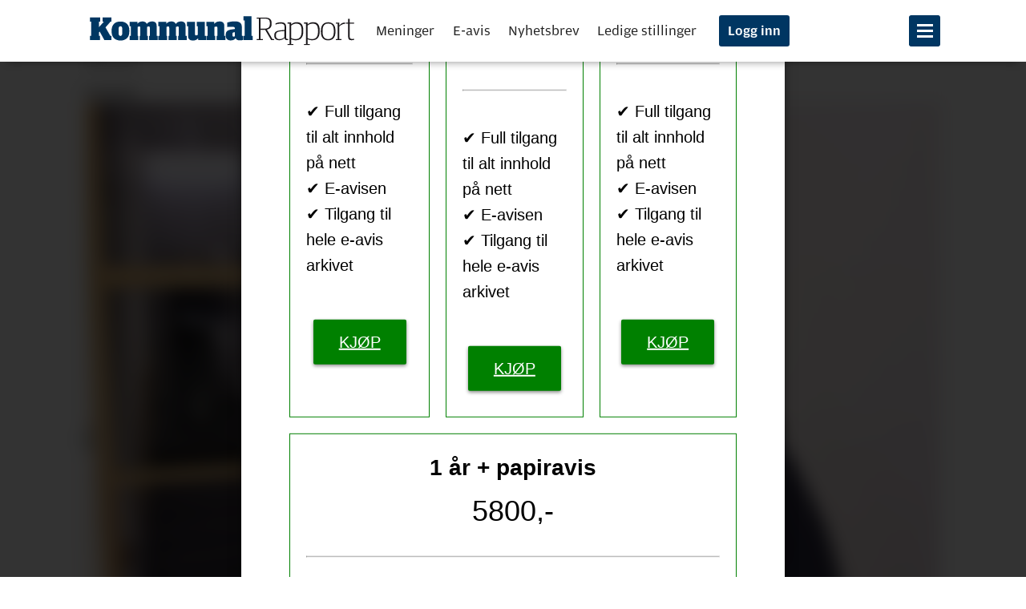

--- FILE ---
content_type: text/html; charset=UTF-8
request_url: https://www.kommunal-rapport.no/nyheter/alvorlig-kritikk-av-salg-av-kommunalt-bygg-til-ordforer/321118
body_size: 25787
content:
<!DOCTYPE html>
<html lang="nb-NO" dir="ltr" class="resp_fonts">

    <head>
                


                <title>Alvorlig kritikk av salg av kommunalt bygg til ordfører</title>
                <meta name="title" content="Alvorlig kritikk av salg av kommunalt bygg til ordfører">
                <meta name="description" content="Ordføreren var inhabil da et kommunalt helsehus i Loppa ble solgt til hans eget selskap i 2019. Salget brøt dessuten med EØS-reglene, konkluderer granskingsrapport fra PwC.">
                <meta http-equiv="Content-Type" content="text/html; charset=utf-8">
                <link rel="canonical" href="https://www.kommunal-rapport.no/nyheter/alvorlig-kritikk-av-salg-av-kommunalt-bygg-til-ordforer/321118">
                <meta name="viewport" content="width=device-width, initial-scale=1">
                
                <meta property="og:type" content="article">
                <meta property="og:title" content="(+) (+) Alvorlig kritikk av salg av kommunalt bygg til ordfører">
                <meta property="og:description" content="Ordføreren var inhabil da et kommunalt helsehus i Loppa ble solgt til hans eget selskap i 2019. Salget brøt dessuten med EØS-reglene, konkluderer granskingsrapport fra PwC.">
                <meta property="article:published_time" content="2020-06-24T06:29:40.000Z">
                <meta property="article:modified_time" content="2020-06-25T13:45:10.000Z">
                <meta property="article:author" content="Ragnhild Sved ">
                <meta property="article:tag" content="nyheter">
                <meta property="og:image" content="https://image.kommunal-rapport.no/120317.jpg?imageId=120317&panox=0&panoy=0&panow=0&panoh=0&width=1200&height=683">
                <meta property="og:image:width" content="1200">
                <meta property="og:image:height" content="684">
                <meta name="twitter:card" content="summary_large_image">
                
                <meta name="twitter:title" content="(+) (+) Alvorlig kritikk av salg av kommunalt bygg til ordfører">
                <meta name="twitter:description" content="Ordføreren var inhabil da et kommunalt helsehus i Loppa ble solgt til hans eget selskap i 2019. Salget brøt dessuten med EØS-reglene, konkluderer granskingsrapport fra PwC.">
                <meta name="twitter:image" content="https://image.kommunal-rapport.no/120317.jpg?imageId=120317&panox=0&panoy=0&panow=0&panoh=0&width=1200&height=683">
                <link rel="alternate" type="application/json+oembed" href="https://www.kommunal-rapport.no/nyheter/alvorlig-kritikk-av-salg-av-kommunalt-bygg-til-ordforer/321118?lab_viewport=oembed">

                
                
                <style >@media (min-width: 768px) {
body.pagestyle_centered section.main.article .bodytext > figure.desktop-floatCenter.small-12.large-8.small-abs-12.large-abs-8 {
  padding: 0;
}

body.pagestyle_centered section.main.article .bodytext > figure.desktop-floatCenter.small-12.large-8.small-abs-12.large-abs-8 .content {
  width: 100%;
}

body.pagestyle_centered section.main.article .bodytext > article.desktop-floatCenter.small-12.large-8.small-abs-12.large-abs-8 {
  padding: 0;
}

body.pagestyle_centered section.main.article .bodytext > article.desktop-floatCenter.small-12.large-8.small-abs-12.large-abs-8 .content {
  width: 100%;
}
}</style><style >body.pagestyle_centered .articleHeader .meta .bylines {
  justify-content: center;
}</style>
                
                <meta property="og:url" content="https://www.kommunal-rapport.no/nyheter/alvorlig-kritikk-av-salg-av-kommunalt-bygg-til-ordforer/321118">
                        <link type="image/svg+xml" rel="icon" href="/view-resources/kr-labview/public/kommunalrapport/favicon.ico">
                        <link type="image/png" rel="icon" sizes="16x16" href="/view-resources/kr-labview/public/kommunalrapport/favicon-16x16.png">
                        <link type="image/png" rel="icon" sizes="32x32" href="/view-resources/kr-labview/public/kommunalrapport/favicon-32x32.png">
                        <link type="image/png" rel="apple-touch-icon" sizes="180x180" href="/view-resources/kr-labview/public/kommunalrapport/apple-touch-icon.png">
                        <link type="image/png" rel="icon" sizes="192x192" href="/view-resources/kr-labview/public/kommunalrapport/android-chrome-192x192.png">
                <link href="https://fonts.googleapis.com/css?family=Merriweather:300,400,700,900" rel="stylesheet"  media="print" onload="this.media='all'" >
                <link rel="stylesheet" href="/view-resources/view/css/grid.css?v=1760602520-L4">
                <link rel="stylesheet" href="/view-resources/view/css/main.css?v=1760602520-L4">
                <link rel="stylesheet" href="/view-resources/view/css/colors.css?v=1760602520-L4">
                <link rel="stylesheet" href="/view-resources/view/css/print.css?v=1760602520-L4" media="print">
                <link rel="stylesheet" href="/view-resources/view/css/foundation-icons/foundation-icons.css?v=1760602520-L4">
                <link rel="stylesheet" href="/view-resources/view/css/elements.css?v=1760602520-L4">
                <link rel="stylesheet" href="/view-resources/view/css/site/kommunalrapport.css?v=1760602520-L4">
                <link rel="stylesheet" href="/view-resources/view/css/site/kommunalrapport_jacob.css?v=1760602520-L4">
                <link rel="stylesheet" href="/view-resources/view/css/site/kommunalrapport_jacob_inarticle.css?v=1760602520-L4">
                <link rel="stylesheet" href="/view-resources/view/css/site/kommunalrapport_jacob_articlescroller.css?v=1760602520-L4">
                <link rel="stylesheet" href="/view-resources/view/css/site/kommunalrapport_social_media_icons.css?v=1760602520-L4">
                <link rel="stylesheet" href="/view-resources/view/css/site/kommunalrapport_jacob_factbox.css?v=1760602520-L4">
                <style data-key="custom_properties">
                    :root{--primary: rgba(0,57,97,1);--secondary: rgba(148,14,25,1);--white: rgba(255,255,255,1);--black: rgba(0,0,0,1);--primary-light: rgba(80,138,191,1);--primary-dark: rgba(0,45,77,1);--tertiary: rgba(232,30,50,1);--bg-secondary: rgba(148,14,25,1);--bg-white: rgba(255,255,255,1);--bg-black: rgba(0,0,0,1);--bg-tertiary: rgba(218,239,255,0.6);--bg-quaternary: rgba(255,102,0,1);--bg-quinary: rgba(255,238,220,1);--bg-primary: rgba(0,54,98,1);--bg-primary-light: rgba(92,173,255,0.64);--bg-primary-dark: rgba(4,36,71,1);--bg-senary: rgba(232,30,50,1);--bg-septenary: rgba(92,18,18,1);--bg-octonary: rgba(234,246,226,1);--bg-nonary: rgba(244,239,244,1);}
                </style>
                <style data-key="background_colors">
                    .bg-secondary {background-color: rgba(148,14,25,1);color: #fff;}.bg-white {background-color: rgba(255,255,255,1);}.bg-black {background-color: rgba(0,0,0,1);color: #fff;}.bg-tertiary {background-color: rgba(218,239,255,0.6);}.bg-quaternary {background-color: rgba(255,102,0,1);}.bg-quinary {background-color: rgba(255,238,220,1);}.bg-primary {background-color: rgba(0,54,98,1);color: #fff;}.bg-primary-light {background-color: rgba(92,173,255,0.64);}.bg-primary-dark {background-color: rgba(4,36,71,1);color: #fff;}.bg-senary {background-color: rgba(232,30,50,1);color: #fff;}.bg-septenary {background-color: rgba(92,18,18,1);color: #fff;}.bg-octonary {background-color: rgba(234,246,226,1);}.bg-nonary {background-color: rgba(244,239,244,1);}@media (max-width: 1023px) { .color_mobile_bg-secondary {background-color: rgba(148,14,25,1);color: #fff;}}@media (max-width: 1023px) { .color_mobile_bg-white {background-color: rgba(255,255,255,1);}}@media (max-width: 1023px) { .color_mobile_bg-black {background-color: rgba(0,0,0,1);color: #fff;}}@media (max-width: 1023px) { .color_mobile_bg-tertiary {background-color: rgba(218,239,255,0.6);}}@media (max-width: 1023px) { .color_mobile_bg-quaternary {background-color: rgba(255,102,0,1);}}@media (max-width: 1023px) { .color_mobile_bg-quinary {background-color: rgba(255,238,220,1);}}@media (max-width: 1023px) { .color_mobile_bg-primary {background-color: rgba(0,54,98,1);color: #fff;}}@media (max-width: 1023px) { .color_mobile_bg-primary-light {background-color: rgba(92,173,255,0.64);}}@media (max-width: 1023px) { .color_mobile_bg-primary-dark {background-color: rgba(4,36,71,1);color: #fff;}}@media (max-width: 1023px) { .color_mobile_bg-senary {background-color: rgba(232,30,50,1);color: #fff;}}@media (max-width: 1023px) { .color_mobile_bg-septenary {background-color: rgba(92,18,18,1);color: #fff;}}@media (max-width: 1023px) { .color_mobile_bg-octonary {background-color: rgba(234,246,226,1);}}@media (max-width: 1023px) { .color_mobile_bg-nonary {background-color: rgba(244,239,244,1);}}
                </style>
                <style data-key="background_colors_opacity">
                    .bg-secondary.op-bg_20 {background-color: rgba(148, 14, 25, 0.2);color: #fff;}.bg-secondary.op-bg_40 {background-color: rgba(148, 14, 25, 0.4);color: #fff;}.bg-secondary.op-bg_60 {background-color: rgba(148, 14, 25, 0.6);color: #fff;}.bg-secondary.op-bg_80 {background-color: rgba(148, 14, 25, 0.8);color: #fff;}.bg-white.op-bg_20 {background-color: rgba(255, 255, 255, 0.2);}.bg-white.op-bg_40 {background-color: rgba(255, 255, 255, 0.4);}.bg-white.op-bg_60 {background-color: rgba(255, 255, 255, 0.6);}.bg-white.op-bg_80 {background-color: rgba(255, 255, 255, 0.8);}.bg-black.op-bg_20 {background-color: rgba(0, 0, 0, 0.2);color: #fff;}.bg-black.op-bg_40 {background-color: rgba(0, 0, 0, 0.4);color: #fff;}.bg-black.op-bg_60 {background-color: rgba(0, 0, 0, 0.6);color: #fff;}.bg-black.op-bg_80 {background-color: rgba(0, 0, 0, 0.8);color: #fff;}.bg-tertiary.op-bg_20 {background-color: rgba(218, 239, 255, 0.2);}.bg-tertiary.op-bg_40 {background-color: rgba(218, 239, 255, 0.4);}.bg-tertiary.op-bg_60 {background-color: rgba(218, 239, 255, 0.6);}.bg-tertiary.op-bg_80 {background-color: rgba(218, 239, 255, 0.8);}.bg-quaternary.op-bg_20 {background-color: rgba(255, 102, 0, 0.2);}.bg-quaternary.op-bg_40 {background-color: rgba(255, 102, 0, 0.4);}.bg-quaternary.op-bg_60 {background-color: rgba(255, 102, 0, 0.6);}.bg-quaternary.op-bg_80 {background-color: rgba(255, 102, 0, 0.8);}.bg-quinary.op-bg_20 {background-color: rgba(255, 238, 220, 0.2);}.bg-quinary.op-bg_40 {background-color: rgba(255, 238, 220, 0.4);}.bg-quinary.op-bg_60 {background-color: rgba(255, 238, 220, 0.6);}.bg-quinary.op-bg_80 {background-color: rgba(255, 238, 220, 0.8);}.bg-primary.op-bg_20 {background-color: rgba(0, 54, 98, 0.2);color: #fff;}.bg-primary.op-bg_40 {background-color: rgba(0, 54, 98, 0.4);color: #fff;}.bg-primary.op-bg_60 {background-color: rgba(0, 54, 98, 0.6);color: #fff;}.bg-primary.op-bg_80 {background-color: rgba(0, 54, 98, 0.8);color: #fff;}.bg-primary-light.op-bg_20 {background-color: rgba(92, 173, 255, 0.2);}.bg-primary-light.op-bg_40 {background-color: rgba(92, 173, 255, 0.4);}.bg-primary-light.op-bg_60 {background-color: rgba(92, 173, 255, 0.6);}.bg-primary-light.op-bg_80 {background-color: rgba(92, 173, 255, 0.8);}.bg-primary-dark.op-bg_20 {background-color: rgba(4, 36, 71, 0.2);color: #fff;}.bg-primary-dark.op-bg_40 {background-color: rgba(4, 36, 71, 0.4);color: #fff;}.bg-primary-dark.op-bg_60 {background-color: rgba(4, 36, 71, 0.6);color: #fff;}.bg-primary-dark.op-bg_80 {background-color: rgba(4, 36, 71, 0.8);color: #fff;}.bg-senary.op-bg_20 {background-color: rgba(232, 30, 50, 0.2);color: #fff;}.bg-senary.op-bg_40 {background-color: rgba(232, 30, 50, 0.4);color: #fff;}.bg-senary.op-bg_60 {background-color: rgba(232, 30, 50, 0.6);color: #fff;}.bg-senary.op-bg_80 {background-color: rgba(232, 30, 50, 0.8);color: #fff;}.bg-septenary.op-bg_20 {background-color: rgba(92, 18, 18, 0.2);color: #fff;}.bg-septenary.op-bg_40 {background-color: rgba(92, 18, 18, 0.4);color: #fff;}.bg-septenary.op-bg_60 {background-color: rgba(92, 18, 18, 0.6);color: #fff;}.bg-septenary.op-bg_80 {background-color: rgba(92, 18, 18, 0.8);color: #fff;}.bg-octonary.op-bg_20 {background-color: rgba(234, 246, 226, 0.2);}.bg-octonary.op-bg_40 {background-color: rgba(234, 246, 226, 0.4);}.bg-octonary.op-bg_60 {background-color: rgba(234, 246, 226, 0.6);}.bg-octonary.op-bg_80 {background-color: rgba(234, 246, 226, 0.8);}.bg-nonary.op-bg_20 {background-color: rgba(244, 239, 244, 0.2);}.bg-nonary.op-bg_40 {background-color: rgba(244, 239, 244, 0.4);}.bg-nonary.op-bg_60 {background-color: rgba(244, 239, 244, 0.6);}.bg-nonary.op-bg_80 {background-color: rgba(244, 239, 244, 0.8);}@media (max-width: 1023px) { .color_mobile_bg-secondary.op-bg_20 {background-color: rgba(148, 14, 25, 0.2);color: #fff;}}@media (max-width: 1023px) { .color_mobile_bg-secondary.op-bg_40 {background-color: rgba(148, 14, 25, 0.4);color: #fff;}}@media (max-width: 1023px) { .color_mobile_bg-secondary.op-bg_60 {background-color: rgba(148, 14, 25, 0.6);color: #fff;}}@media (max-width: 1023px) { .color_mobile_bg-secondary.op-bg_80 {background-color: rgba(148, 14, 25, 0.8);color: #fff;}}@media (max-width: 1023px) { .color_mobile_bg-white.op-bg_20 {background-color: rgba(255, 255, 255, 0.2);}}@media (max-width: 1023px) { .color_mobile_bg-white.op-bg_40 {background-color: rgba(255, 255, 255, 0.4);}}@media (max-width: 1023px) { .color_mobile_bg-white.op-bg_60 {background-color: rgba(255, 255, 255, 0.6);}}@media (max-width: 1023px) { .color_mobile_bg-white.op-bg_80 {background-color: rgba(255, 255, 255, 0.8);}}@media (max-width: 1023px) { .color_mobile_bg-black.op-bg_20 {background-color: rgba(0, 0, 0, 0.2);color: #fff;}}@media (max-width: 1023px) { .color_mobile_bg-black.op-bg_40 {background-color: rgba(0, 0, 0, 0.4);color: #fff;}}@media (max-width: 1023px) { .color_mobile_bg-black.op-bg_60 {background-color: rgba(0, 0, 0, 0.6);color: #fff;}}@media (max-width: 1023px) { .color_mobile_bg-black.op-bg_80 {background-color: rgba(0, 0, 0, 0.8);color: #fff;}}@media (max-width: 1023px) { .color_mobile_bg-tertiary.op-bg_20 {background-color: rgba(218, 239, 255, 0.2);}}@media (max-width: 1023px) { .color_mobile_bg-tertiary.op-bg_40 {background-color: rgba(218, 239, 255, 0.4);}}@media (max-width: 1023px) { .color_mobile_bg-tertiary.op-bg_60 {background-color: rgba(218, 239, 255, 0.6);}}@media (max-width: 1023px) { .color_mobile_bg-tertiary.op-bg_80 {background-color: rgba(218, 239, 255, 0.8);}}@media (max-width: 1023px) { .color_mobile_bg-quaternary.op-bg_20 {background-color: rgba(255, 102, 0, 0.2);}}@media (max-width: 1023px) { .color_mobile_bg-quaternary.op-bg_40 {background-color: rgba(255, 102, 0, 0.4);}}@media (max-width: 1023px) { .color_mobile_bg-quaternary.op-bg_60 {background-color: rgba(255, 102, 0, 0.6);}}@media (max-width: 1023px) { .color_mobile_bg-quaternary.op-bg_80 {background-color: rgba(255, 102, 0, 0.8);}}@media (max-width: 1023px) { .color_mobile_bg-quinary.op-bg_20 {background-color: rgba(255, 238, 220, 0.2);}}@media (max-width: 1023px) { .color_mobile_bg-quinary.op-bg_40 {background-color: rgba(255, 238, 220, 0.4);}}@media (max-width: 1023px) { .color_mobile_bg-quinary.op-bg_60 {background-color: rgba(255, 238, 220, 0.6);}}@media (max-width: 1023px) { .color_mobile_bg-quinary.op-bg_80 {background-color: rgba(255, 238, 220, 0.8);}}@media (max-width: 1023px) { .color_mobile_bg-primary.op-bg_20 {background-color: rgba(0, 54, 98, 0.2);color: #fff;}}@media (max-width: 1023px) { .color_mobile_bg-primary.op-bg_40 {background-color: rgba(0, 54, 98, 0.4);color: #fff;}}@media (max-width: 1023px) { .color_mobile_bg-primary.op-bg_60 {background-color: rgba(0, 54, 98, 0.6);color: #fff;}}@media (max-width: 1023px) { .color_mobile_bg-primary.op-bg_80 {background-color: rgba(0, 54, 98, 0.8);color: #fff;}}@media (max-width: 1023px) { .color_mobile_bg-primary-light.op-bg_20 {background-color: rgba(92, 173, 255, 0.2);}}@media (max-width: 1023px) { .color_mobile_bg-primary-light.op-bg_40 {background-color: rgba(92, 173, 255, 0.4);}}@media (max-width: 1023px) { .color_mobile_bg-primary-light.op-bg_60 {background-color: rgba(92, 173, 255, 0.6);}}@media (max-width: 1023px) { .color_mobile_bg-primary-light.op-bg_80 {background-color: rgba(92, 173, 255, 0.8);}}@media (max-width: 1023px) { .color_mobile_bg-primary-dark.op-bg_20 {background-color: rgba(4, 36, 71, 0.2);color: #fff;}}@media (max-width: 1023px) { .color_mobile_bg-primary-dark.op-bg_40 {background-color: rgba(4, 36, 71, 0.4);color: #fff;}}@media (max-width: 1023px) { .color_mobile_bg-primary-dark.op-bg_60 {background-color: rgba(4, 36, 71, 0.6);color: #fff;}}@media (max-width: 1023px) { .color_mobile_bg-primary-dark.op-bg_80 {background-color: rgba(4, 36, 71, 0.8);color: #fff;}}@media (max-width: 1023px) { .color_mobile_bg-senary.op-bg_20 {background-color: rgba(232, 30, 50, 0.2);color: #fff;}}@media (max-width: 1023px) { .color_mobile_bg-senary.op-bg_40 {background-color: rgba(232, 30, 50, 0.4);color: #fff;}}@media (max-width: 1023px) { .color_mobile_bg-senary.op-bg_60 {background-color: rgba(232, 30, 50, 0.6);color: #fff;}}@media (max-width: 1023px) { .color_mobile_bg-senary.op-bg_80 {background-color: rgba(232, 30, 50, 0.8);color: #fff;}}@media (max-width: 1023px) { .color_mobile_bg-septenary.op-bg_20 {background-color: rgba(92, 18, 18, 0.2);color: #fff;}}@media (max-width: 1023px) { .color_mobile_bg-septenary.op-bg_40 {background-color: rgba(92, 18, 18, 0.4);color: #fff;}}@media (max-width: 1023px) { .color_mobile_bg-septenary.op-bg_60 {background-color: rgba(92, 18, 18, 0.6);color: #fff;}}@media (max-width: 1023px) { .color_mobile_bg-septenary.op-bg_80 {background-color: rgba(92, 18, 18, 0.8);color: #fff;}}@media (max-width: 1023px) { .color_mobile_bg-octonary.op-bg_20 {background-color: rgba(234, 246, 226, 0.2);}}@media (max-width: 1023px) { .color_mobile_bg-octonary.op-bg_40 {background-color: rgba(234, 246, 226, 0.4);}}@media (max-width: 1023px) { .color_mobile_bg-octonary.op-bg_60 {background-color: rgba(234, 246, 226, 0.6);}}@media (max-width: 1023px) { .color_mobile_bg-octonary.op-bg_80 {background-color: rgba(234, 246, 226, 0.8);}}@media (max-width: 1023px) { .color_mobile_bg-nonary.op-bg_20 {background-color: rgba(244, 239, 244, 0.2);}}@media (max-width: 1023px) { .color_mobile_bg-nonary.op-bg_40 {background-color: rgba(244, 239, 244, 0.4);}}@media (max-width: 1023px) { .color_mobile_bg-nonary.op-bg_60 {background-color: rgba(244, 239, 244, 0.6);}}@media (max-width: 1023px) { .color_mobile_bg-nonary.op-bg_80 {background-color: rgba(244, 239, 244, 0.8);}}
                </style>
                <style data-key="border_colors">
                    .border-bg-secondary{--border-color: var(--bg-secondary);}.mobile_border-bg-secondary{--mobile-border-color: var(--bg-secondary);}.border-bg-white{--border-color: var(--bg-white);}.mobile_border-bg-white{--mobile-border-color: var(--bg-white);}.border-bg-black{--border-color: var(--bg-black);}.mobile_border-bg-black{--mobile-border-color: var(--bg-black);}.border-bg-tertiary{--border-color: var(--bg-tertiary);}.mobile_border-bg-tertiary{--mobile-border-color: var(--bg-tertiary);}.border-bg-quaternary{--border-color: var(--bg-quaternary);}.mobile_border-bg-quaternary{--mobile-border-color: var(--bg-quaternary);}.border-bg-quinary{--border-color: var(--bg-quinary);}.mobile_border-bg-quinary{--mobile-border-color: var(--bg-quinary);}.border-bg-primary{--border-color: var(--bg-primary);}.mobile_border-bg-primary{--mobile-border-color: var(--bg-primary);}.border-bg-primary-light{--border-color: var(--bg-primary-light);}.mobile_border-bg-primary-light{--mobile-border-color: var(--bg-primary-light);}.border-bg-primary-dark{--border-color: var(--bg-primary-dark);}.mobile_border-bg-primary-dark{--mobile-border-color: var(--bg-primary-dark);}.border-bg-senary{--border-color: var(--bg-senary);}.mobile_border-bg-senary{--mobile-border-color: var(--bg-senary);}.border-bg-septenary{--border-color: var(--bg-septenary);}.mobile_border-bg-septenary{--mobile-border-color: var(--bg-septenary);}.border-bg-octonary{--border-color: var(--bg-octonary);}.mobile_border-bg-octonary{--mobile-border-color: var(--bg-octonary);}.border-bg-nonary{--border-color: var(--bg-nonary);}.mobile_border-bg-nonary{--mobile-border-color: var(--bg-nonary);}
                </style>
                <style data-key="font_colors">
                    .primary {color: rgba(0,57,97,1) !important;}.secondary {color: rgba(148,14,25,1) !important;}.white {color: rgba(255,255,255,1) !important;}.black {color: rgba(0,0,0,1) !important;}.primary-light {color: rgba(80,138,191,1) !important;}.primary-dark {color: rgba(0,45,77,1) !important;}.tertiary {color: rgba(232,30,50,1) !important;}@media (max-width: 1023px) { .color_mobile_primary {color: rgba(0,57,97,1) !important;}}@media (max-width: 1023px) { .color_mobile_secondary {color: rgba(148,14,25,1) !important;}}@media (max-width: 1023px) { .color_mobile_white {color: rgba(255,255,255,1) !important;}}@media (max-width: 1023px) { .color_mobile_black {color: rgba(0,0,0,1) !important;}}@media (max-width: 1023px) { .color_mobile_primary-light {color: rgba(80,138,191,1) !important;}}@media (max-width: 1023px) { .color_mobile_primary-dark {color: rgba(0,45,77,1) !important;}}@media (max-width: 1023px) { .color_mobile_tertiary {color: rgba(232,30,50,1) !important;}}
                </style>
                <style data-key="image_gradient">
                    .image-gradient-bg-secondary{--background-color: var(--bg-secondary);}.color_mobile_image-gradient-bg-secondary{--mobile-background-color: var(--bg-secondary);}.image-gradient-bg-white{--background-color: var(--bg-white);}.color_mobile_image-gradient-bg-white{--mobile-background-color: var(--bg-white);}.image-gradient-bg-black{--background-color: var(--bg-black);}.color_mobile_image-gradient-bg-black{--mobile-background-color: var(--bg-black);}.image-gradient-bg-tertiary{--background-color: var(--bg-tertiary);}.color_mobile_image-gradient-bg-tertiary{--mobile-background-color: var(--bg-tertiary);}.image-gradient-bg-quaternary{--background-color: var(--bg-quaternary);}.color_mobile_image-gradient-bg-quaternary{--mobile-background-color: var(--bg-quaternary);}.image-gradient-bg-quinary{--background-color: var(--bg-quinary);}.color_mobile_image-gradient-bg-quinary{--mobile-background-color: var(--bg-quinary);}.image-gradient-bg-primary{--background-color: var(--bg-primary);}.color_mobile_image-gradient-bg-primary{--mobile-background-color: var(--bg-primary);}.image-gradient-bg-primary-light{--background-color: var(--bg-primary-light);}.color_mobile_image-gradient-bg-primary-light{--mobile-background-color: var(--bg-primary-light);}.image-gradient-bg-primary-dark{--background-color: var(--bg-primary-dark);}.color_mobile_image-gradient-bg-primary-dark{--mobile-background-color: var(--bg-primary-dark);}.image-gradient-bg-senary{--background-color: var(--bg-senary);}.color_mobile_image-gradient-bg-senary{--mobile-background-color: var(--bg-senary);}.image-gradient-bg-septenary{--background-color: var(--bg-septenary);}.color_mobile_image-gradient-bg-septenary{--mobile-background-color: var(--bg-septenary);}.image-gradient-bg-octonary{--background-color: var(--bg-octonary);}.color_mobile_image-gradient-bg-octonary{--mobile-background-color: var(--bg-octonary);}.image-gradient-bg-nonary{--background-color: var(--bg-nonary);}.color_mobile_image-gradient-bg-nonary{--mobile-background-color: var(--bg-nonary);}
                </style>
                <style data-key="custom_css_variables">
                :root {
                    --lab_page_width: 1088px;
                    --lab_columns_gutter: 11px;
                    --space-top: 96;
                    --space-top-adnuntiusAd: ;
                }

                @media(max-width: 767px) {
                    :root {
                        --lab_columns_gutter: 10px;
                    }
                }

                @media(min-width: 767px) {
                    :root {
                    }
                }
                </style>
<script src="/view-resources/public/common/JWTCookie.js?v=1760602520-L4"></script>
<script src="/view-resources/public/common/Paywall.js?v=1760602520-L4"></script>
                <script>
                window.Dac = window.Dac || {};
                (function () {
                    if (navigator) {
                        window.Dac.clientData = {
                            language: navigator.language,
                            userAgent: navigator.userAgent,
                            innerWidth: window.innerWidth,
                            innerHeight: window.innerHeight,
                            deviceByMediaQuery: getDeviceByMediaQuery(),
                            labDevice: 'desktop', // Device from labrador
                            device: 'desktop', // Device from varnish
                            paywall: {
                                isAuthenticated: isPaywallAuthenticated(),
                                toggleAuthenticatedContent: toggleAuthenticatedContent,
                                requiredProducts: [],
                            },
                            page: {
                                id: '321118',
                                extId: 'kommunalrapport-121475'
                            },
                            siteAlias: 'kommunalrapport',
                            debug: window.location.href.includes('debug=1')
                        };
                        function getDeviceByMediaQuery() {
                            if (window.matchMedia('(max-width: 767px)').matches) return 'mobile';
                            if (window.matchMedia('(max-width: 1023px)').matches) return 'tablet';
                            return 'desktop';
                        }

                        function isPaywallAuthenticated() {
                            if (window.Dac && window.Dac.JWTCookie) {
                                var JWTCookie = new Dac.JWTCookie({ debug: false });
                                return JWTCookie.isAuthenticated();
                            }
                            return false;
                        }

                        function toggleAuthenticatedContent(settings) {
                            if (!window.Dac || !window.Dac.Paywall) {
                                return;
                            }
                            var Paywall = new Dac.Paywall();
                            var updateDOM = Paywall.updateDOM;

                            if(settings && settings.displayUserName) {
                                var userName = Paywall.getUserName().then((userName) => {
                                    updateDOM(userName !== false, userName, settings.optionalGreetingText);
                                });
                            } else {
                                updateDOM(window.Dac.clientData.paywall.isAuthenticated);
                            }
                        }
                    }
                }());
                </script>
                    <script>
                    (function() {
                        function getCookieValue(name) {
                            const cookie = document.cookie
                                .split('; ')
                                .find(row => row.startsWith(name + '='));
                            return cookie ? cookie.split('=').slice(1).join('=') : null;
                        }

                        const cookieName = 'iteraspass';
                        let value = getCookieValue(cookieName);

                        if (!value) {
                            return;
                        }

                        const lastSlash = value.lastIndexOf('/');
                        if (lastSlash === -1) {
                            return;
                        }
                        const payload = value.substring(0, lastSlash);

                        const fields = payload.split('|');

                        const [
                            accessLevel,
                            paywallId,
                            expiryTimestamp,
                            customerNumber,
                            ipAddress,
                            ...extraFields
                        ] = fields;

                        const accessLevels = (accessLevel || '').split(',');
                        const paywallIds = (paywallId || '').split(',');

                        if ( accessLevels.some(level => level.toLowerCase() === "sub") && typeof Dac !== "undefined" && Dac.clientData && Dac.clientData.paywall ) {
                            Dac.clientData.paywall.isAuthenticated = true;
                        }
                    })();
                    </script>
                    <script type="module" src="/view-resources/kr-labview/build/front/kr-labview.js?v=1760602520-L4" data-cookieconsent="ignore"></script>
                    <script type="module" src="/view-resources/baseview/public/common/baseview/moduleHandlers.js?v=1760602520-L4" data-cookieconsent="ignore"></script>

                        <script async src="https://securepubads.g.doubleclick.net/tag/js/gpt.js"></script>
                        <script>
                            window.googletag = window.googletag || {cmd: []};

                            googletag.cmd.push(function() {
                                var handleAsTablet = (Dac.clientData.device === 'tablet' || Dac.clientData.innerWidth < 1316);

                                if (!(handleAsTablet && '' === 'true')) {
                                    googletag
                                        .defineSlot('/23198522891/toppbanner', [[1065,250]], 'toppbanner')
                                        .addService(googletag.pubads());
                                }
                                if (!(handleAsTablet && 'true' === 'true')) {
                                    googletag
                                        .defineSlot('/23198522891/skyskraper1', [[180,500]], 'skyskraper1')
                                        .addService(googletag.pubads());
                                }
                                if (!(handleAsTablet && '' === 'true')) {
                                    googletag
                                        .defineSlot('/23198522891/nettbanner1', [[1000,250], [1065,250]], 'nettbanner1')
                                        .addService(googletag.pubads());
                                }
                                if (!(handleAsTablet && 'true' === 'true')) {
                                    googletag
                                        .defineSlot('/23198522891/skyskraper2', [[180,500]], 'skyskraper2')
                                        .addService(googletag.pubads());
                                }
                                if (!(handleAsTablet && 'true' === 'true')) {
                                    googletag
                                        .defineSlot('/23198522891/skyskraper3', [[180,500]], 'skyskraper3')
                                        .addService(googletag.pubads());
                                }

                                googletag.pubads().setTargeting("env", "prod");
                                googletag.pubads().setTargeting("site", "kommunalrapport");
                                googletag.pubads().setTargeting("section", "nyheter");
                                googletag.pubads().setTargeting("context", "article");
                                googletag.pubads().setTargeting("tags", "nyheter");

                                var useLadyLoading = true || false;
                                if (useLadyLoading) {
                                    googletag.pubads().enableLazyLoad({
                                        fetchMarginPercent: 150 || 150, // Fetch ad content when it is within 1.5 viewports of the visible area
                                        renderMarginPercent: 150 || 150,  // Render ads when they are within 1.5 viewports of the visible area
                                        mobileScaling: 2.0
                                    });
                                }
                                
                                googletag.pubads().enableSingleRequest();
                                googletag.pubads().collapseEmptyDivs();
                                googletag.enableServices();
                            });
                        </script>
                <style id="dachser-vieweditor-styles">
                    body { font-family: "Merriweather"; font-weight: 400; font-style: normal; font-size: 1.25rem; line-height: 1.6; }@media (max-width: 767px) { .resp_fonts body {font-size: calc(0.262vw * 17); line-height: 1.6; } }
                    .topBarMenu ul li, .pageHeader .hamburger .hamburger-container .topBarMenu ul li { font-family: "Amplitude Wide"; font-weight: 300; font-style: normal; font-size: 1.0625rem; }@media (max-width: 767px) { .resp_fonts .topBarMenu ul li, .pageHeader .hamburger .hamburger-container .topBarMenu ul li {font-size: calc(0.262vw * 15); } }
                    .articleHeader .headline { font-family: "Publico Banner Web"; font-weight: 700; font-style: normal; font-size: 5rem; line-height: 1.2; }@media (max-width: 767px) { .resp_fonts .articleHeader .headline {font-size: calc(0.262vw * 36); line-height: 1.2; } }
                    .articleHeader .subtitle { font-family: "Publico Banner Web"; font-weight: 400; font-style: normal; font-size: 2rem; line-height: 1.42; }@media (max-width: 767px) { .resp_fonts .articleHeader .subtitle {font-size: calc(0.262vw * 22); line-height: 1.35; } }
                    .articlescroller .articlescroller-header { font-family: "Amplitude Wide"; font-weight: 500; font-style: normal; font-size: 1.125rem; line-height: 1.0; }@media (max-width: 767px) { .resp_fonts .articlescroller .articlescroller-header {font-size: calc(0.262vw * 18); line-height: 1.0; } }
                    .bodytext { font-family: "Merriweather"; font-weight: 400; font-style: normal; font-size: 1.25rem; line-height: 1.6; }@media (max-width: 767px) { .resp_fonts .bodytext {font-size: calc(0.262vw * 17); line-height: 1.6; } }
                    article.column .content .headline { font-family: "Publico Banner Web"; font-weight: 700; font-style: normal; line-height: 1.1; }@media (max-width: 767px) { .resp_fonts article.column .content .headline {line-height: 1.1; } }
                    .articlescroller ul li h3 { font-family: "Amplitude Wide"; font-weight: 500; font-style: normal; font-size: 1.25rem; line-height: 1.2; }@media (max-width: 767px) { .resp_fonts .articlescroller ul li h3 {font-size: calc(0.262vw * 18); line-height: 1.2; } }
                    .articlescroller ul li .subtitle { font-family: "Amplitude Wide"; font-weight: 300; font-style: normal; font-size: 1rem; line-height: 1.4; }@media (max-width: 767px) { .resp_fonts .articlescroller ul li .subtitle {font-size: calc(0.262vw * 15); line-height: 1.4; } }
                    .byline .name { font-family: "Amplitude Wide"; font-weight: 500; font-style: normal; font-size: 1.125rem; line-height: 1.2; }@media (max-width: 767px) { .resp_fonts .byline .name {font-size: calc(0.262vw * 16); line-height: 1.2; } }
                    .toplist ul li .text time { font-family: "Amplitude Wide"; font-weight: 300; font-style: normal; font-size: 0.75rem; }@media (max-width: 767px) { .resp_fonts .toplist ul li .text time {font-size: calc(0.262vw * 12); } }
                    .articleHeader .kicker { font-family: "Amplitude Wide"; font-weight: 500; font-style: normal; font-size: 0.875rem; line-height: 1.1; }@media (max-width: 767px) { .resp_fonts .articleHeader .kicker {font-size: calc(0.262vw * 14); line-height: 1.1; } }
                    .bodytext > h3 { font-family: "Publico Banner Web"; font-weight: 700; font-style: normal; font-size: 1.75rem; line-height: 1.25; }@media (max-width: 767px) { .resp_fonts .bodytext > h3 {font-size: calc(0.262vw * 25); line-height: 1.25; } }
                    .bodytext > h2 { font-family: "Publico Banner Web"; font-weight: 700; font-style: normal; font-size: 2.25rem; line-height: 1.25; }@media (max-width: 767px) { .resp_fonts .bodytext > h2 {font-size: calc(0.262vw * 32); line-height: 1.25; } }
                    article .meta .dates { font-family: "Amplitude Wide"; font-weight: 300; font-style: normal; font-size: 0.75rem; }@media (max-width: 767px) { .resp_fonts article .meta .dates {font-size: calc(0.262vw * 12); } }
                    article .meta .dates .dateLabel { font-family: "Amplitude Wide"; font-weight: 300; font-style: normal; font-size: 0.75rem; }@media (max-width: 767px) { .resp_fonts article .meta .dates .dateLabel {font-size: calc(0.262vw * 12); } }
                    article .articleHeader .caption { font-family: "Amplitude Wide"; font-weight: 300; font-style: normal; font-size: 0.9375rem; line-height: 1.42; }@media (max-width: 767px) { .resp_fonts article .articleHeader .caption {font-size: calc(0.262vw * 15); line-height: 1.42; } }
                    .articleFooter .tags { font-family: "Amplitude Wide"; font-weight: 500; font-style: normal; font-size: 0.9375rem; }@media (max-width: 767px) { .resp_fonts .articleFooter .tags {font-size: calc(0.262vw * 15); } }
                    .factbox .kicker { font-family: "Amplitude Wide"; font-weight: 500; font-style: normal; font-size: 1.125rem; }@media (max-width: 767px) { .resp_fonts .factbox .kicker {font-size: calc(0.262vw * 18); } }
                    .factbox h2 { font-family: "Amplitude Wide"; font-weight: 500; font-style: normal; font-size: 1.375rem; line-height: 1.25; }@media (max-width: 767px) { .resp_fonts .factbox h2 {font-size: calc(0.262vw * 22); line-height: 1.25; } }
                    .factbox .fact { font-family: "Amplitude Wide"; font-weight: 300; font-style: normal; font-size: 1.0625rem; line-height: 1.4; }@media (max-width: 767px) { .resp_fonts .factbox .fact {font-size: calc(0.262vw * 17); line-height: 1.4; } }
                    .factbox .kicker { font-family: "Amplitude Wide"; font-weight: 500; font-style: normal; font-size: 1.125rem; }@media (max-width: 767px) { .resp_fonts .factbox .kicker {font-size: calc(0.262vw * 18); } }
                    .toplist ul li .text h4 { font-family: "Publico Banner Web"; font-weight: 700; font-style: normal; font-size: 1.25rem; line-height: 1.2; }@media (max-width: 767px) { .resp_fonts .toplist ul li .text h4 {font-size: calc(0.262vw * 18); line-height: 1.2; } }
                    .quotebox .content h3 { font-family: "Publico Banner Web"; font-weight: 400; font-style: italic; font-size: 1.875rem; line-height: 1.25; }@media (max-width: 767px) { .resp_fonts .quotebox .content h3 {font-size: calc(0.262vw * 28); line-height: 1.25; } }
                    .quotebox .content p { font-family: "Amplitude Wide"; font-weight: 300; font-style: normal; font-size: 0.9375rem; line-height: 1.45; }@media (max-width: 767px) { .resp_fonts .quotebox .content p {font-size: calc(0.262vw * 15); line-height: 1.45; } }
                    .articlescroller ul li h4 { font-family: "Amplitude Wide"; font-weight: 300; font-style: normal; font-size: 0.75rem; }@media (max-width: 767px) { .resp_fonts .articlescroller ul li h4 {font-size: calc(0.262vw * 12); } }
                    article.column .content .kicker { font-family: "Amplitude Wide"; font-weight: 500; font-style: normal; font-size: 0.875rem; }@media (max-width: 767px) { .resp_fonts article.column .content .kicker {font-size: calc(0.262vw * 14); } }
                    article.column .content .subtitle { font-family: "Merriweather"; font-weight: 400; font-style: normal; font-size: 1.125rem; line-height: 1.6; }@media (max-width: 767px) { .resp_fonts article.column .content .subtitle {font-size: calc(0.262vw * 15); line-height: 1.6; } }
                    .markupbox .caption { font-family: "Amplitude Wide"; font-weight: 300; font-style: normal; font-size: 0.9375rem; line-height: 1.4; }@media (max-width: 767px) { .resp_fonts .markupbox .caption {font-size: calc(0.262vw * 15); line-height: 1.4; } }
                    article .bodytext figure .caption { font-family: "Amplitude Wide"; font-weight: 300; font-style: normal; font-size: 0.9375rem; line-height: 1.42; }@media (max-width: 767px) { .resp_fonts article .bodytext figure .caption {font-size: calc(0.262vw * 15); line-height: 1.42; } }
                    .row>h5.row_header_text { font-family: "Amplitude Wide"; font-weight: 500; font-style: normal; font-size: 1.125rem; }@media (max-width: 767px) { .resp_fonts .row>h5.row_header_text {font-size: calc(0.262vw * 18); } }
                    .font-PublicoBannerWeb { font-family: "Publico Banner Web" !important; }
                    .font-PublicoBannerWeb.font-weight-normal { font-weight: 400 !important; }
                    .font-PublicoBannerWeb.font-weight-bold { font-weight: 700 !important; }
                    .font-Lato { font-family: "Lato" !important; }
                    .font-Lato.font-weight-light { font-weight: 100 !important; }
                    .font-Lato.font-weight-normal { font-weight: normal !important; }
                    .font-Lato.font-weight-bold { font-weight: 700 !important; }
                    .font-Lato.font-weight-black { font-weight: 900 !important; }
                    .font-AmplitudeWide { font-family: "Amplitude Wide" !important; }
                    .font-AmplitudeWide.font-weight-light { font-weight: 300 !important; }
                    .font-AmplitudeWide.font-weight-normal { font-weight: 500 !important; }
                    .font-AmplitudeWide.font-weight-bold { font-weight: 700 !important; }
                    .font-AmplitudeWide.font-weight-black { font-weight: 900 !important; }
                    .font-AmplitudeCondensed { font-family: "Amplitude Condensed" !important; }
                    .font-AmplitudeCondensed.font-weight-light { font-weight: 300 !important; }
                    .font-AmplitudeCondensed.font-weight-normal { font-weight: 400 !important; }
                    .font-AmplitudeCondensed.font-weight-bold { font-weight: 700 !important; }
                    .font-AmplitudeCondensed.font-weight-black { font-weight: 800 !important; }
                    .font-Merriweather { font-family: "Merriweather" !important; }
                    .font-Merriweather.font-weight-light { font-weight: 100 !important; }
                    .font-Merriweather.font-weight-normal { font-weight: 400 !important; }
                    .font-Merriweather.font-weight-bold { font-weight: 700 !important; }
                    .font-Merriweather.font-weight-black { font-weight: 900 !important; }
                </style>
                <style id="css_variables"></style>
                <script>
                    window.dachserData = {
                        _data: {},
                        _instances: {},
                        get: function(key) {
                            return dachserData._data[key] || null;
                        },
                        set: function(key, value) {
                            dachserData._data[key] = value;
                        },
                        push: function(key, value) {
                            if (!dachserData._data[key]) {
                                dachserData._data[key] = [];
                            }
                            dachserData._data[key].push(value);
                        },
                        setInstance: function(key, identifier, instance) {
                            if (!dachserData._instances[key]) {
                                dachserData._instances[key] = {};
                            }
                            dachserData._instances[key][identifier] = instance;
                        },
                        getInstance: function(key, identifier) {
                            return dachserData._instances[key] ? dachserData._instances[key][identifier] || null : null;
                        },
                        reflow: () => {}
                    };
                </script>
                

                <script type="application/ld+json">
                [{"@context":"http://schema.org","@type":"WebSite","name":"kommunalrapport","url":"https://www.kommunal-rapport.no"},{"@context":"https://schema.org","@type":"NewsArticle","headline":"Alvorlig kritikk av salg av kommunalt bygg til ordfører","description":"Ordføreren var inhabil da et kommunalt helsehus i Loppa ble solgt til hans eget selskap i 2019. Salget brøt dessuten med EØS-reglene, konkluderer granskingsrapport fra PwC.","mainEntityOfPage":{"@id":"https://www.kommunal-rapport.no/nyheter/alvorlig-kritikk-av-salg-av-kommunalt-bygg-til-ordforer/321118"},"availableLanguage":[{"@type":"Language","alternateName":"nb-NO"}],"image":["https://image.kommunal-rapport.no/?imageId=120317&width=1200"],"keywords":"nyheter","author":[{"@type":"Person","name":"Ragnhild Sved ","email":"ragnhild@kommunal-rapport.no"}],"publisher":{"@type":"Organization","name":"kommunalrapport","logo":{"@type":"ImageObject","url":"/view-resources/kr-labview/public/kommunalrapport/logo.svg"}},"datePublished":"2020-06-24T06:29:40.000Z","dateModified":"2020-06-25T13:45:10.000Z","isAccessibleForFree":true,"hasPart":{"@type":"WebPageElement","isAccessibleForFree":false,"cssSelector":".teaserContent"}}]
                </script>                
                <script >(() => {
  const TOKEN_RE = /\[countdown:([^\]]+)\]/g;

  function isSkippableContainer(el) {
    if (!el) return true;
    const tag = el.tagName;
    return (
      tag === "SCRIPT" ||
      tag === "STYLE" ||
      tag === "NOSCRIPT" ||
      tag === "TEXTAREA" ||
      tag === "CODE" ||
      tag === "PRE" ||
      tag === "IFRAME"
    );
  }

  // We'll store direct references here
  const countdownEls = [];

  function replaceTokens(root = document.body) {
    const walker = document.createTreeWalker(root, NodeFilter.SHOW_TEXT, {
      acceptNode(node) {
        const v = node.nodeValue;
        if (!v || v.indexOf("[countdown:") === -1) return NodeFilter.FILTER_REJECT;
        if (isSkippableContainer(node.parentElement)) return NodeFilter.FILTER_REJECT;
        return NodeFilter.FILTER_ACCEPT;
      }
    });

    const nodes = [];
    let n;
    while ((n = walker.nextNode())) nodes.push(n);

    nodes.forEach(textNode => {
      const text = textNode.nodeValue;

      TOKEN_RE.lastIndex = 0;
      if (!TOKEN_RE.test(text)) return;

      TOKEN_RE.lastIndex = 0;
      const fragment = document.createDocumentFragment();
      let lastIndex = 0;
      let match;

      while ((match = TOKEN_RE.exec(text)) !== null) {
        const [full, rawTarget] = match;
        const start = match.index;
        const end = start + full.length;

        fragment.appendChild(document.createTextNode(text.slice(lastIndex, start)));

        const span = document.createElement("span");
        span.dataset.countdownTarget = rawTarget.trim();
        span.textContent = "--:--:--";

        countdownEls.push(span); // 👈 store reference

        fragment.appendChild(span);
        lastIndex = end;
      }

      fragment.appendChild(document.createTextNode(text.slice(lastIndex)));
      textNode.parentNode.replaceChild(fragment, textNode);
    });
  }

  function format(ms) {
    const totalSeconds = Math.floor(ms / 1000);
    const days = Math.floor(totalSeconds / 86400);
    const hours = Math.floor((totalSeconds % 86400) / 3600);
    const minutes = Math.floor((totalSeconds % 3600) / 60);
    const seconds = totalSeconds % 60;

     let hhmmss = "";

if (hours >= 1) {
  hhmmss += `${hours} t og `;
}

hhmmss += `${minutes} min`;

    return days > 0 ? `${days} d, ${hhmmss}` : hhmmss;
  }

  function updateCountdowns() {
    const now = Date.now();

    // If the CMS re-rendered and removed nodes, filter them out
    for (let i = countdownEls.length - 1; i >= 0; i--) {
      const el = countdownEls[i];
      if (!el.isConnected) { // removed from DOM
        countdownEls.splice(i, 1);
        continue;
      }

      const targetStr = el.dataset.countdownTarget;
      const target = new Date(targetStr).getTime();

      if (Number.isNaN(target)) {
        el.textContent = "Ugyldig tid";
        continue;
      }

      const diff = target - now;
      el.textContent = diff <= 0 ? "00:00:00" : format(diff);
    }
  }

  function init() {
    replaceTokens(document.body);
    updateCountdowns();
    setInterval(updateCountdowns, 1000);
  }

  if (document.readyState === "loading") {
    document.addEventListener("DOMContentLoaded", init);
  } else {
    init();
  }
})();</script><script >(() => {
  const TOKEN_RE = /\[countdown2:([^\]]+)\]/g;

  function isSkippableContainer(el) {
    if (!el) return true;
    const tag = el.tagName;
    return (
      tag === "SCRIPT" ||
      tag === "STYLE" ||
      tag === "NOSCRIPT" ||
      tag === "TEXTAREA" ||
      tag === "CODE" ||
      tag === "PRE" ||
      tag === "IFRAME"
    );
  }

  const countdownEls = [];

  function injectWatchStyles() {
    if (document.getElementById("kr-inline-watch-style")) return;

    const link = document.createElement("link");
    link.rel = "stylesheet";
    link.href =
      "https://fonts.googleapis.com/css2?family=Orbitron:wght@500;700&display=swap";
    document.head.appendChild(link);

    const style = document.createElement("style");
    style.id = "kr-inline-watch-style";
    style.textContent = `
      /* WATCH BODY */
      .kr-watch{
        display:inline-flex;
        align-items:center;
        vertical-align:middle;

        /* Optical alignment vs surrounding text */
        position:relative;
        top:-0.06em;

        height:1em;
        padding:0 0.25em;
        margin:0 0.1em;
        border-radius:0.35em;
        background:linear-gradient(180deg,#2b2f3a,#151924);
        border:1px solid rgba(0,0,0,0.35);
        box-sizing:border-box;
      }

      /* WATCH SCREEN */
      .kr-watch__screen{
        display:inline-flex;
        align-items:center;
        height:100%;
        padding:0 0.15em;
        border-radius:0.25em;
        background:linear-gradient(
          180deg,
          rgba(0,0,0,0.75),
          rgba(0,0,0,0.45)
        );
        border:1px solid rgba(255,255,255,0.08);
        box-sizing:border-box;
      }

      /* TIME TEXT (Orbitron + robust monospace fallback) */
      .kr-watch__time{
        display:inline-flex;
        align-items:center;
        font-family:
          "Orbitron",
          ui-monospace,
          SFMono-Regular,
          Menlo,
          Monaco,
          Consolas,
          "Liberation Mono",
          "Courier New",
          monospace;
        font-weight:600;
        font-variant-numeric:tabular-nums;
        font-size:0.75em;
        line-height:1;
        letter-spacing:0.04em;
        color:#7CFFB2;
        white-space:nowrap;
        text-shadow:0 0 4px rgba(124,255,178,0.35);
      }

      /* FIX: lock each digit to a fixed width to prevent '1' shrinking the clock */
      .kr-watch__digit{
        display:inline-block;
        width:1ch;
        text-align:center;
      }

      /* Fade the leading hours digit when it's a zero */
      .kr-watch__digit--dim{
        opacity:0.45;
      }

      /* Seconds smaller */
      .kr-watch__sec{
        display:inline-flex;
        align-items:center;
        font-size:0.85em; /* relative to .kr-watch__time */
        letter-spacing:0.02em;
      }

      /* COLON GLYPH FIX */
      .kr-watch__colon{
        display:inline-block;
        width:0.6ch;
        text-align:center;
        animation:krBlink 1s steps(1,end) infinite;

        /* Optical glyph alignment */
        position:relative;
        top:-0.05em;
      }

      @keyframes krBlink {
        50% { opacity:0.2; }
      }
    `;
    document.head.appendChild(style);
  }

  function createWatchTimeElement(rawTarget) {
    const watch = document.createElement("span");
    watch.className = "kr-watch";

    const screen = document.createElement("span");
    screen.className = "kr-watch__screen";

    const time = document.createElement("span");
    time.className = "kr-watch__time";
    time.dataset.countdownTarget = rawTarget.trim();

    // Placeholder uses fixed-width digit slots too + seconds small wrapper
    time.innerHTML =
      `<span class="kr-watch__digit">-</span><span class="kr-watch__digit">-</span>` +
      `<span class="kr-watch__colon">:</span>` +
      `<span class="kr-watch__digit">-</span><span class="kr-watch__digit">-</span>` +
      `<span class="kr-watch__sec">` +
        `<span class="kr-watch__colon">:</span>` +
        `<span class="kr-watch__digit">-</span><span class="kr-watch__digit">-</span>` +
      `</span>`;

    screen.appendChild(time);
    watch.appendChild(screen);

    return { watch, time };
  }

  function replaceTokens(root = document.body) {
    const walker = document.createTreeWalker(root, NodeFilter.SHOW_TEXT, {
      acceptNode(node) {
        const v = node.nodeValue;
        if (!v) return NodeFilter.FILTER_REJECT;
        if (isSkippableContainer(node.parentElement))
          return NodeFilter.FILTER_REJECT;

        TOKEN_RE.lastIndex = 0;
        if (!TOKEN_RE.test(v)) return NodeFilter.FILTER_REJECT;

        return NodeFilter.FILTER_ACCEPT;
      },
    });

    const nodes = [];
    let n;
    while ((n = walker.nextNode())) nodes.push(n);

    nodes.forEach((textNode) => {
      const text = textNode.nodeValue;

      TOKEN_RE.lastIndex = 0;
      if (!TOKEN_RE.test(text)) return;

      TOKEN_RE.lastIndex = 0;
      const fragment = document.createDocumentFragment();
      let lastIndex = 0;
      let match;

      while ((match = TOKEN_RE.exec(text)) !== null) {
        const [full, rawTarget] = match;

        fragment.appendChild(
          document.createTextNode(text.slice(lastIndex, match.index))
        );

        const { watch, time } = createWatchTimeElement(rawTarget);
        countdownEls.push(time);
        fragment.appendChild(watch);

        lastIndex = match.index + full.length;
      }

      fragment.appendChild(document.createTextNode(text.slice(lastIndex)));
      textNode.parentNode.replaceChild(fragment, textNode);
    });
  }

  function d(ch, { dim = false } = {}) {
    return `<span class="kr-watch__digit${dim ? " kr-watch__digit--dim" : ""}">${ch}</span>`;
  }

  function format(ms) {
    const totalSeconds = Math.max(0, Math.floor(ms / 1000));

    const hours = Math.floor(totalSeconds / 3600);
    const minutes = Math.floor((totalSeconds % 3600) / 60);
    const seconds = totalSeconds % 60;

    const hh = String(hours).padStart(2, "0");
    const mm = String(minutes).padStart(2, "0");
    const ss = String(seconds).padStart(2, "0");

    const dimLeadingHour = hh[0] === "0";

    return (
      d(hh[0], { dim: dimLeadingHour }) +
      d(hh[1]) +
      `<span class="kr-watch__colon">:</span>` +
      d(mm[0]) +
      d(mm[1]) +
      `<span class="kr-watch__sec">` +
        `<span class="kr-watch__colon">:</span>` +
        d(ss[0]) +
        d(ss[1]) +
      `</span>`
    );
  }

  function formatZero() {
    return (
      d("0", { dim: true }) +
      d("0") +
      `<span class="kr-watch__colon">:</span>` +
      d("0") +
      d("0") +
      `<span class="kr-watch__sec">` +
        `<span class="kr-watch__colon">:</span>` +
        d("0") +
        d("0") +
      `</span>`
    );
  }

  function updateCountdowns() {
    const now = Date.now();

    for (let i = countdownEls.length - 1; i >= 0; i--) {
      const el = countdownEls[i];
      if (!el.isConnected) {
        countdownEls.splice(i, 1);
        continue;
      }

      const target = new Date(el.dataset.countdownTarget).getTime();
      if (Number.isNaN(target)) {
        el.textContent = "Ugyldig tid";
        continue;
      }

      const diff = target - now;
      el.innerHTML = diff <= 0 ? formatZero() : format(diff);
    }
  }

  function init() {
    injectWatchStyles();
    replaceTokens(document.body);
    updateCountdowns();
    setInterval(updateCountdowns, 1000);
  }

  if (document.readyState === "loading") {
    document.addEventListener("DOMContentLoaded", init);
  } else {
    init();
  }
})();</script>
                
                <style >.front_rows article.column.column.column.column > .content[class*=" bg-"] > a > :nth-child(1 of :is(.kicker.below, .headline, .subtitle, .bylines)),
.front article.column.column.column.column > .content[class*=" bg-"] > a > :nth-child(1 of :is(.kicker.below, .headline, .subtitle, .bylines)) {
    padding-top: 30px !important;
}

@media screen and (max-width: 768px) {
    .front_rows article.column.column.column.column > .content[class*=" bg-"] > a > :nth-child(1 of :is(.kicker.below, .headline, .subtitle, .bylines)),
    .front article.column.column.column.column > .content[class*=" bg-"] > a > :nth-child(1 of :is(.kicker.below, .headline, .subtitle, .bylines)) {
        padding-top: 5.775vw !important;
    }
}</style><style >article.column .content:not([class*="bg-"]) .breaking-white,
article.column .content:not([class*="bg-"]) .breaking-red {
  padding-left: 0 !important;
}</style><style >table thead, table tfoot {
    font-size: 1rem;
}

table tr th, table tr td {
    font-size: 1rem;
    line-height: 1.1 !important;
}</style><style >.column.articlescroller {
    ul {
        li[data-section="nyheter"] {
            h3 {
                font-family: "Publico Banner Web" !important;
                font-weight: 700 !important;
            }
        }
}</style><style >.better_tips_box .better_tips_box-container .byline .byline-text-container .byline-header-text,
.better_tips_box .better_tips_box-container .byline .byline-text-container .byline-text {
  color: unset;
}</style><style >.paywallTeaser {
  color: black;
}</style>



        <meta property="article:section" content="nyheter">
<script>
var k5aMeta = { "paid": 1, "paywall": (Dac.clientData.paywall.isAuthenticated ? "open" : "hard"), "author": ["Ragnhild Sved "], "tag": ["nyheter"], "title": "Alvorlig kritikk av salg av kommunalt bygg til ordfører", "teasertitle": "Alvorlig kritikk av salg av kommunalt bygg til ordfører", "kicker": "Nyheter", "url": "https://www.kommunal-rapport.no/a/321118", "login": (Dac.clientData.paywall.isAuthenticated ? 1 : 0), "subscriber": (Dac.clientData.paywall.isAuthenticated ? 1 : 0), "subscriberId": (Dac.clientData.subscriberId ? `"${ Dac.clientData.subscriberId }"` : "") };
</script>
                <script src="//cl.k5a.io/6156b8c81b4d741e051f44c2.js" async></script>

                <script src="//cl.k5a.io/60ae49163984713a036f5c02.js" async></script>
        
        <style>
            :root {
                
                
            }
        </style>
        
        
    </head>

    <body class="l4 article site_kommunalrapport section_nyheter blur-content has-paywall"
        
        
        >

        <script >(function () {
  function updateAllBylinesPadding() {
    const articles = document.querySelectorAll('article');

    articles.forEach((article, index) => {
      // ✅ Step 1: Check for <div class="content bg-*">
      const hasMatchingDiv = Array.from(article.querySelectorAll('div.content')).some(div =>
        Array.from(div.classList).some(cls => cls !== 'content' && cls.startsWith('bg-'))
      );
      if (!hasMatchingDiv) return;

      // ✅ Step 2: Determine mobile or desktop layout
      const isMobileViewport =
        article.closest('[data-lab-viewport="mobile"]') !== null ||
        window.innerWidth < 768;

      // ✅ Step 3: Check for the appropriate .media float class based on viewport
      const mediaSelector = isMobileViewport
        ? 'div.media.mobile-floatLeft'
        : 'div.media.desktop-floatLeft';
      const hasRequiredMedia = article.querySelector(mediaSelector) !== null;

      if (!hasRequiredMedia) return;

      // ✅ Step 4: Proceed to layout adjustment
      const figure = article.querySelector('figure');
      const bylines = article.querySelector('.bylines');

      if (!figure || !bylines) return;

      if (bylines.closest('.meta')) return;

      const figureRect = figure.getBoundingClientRect();
      const bylinesRect = bylines.getBoundingClientRect();

      if (bylinesRect.top >= figureRect.bottom) {
        if (isMobileViewport) {
          bylines.style.setProperty('padding-left', '4.2vw', 'important');
        } else {
          bylines.style.setProperty('padding-left', '30px', 'important');
        }
      } else {
        bylines.style.setProperty('padding-left', '0px', 'important');
      }
    });
  }

  document.addEventListener('DOMContentLoaded', () => {
    updateAllBylinesPadding();

    const bylinesList = document.querySelectorAll('article .bylines');
    const observer = new ResizeObserver(() => {
      updateAllBylinesPadding();
    });

    bylinesList.forEach(bylines => observer.observe(bylines));
  });

  let resizeTimer;
  window.addEventListener('resize', () => {
    clearTimeout(resizeTimer);
    resizeTimer = setTimeout(() => {
      updateAllBylinesPadding();
    }, 10);
  });
})();</script>
        <script>
        document.addEventListener("DOMContentLoaded", (event) => {
            setScrollbarWidth();
            window.addEventListener('resize', setScrollbarWidth);
        });
        function setScrollbarWidth() {
            const root = document.querySelector(':root');
            const width = (window.innerWidth - document.body.offsetWidth < 21) ? window.innerWidth - document.body.offsetWidth : 15;
            root.style.setProperty('--lab-scrollbar-width', `${ width }px`);
        }
        </script>

        
        <a href="#main" class="skip-link">Jump to main content</a>

        <header class="pageElement pageHeader">
    <div class=" hamburger-custom-content">
    
    <script>
document.addEventListener('DOMContentLoaded', function() {
    let previousScrollPosition = window.pageYOffset;
    const header = document.querySelector('.pageHeader');
    window.onscroll = function() {
        let currentScrollPosition = window.pageYOffset;

        if (previousScrollPosition > currentScrollPosition) {
            header.classList.remove('hidden');
        } else {
            header.classList.add('hidden');
        }

        previousScrollPosition = currentScrollPosition;
    }
});
</script>
    
</div>
<div class="row grid-align-center">
<figure class="logo">
    <a href=" //kommunal-rapport.no" aria-label="Gå til forside">
        <img src="/view-resources/kr-labview/public/kommunalrapport/logo.svg"
            alt="Gå til forside. Logo, kommunalrapport.no"
            width="330"
            >
    </a>
</figure>
<nav class="navigation topBarMenu">
	<ul class="menu-list">
			<li class="first-list-item dac-hidden-desktop-up dac-hidden-desktop-down">
				<a href="/tag/nyheter" target="_self">Nyheter</a>
			</li>
			<li class="first-list-item dac-hidden-desktop-down">
				<a href="/meninger" target="_self">Meninger</a>
			</li>
			<li class="first-list-item dac-hidden-desktop-down">
				<a href="https://e-avis.kommunal-rapport.no/" target="_self">E-avis</a>
			</li>
			<li class="first-list-item dac-hidden-desktop-down">
				<a href="/nyhetsbrev" target="_self">Nyhetsbrev</a>
			</li>
			<li class="first-list-item dac-hidden-desktop-down">
				<a href="https://annonse.kommunal-rapport.no/stillingsannonser" target="_self">Ledige stillinger</a>
			</li>
			<li class="first-list-item login dac-paywall-not-authenticated dac-hidden-desktop-down">
				<a href="https://www-api.kommunal-rapport.no/paywall/update?contentUrl=https%3A%2F%2Fwww.kommunal-rapport.no" target="_self">Logg inn</a>
			</li>
			<li class="first-list-item logout dac-paywall-authenticated">
				<a href="https://www-api.kommunal-rapport.no/paywall/logout?siteAlias=kommunalrapport&contentUrl=https%3A%2F%2Fwww.kommunal-rapport.no%2F" target="_self">Logg ut</a>
			</li>
	</ul>
</nav>


<div class="hamburger to-be-expanded" data-id="pageElements-6">
    <div class="positionRelative">
        <span class="hamburger-button hamburger-expander ">
            <button class="burger-btn" aria-label="Åpen meny" aria-expanded="false" aria-controls="hamburger-container" aria-haspopup="menu">
                    <i class="open fi-list"></i>
                    <i class="close fi-x"></i>
            </button>
        </span>
    </div>

        <div class="hamburger-container" id="hamburger-container">
            <div class="row">
                <div class="section hamburger-menu-left">
    <div class=" hamburger-custom-content">
    
    <h4>Kommunal Rapport AS</h4>
<p>Boks 1940 Vika, 0125 Oslo<br>
Orgnr. 946770663 MVA</p>

<h4>Telefon</h4>
<ul>
    <li>Sentralbord: <a href="tel:24136450">24 13 64 50</a></li>
</ul>

<h4>E-post</h4>
<ul>
    <li>Redaksjonen: <a href="mailto:redaksjon@kommunal-rapport.no">redaksjon@kommunal-rapport.no</a></li>
    <li>Abonnement: <a href="mailto:abonnement@kommunal-rapport.no">abonnement@kommunal-rapport.no</a></li>
    <li>Fakturamottak: <a href="mailto:kommunalrapportas@ebilag.com">kommunalrapportas@ebilag.com</a></li>
</ul>
    
</div>

</div>
<div class="section hamburger-menu-right">
<nav class="navigation customMenu1">
	<ul class="menu-list">
			<li class="first-list-item ">
				<a href="mailto:redaksjon@kommunal-rapport.no" target="_self">Tips oss</a>
			</li>
			<li class="first-list-item ">
				<a href="/abonner" target="_self">Bli abonnent</a>
			</li>
			<li class="first-list-item ">
				<a href="https://kommunal-rapport.ocast.com" target="_self">Annonsere i Kommunal Rapport</a>
			</li>
	</ul>
</nav>


<nav class="navigation dropdownMenu">
	<ul class="menu-list">
			<li class="first-list-item dac-hidden-desktop-up dac-hidden-desktop-down">
				<a href="/tag/nyheter" target="_self">Nyheter</a>
			</li>
			<li class="first-list-item dac-hidden-desktop-up">
				<a href="/meninger" target="_self">Meninger</a>
			</li>
			<li class="first-list-item dac-hidden-desktop-up">
				<a href="https://e-avis.kommunal-rapport.no" target="_self">E-avis</a>
			</li>
			<li class="first-list-item dac-hidden-desktop-up">
				<a href="/nyhetsbrev" target="_self">Nyhetsbrev</a>
			</li>
			<li class="first-list-item dac-hidden-desktop-up">
				<a href="https://annonse.kommunal-rapport.no/stillingsannonser" target="_self">Ledige stillinger</a>
			</li>
			<li class="first-list-item ">
				<a href="/kontakt-oss" target="_self">Kontakt oss</a>
			</li>
			<li class="first-list-item ">
				<a href="https://selfservice.mediaconnect.no/?client_id=selfservice.kommunal-rapport" target="_self">Mine sider</a>
			</li>
			<li class="first-list-item ">
				<a href="/om-kommunal-rapport" target="_self">Om Kommunal Rapport</a>
			</li>
			<li class="first-list-item ">
				<a href="/skrive-innlegg" target="_self">Skrive innlegg</a>
			</li>
			<li class="first-list-item dac-hidden-desktop-up dac-hidden-desktop-down">
				<a href="#" target="_self">Kommunal Rapport retter</a>
			</li>
			<li class="first-list-item ">
				<a href="/annonse" target="_self">Annonsørinnhold</a>
			</li>
			<li class="first-list-item ">
				<a href="https://kb.kommunal-rapport.no" target="_self">Kommunebarometeret</a>
			</li>
			<li class="first-list-item ">
				<a href="/leverandordatabasen" target="_self">Leverandørdatabasen</a>
			</li>
	</ul>
</nav>


<div data-id="pageElements-12" class="search visible">

        <button class="search-button" aria-label="Søk" >
            <i class="open fi-magnifying-glass"></i>
            <i class="close fi-x"></i>
        </button>

    <form class="search-container" action="/cse" method="get" role="search">
        <label for="search-input-12" class="visuallyhidden">Søk</label>
        <input type="text" id="search-input-12" name="q" placeholder="Søk...">
    </form>
</div>

    <script>
        if (document.querySelector('[data-id="pageElements-12"] .search-button')) {
            document.querySelector('[data-id="pageElements-12"] .search-button').addEventListener('click', (event) => {
                document.querySelector('[data-id="pageElements-12"] .search-container').submit();
            }, false);
        }
    </script>

</div>

            </div>
        </div>
</div>

<script>
    (function(){
        const burgerButton = document.querySelector('[data-id="pageElements-6"] .burger-btn');
        const dropdownCloseSection = document.querySelector('[data-id="pageElements-6"] .dropdown-close-section');

        function toggleDropdown() {
            // Toggle the expanded class and aria-expanded attribute
            document.querySelector('[data-id="pageElements-6"].hamburger.to-be-expanded').classList.toggle('expanded');
            burgerButton.setAttribute('aria-expanded', burgerButton.getAttribute('aria-expanded') === 'true' ? 'false' : 'true');

            // This doesn't seem to do anything? But there's styling dependent on it some places
            document.body.classList.toggle('hamburger-expanded');
        }

        // Called via the eventlistener - if the key is Escape, toggle the dropdown and remove the eventlistener
        function closeDropdown(e) {
            if(e.key === 'Escape') {
                toggleDropdown();
                // Set the focus back on the button when clicking escape, so the user can continue tabbing down
                // the page in a natural flow
                document.querySelector('[data-id="pageElements-6"] .burger-btn').focus();
                window.removeEventListener('keydown', closeDropdown);
            }
        }

        if(burgerButton) {
            burgerButton.addEventListener('click', function(e) {
                e.preventDefault();
                toggleDropdown();

                // If the menu gets expanded, add the eventlistener that will close it on pressing Escape
                // else, remove the eventlistener otherwise it will continue to listen for escape even if the menu is closed.
                if(document.querySelector('[data-id="pageElements-6"] .burger-btn').getAttribute('aria-expanded') === 'true') {
                    window.addEventListener('keydown', closeDropdown);
                } else {
                    window.removeEventListener('keydown', closeDropdown);
                }
            })
        }
        if (dropdownCloseSection) {
            dropdownCloseSection.addEventListener('click', function(e) {
                e.preventDefault();
                toggleDropdown();
            });
        }

        document.querySelectorAll('.hamburger .hamburger-expander, .hamburger .hamburger-container, .stop-propagation').forEach(function (element) {
            element.addEventListener('click', function (e) {
                e.stopPropagation();
            });
        });
    }());
</script>
</div>


    <script>
        (function () {
            if (!'IntersectionObserver' in window) { return;}

            var scrollEvents = scrollEvents || [];

            if (scrollEvents) {
                const domInterface = {
                    classList: {
                        remove: () => {},
                        add: () => {}
                    },
                    style: {
                        cssText: ''
                    }
                };
                scrollEvents.forEach(function(event) {
                    var callback = function (entries, observer) {
                        if (!entries[0]) { return; }
                        if (entries[0].isIntersecting) {
                            event.styles.forEach(function(item) {
                                (document.querySelector(item.selector) || domInterface).style.cssText = "";
                            });
                            event.classes.forEach(function(item) {
                                item.class.forEach(function(classname) {
                                    (document.querySelector(item.selector) || domInterface).classList.remove(classname);
                                });
                            });
                        } else {
                            event.styles.forEach(function(item) {
                                (document.querySelector(item.selector) || domInterface).style.cssText = item.style;
                            });
                            event.classes.forEach(function(item) {
                                item.class.forEach(function(classname) {
                                    (document.querySelector(item.selector) || domInterface).classList.add(classname);
                                });
                            });
                        }
                    };

                    var observer = new IntersectionObserver(callback, {
                        rootMargin: event.offset,
                        threshold: 1
                    });
                    var target = document.querySelector(event.target);
                    if (target) {
                        observer.observe(target);
                    }
                });
            }
        }());

        window.Dac.clientData.paywall.toggleAuthenticatedContent(); 
    </script>
</header>

        

        
                

        <div class="paywallTeaser column ">
    <div class="inner">
        <div class="header">
            <h3>For å lese denne saken må du være abonnent</h3>
            <h4><a class="login" href="https://www-api.kommunal-rapport.no/paywall/update?&siteAlias=kommunalrapport&&siteId=2&contentUrl=https%3A%2F%2Fwww.kommunal-rapport.no%2Fnyheter%2Falvorlig-kritikk-av-salg-av-kommunalt-bygg-til-ordforer%2F321118">Allerede abonnent? Logg inn her</a></h4>
            <p>Som abonnent får du full tilgang til alt innhold på nett, den ukentlige e-avisen og hele e-avisarkivet. <br/>
Det du trenger for å holde deg oppdatert på det som skjer i Kommune-Norge.</p>
        </div>
            <div class="sales-pitch">
                <div class="pitch-content-wrapper">
                    <h4 class="sales-pitch-title"></h4>
                    <div class="pitch-content">
                        
                    </div>
                </div>
            </div>        <div class="offers">
            <div class="offer ">
                <h4>Ukespass
<br/></h4>
                <h3 class="price">189,-</h3>
                <p class="price_description"><br/> <hr/> <br/> <div style="text-align: left;"> <ul> <li>	✔ Full tilgang til alt innhold på nett </li> <li> ✔ E-avisen </li> <li> ✔ Tilgang til hele e-avis arkivet </li> </ul> </div> <br/></p>
                <p>
                    <a href="https://www-api.kommunal-rapport.no/paywall/order?providerUrl=https%3A%2F%2Forder.mediaconnect.no%2Fkommunal-rapport%2FKRD%2Fuserform%3FcouponNumber%3D5&siteAlias=kommunalrapport&&siteId=2&contentUrl=https%3A%2F%2Fwww.kommunal-rapport.no%2Fnyheter%2Falvorlig-kritikk-av-salg-av-kommunalt-bygg-til-ordforer%2F321118">KJØP</a>
                </p>
                
            </div>
            <div class="offer ">
                <h4>3 Måneder
<br/></h4>
                <h3 class="price">1890,-</h3>
                <p class="price_description"><br/> <hr/> <br/> <div style="text-align: left;"> <ul> <li>	✔ Full tilgang til alt innhold på nett </li> <li> ✔ E-avisen </li> <li> ✔ Tilgang til hele e-avis arkivet </li> </ul> </div> <br/></p>
                <p>
                    <a href="https://www-api.kommunal-rapport.no/paywall/order?providerUrl=https%3A%2F%2Forder.mediaconnect.no%2Fkommunal-rapport%2FKRD%2Fuserform%3FcouponNumber%3D3&siteAlias=kommunalrapport&&siteId=2&contentUrl=https%3A%2F%2Fwww.kommunal-rapport.no%2Fnyheter%2Falvorlig-kritikk-av-salg-av-kommunalt-bygg-til-ordforer%2F321118">KJØP</a>
                </p>
                
            </div>
            <div class="offer ">
                <h4>1 år
<br/></h4>
                <h3 class="price">5150,-</h3>
                <p class="price_description"><br/> <hr/> <br/> <div style="text-align: left;"> <ul> <li>	✔ Full tilgang til alt innhold på nett </li> <li> ✔ E-avisen </li> <li> ✔ Tilgang til hele e-avis arkivet </li> </ul> </div> <br/></p>
                <p>
                    <a href="https://www-api.kommunal-rapport.no/paywall/order?providerUrl=https%3A%2F%2Forder.mediaconnect.no%2Fkommunal-rapport%2FKRD%2Fuserform%3FcouponNumber%3D1&siteAlias=kommunalrapport&&siteId=2&contentUrl=https%3A%2F%2Fwww.kommunal-rapport.no%2Fnyheter%2Falvorlig-kritikk-av-salg-av-kommunalt-bygg-til-ordforer%2F321118">KJØP</a>
                </p>
                
            </div>
            <div class="offer ">
                <h4>1 år + papiravis</h4>
                <h3 class="price">5800,-</h3>
                <p class="price_description"><br/> <hr/> <br/> <div style="text-align: left;"> <ul> <li>	✔ Full tilgang til alt innhold på nett </li> <li> ✔ Ukentlig papiravis </li> <li> ✔ E-avisen </li> <li> ✔ Tilgang til hele e-avis arkivet </li> </ul> </div> <br/></p>
                <p>
                    <a href="https://www-api.kommunal-rapport.no/paywall/order?providerUrl=https%3A%2F%2Forder.mediaconnect.no%2Fkommunal-rapport%2FKRK%2Fuserform%3FcouponNumber%3D1&siteAlias=kommunalrapport&&siteId=2&contentUrl=https%3A%2F%2Fwww.kommunal-rapport.no%2Fnyheter%2Falvorlig-kritikk-av-salg-av-kommunalt-bygg-til-ordforer%2F321118">KJØP</a>
                </p>
                
            </div>
        </div>

        <div class="offersDescription">
            
        </div>

        <div class="nav">
            <p><a class="login" href="https://www-api.kommunal-rapport.no/paywall/update?&siteAlias=kommunalrapport&&siteId=2&contentUrl=https%3A%2F%2Fwww.kommunal-rapport.no%2Fnyheter%2Falvorlig-kritikk-av-salg-av-kommunalt-bygg-til-ordforer%2F321118">Allerede abonnent? Logg inn her</a></p>
            
            <p><a class="login" href="https://order.mediaconnect.no/kommunal-rapport/termsAndConditions/13898&siteAlias=kommunalrapport&&siteId=2&contentUrl=https%3A%2F%2Fwww.kommunal-rapport.no%2Fnyheter%2Falvorlig-kritikk-av-salg-av-kommunalt-bygg-til-ordforer%2F321118">Våre brukerbetingelser</a></p>
        </div>
    </div>
</div>


        <section id="mainArticleSection" class="main article">
            <div data-element-guid="180135ac-c57d-4e4c-b895-15cdba9c3cdb" class="placeholder placement-top">
<div data-element-guid="62af43a0-feaa-4379-8f6d-861a9d50ada6" class="column google-ad small-12 large-12 small-abs-12 large-abs-12 display-label"  style="">

        <span class="ad-label">Annonse</span>
        <div class="adunit" id="toppbanner" style="min-height:250px;"></div>
        <script>
            googletag.cmd.push(function() {
                googletag.display('toppbanner');
            });
        </script>
</div>

</div>
            <main class="pageWidth">
                <article class=" "
                    
                >

                    <section class="main article k5a-article" id="main">

                            <div></div>
<script>
(function() {
    let windowUrl = window.location.href;
    windowUrl = windowUrl.substring(windowUrl.indexOf('?') + 1);
    let messageElement = document.querySelector('.shareableMessage');
    if (windowUrl && windowUrl.includes('code') && windowUrl.includes('expires')) {
        messageElement.style.display = 'block';
    } 
})();
</script>
<style>
.shareableMessage {
    display: none; 
    position: relative; 
    width: 100vw; 
    margin-left: calc(50% - 50vw); 
    padding: 3px 20px;
    background-color: #f0f0f0; 
    color: #333; 
    text-align: center; 
    font-size: 1em;
    border-bottom: 1px solid #ddd; 
    z-index: 1000; 
}
</style>


                        <div data-element-guid="dc19d810-6007-4afe-947c-8f6b5e12660f" class="articleHeader column hasCaption">

    


    <p class="kicker " style="">Nyheter</p>


    <div class="media">
            
            <figure data-element-guid="6b776245-c98c-4d8c-c176-d0c9e7a3f905" class="headerImage">
    <div class="img fullwidthTarget">
        <picture>
            <source srcset="https://image.kommunal-rapport.no/120317.webp?imageId=120317&width=2116&height=1512&format=webp" 
                width="1058"
                height="756"
                media="(min-width: 768px)"
                type="image/webp">    
            <source srcset="https://image.kommunal-rapport.no/120317.webp?imageId=120317&width=2116&height=1512&format=jpg" 
                width="1058"
                height="756"
                media="(min-width: 768px)"
                type="image/jpeg">    
            <source srcset="https://image.kommunal-rapport.no/120317.webp?imageId=120317&width=960&height=686&format=webp" 
                width="480"
                height="343"
                media="(max-width: 767px)"
                type="image/webp">    
            <source srcset="https://image.kommunal-rapport.no/120317.webp?imageId=120317&width=960&height=686&format=jpg" 
                width="480"
                height="343"
                media="(max-width: 767px)"
                type="image/jpeg">    
            <img src="https://image.kommunal-rapport.no/120317.webp?imageId=120317&width=960&height=686&format=jpg"
                width="480"
                height="343"
                title="Daværende Loppa-ordfører Steinar Halvorsen (H) var inhabil da han var med på å behandle salget av Sandland helsehus til eget selskap, konkluderer granskingsrapport."
                alt="Daværende Loppa-ordfører Steinar Halvorsen (H) var inhabil da han var med på å behandle salget av Sandland helsehus til eget selskap, konkluderer granskingsrapport." 
                
                style=""    
                >
        </picture>        
        
    </div>
    
</figure>

            
            
            
            
            
            
            
            
            
            
        <div class="floatingText"></div>
    </div>


    <div class="caption " data-showmore="Vis mer">
        <figcaption itemprop="caption" class="">Daværende Loppa-ordfører Steinar Halvorsen (H) var inhabil da han var med på å behandle salget av Sandland helsehus til eget selskap, konkluderer granskingsrapport.</figcaption>
        <figcaption itemprop="author" class="" data-byline-prefix="">Foto: Magne Kveseth, Altaposten</figcaption>
    </div>


    <h1 class="headline mainTitle " style="">Alvorlig kritikk av salg av kommunalt bygg til ordfører</h1>
    


        <div data-element-guid="8ae08b46-c866-4ba9-f5a7-e260a59026c7" class="meta">
    

    <div class="bylines">
        
        
    </div>
    
    <div class="dates">
    
        <span class="dateGroup datePublished">
            <span class="dateLabel">Publisert</span>
            <time datetime="2020-06-24T06:29:40.000Z" title="Publisert 24.06.2020 - 08:29">24.06.2020 - 08:29</time>
        </span>
            <span class="dateGroup dateModified">
                <span class="dateLabel">Sist oppdatert</span>
                <time datetime="2020-06-25T13:45:10.000Z" title="Sist oppdatert 25.06.2020 - 15:45">25.06.2020 - 15:45</time>
            </span>
    </div>


    <div class="social">
            <a target="blank" href="https://www.facebook.com/sharer.php?u=https%3A%2F%2Fwww.kommunal-rapport.no%2Fnyheter%2Falvorlig-kritikk-av-salg-av-kommunalt-bygg-til-ordforer%2F321118" class="fi-social-facebook" aria-label="Del på Facebook"></a>
            <a target="blank" href="https://twitter.com/intent/tweet?url=https%3A%2F%2Fwww.kommunal-rapport.no%2Fnyheter%2Falvorlig-kritikk-av-salg-av-kommunalt-bygg-til-ordforer%2F321118" class="fi-social-twitter" aria-label="Del på X (Twitter)"></a>
            <a target="blank" href="https://www.linkedin.com/sharing/share-offsite/?url=https%3A%2F%2Fwww.kommunal-rapport.no%2Fnyheter%2Falvorlig-kritikk-av-salg-av-kommunalt-bygg-til-ordforer%2F321118" class="fi-social-linkedin" aria-label="Del på LinkedIn"></a>
            <a target="blank" href="mailto:?subject=Alvorlig%20kritikk%20av%20salg%20av%20kommunalt%20bygg%20til%20ordf%C3%B8rer&body=Ordf%C3%B8reren%20var%20inhabil%20da%20et%20kommunalt%20helsehus%20i%20Loppa%20ble%20solgt%20til%20hans%20eget%20selskap%20i%202019.%20Salget%20br%C3%B8t%20dessuten%20med%20E%C3%98S-reglene%2C%20konkluderer%20granskingsrapport%20fra%20PwC.%0Dhttps%3A%2F%2Fwww.kommunal-rapport.no%2Fnyheter%2Falvorlig-kritikk-av-salg-av-kommunalt-bygg-til-ordforer%2F321118" class="fi-mail" aria-label="Del via e-mail"></a>
    </div>



</div>

</div>


                        

                        
                        


                        

                        <div data-element-guid="8ae08b46-c866-4ba9-f5a7-e260a59026c7" class="bodytext large-12 small-12 medium-12 teaserContent">
    
    

    

    

    
</div>


                        


                        
<div data-element-guid="8ae08b46-c866-4ba9-f5a7-e260a59026c7" class="column articleFooter">
    <span class="tags">
        <a href="/tag/nyheter">nyheter</a>
    </span>
    
</div>


                        <div class="row social">
                            <div class="column large-12 small-12">
                                    <a target="blank" href="https://www.facebook.com/sharer.php?u=https%3A%2F%2Fwww.kommunal-rapport.no%2Fnyheter%2Falvorlig-kritikk-av-salg-av-kommunalt-bygg-til-ordforer%2F321118" class="fi-social-facebook" aria-label="Del på Facebook"></a>
                                    <a target="blank" href="https://twitter.com/intent/tweet?url=https%3A%2F%2Fwww.kommunal-rapport.no%2Fnyheter%2Falvorlig-kritikk-av-salg-av-kommunalt-bygg-til-ordforer%2F321118" class="fi-social-twitter" aria-label="Del på X (Twitter)"></a>
                                    <a target="blank" href="https://www.linkedin.com/sharing/share-offsite/?url=https%3A%2F%2Fwww.kommunal-rapport.no%2Fnyheter%2Falvorlig-kritikk-av-salg-av-kommunalt-bygg-til-ordforer%2F321118" class="fi-social-linkedin" aria-label="Del på LinkedIn"></a>
                                    <a target="blank" href="mailto:?subject=Alvorlig%20kritikk%20av%20salg%20av%20kommunalt%20bygg%20til%20ordf%C3%B8rer&body=Ordf%C3%B8reren%20var%20inhabil%20da%20et%20kommunalt%20helsehus%20i%20Loppa%20ble%20solgt%20til%20hans%20eget%20selskap%20i%202019.%20Salget%20br%C3%B8t%20dessuten%20med%20E%C3%98S-reglene%2C%20konkluderer%20granskingsrapport%20fra%20PwC.%0Dhttps%3A%2F%2Fwww.kommunal-rapport.no%2Fnyheter%2Falvorlig-kritikk-av-salg-av-kommunalt-bygg-til-ordforer%2F321118" class="fi-mail" aria-label="Del via e-mail"></a>
                            </div>
                        </div>

                    </section>
                    
                </article>
                <section class="related desktop-fullWidth mobile-fullWidth fullwidthTarget">
                <div data-element-guid="a0bd9f67-ba7c-4b14-a41a-72788143e81a" class="page-content"><div data-element-guid="cba88c8c-0862-4112-af95-c89c0e4f9682" class="row small-12 large-12" style=""><div data-element-guid="d0307a46-31b9-4bb1-c5f3-49bd260a7d72" class="column google-ad small-12 large-12 small-abs-12 large-abs-12 display-label large-12 small-12"  style="">

        <span class="ad-label">Annonse</span>
        <div class="adunit" id="nettbanner1" ></div>
        <script>
            googletag.cmd.push(function() {
                googletag.display('nettbanner1');
            });
        </script>
</div>
</div>
<div data-element-guid="17d76aa7-245f-4309-ae3b-02cc7cd189fb" class="row small-12 large-12" style="">
<!-- placeholder(#1) -->
<div data-element-guid="0041d0d7-1264-46cd-927d-2ef72347ddab" class="front_rows small-12 large-12 small-abs-12 large-abs-12">
    
    <div class="content fullwidthTarget" style="">
            
            <div data-element-guid="2fb4dc0b-402d-41a7-ad97-92512c6a9453" class="row small-12 large-12" style=""><article data-element-guid="c9c20f70-9967-4c9a-87e1-7bc059160841" class="column paywall small-12 large-6 small-abs-12 large-abs-6 " data-site-alias="kommunalrapport" data-section="nyheter" data-instance="100124" itemscope itemtype="http://schema.org/NewsArticle">
    
    <div class="content" style="">
        
        <a itemprop="mainEntityOfPage" class="" href="https://www.kommunal-rapport.no/nyheter/bardu-og-beiarn-tapte-mot-staten-og-statskog/845274" data-k5a-url="https://www.kommunal-rapport.no/a/845274" rel="">


        <div class="media ">
                

                <figure data-element-guid="5361f772-d4fa-4318-852e-a055bdd994d6" class="" >
    <div class="img fullwidthTarget">
        <picture>
            <source srcset="https://image.kommunal-rapport.no/845352.jpg?imageId=845352&panox=0.00&panoy=0.00&panow=100.00&panoh=100.00&heightx=0.00&heighty=0.00&heightw=100.00&heighth=100.00&width=1058&height=478&format=webp&format=webp" 
                width="529"
                height="239"
                media="(min-width: 768px)"
                type="image/webp">    
            <source srcset="https://image.kommunal-rapport.no/845352.jpg?imageId=845352&panox=0.00&panoy=0.00&panow=100.00&panoh=100.00&heightx=0.00&heighty=0.00&heightw=100.00&heighth=100.00&width=1058&height=478&format=webp&format=jpg" 
                width="529"
                height="239"
                media="(min-width: 768px)"
                type="image/jpeg">    
            <source srcset="https://image.kommunal-rapport.no/845352.jpg?imageId=845352&panox=0.00&panoy=0.00&panow=100.00&panoh=100.00&heightx=0.00&heighty=0.00&heightw=100.00&heighth=100.00&width=960&height=432&format=webp&format=webp" 
                width="480"
                height="216"
                media="(max-width: 767px)"
                type="image/webp">    
            <source srcset="https://image.kommunal-rapport.no/845352.jpg?imageId=845352&panox=0.00&panoy=0.00&panow=100.00&panoh=100.00&heightx=0.00&heighty=0.00&heightw=100.00&heighth=100.00&width=960&height=432&format=webp&format=jpg" 
                width="480"
                height="216"
                media="(max-width: 767px)"
                type="image/jpeg">    
            <img src="https://image.kommunal-rapport.no/845352.jpg?imageId=845352&panox=0.00&panoy=0.00&panow=100.00&panoh=100.00&heightx=0.00&heighty=0.00&heightw=100.00&heighth=100.00&width=960&height=432&format=webp&format=jpg"
                width="480"
                height="216"
                title="Bardu og Beiarn tapte mot staten og Statskog"
                alt="" 
                loading="lazy"
                style=""    
                >
        </picture>        
            </div>
    
</figure>

                
                
                
                
                
                
                
            
            <div class="floatingText">

                <div class="labels">
                            <p itemprop="section" class="section" data-tag="nyheter">nyheter</p>
                </div>
            </div>
            
<div class="paywallLabel  "><span class="fi-plus"></span> </div>

        </div>

<div class="paywallLabel  "><span class="fi-plus"></span> </div>

        
            <h2 itemprop="headline" 
    class="headline "
    style=""
    >Bardu og Beiarn tapte mot staten og Statskog
</h2>

        




        </a>

        <time itemprop="datePublished" datetime="2026-01-16T14:39:23+01:00"></time>
    </div>
</article>
<article data-element-guid="be360e41-36f4-4dc7-834e-2aff5ea286db" class="column small-12 large-6 small-abs-12 large-abs-6 " data-site-alias="kommunalrapport" data-section="nyheter" data-instance="100126" itemscope itemtype="http://schema.org/NewsArticle">
    
    <div class="content" style="">
        
        <a itemprop="mainEntityOfPage" class="" href="https://www.kommunal-rapport.no/nyheter/kommunalministeren-ganske-sikker-pa-at-det-blir-faerre-kommuner/845449" data-k5a-url="https://www.kommunal-rapport.no/a/845449" rel="">


        <div class="media ">
                

                <figure data-element-guid="39662fe3-afb3-43e4-bf2a-b90d5bcfdf83" class="" >
    <div class="img fullwidthTarget">
        <picture>
            <source srcset="https://image.kommunal-rapport.no/845453.jpg?imageId=845453&panox=0.00&panoy=0.00&panow=100.00&panoh=100.00&heightx=0.00&heighty=0.00&heightw=100.00&heighth=100.00&width=1058&height=478&format=webp&format=webp" 
                width="529"
                height="239"
                media="(min-width: 768px)"
                type="image/webp">    
            <source srcset="https://image.kommunal-rapport.no/845453.jpg?imageId=845453&panox=0.00&panoy=0.00&panow=100.00&panoh=100.00&heightx=0.00&heighty=0.00&heightw=100.00&heighth=100.00&width=1058&height=478&format=webp&format=jpg" 
                width="529"
                height="239"
                media="(min-width: 768px)"
                type="image/jpeg">    
            <source srcset="https://image.kommunal-rapport.no/845453.jpg?imageId=845453&panox=0.00&panoy=0.00&panow=100.00&panoh=100.00&heightx=0.00&heighty=0.00&heightw=100.00&heighth=100.00&width=960&height=432&format=webp&format=webp" 
                width="480"
                height="216"
                media="(max-width: 767px)"
                type="image/webp">    
            <source srcset="https://image.kommunal-rapport.no/845453.jpg?imageId=845453&panox=0.00&panoy=0.00&panow=100.00&panoh=100.00&heightx=0.00&heighty=0.00&heightw=100.00&heighth=100.00&width=960&height=432&format=webp&format=jpg" 
                width="480"
                height="216"
                media="(max-width: 767px)"
                type="image/jpeg">    
            <img src="https://image.kommunal-rapport.no/845453.jpg?imageId=845453&panox=0.00&panoy=0.00&panow=100.00&panoh=100.00&heightx=0.00&heighty=0.00&heightw=100.00&heighth=100.00&width=960&height=432&format=webp&format=jpg"
                width="480"
                height="216"
                title="Kommunalministeren: – Ganske sikker på at det blir færre kommuner"
                alt="" 
                loading="lazy"
                style=""    
                >
        </picture>        
            </div>
    
</figure>

                
                
                
                
                
                
                
            
            <div class="floatingText">

                <div class="labels">
                </div>
            </div>
            

        </div>


        
            <h2 itemprop="headline" 
    class="headline "
    style=""
    >Kommunalministeren: – Ganske sikker på at det blir færre kommuner
</h2>

        




        </a>

        <time itemprop="datePublished" datetime="2026-01-16T13:13:37+01:00"></time>
    </div>
</article>
</div>
<div data-element-guid="7a7f80ca-0442-4c89-98fa-c681a8fd92a9" class="row small-12 large-12" style=""><article data-element-guid="a8b78722-1c12-4467-b84d-c05f0d483376" class="column small-12 large-4 small-abs-12 large-abs-4 " data-site-alias="kommunalrapport" data-section="meninger" data-instance="100128" itemscope itemtype="http://schema.org/NewsArticle">
    
    <div class="content" style="">
        
        <a itemprop="mainEntityOfPage" class="" href="https://www.kommunal-rapport.no/meninger/bevissthet-om-roller-viktig-for-kontrollutvalgets-uavhengighet/845127" data-k5a-url="https://www.kommunal-rapport.no/a/845127" rel="">


        <div class="media ">
                

                <figure data-element-guid="49636b20-79df-49f6-b6b2-b4348858145d" class="" >
    <div class="img fullwidthTarget">
        <picture>
            <source srcset="https://image.kommunal-rapport.no/227470.jpg?imageId=227470&panox=0.00&panoy=0.00&panow=100.00&panoh=100.00&heightx=0.00&heighty=0.00&heightw=100.00&heighth=100.00&width=706&height=318&format=webp&format=webp" 
                width="353"
                height="159"
                media="(min-width: 768px)"
                type="image/webp">    
            <source srcset="https://image.kommunal-rapport.no/227470.jpg?imageId=227470&panox=0.00&panoy=0.00&panow=100.00&panoh=100.00&heightx=0.00&heighty=0.00&heightw=100.00&heighth=100.00&width=706&height=318&format=webp&format=jpg" 
                width="353"
                height="159"
                media="(min-width: 768px)"
                type="image/jpeg">    
            <source srcset="https://image.kommunal-rapport.no/227470.jpg?imageId=227470&panox=0.00&panoy=0.00&panow=100.00&panoh=100.00&heightx=0.00&heighty=0.00&heightw=100.00&heighth=100.00&width=960&height=432&format=webp&format=webp" 
                width="480"
                height="216"
                media="(max-width: 767px)"
                type="image/webp">    
            <source srcset="https://image.kommunal-rapport.no/227470.jpg?imageId=227470&panox=0.00&panoy=0.00&panow=100.00&panoh=100.00&heightx=0.00&heighty=0.00&heightw=100.00&heighth=100.00&width=960&height=432&format=webp&format=jpg" 
                width="480"
                height="216"
                media="(max-width: 767px)"
                type="image/jpeg">    
            <img src="https://image.kommunal-rapport.no/227470.jpg?imageId=227470&panox=0.00&panoy=0.00&panow=100.00&panoh=100.00&heightx=0.00&heighty=0.00&heightw=100.00&heighth=100.00&width=960&height=432&format=webp&format=jpg"
                width="480"
                height="216"
                title="Bevissthet om roller viktig for kontrollutvalgets uavhengighet"
                alt="" 
                loading="lazy"
                style=""    
                >
        </picture>        
            </div>
    
</figure>

                
                
                
                
                
                
                
            
            <div class="floatingText">

                <div class="labels">
                </div>
            </div>
            

        </div>


        
            <h2 itemprop="headline" 
    class="headline "
    style=""
    >Bevissthet om roller viktig for kontrollutvalgets uavhengighet
</h2>

        




        </a>

        <time itemprop="datePublished" datetime="2026-01-16T12:50:40+01:00"></time>
    </div>
</article>
<article data-element-guid="bba0014a-77b4-4e4a-911c-62020ce107ba" class="column paywall small-12 large-4 small-abs-12 large-abs-4 " data-site-alias="kommunalrapport" data-section="nyheter" data-instance="100130" itemscope itemtype="http://schema.org/NewsArticle">
    
    <div class="content" style="">
        
        <a itemprop="mainEntityOfPage" class="" href="https://www.kommunal-rapport.no/nyheter/vil-beholde-oremerket-tilskudd-rammer-kommuner-og-landbruk/845281" data-k5a-url="https://www.kommunal-rapport.no/a/845281" rel="">


        <div class="media ">
                

                <figure data-element-guid="65ffe97d-92ca-489a-958d-c1f32743e751" class="" >
    <div class="img fullwidthTarget">
        <picture>
            <source srcset="https://image.kommunal-rapport.no/845289.jpg?imageId=845289&panox=0.00&panoy=0.00&panow=100.00&panoh=100.00&heightx=0.00&heighty=0.00&heightw=100.00&heighth=100.00&width=706&height=318&format=webp&format=webp" 
                width="353"
                height="159"
                media="(min-width: 768px)"
                type="image/webp">    
            <source srcset="https://image.kommunal-rapport.no/845289.jpg?imageId=845289&panox=0.00&panoy=0.00&panow=100.00&panoh=100.00&heightx=0.00&heighty=0.00&heightw=100.00&heighth=100.00&width=706&height=318&format=webp&format=jpg" 
                width="353"
                height="159"
                media="(min-width: 768px)"
                type="image/jpeg">    
            <source srcset="https://image.kommunal-rapport.no/845289.jpg?imageId=845289&panox=0.00&panoy=0.00&panow=100.00&panoh=100.00&heightx=0.00&heighty=0.00&heightw=100.00&heighth=100.00&width=960&height=432&format=webp&format=webp" 
                width="480"
                height="216"
                media="(max-width: 767px)"
                type="image/webp">    
            <source srcset="https://image.kommunal-rapport.no/845289.jpg?imageId=845289&panox=0.00&panoy=0.00&panow=100.00&panoh=100.00&heightx=0.00&heighty=0.00&heightw=100.00&heighth=100.00&width=960&height=432&format=webp&format=jpg" 
                width="480"
                height="216"
                media="(max-width: 767px)"
                type="image/jpeg">    
            <img src="https://image.kommunal-rapport.no/845289.jpg?imageId=845289&panox=0.00&panoy=0.00&panow=100.00&panoh=100.00&heightx=0.00&heighty=0.00&heightw=100.00&heighth=100.00&width=960&height=432&format=webp&format=jpg"
                width="480"
                height="216"
                title="Vil beholde øremerket tilskudd: – Rammer kommuner og landbruk"
                alt="" 
                loading="lazy"
                style=""    
                >
        </picture>        
            </div>
    
</figure>

                
                
                
                
                
                
                
            
            <div class="floatingText">

                <div class="labels">
                </div>
            </div>
            
<div class="paywallLabel  "><span class="fi-plus"></span> </div>

        </div>

<div class="paywallLabel  "><span class="fi-plus"></span> </div>

        
            <h2 itemprop="headline" 
    class="headline "
    style=""
    >Vil beholde øremerket tilskudd: – Rammer kommuner og landbruk
</h2>

        




        </a>

        <time itemprop="datePublished" datetime="2026-01-16T11:24:29+01:00"></time>
    </div>
</article>
<article data-element-guid="3e7806c8-503d-4824-8caa-ef9c8c6ff56f" class="column paywall small-12 large-4 small-abs-12 large-abs-4 " data-site-alias="kommunalrapport" data-section="meninger" data-instance="100132" itemscope itemtype="http://schema.org/NewsArticle">
    
    <div class="content" style="">
        
        <a itemprop="mainEntityOfPage" class="" href="https://www.kommunal-rapport.no/meninger/bernt-svarer-rimelig-klart-at-verken-kommunen-eller-andre-kan-kreve-innsyn-i-verneombudets-kommunikasjon/845223" data-k5a-url="https://www.kommunal-rapport.no/a/845223" rel="">


        <div class="media ">
                

                <figure data-element-guid="64dc4f8a-ed7b-4513-befc-916ac993e642" class="" >
    <div class="img fullwidthTarget">
        <picture>
            <source srcset="https://image.kommunal-rapport.no/478560.jpg?imageId=478560&panox=0.00&panoy=0.00&panow=100.00&panoh=100.00&heightx=0.00&heighty=0.00&heightw=100.00&heighth=100.00&width=706&height=318&format=webp&format=webp" 
                width="353"
                height="159"
                media="(min-width: 768px)"
                type="image/webp">    
            <source srcset="https://image.kommunal-rapport.no/478560.jpg?imageId=478560&panox=0.00&panoy=0.00&panow=100.00&panoh=100.00&heightx=0.00&heighty=0.00&heightw=100.00&heighth=100.00&width=706&height=318&format=webp&format=jpg" 
                width="353"
                height="159"
                media="(min-width: 768px)"
                type="image/jpeg">    
            <source srcset="https://image.kommunal-rapport.no/478560.jpg?imageId=478560&panox=0.00&panoy=0.00&panow=100.00&panoh=100.00&heightx=0.00&heighty=0.00&heightw=100.00&heighth=100.00&width=960&height=432&format=webp&format=webp" 
                width="480"
                height="216"
                media="(max-width: 767px)"
                type="image/webp">    
            <source srcset="https://image.kommunal-rapport.no/478560.jpg?imageId=478560&panox=0.00&panoy=0.00&panow=100.00&panoh=100.00&heightx=0.00&heighty=0.00&heightw=100.00&heighth=100.00&width=960&height=432&format=webp&format=jpg" 
                width="480"
                height="216"
                media="(max-width: 767px)"
                type="image/jpeg">    
            <img src="https://image.kommunal-rapport.no/478560.jpg?imageId=478560&panox=0.00&panoy=0.00&panow=100.00&panoh=100.00&heightx=0.00&heighty=0.00&heightw=100.00&heighth=100.00&width=960&height=432&format=webp&format=jpg"
                width="480"
                height="216"
                title="Bernt svarer: – Rimelig klart at verken kommunen eller andre kan kreve innsyn i verneombudets kommunikasjon"
                alt="" 
                loading="lazy"
                style=""    
                >
        </picture>        
            </div>
    
</figure>

                
                
                
                
                
                
                
            
            <div class="floatingText">

                <div class="labels">
                </div>
            </div>
            
<div class="paywallLabel  "><span class="fi-plus"></span> </div>

        </div>

<div class="paywallLabel  "><span class="fi-plus"></span> </div>

        
            <h2 itemprop="headline" 
    class="headline "
    style=""
    >Bernt svarer: – Rimelig klart at verken kommunen eller andre kan kreve innsyn i verneombudets kommunikasjon
</h2>

        




        </a>

        <time itemprop="datePublished" datetime="2026-01-16T10:49:33+01:00"></time>
    </div>
</article>
</div>
<div data-element-guid="f533d779-092d-4d5e-aaae-833c05cc25df" class="row small-12 large-12" style=""><article data-element-guid="079cffce-56e3-4a80-8331-355c93b9b14e" class="column paywall small-12 large-6 small-abs-12 large-abs-6 " data-site-alias="kommunalrapport" data-section="nyheter" data-instance="100134" itemscope itemtype="http://schema.org/NewsArticle">
    
    <div class="content" style="">
        
        <a itemprop="mainEntityOfPage" class="" href="https://www.kommunal-rapport.no/nyheter/storre-og-faerre-bydeler-moter-motstand-galskap/845181" data-k5a-url="https://www.kommunal-rapport.no/a/845181" rel="">


        <div class="media ">
                

                <figure data-element-guid="b74c4251-8398-460d-9ab9-237b4fea451f" class="" >
    <div class="img fullwidthTarget">
        <picture>
            <source srcset="https://image.kommunal-rapport.no/845188.jpg?imageId=845188&panox=0.00&panoy=0.00&panow=100.00&panoh=100.00&heightx=0.00&heighty=0.00&heightw=100.00&heighth=100.00&width=1058&height=478&format=webp&format=webp" 
                width="529"
                height="239"
                media="(min-width: 768px)"
                type="image/webp">    
            <source srcset="https://image.kommunal-rapport.no/845188.jpg?imageId=845188&panox=0.00&panoy=0.00&panow=100.00&panoh=100.00&heightx=0.00&heighty=0.00&heightw=100.00&heighth=100.00&width=1058&height=478&format=webp&format=jpg" 
                width="529"
                height="239"
                media="(min-width: 768px)"
                type="image/jpeg">    
            <source srcset="https://image.kommunal-rapport.no/845188.jpg?imageId=845188&panox=0.00&panoy=0.00&panow=100.00&panoh=100.00&heightx=0.00&heighty=0.00&heightw=100.00&heighth=100.00&width=960&height=432&format=webp&format=webp" 
                width="480"
                height="216"
                media="(max-width: 767px)"
                type="image/webp">    
            <source srcset="https://image.kommunal-rapport.no/845188.jpg?imageId=845188&panox=0.00&panoy=0.00&panow=100.00&panoh=100.00&heightx=0.00&heighty=0.00&heightw=100.00&heighth=100.00&width=960&height=432&format=webp&format=jpg" 
                width="480"
                height="216"
                media="(max-width: 767px)"
                type="image/jpeg">    
            <img src="https://image.kommunal-rapport.no/845188.jpg?imageId=845188&panox=0.00&panoy=0.00&panow=100.00&panoh=100.00&heightx=0.00&heighty=0.00&heightw=100.00&heighth=100.00&width=960&height=432&format=webp&format=jpg"
                width="480"
                height="216"
                title="Større og færre bydeler møter motstand: – Galskap"
                alt="" 
                loading="lazy"
                style=""    
                >
        </picture>        
            </div>
    
</figure>

                
                
                
                
                
                
                
            
            <div class="floatingText">

                <div class="labels">
                </div>
            </div>
            
<div class="paywallLabel  "><span class="fi-plus"></span> </div>

        </div>

<div class="paywallLabel  "><span class="fi-plus"></span> </div>

        
            <h2 itemprop="headline" 
    class="headline "
    style=""
    >Større og færre bydeler møter motstand: – Galskap 
</h2>

        




        </a>

        <time itemprop="datePublished" datetime="2026-01-16T05:00:00+01:00"></time>
    </div>
</article>
<article data-element-guid="304e21af-d22b-41f3-9d50-166d6c7bcc40" class="column small-12 large-6 small-abs-12 large-abs-6 " data-site-alias="kommunalrapport" data-section="meninger" data-instance="100136" itemscope itemtype="http://schema.org/NewsArticle">
    
    <div class="content" style="">
        
        <a itemprop="mainEntityOfPage" class="" href="https://www.kommunal-rapport.no/meninger/ingen-ko-pa-gangen-hos-oss/844879" data-k5a-url="https://www.kommunal-rapport.no/a/844879" rel="">


        <div class="media ">
                

                <figure data-element-guid="2063df31-03b2-4fab-80ed-a31921e3b6d8" class="" >
    <div class="img fullwidthTarget">
        <picture>
            <source srcset="https://image.kommunal-rapport.no/844945.jpg?imageId=844945&panox=0.00&panoy=0.00&panow=100.00&panoh=67.89&heightx=0.00&heighty=0.00&heightw=100.00&heighth=100.00&width=1058&height=478&format=webp&format=webp" 
                width="529"
                height="239"
                media="(min-width: 768px)"
                type="image/webp">    
            <source srcset="https://image.kommunal-rapport.no/844945.jpg?imageId=844945&panox=0.00&panoy=0.00&panow=100.00&panoh=67.89&heightx=0.00&heighty=0.00&heightw=100.00&heighth=100.00&width=1058&height=478&format=webp&format=jpg" 
                width="529"
                height="239"
                media="(min-width: 768px)"
                type="image/jpeg">    
            <source srcset="https://image.kommunal-rapport.no/844945.jpg?imageId=844945&panox=0.00&panoy=0.00&panow=100.00&panoh=67.89&heightx=0.00&heighty=0.00&heightw=100.00&heighth=100.00&width=960&height=432&format=webp&format=webp" 
                width="480"
                height="216"
                media="(max-width: 767px)"
                type="image/webp">    
            <source srcset="https://image.kommunal-rapport.no/844945.jpg?imageId=844945&panox=0.00&panoy=0.00&panow=100.00&panoh=67.89&heightx=0.00&heighty=0.00&heightw=100.00&heighth=100.00&width=960&height=432&format=webp&format=jpg" 
                width="480"
                height="216"
                media="(max-width: 767px)"
                type="image/jpeg">    
            <img src="https://image.kommunal-rapport.no/844945.jpg?imageId=844945&panox=0.00&panoy=0.00&panow=100.00&panoh=67.89&heightx=0.00&heighty=0.00&heightw=100.00&heighth=100.00&width=960&height=432&format=webp&format=jpg"
                width="480"
                height="216"
                title="Ingen kø på gangen hos oss!"
                alt="" 
                loading="lazy"
                style=""    
                >
        </picture>        
            </div>
    
</figure>

                
                
                
                
                
                
                
            
            <div class="floatingText">

                <div class="labels">
                </div>
            </div>
            

        </div>


        
            <h2 itemprop="headline" 
    class="headline "
    style=""
    >Ingen kø på gangen hos oss!
</h2>

        




        </a>

        <time itemprop="datePublished" datetime="2026-01-15T14:52:17+01:00"></time>
    </div>
</article>
</div>
<div data-element-guid="d8c49eb6-acca-4a23-afb4-b2070606d2ce" class="row small-12 large-12" style=""><article data-element-guid="f5c91d94-8e7b-43d9-954d-c3bb32936053" class="column paywall small-12 large-4 small-abs-12 large-abs-4 " data-site-alias="kommunalrapport" data-section="nyheter" data-instance="100138" itemscope itemtype="http://schema.org/NewsArticle">
    
    <div class="content" style="">
        
        <a itemprop="mainEntityOfPage" class="" href="https://www.kommunal-rapport.no/nyheter/partimedlemmer-utestengt-i-ett-ar-na-leverer-de-anke/845092" data-k5a-url="https://www.kommunal-rapport.no/a/845092" rel="">


        <div class="media ">
                

                <figure data-element-guid="f788b60b-0f48-4b6c-8d14-a69a2830c288" class="" >
    <div class="img fullwidthTarget">
        <picture>
            <source srcset="https://image.kommunal-rapport.no/845141.jpg?imageId=845141&panox=0.00&panoy=0.00&panow=100.00&panoh=100.00&heightx=0.00&heighty=0.00&heightw=100.00&heighth=100.00&width=706&height=318&format=webp&format=webp" 
                width="353"
                height="159"
                media="(min-width: 768px)"
                type="image/webp">    
            <source srcset="https://image.kommunal-rapport.no/845141.jpg?imageId=845141&panox=0.00&panoy=0.00&panow=100.00&panoh=100.00&heightx=0.00&heighty=0.00&heightw=100.00&heighth=100.00&width=706&height=318&format=webp&format=jpg" 
                width="353"
                height="159"
                media="(min-width: 768px)"
                type="image/jpeg">    
            <source srcset="https://image.kommunal-rapport.no/845141.jpg?imageId=845141&panox=0.00&panoy=0.00&panow=100.00&panoh=100.00&heightx=0.00&heighty=0.00&heightw=100.00&heighth=100.00&width=960&height=432&format=webp&format=webp" 
                width="480"
                height="216"
                media="(max-width: 767px)"
                type="image/webp">    
            <source srcset="https://image.kommunal-rapport.no/845141.jpg?imageId=845141&panox=0.00&panoy=0.00&panow=100.00&panoh=100.00&heightx=0.00&heighty=0.00&heightw=100.00&heighth=100.00&width=960&height=432&format=webp&format=jpg" 
                width="480"
                height="216"
                media="(max-width: 767px)"
                type="image/jpeg">    
            <img src="https://image.kommunal-rapport.no/845141.jpg?imageId=845141&panox=0.00&panoy=0.00&panow=100.00&panoh=100.00&heightx=0.00&heighty=0.00&heightw=100.00&heighth=100.00&width=960&height=432&format=webp&format=jpg"
                width="480"
                height="216"
                title="Partimedlemmer utestengt i ett år. Nå leverer de anke"
                alt="" 
                loading="lazy"
                style=""    
                >
        </picture>        
            </div>
    
</figure>

                
                
                
                
                
                
                
            
            <div class="floatingText">

                <div class="labels">
                </div>
            </div>
            
<div class="paywallLabel  "><span class="fi-plus"></span> </div>

        </div>

<div class="paywallLabel  "><span class="fi-plus"></span> </div>

        
            <h2 itemprop="headline" 
    class="headline "
    style=""
    >Partimedlemmer utestengt i ett år. Nå leverer de anke  
</h2>

        




        </a>

        <time itemprop="datePublished" datetime="2026-01-15T13:48:00+01:00"></time>
    </div>
</article>
<article data-element-guid="30339035-bd3c-43ec-8edf-5ccfeeb39782" class="column small-12 large-4 small-abs-12 large-abs-4 " data-site-alias="kommunalrapport" data-section="nyheter" data-instance="100140" itemscope itemtype="http://schema.org/NewsArticle">
    
    <div class="content" style="">
        
        <a itemprop="mainEntityOfPage" class="" href="https://www.kommunal-rapport.no/nyheter/lokalpolitiker-overgrepssiktet-i-more-og-romsdal/845301" data-k5a-url="https://www.kommunal-rapport.no/a/845301" rel="">


        <div class="media ">
                

                <figure data-element-guid="964a19b1-ae49-4b01-bf86-2eeff5d7e5de" class="" >
    <div class="img fullwidthTarget">
        <picture>
            <source srcset="https://image.kommunal-rapport.no/845306.jpg?imageId=845306&panox=0.00&panoy=0.00&panow=100.00&panoh=100.00&heightx=0.00&heighty=0.00&heightw=100.00&heighth=100.00&width=706&height=318&format=webp&format=webp" 
                width="353"
                height="159"
                media="(min-width: 768px)"
                type="image/webp">    
            <source srcset="https://image.kommunal-rapport.no/845306.jpg?imageId=845306&panox=0.00&panoy=0.00&panow=100.00&panoh=100.00&heightx=0.00&heighty=0.00&heightw=100.00&heighth=100.00&width=706&height=318&format=webp&format=jpg" 
                width="353"
                height="159"
                media="(min-width: 768px)"
                type="image/jpeg">    
            <source srcset="https://image.kommunal-rapport.no/845306.jpg?imageId=845306&panox=0.00&panoy=0.00&panow=100.00&panoh=100.00&heightx=0.00&heighty=0.00&heightw=100.00&heighth=100.00&width=960&height=432&format=webp&format=webp" 
                width="480"
                height="216"
                media="(max-width: 767px)"
                type="image/webp">    
            <source srcset="https://image.kommunal-rapport.no/845306.jpg?imageId=845306&panox=0.00&panoy=0.00&panow=100.00&panoh=100.00&heightx=0.00&heighty=0.00&heightw=100.00&heighth=100.00&width=960&height=432&format=webp&format=jpg" 
                width="480"
                height="216"
                media="(max-width: 767px)"
                type="image/jpeg">    
            <img src="https://image.kommunal-rapport.no/845306.jpg?imageId=845306&panox=0.00&panoy=0.00&panow=100.00&panoh=100.00&heightx=0.00&heighty=0.00&heightw=100.00&heighth=100.00&width=960&height=432&format=webp&format=jpg"
                width="480"
                height="216"
                title="Lokalpolitiker overgrepssiktet i Møre og Romsdal"
                alt="" 
                loading="lazy"
                style=""    
                >
        </picture>        
            </div>
    
</figure>

                
                
                
                
                
                
                
            
            <div class="floatingText">

                <div class="labels">
                </div>
            </div>
            

        </div>


        
            <h2 itemprop="headline" 
    class="headline "
    style=""
    >Lokalpolitiker overgrepssiktet i Møre og Romsdal
</h2>

        




        </a>

        <time itemprop="datePublished" datetime="2026-01-15T13:21:45+01:00"></time>
    </div>
</article>
<article data-element-guid="59c97134-e775-4b79-88e7-7b9ce388eadf" class="column paywall small-12 large-4 small-abs-12 large-abs-4 " data-site-alias="kommunalrapport" data-section="meninger" data-instance="100142" itemscope itemtype="http://schema.org/NewsArticle">
    
    <div class="content" style="">
        
        <a itemprop="mainEntityOfPage" class="" href="https://www.kommunal-rapport.no/meninger/regjeringens-ki-lofte-mangler-styring/843709" data-k5a-url="https://www.kommunal-rapport.no/a/843709" rel="">


        <div class="media ">
                

                <figure data-element-guid="9c49a1a9-a0d1-4d6b-9498-0cc6e3935c9d" class="" >
    <div class="img fullwidthTarget">
        <picture>
            <source srcset="https://image.kommunal-rapport.no/844698.jpg?imageId=844698&panox=0.00&panoy=0.00&panow=100.00&panoh=62.62&heightx=0.00&heighty=0.00&heightw=100.00&heighth=100.00&width=706&height=318&format=webp&format=webp" 
                width="353"
                height="159"
                media="(min-width: 768px)"
                type="image/webp">    
            <source srcset="https://image.kommunal-rapport.no/844698.jpg?imageId=844698&panox=0.00&panoy=0.00&panow=100.00&panoh=62.62&heightx=0.00&heighty=0.00&heightw=100.00&heighth=100.00&width=706&height=318&format=webp&format=jpg" 
                width="353"
                height="159"
                media="(min-width: 768px)"
                type="image/jpeg">    
            <source srcset="https://image.kommunal-rapport.no/844698.jpg?imageId=844698&panox=0.00&panoy=0.00&panow=100.00&panoh=62.62&heightx=0.00&heighty=0.00&heightw=100.00&heighth=100.00&width=960&height=432&format=webp&format=webp" 
                width="480"
                height="216"
                media="(max-width: 767px)"
                type="image/webp">    
            <source srcset="https://image.kommunal-rapport.no/844698.jpg?imageId=844698&panox=0.00&panoy=0.00&panow=100.00&panoh=62.62&heightx=0.00&heighty=0.00&heightw=100.00&heighth=100.00&width=960&height=432&format=webp&format=jpg" 
                width="480"
                height="216"
                media="(max-width: 767px)"
                type="image/jpeg">    
            <img src="https://image.kommunal-rapport.no/844698.jpg?imageId=844698&panox=0.00&panoy=0.00&panow=100.00&panoh=62.62&heightx=0.00&heighty=0.00&heightw=100.00&heighth=100.00&width=960&height=432&format=webp&format=jpg"
                width="480"
                height="216"
                title="Regjeringens KI-løfte mangler styring"
                alt="" 
                loading="lazy"
                style=""    
                >
        </picture>        
            </div>
    
</figure>

                
                
                
                
                
                
                
            
            <div class="floatingText">

                <div class="labels">
                </div>
            </div>
            
<div class="paywallLabel  "><span class="fi-plus"></span> </div>

        </div>

<div class="paywallLabel  "><span class="fi-plus"></span> </div>

        
            <h2 itemprop="headline" 
    class="headline "
    style=""
    >Regjeringens KI-løfte mangler styring
</h2>

        




        </a>

        <time itemprop="datePublished" datetime="2026-01-15T12:27:39+01:00"></time>
    </div>
</article>
</div>
<div data-element-guid="b5d8a5a7-209f-4636-81c3-fbde3e2ad5b6" class="row small-12 large-12" style=""><article data-element-guid="fc70d61b-0d01-477c-b9db-8e54b48a5876" class="column paywall small-12 large-6 small-abs-12 large-abs-6 " data-site-alias="kommunalrapport" data-section="nyheter" data-instance="100144" itemscope itemtype="http://schema.org/NewsArticle">
    
    <div class="content" style="">
        
        <a itemprop="mainEntityOfPage" class="" href="https://www.kommunal-rapport.no/nyheter/hvis-gran-far-flytte-kan-det-ga-utover-nordland/845120" data-k5a-url="https://www.kommunal-rapport.no/a/845120" rel="">


        <div class="media ">
                

                <figure data-element-guid="5147ad62-e80d-4f13-abdf-a51518f517fb" class="" >
    <div class="img fullwidthTarget">
        <picture>
            <source srcset="https://image.kommunal-rapport.no/845142.jpg?imageId=845142&panox=0.00&panoy=0.00&panow=100.00&panoh=100.00&heightx=0.00&heighty=0.00&heightw=100.00&heighth=100.00&width=1058&height=478&format=webp&format=webp" 
                width="529"
                height="239"
                media="(min-width: 768px)"
                type="image/webp">    
            <source srcset="https://image.kommunal-rapport.no/845142.jpg?imageId=845142&panox=0.00&panoy=0.00&panow=100.00&panoh=100.00&heightx=0.00&heighty=0.00&heightw=100.00&heighth=100.00&width=1058&height=478&format=webp&format=jpg" 
                width="529"
                height="239"
                media="(min-width: 768px)"
                type="image/jpeg">    
            <source srcset="https://image.kommunal-rapport.no/845142.jpg?imageId=845142&panox=0.00&panoy=0.00&panow=100.00&panoh=100.00&heightx=0.00&heighty=0.00&heightw=100.00&heighth=100.00&width=960&height=432&format=webp&format=webp" 
                width="480"
                height="216"
                media="(max-width: 767px)"
                type="image/webp">    
            <source srcset="https://image.kommunal-rapport.no/845142.jpg?imageId=845142&panox=0.00&panoy=0.00&panow=100.00&panoh=100.00&heightx=0.00&heighty=0.00&heightw=100.00&heighth=100.00&width=960&height=432&format=webp&format=jpg" 
                width="480"
                height="216"
                media="(max-width: 767px)"
                type="image/jpeg">    
            <img src="https://image.kommunal-rapport.no/845142.jpg?imageId=845142&panox=0.00&panoy=0.00&panow=100.00&panoh=100.00&heightx=0.00&heighty=0.00&heightw=100.00&heighth=100.00&width=960&height=432&format=webp&format=jpg"
                width="480"
                height="216"
                title="Hvis Gran får flytte, kan det gå utover Nordland"
                alt="" 
                loading="lazy"
                style=""    
                >
        </picture>        
            </div>
    
</figure>

                
                
                
                
                
                
                
            
            <div class="floatingText">

                <div class="labels">
                </div>
            </div>
            
<div class="paywallLabel  "><span class="fi-plus"></span> </div>

        </div>

<div class="paywallLabel  "><span class="fi-plus"></span> </div>

        
            <h2 itemprop="headline" 
    class="headline "
    style=""
    >Hvis Gran får flytte, kan det gå utover Nordland
</h2>

        




        </a>

        <time itemprop="datePublished" datetime="2026-01-15T11:02:04+01:00"></time>
    </div>
</article>
<article data-element-guid="0ff92215-8a0c-4cc0-a4e7-9f21d5e88f23" class="column small-12 large-6 small-abs-12 large-abs-6 " data-site-alias="kommunalrapport" data-section="nyheter" data-instance="100146" itemscope itemtype="http://schema.org/NewsArticle">
    
    <div class="content" style="">
        
        <a itemprop="mainEntityOfPage" class="" href="https://www.kommunal-rapport.no/nyheter/frp-vil-ikke-kutte-i-antall-kommuner-na/845204" data-k5a-url="https://www.kommunal-rapport.no/a/845204" rel="">


        <div class="media ">
                

                <figure data-element-guid="3453e924-65ac-4bf0-bcb8-ef5aebc54d7f" class="" >
    <div class="img fullwidthTarget">
        <picture>
            <source srcset="https://image.kommunal-rapport.no/845208.jpg?imageId=845208&panox=0.00&panoy=0.00&panow=100.00&panoh=100.00&heightx=0.00&heighty=0.00&heightw=100.00&heighth=100.00&width=1058&height=478&format=webp&format=webp" 
                width="529"
                height="239"
                media="(min-width: 768px)"
                type="image/webp">    
            <source srcset="https://image.kommunal-rapport.no/845208.jpg?imageId=845208&panox=0.00&panoy=0.00&panow=100.00&panoh=100.00&heightx=0.00&heighty=0.00&heightw=100.00&heighth=100.00&width=1058&height=478&format=webp&format=jpg" 
                width="529"
                height="239"
                media="(min-width: 768px)"
                type="image/jpeg">    
            <source srcset="https://image.kommunal-rapport.no/845208.jpg?imageId=845208&panox=0.00&panoy=0.00&panow=100.00&panoh=100.00&heightx=0.00&heighty=0.00&heightw=100.00&heighth=100.00&width=960&height=432&format=webp&format=webp" 
                width="480"
                height="216"
                media="(max-width: 767px)"
                type="image/webp">    
            <source srcset="https://image.kommunal-rapport.no/845208.jpg?imageId=845208&panox=0.00&panoy=0.00&panow=100.00&panoh=100.00&heightx=0.00&heighty=0.00&heightw=100.00&heighth=100.00&width=960&height=432&format=webp&format=jpg" 
                width="480"
                height="216"
                media="(max-width: 767px)"
                type="image/jpeg">    
            <img src="https://image.kommunal-rapport.no/845208.jpg?imageId=845208&panox=0.00&panoy=0.00&panow=100.00&panoh=100.00&heightx=0.00&heighty=0.00&heightw=100.00&heighth=100.00&width=960&height=432&format=webp&format=jpg"
                width="480"
                height="216"
                title="Frp vil ikke kutte i antall kommuner nå"
                alt="" 
                loading="lazy"
                style=""    
                >
        </picture>        
            </div>
    
</figure>

                
                
                
                
                
                
                
            
            <div class="floatingText">

                <div class="labels">
                </div>
            </div>
            

        </div>


        
            <h2 itemprop="headline" 
    class="headline "
    style=""
    >Frp vil ikke kutte i antall kommuner nå
</h2>

        




        </a>

        <time itemprop="datePublished" datetime="2026-01-15T07:57:08+01:00"></time>
    </div>
</article>
</div>
<div data-element-guid="71ba53f5-2c27-447c-98cd-204a14122de5" class="row small-12 large-12" style=""><article data-element-guid="679d5a04-a204-4bd5-94e0-65434f1b3240" class="column paywall small-12 large-4 small-abs-12 large-abs-4 " data-site-alias="kommunalrapport" data-section="nyheter" data-instance="100148" itemscope itemtype="http://schema.org/NewsArticle">
    
    <div class="content" style="">
        
        <a itemprop="mainEntityOfPage" class="" href="https://www.kommunal-rapport.no/nyheter/59-nye-toppledere-i-kommune-norge-han-fikk-den-mest-populaere/844831" data-k5a-url="https://www.kommunal-rapport.no/a/844831" rel="">


        <div class="media ">
                

                <figure data-element-guid="8c9c9185-3245-4672-8f43-b60d56b24c35" class="" >
    <div class="img fullwidthTarget">
        <picture>
            <source srcset="https://image.kommunal-rapport.no/845033.jpg?imageId=845033&panox=0.00&panoy=0.00&panow=100.00&panoh=100.00&heightx=0.00&heighty=0.00&heightw=100.00&heighth=100.00&width=706&height=318&format=webp&format=webp" 
                width="353"
                height="159"
                media="(min-width: 768px)"
                type="image/webp">    
            <source srcset="https://image.kommunal-rapport.no/845033.jpg?imageId=845033&panox=0.00&panoy=0.00&panow=100.00&panoh=100.00&heightx=0.00&heighty=0.00&heightw=100.00&heighth=100.00&width=706&height=318&format=webp&format=jpg" 
                width="353"
                height="159"
                media="(min-width: 768px)"
                type="image/jpeg">    
            <source srcset="https://image.kommunal-rapport.no/845033.jpg?imageId=845033&panox=0.00&panoy=0.00&panow=100.00&panoh=100.00&heightx=0.00&heighty=0.00&heightw=100.00&heighth=100.00&width=960&height=432&format=webp&format=webp" 
                width="480"
                height="216"
                media="(max-width: 767px)"
                type="image/webp">    
            <source srcset="https://image.kommunal-rapport.no/845033.jpg?imageId=845033&panox=0.00&panoy=0.00&panow=100.00&panoh=100.00&heightx=0.00&heighty=0.00&heightw=100.00&heighth=100.00&width=960&height=432&format=webp&format=jpg" 
                width="480"
                height="216"
                media="(max-width: 767px)"
                type="image/jpeg">    
            <img src="https://image.kommunal-rapport.no/845033.jpg?imageId=845033&panox=0.00&panoy=0.00&panow=100.00&panoh=100.00&heightx=0.00&heighty=0.00&heightw=100.00&heighth=100.00&width=960&height=432&format=webp&format=jpg"
                width="480"
                height="216"
                title="59 nye toppledere i Kommune-Norge: Han fikk den mest populære"
                alt="" 
                loading="lazy"
                style=""    
                >
        </picture>        
            </div>
    
</figure>

                
                
                
                
                
                
                
            
            <div class="floatingText">

                <div class="labels">
                </div>
            </div>
            
<div class="paywallLabel  "><span class="fi-plus"></span> </div>

        </div>

<div class="paywallLabel  "><span class="fi-plus"></span> </div>

        
            <h2 itemprop="headline" 
    class="headline "
    style=""
    >59 nye toppledere i Kommune-Norge: Han fikk den mest populære 
</h2>

        




        </a>

        <time itemprop="datePublished" datetime="2026-01-15T05:00:00+01:00"></time>
    </div>
</article>
<article data-element-guid="6583e0d8-f8b6-419c-8c57-aa481ac01a62" class="column paywall small-12 large-4 small-abs-12 large-abs-4 " data-site-alias="kommunalrapport" data-section="meninger" data-instance="100150" itemscope itemtype="http://schema.org/NewsArticle">
    
    <div class="content" style="">
        
        <a itemprop="mainEntityOfPage" class="" href="https://www.kommunal-rapport.no/meninger/bernt-svarer-motet-ma-i-alle-fall-settes-pa-vanlig-mate-for-at-en-slik-utsettelse-kan-vedtas/844691" data-k5a-url="https://www.kommunal-rapport.no/a/844691" rel="">


        <div class="media ">
                

                <figure data-element-guid="952286ea-5596-4025-9990-c8e9af9f6b3e" class="" >
    <div class="img fullwidthTarget">
        <picture>
            <source srcset="https://image.kommunal-rapport.no/478560.jpg?imageId=478560&panox=0.00&panoy=0.00&panow=100.00&panoh=100.00&heightx=0.00&heighty=0.00&heightw=100.00&heighth=100.00&width=706&height=318&format=webp&format=webp" 
                width="353"
                height="159"
                media="(min-width: 768px)"
                type="image/webp">    
            <source srcset="https://image.kommunal-rapport.no/478560.jpg?imageId=478560&panox=0.00&panoy=0.00&panow=100.00&panoh=100.00&heightx=0.00&heighty=0.00&heightw=100.00&heighth=100.00&width=706&height=318&format=webp&format=jpg" 
                width="353"
                height="159"
                media="(min-width: 768px)"
                type="image/jpeg">    
            <source srcset="https://image.kommunal-rapport.no/478560.jpg?imageId=478560&panox=0.00&panoy=0.00&panow=100.00&panoh=100.00&heightx=0.00&heighty=0.00&heightw=100.00&heighth=100.00&width=960&height=432&format=webp&format=webp" 
                width="480"
                height="216"
                media="(max-width: 767px)"
                type="image/webp">    
            <source srcset="https://image.kommunal-rapport.no/478560.jpg?imageId=478560&panox=0.00&panoy=0.00&panow=100.00&panoh=100.00&heightx=0.00&heighty=0.00&heightw=100.00&heighth=100.00&width=960&height=432&format=webp&format=jpg" 
                width="480"
                height="216"
                media="(max-width: 767px)"
                type="image/jpeg">    
            <img src="https://image.kommunal-rapport.no/478560.jpg?imageId=478560&panox=0.00&panoy=0.00&panow=100.00&panoh=100.00&heightx=0.00&heighty=0.00&heightw=100.00&heighth=100.00&width=960&height=432&format=webp&format=jpg"
                width="480"
                height="216"
                title="Bernt svarer: – Møtet må i alle fall settes på vanlig måte for at en slik utsettelse kan vedtas"
                alt="" 
                loading="lazy"
                style=""    
                >
        </picture>        
            </div>
    
</figure>

                
                
                
                
                
                
                
            
            <div class="floatingText">

                <div class="labels">
                </div>
            </div>
            
<div class="paywallLabel  "><span class="fi-plus"></span> </div>

        </div>

<div class="paywallLabel  "><span class="fi-plus"></span> </div>

        
            <h2 itemprop="headline" 
    class="headline "
    style=""
    >Bernt svarer: – Møtet må i alle fall settes på vanlig måte for at en slik utsettelse kan vedtas
</h2>

        




        </a>

        <time itemprop="datePublished" datetime="2026-01-14T14:49:01+01:00"></time>
    </div>
</article>
<article data-element-guid="e779563f-b7e2-4e90-8be3-e1947c1dfa52" class="column small-12 large-4 small-abs-12 large-abs-4 " data-site-alias="kommunalrapport" data-section="meninger" data-instance="100152" itemscope itemtype="http://schema.org/NewsArticle">
    
    <div class="content" style="">
        
        <a itemprop="mainEntityOfPage" class="" href="https://www.kommunal-rapport.no/meninger/smil-du-har-gjort-en-gronn-deal/842483" data-k5a-url="https://www.kommunal-rapport.no/a/842483" rel="">


        <div class="media ">
                

                <figure data-element-guid="64b978ff-a982-4597-8ef8-fd405cc07ccb" class="" >
    <div class="img fullwidthTarget">
        <picture>
            <source srcset="https://image.kommunal-rapport.no/842528.jpg?imageId=842528&panox=0.00&panoy=0.00&panow=100.00&panoh=100.00&heightx=0.00&heighty=0.00&heightw=100.00&heighth=100.00&width=706&height=318&format=webp&format=webp" 
                width="353"
                height="159"
                media="(min-width: 768px)"
                type="image/webp">    
            <source srcset="https://image.kommunal-rapport.no/842528.jpg?imageId=842528&panox=0.00&panoy=0.00&panow=100.00&panoh=100.00&heightx=0.00&heighty=0.00&heightw=100.00&heighth=100.00&width=706&height=318&format=webp&format=jpg" 
                width="353"
                height="159"
                media="(min-width: 768px)"
                type="image/jpeg">    
            <source srcset="https://image.kommunal-rapport.no/842528.jpg?imageId=842528&panox=0.00&panoy=0.00&panow=100.00&panoh=100.00&heightx=0.00&heighty=0.00&heightw=100.00&heighth=100.00&width=960&height=432&format=webp&format=webp" 
                width="480"
                height="216"
                media="(max-width: 767px)"
                type="image/webp">    
            <source srcset="https://image.kommunal-rapport.no/842528.jpg?imageId=842528&panox=0.00&panoy=0.00&panow=100.00&panoh=100.00&heightx=0.00&heighty=0.00&heightw=100.00&heighth=100.00&width=960&height=432&format=webp&format=jpg" 
                width="480"
                height="216"
                media="(max-width: 767px)"
                type="image/jpeg">    
            <img src="https://image.kommunal-rapport.no/842528.jpg?imageId=842528&panox=0.00&panoy=0.00&panow=100.00&panoh=100.00&heightx=0.00&heighty=0.00&heightw=100.00&heighth=100.00&width=960&height=432&format=webp&format=jpg"
                width="480"
                height="216"
                title="Smil, du har gjort en grønn deal!"
                alt="" 
                loading="lazy"
                style=""    
                >
        </picture>        
            </div>
    
</figure>

                
                
                
                
                
                
                
            
            <div class="floatingText">

                <div class="labels">
                </div>
            </div>
            

        </div>


        
            <h2 itemprop="headline" 
    class="headline "
    style=""
    >Smil, du har gjort en grønn deal!
</h2>

        




        </a>

        <time itemprop="datePublished" datetime="2026-01-14T13:25:28+01:00"></time>
    </div>
</article>
</div>
<div data-element-guid="61694fec-9c1e-45e1-b24c-c6ac4b2cc939" class="row small-12 large-12" style=""><article data-element-guid="22f58aa5-236b-4eeb-b814-afc2faf6d546" class="column small-12 large-6 small-abs-12 large-abs-6 " data-site-alias="kommunalrapport" data-section="nyheter" data-instance="100154" itemscope itemtype="http://schema.org/NewsArticle">
    
    <div class="content" style="">
        
        <a itemprop="mainEntityOfPage" class="" href="https://www.kommunal-rapport.no/nyheter/miljodirektoratet-anbefaler-regjeringen-a-opprettholde-myrforslag/845052" data-k5a-url="https://www.kommunal-rapport.no/a/845052" rel="">


        <div class="media ">
                

                <figure data-element-guid="a293b36a-a801-4a59-ae6a-fb9f753e4d0c" class="" >
    <div class="img fullwidthTarget">
        <picture>
            <source srcset="https://image.kommunal-rapport.no/845059.jpg?imageId=845059&panox=0.00&panoy=0.00&panow=100.00&panoh=100.00&heightx=0.00&heighty=0.00&heightw=100.00&heighth=100.00&width=1058&height=478&format=webp&format=webp" 
                width="529"
                height="239"
                media="(min-width: 768px)"
                type="image/webp">    
            <source srcset="https://image.kommunal-rapport.no/845059.jpg?imageId=845059&panox=0.00&panoy=0.00&panow=100.00&panoh=100.00&heightx=0.00&heighty=0.00&heightw=100.00&heighth=100.00&width=1058&height=478&format=webp&format=jpg" 
                width="529"
                height="239"
                media="(min-width: 768px)"
                type="image/jpeg">    
            <source srcset="https://image.kommunal-rapport.no/845059.jpg?imageId=845059&panox=0.00&panoy=0.00&panow=100.00&panoh=100.00&heightx=0.00&heighty=0.00&heightw=100.00&heighth=100.00&width=960&height=432&format=webp&format=webp" 
                width="480"
                height="216"
                media="(max-width: 767px)"
                type="image/webp">    
            <source srcset="https://image.kommunal-rapport.no/845059.jpg?imageId=845059&panox=0.00&panoy=0.00&panow=100.00&panoh=100.00&heightx=0.00&heighty=0.00&heightw=100.00&heighth=100.00&width=960&height=432&format=webp&format=jpg" 
                width="480"
                height="216"
                media="(max-width: 767px)"
                type="image/jpeg">    
            <img src="https://image.kommunal-rapport.no/845059.jpg?imageId=845059&panox=0.00&panoy=0.00&panow=100.00&panoh=100.00&heightx=0.00&heighty=0.00&heightw=100.00&heighth=100.00&width=960&height=432&format=webp&format=jpg"
                width="480"
                height="216"
                title="Miljødirektoratet anbefaler regjeringen å opprettholde myrforslag"
                alt="" 
                loading="lazy"
                style=""    
                >
        </picture>        
            </div>
    
</figure>

                
                
                
                
                
                
                
            
            <div class="floatingText">

                <div class="labels">
                </div>
            </div>
            

        </div>


        
            <h2 itemprop="headline" 
    class="headline "
    style=""
    >Miljødirektoratet anbefaler regjeringen å opprettholde myrforslag
</h2>

        




        </a>

        <time itemprop="datePublished" datetime="2026-01-14T12:02:25+01:00"></time>
    </div>
</article>
<article data-element-guid="5b8d1f2c-9669-4aad-af7e-968fc78a1a57" class="column small-12 large-6 small-abs-12 large-abs-6 " data-site-alias="kommunalrapport" data-section="meninger" data-instance="100156" itemscope itemtype="http://schema.org/NewsArticle">
    
    <div class="content" style="">
        
        <a itemprop="mainEntityOfPage" class="" href="https://www.kommunal-rapport.no/meninger/klimatilpasning-krever-interkommunalt-loft/843926" data-k5a-url="https://www.kommunal-rapport.no/a/843926" rel="">


        <div class="media ">
                

                <figure data-element-guid="f00cd5b8-c2e8-46b7-bdd6-20a5cc706e03" class="" >
    <div class="img fullwidthTarget">
        <picture>
            <source srcset="https://image.kommunal-rapport.no/843934.jpg?imageId=843934&panox=0.00&panoy=0.00&panow=100.00&panoh=100.00&heightx=0.00&heighty=0.00&heightw=100.00&heighth=100.00&width=1058&height=478&format=webp&format=webp" 
                width="529"
                height="239"
                media="(min-width: 768px)"
                type="image/webp">    
            <source srcset="https://image.kommunal-rapport.no/843934.jpg?imageId=843934&panox=0.00&panoy=0.00&panow=100.00&panoh=100.00&heightx=0.00&heighty=0.00&heightw=100.00&heighth=100.00&width=1058&height=478&format=webp&format=jpg" 
                width="529"
                height="239"
                media="(min-width: 768px)"
                type="image/jpeg">    
            <source srcset="https://image.kommunal-rapport.no/843934.jpg?imageId=843934&panox=0.00&panoy=0.00&panow=100.00&panoh=100.00&heightx=0.00&heighty=0.00&heightw=100.00&heighth=100.00&width=960&height=432&format=webp&format=webp" 
                width="480"
                height="216"
                media="(max-width: 767px)"
                type="image/webp">    
            <source srcset="https://image.kommunal-rapport.no/843934.jpg?imageId=843934&panox=0.00&panoy=0.00&panow=100.00&panoh=100.00&heightx=0.00&heighty=0.00&heightw=100.00&heighth=100.00&width=960&height=432&format=webp&format=jpg" 
                width="480"
                height="216"
                media="(max-width: 767px)"
                type="image/jpeg">    
            <img src="https://image.kommunal-rapport.no/843934.jpg?imageId=843934&panox=0.00&panoy=0.00&panow=100.00&panoh=100.00&heightx=0.00&heighty=0.00&heightw=100.00&heighth=100.00&width=960&height=432&format=webp&format=jpg"
                width="480"
                height="216"
                title="Klimatilpasning krever interkommunalt løft"
                alt="" 
                loading="lazy"
                style=""    
                >
        </picture>        
            </div>
    
</figure>

                
                
                
                
                
                
                
            
            <div class="floatingText">

                <div class="labels">
                </div>
            </div>
            

        </div>


        
            <h2 itemprop="headline" 
    class="headline "
    style=""
    >Klimatilpasning krever interkommunalt løft
</h2>

        




        </a>

        <time itemprop="datePublished" datetime="2026-01-14T11:18:18+01:00"></time>
    </div>
</article>
</div>
<div data-element-guid="ccef5f6a-f113-4894-8989-7c106b7af8af" class="row small-12 large-12" style=""><article data-element-guid="d72b9dc5-7646-4c0a-a0f9-0a0ef95097b2" class="column paywall small-12 large-4 small-abs-12 large-abs-4 " data-site-alias="kommunalrapport" data-section="nyheter" data-instance="100158" itemscope itemtype="http://schema.org/NewsArticle">
    
    <div class="content" style="">
        
        <a itemprop="mainEntityOfPage" class="" href="https://www.kommunal-rapport.no/nyheter/vil-avvikle-fylkeskommunen-foreslar-innlandet-som-pilot/844962" data-k5a-url="https://www.kommunal-rapport.no/a/844962" rel="">


        <div class="media ">
                

                <figure data-element-guid="aa900a80-62fb-4998-9105-c3083e6cfe8a" class="" >
    <div class="img fullwidthTarget">
        <picture>
            <source srcset="https://image.kommunal-rapport.no/844969.jpg?imageId=844969&panox=0.00&panoy=0.00&panow=100.00&panoh=100.00&heightx=0.00&heighty=0.00&heightw=100.00&heighth=100.00&width=706&height=318&format=webp&format=webp" 
                width="353"
                height="159"
                media="(min-width: 768px)"
                type="image/webp">    
            <source srcset="https://image.kommunal-rapport.no/844969.jpg?imageId=844969&panox=0.00&panoy=0.00&panow=100.00&panoh=100.00&heightx=0.00&heighty=0.00&heightw=100.00&heighth=100.00&width=706&height=318&format=webp&format=jpg" 
                width="353"
                height="159"
                media="(min-width: 768px)"
                type="image/jpeg">    
            <source srcset="https://image.kommunal-rapport.no/844969.jpg?imageId=844969&panox=0.00&panoy=0.00&panow=100.00&panoh=100.00&heightx=0.00&heighty=0.00&heightw=100.00&heighth=100.00&width=960&height=432&format=webp&format=webp" 
                width="480"
                height="216"
                media="(max-width: 767px)"
                type="image/webp">    
            <source srcset="https://image.kommunal-rapport.no/844969.jpg?imageId=844969&panox=0.00&panoy=0.00&panow=100.00&panoh=100.00&heightx=0.00&heighty=0.00&heightw=100.00&heighth=100.00&width=960&height=432&format=webp&format=jpg" 
                width="480"
                height="216"
                media="(max-width: 767px)"
                type="image/jpeg">    
            <img src="https://image.kommunal-rapport.no/844969.jpg?imageId=844969&panox=0.00&panoy=0.00&panow=100.00&panoh=100.00&heightx=0.00&heighty=0.00&heightw=100.00&heighth=100.00&width=960&height=432&format=webp&format=jpg"
                width="480"
                height="216"
                title="Vil avvikle fylkeskommunen – foreslår Innlandet som pilot"
                alt="" 
                loading="lazy"
                style=""    
                >
        </picture>        
            </div>
    
</figure>

                
                
                
                
                
                
                
            
            <div class="floatingText">

                <div class="labels">
                </div>
            </div>
            
<div class="paywallLabel  "><span class="fi-plus"></span> </div>

        </div>

<div class="paywallLabel  "><span class="fi-plus"></span> </div>

        
            <h2 itemprop="headline" 
    class="headline "
    style=""
    >Vil avvikle fylkeskommunen – foreslår Innlandet som pilot
</h2>

        




        </a>

        <time itemprop="datePublished" datetime="2026-01-14T09:12:38+01:00"></time>
    </div>
</article>
<article data-element-guid="849155a5-bd64-4a6e-9e30-8e48a894fa2a" class="column small-12 large-4 small-abs-12 large-abs-4 " data-site-alias="kommunalrapport" data-section="nyheter" data-instance="100160" itemscope itemtype="http://schema.org/NewsArticle">
    
    <div class="content" style="">
        
        <a itemprop="mainEntityOfPage" class="" href="https://www.kommunal-rapport.no/nyheter/regjeringen-vil-begrense-flyktningers-rett-til-a-flytte/845010" data-k5a-url="https://www.kommunal-rapport.no/a/845010" rel="">


        <div class="media ">
                

                <figure data-element-guid="4f80ea34-0dd2-40ed-8b7c-e5a333ef8621" class="" >
    <div class="img fullwidthTarget">
        <picture>
            <source srcset="https://image.kommunal-rapport.no/845012.jpg?imageId=845012&panox=0.00&panoy=0.00&panow=100.00&panoh=100.00&heightx=0.00&heighty=0.00&heightw=100.00&heighth=100.00&width=706&height=318&format=webp&format=webp" 
                width="353"
                height="159"
                media="(min-width: 768px)"
                type="image/webp">    
            <source srcset="https://image.kommunal-rapport.no/845012.jpg?imageId=845012&panox=0.00&panoy=0.00&panow=100.00&panoh=100.00&heightx=0.00&heighty=0.00&heightw=100.00&heighth=100.00&width=706&height=318&format=webp&format=jpg" 
                width="353"
                height="159"
                media="(min-width: 768px)"
                type="image/jpeg">    
            <source srcset="https://image.kommunal-rapport.no/845012.jpg?imageId=845012&panox=0.00&panoy=0.00&panow=100.00&panoh=100.00&heightx=0.00&heighty=0.00&heightw=100.00&heighth=100.00&width=960&height=432&format=webp&format=webp" 
                width="480"
                height="216"
                media="(max-width: 767px)"
                type="image/webp">    
            <source srcset="https://image.kommunal-rapport.no/845012.jpg?imageId=845012&panox=0.00&panoy=0.00&panow=100.00&panoh=100.00&heightx=0.00&heighty=0.00&heightw=100.00&heighth=100.00&width=960&height=432&format=webp&format=jpg" 
                width="480"
                height="216"
                media="(max-width: 767px)"
                type="image/jpeg">    
            <img src="https://image.kommunal-rapport.no/845012.jpg?imageId=845012&panox=0.00&panoy=0.00&panow=100.00&panoh=100.00&heightx=0.00&heighty=0.00&heightw=100.00&heighth=100.00&width=960&height=432&format=webp&format=jpg"
                width="480"
                height="216"
                title="Regjeringen vil begrense flyktningers rett til å flytte"
                alt="" 
                loading="lazy"
                style=""    
                >
        </picture>        
            </div>
    
</figure>

                
                
                
                
                
                
                
            
            <div class="floatingText">

                <div class="labels">
                </div>
            </div>
            

        </div>


        
            <h2 itemprop="headline" 
    class="headline "
    style=""
    >Regjeringen vil begrense flyktningers rett til å flytte
</h2>

        




        </a>

        <time itemprop="datePublished" datetime="2026-01-14T07:28:58+01:00"></time>
    </div>
</article>
<article data-element-guid="a25b407b-9fec-4741-af62-d60f23927a6a" class="column paywall small-12 large-4 small-abs-12 large-abs-4 " data-site-alias="kommunalrapport" data-section="nyheter" data-instance="100162" itemscope itemtype="http://schema.org/NewsArticle">
    
    <div class="content" style="">
        
        <a itemprop="mainEntityOfPage" class="" href="https://www.kommunal-rapport.no/nyheter/sju-vil-lede-kommune-i-bratt-okonomisk-motbakke/844374" data-k5a-url="https://www.kommunal-rapport.no/a/844374" rel="">


        <div class="media ">
                

                <figure data-element-guid="f2021116-8ca9-49d4-abbb-da2d1a29464c" class="" >
    <div class="img fullwidthTarget">
        <picture>
            <source srcset="https://image.kommunal-rapport.no/844406.jpg?imageId=844406&panox=0.00&panoy=0.00&panow=100.00&panoh=70.49&heightx=0.00&heighty=0.00&heightw=100.00&heighth=100.00&width=706&height=318&format=webp&format=webp" 
                width="353"
                height="159"
                media="(min-width: 768px)"
                type="image/webp">    
            <source srcset="https://image.kommunal-rapport.no/844406.jpg?imageId=844406&panox=0.00&panoy=0.00&panow=100.00&panoh=70.49&heightx=0.00&heighty=0.00&heightw=100.00&heighth=100.00&width=706&height=318&format=webp&format=jpg" 
                width="353"
                height="159"
                media="(min-width: 768px)"
                type="image/jpeg">    
            <source srcset="https://image.kommunal-rapport.no/844406.jpg?imageId=844406&panox=0.00&panoy=0.00&panow=100.00&panoh=70.49&heightx=0.00&heighty=0.00&heightw=100.00&heighth=100.00&width=960&height=432&format=webp&format=webp" 
                width="480"
                height="216"
                media="(max-width: 767px)"
                type="image/webp">    
            <source srcset="https://image.kommunal-rapport.no/844406.jpg?imageId=844406&panox=0.00&panoy=0.00&panow=100.00&panoh=70.49&heightx=0.00&heighty=0.00&heightw=100.00&heighth=100.00&width=960&height=432&format=webp&format=jpg" 
                width="480"
                height="216"
                media="(max-width: 767px)"
                type="image/jpeg">    
            <img src="https://image.kommunal-rapport.no/844406.jpg?imageId=844406&panox=0.00&panoy=0.00&panow=100.00&panoh=70.49&heightx=0.00&heighty=0.00&heightw=100.00&heighth=100.00&width=960&height=432&format=webp&format=jpg"
                width="480"
                height="216"
                title="Sju vil lede kommune i bratt økonomisk motbakke"
                alt="" 
                loading="lazy"
                style=""    
                >
        </picture>        
            </div>
    
</figure>

                
                
                
                
                
                
                
            
            <div class="floatingText">

                <div class="labels">
                </div>
            </div>
            
<div class="paywallLabel  "><span class="fi-plus"></span> </div>

        </div>

<div class="paywallLabel  "><span class="fi-plus"></span> </div>

        
            <h2 itemprop="headline" 
    class="headline "
    style=""
    >Sju vil lede kommune i bratt økonomisk motbakke
</h2>

        




        </a>

        <time itemprop="datePublished" datetime="2026-01-14T05:00:00+01:00"></time>
    </div>
</article>
</div>
<div data-element-guid="2c865cb8-5122-4297-86c1-86b31d5e26cb" class="row small-12 large-12" style=""><article data-element-guid="a9594531-cbd3-429f-a25e-6a8d9857da4e" class="column paywall small-12 large-6 small-abs-12 large-abs-6 " data-site-alias="kommunalrapport" data-section="nyheter" data-instance="100164" itemscope itemtype="http://schema.org/NewsArticle">
    
    <div class="content" style="">
        
        <a itemprop="mainEntityOfPage" class="" href="https://www.kommunal-rapport.no/nyheter/her-blir-de-trafikksikker-kommune-nummer-200/844659" data-k5a-url="https://www.kommunal-rapport.no/a/844659" rel="">


        <div class="media ">
                

                <figure data-element-guid="b5ad9af8-c16c-45ca-ae69-9b08f52bfd51" class="" >
    <div class="img fullwidthTarget">
        <picture>
            <source srcset="https://image.kommunal-rapport.no/844666.jpg?imageId=844666&panox=0.00&panoy=0.00&panow=100.00&panoh=100.00&heightx=0.00&heighty=0.00&heightw=100.00&heighth=100.00&width=1058&height=478&format=webp&format=webp" 
                width="529"
                height="239"
                media="(min-width: 768px)"
                type="image/webp">    
            <source srcset="https://image.kommunal-rapport.no/844666.jpg?imageId=844666&panox=0.00&panoy=0.00&panow=100.00&panoh=100.00&heightx=0.00&heighty=0.00&heightw=100.00&heighth=100.00&width=1058&height=478&format=webp&format=jpg" 
                width="529"
                height="239"
                media="(min-width: 768px)"
                type="image/jpeg">    
            <source srcset="https://image.kommunal-rapport.no/844666.jpg?imageId=844666&panox=0.00&panoy=0.00&panow=100.00&panoh=100.00&heightx=0.00&heighty=0.00&heightw=100.00&heighth=100.00&width=960&height=432&format=webp&format=webp" 
                width="480"
                height="216"
                media="(max-width: 767px)"
                type="image/webp">    
            <source srcset="https://image.kommunal-rapport.no/844666.jpg?imageId=844666&panox=0.00&panoy=0.00&panow=100.00&panoh=100.00&heightx=0.00&heighty=0.00&heightw=100.00&heighth=100.00&width=960&height=432&format=webp&format=jpg" 
                width="480"
                height="216"
                media="(max-width: 767px)"
                type="image/jpeg">    
            <img src="https://image.kommunal-rapport.no/844666.jpg?imageId=844666&panox=0.00&panoy=0.00&panow=100.00&panoh=100.00&heightx=0.00&heighty=0.00&heightw=100.00&heighth=100.00&width=960&height=432&format=webp&format=jpg"
                width="480"
                height="216"
                title="Her blir de trafikksikker kommune nummer 200"
                alt="" 
                loading="lazy"
                style=""    
                >
        </picture>        
            </div>
    
</figure>

                
                
                
                
                
                
                
            
            <div class="floatingText">

                <div class="labels">
                </div>
            </div>
            
<div class="paywallLabel  "><span class="fi-plus"></span> </div>

        </div>

<div class="paywallLabel  "><span class="fi-plus"></span> </div>

        
            <h2 itemprop="headline" 
    class="headline "
    style=""
    >Her blir de trafikksikker kommune nummer 200
</h2>

        




        </a>

        <time itemprop="datePublished" datetime="2026-01-13T14:20:55+01:00"></time>
    </div>
</article>
<article data-element-guid="0d3fb3e8-3f96-4e6d-8b52-3ac355fe0481" class="column small-12 large-6 small-abs-12 large-abs-6 " data-site-alias="kommunalrapport" data-section="meninger" data-instance="100166" itemscope itemtype="http://schema.org/NewsArticle">
    
    <div class="content" style="">
        
        <a itemprop="mainEntityOfPage" class="" href="https://www.kommunal-rapport.no/meninger/hvorfor-skal-kommunene-ove-pa-krig/844381" data-k5a-url="https://www.kommunal-rapport.no/a/844381" rel="">


        <div class="media ">
                

                <figure data-element-guid="faaafd78-2f92-4be1-9117-952fe6533010" class="" >
    <div class="img fullwidthTarget">
        <picture>
            <source srcset="https://image.kommunal-rapport.no/844410.jpg?imageId=844410&panox=0.00&panoy=2.89&panow=100.00&panoh=74.57&heightx=0.00&heighty=0.00&heightw=100.00&heighth=100.00&width=1058&height=478&format=webp&format=webp" 
                width="529"
                height="239"
                media="(min-width: 768px)"
                type="image/webp">    
            <source srcset="https://image.kommunal-rapport.no/844410.jpg?imageId=844410&panox=0.00&panoy=2.89&panow=100.00&panoh=74.57&heightx=0.00&heighty=0.00&heightw=100.00&heighth=100.00&width=1058&height=478&format=webp&format=jpg" 
                width="529"
                height="239"
                media="(min-width: 768px)"
                type="image/jpeg">    
            <source srcset="https://image.kommunal-rapport.no/844410.jpg?imageId=844410&panox=0.00&panoy=2.89&panow=100.00&panoh=74.57&heightx=0.00&heighty=0.00&heightw=100.00&heighth=100.00&width=960&height=432&format=webp&format=webp" 
                width="480"
                height="216"
                media="(max-width: 767px)"
                type="image/webp">    
            <source srcset="https://image.kommunal-rapport.no/844410.jpg?imageId=844410&panox=0.00&panoy=2.89&panow=100.00&panoh=74.57&heightx=0.00&heighty=0.00&heightw=100.00&heighth=100.00&width=960&height=432&format=webp&format=jpg" 
                width="480"
                height="216"
                media="(max-width: 767px)"
                type="image/jpeg">    
            <img src="https://image.kommunal-rapport.no/844410.jpg?imageId=844410&panox=0.00&panoy=2.89&panow=100.00&panoh=74.57&heightx=0.00&heighty=0.00&heightw=100.00&heighth=100.00&width=960&height=432&format=webp&format=jpg"
                width="480"
                height="216"
                title="Hvorfor skal kommunene øve på krig?"
                alt="" 
                loading="lazy"
                style=""    
                >
        </picture>        
            </div>
    
</figure>

                
                
                
                
                
                
                
            
            <div class="floatingText">

                <div class="labels">
                </div>
            </div>
            

        </div>


        
            <h2 itemprop="headline" 
    class="headline "
    style=""
    >Hvorfor skal kommunene øve på krig?
</h2>

        




        </a>

        <time itemprop="datePublished" datetime="2026-01-13T13:30:45+01:00"></time>
    </div>
</article>
</div>
<div data-element-guid="b6ea97f5-b785-464e-bf2b-08bef3eb0067" class="row small-12 large-12" style=""><article data-element-guid="98bc4027-2f69-435c-87b0-fb7802019c46" class="column small-12 large-4 small-abs-12 large-abs-4 " data-site-alias="kommunalrapport" data-section="nyheter" data-instance="100168" itemscope itemtype="http://schema.org/NewsArticle">
    
    <div class="content" style="">
        
        <a itemprop="mainEntityOfPage" class="" href="https://www.kommunal-rapport.no/nyheter/skarpe-reaksjoner-pa-vestres-helsetale/844949" data-k5a-url="https://www.kommunal-rapport.no/a/844949" rel="">


        <div class="media ">
                

                <figure data-element-guid="d792af6a-4676-4c50-8820-b10006e79eb0" class="" >
    <div class="img fullwidthTarget">
        <picture>
            <source srcset="https://image.kommunal-rapport.no/844952.jpg?imageId=844952&panox=0.00&panoy=0.00&panow=100.00&panoh=100.00&heightx=0.00&heighty=0.00&heightw=100.00&heighth=100.00&width=706&height=318&format=webp&format=webp" 
                width="353"
                height="159"
                media="(min-width: 768px)"
                type="image/webp">    
            <source srcset="https://image.kommunal-rapport.no/844952.jpg?imageId=844952&panox=0.00&panoy=0.00&panow=100.00&panoh=100.00&heightx=0.00&heighty=0.00&heightw=100.00&heighth=100.00&width=706&height=318&format=webp&format=jpg" 
                width="353"
                height="159"
                media="(min-width: 768px)"
                type="image/jpeg">    
            <source srcset="https://image.kommunal-rapport.no/844952.jpg?imageId=844952&panox=0.00&panoy=0.00&panow=100.00&panoh=100.00&heightx=0.00&heighty=0.00&heightw=100.00&heighth=100.00&width=960&height=432&format=webp&format=webp" 
                width="480"
                height="216"
                media="(max-width: 767px)"
                type="image/webp">    
            <source srcset="https://image.kommunal-rapport.no/844952.jpg?imageId=844952&panox=0.00&panoy=0.00&panow=100.00&panoh=100.00&heightx=0.00&heighty=0.00&heightw=100.00&heighth=100.00&width=960&height=432&format=webp&format=jpg" 
                width="480"
                height="216"
                media="(max-width: 767px)"
                type="image/jpeg">    
            <img src="https://image.kommunal-rapport.no/844952.jpg?imageId=844952&panox=0.00&panoy=0.00&panow=100.00&panoh=100.00&heightx=0.00&heighty=0.00&heightw=100.00&heighth=100.00&width=960&height=432&format=webp&format=jpg"
                width="480"
                height="216"
                title="Skarpe reaksjoner på Vestres helsetale"
                alt="" 
                loading="lazy"
                style=""    
                >
        </picture>        
            </div>
    
</figure>

                
                
                
                
                
                
                
            
            <div class="floatingText">

                <div class="labels">
                </div>
            </div>
            

        </div>


        
            <h2 itemprop="headline" 
    class="headline "
    style=""
    >Skarpe reaksjoner på Vestres helsetale
</h2>

        




        </a>

        <time itemprop="datePublished" datetime="2026-01-13T13:01:47+01:00"></time>
    </div>
</article>
<article data-element-guid="bedd8a37-e8e4-40bb-ad28-f092edf62cdf" class="column small-12 large-4 small-abs-12 large-abs-4 " data-site-alias="kommunalrapport" data-section="meninger" data-instance="100170" itemscope itemtype="http://schema.org/NewsArticle">
    
    <div class="content" style="">
        
        <a itemprop="mainEntityOfPage" class="" href="https://www.kommunal-rapport.no/meninger/en-felles-helsetjeneste-skapes-ikke-uten-kommunene/843828" data-k5a-url="https://www.kommunal-rapport.no/a/843828" rel="">


        <div class="media ">
                

                <figure data-element-guid="95f21d3a-5792-415a-b876-38bd99786aa8" class="" >
    <div class="img fullwidthTarget">
        <picture>
            <source srcset="https://image.kommunal-rapport.no/843844.jpg?imageId=843844&panox=0.00&panoy=0.00&panow=100.00&panoh=71.67&heightx=0.00&heighty=0.00&heightw=100.00&heighth=100.00&width=706&height=318&format=webp&format=webp" 
                width="353"
                height="159"
                media="(min-width: 768px)"
                type="image/webp">    
            <source srcset="https://image.kommunal-rapport.no/843844.jpg?imageId=843844&panox=0.00&panoy=0.00&panow=100.00&panoh=71.67&heightx=0.00&heighty=0.00&heightw=100.00&heighth=100.00&width=706&height=318&format=webp&format=jpg" 
                width="353"
                height="159"
                media="(min-width: 768px)"
                type="image/jpeg">    
            <source srcset="https://image.kommunal-rapport.no/843844.jpg?imageId=843844&panox=0.00&panoy=0.00&panow=100.00&panoh=71.67&heightx=0.00&heighty=0.00&heightw=100.00&heighth=100.00&width=960&height=432&format=webp&format=webp" 
                width="480"
                height="216"
                media="(max-width: 767px)"
                type="image/webp">    
            <source srcset="https://image.kommunal-rapport.no/843844.jpg?imageId=843844&panox=0.00&panoy=0.00&panow=100.00&panoh=71.67&heightx=0.00&heighty=0.00&heightw=100.00&heighth=100.00&width=960&height=432&format=webp&format=jpg" 
                width="480"
                height="216"
                media="(max-width: 767px)"
                type="image/jpeg">    
            <img src="https://image.kommunal-rapport.no/843844.jpg?imageId=843844&panox=0.00&panoy=0.00&panow=100.00&panoh=71.67&heightx=0.00&heighty=0.00&heightw=100.00&heighth=100.00&width=960&height=432&format=webp&format=jpg"
                width="480"
                height="216"
                title="En felles helsetjeneste skapes ikke uten kommunene"
                alt="" 
                loading="lazy"
                style=""    
                >
        </picture>        
            </div>
    
</figure>

                
                
                
                
                
                
                
            
            <div class="floatingText">

                <div class="labels">
                </div>
            </div>
            

        </div>


        
            <h2 itemprop="headline" 
    class="headline "
    style=""
    >En felles helsetjeneste skapes ikke uten kommunene
</h2>

        




        </a>

        <time itemprop="datePublished" datetime="2026-01-13T11:10:35+01:00"></time>
    </div>
</article>
<article data-element-guid="3946f025-8998-4d63-99ca-1d00e9796f62" class="column paywall small-12 large-4 small-abs-12 large-abs-4 " data-site-alias="kommunalrapport" data-section="nyheter" data-instance="100172" itemscope itemtype="http://schema.org/NewsArticle">
    
    <div class="content" style="">
        
        <a itemprop="mainEntityOfPage" class="" href="https://www.kommunal-rapport.no/nyheter/arealnoytral-arealplan-mott-med-innsigelser/843781" data-k5a-url="https://www.kommunal-rapport.no/a/843781" rel="">


        <div class="media ">
                

                <figure data-element-guid="8c8e7c33-bf4c-4b89-b713-403e20dee493" class="" >
    <div class="img fullwidthTarget">
        <picture>
            <source srcset="https://image.kommunal-rapport.no/784919.jpg?imageId=784919&panox=0.00&panoy=0.00&panow=100.00&panoh=86.58&heightx=0.00&heighty=0.00&heightw=100.00&heighth=100.00&width=706&height=318&format=webp&format=webp" 
                width="353"
                height="159"
                media="(min-width: 768px)"
                type="image/webp">    
            <source srcset="https://image.kommunal-rapport.no/784919.jpg?imageId=784919&panox=0.00&panoy=0.00&panow=100.00&panoh=86.58&heightx=0.00&heighty=0.00&heightw=100.00&heighth=100.00&width=706&height=318&format=webp&format=jpg" 
                width="353"
                height="159"
                media="(min-width: 768px)"
                type="image/jpeg">    
            <source srcset="https://image.kommunal-rapport.no/784919.jpg?imageId=784919&panox=0.00&panoy=0.00&panow=100.00&panoh=86.58&heightx=0.00&heighty=0.00&heightw=100.00&heighth=100.00&width=960&height=432&format=webp&format=webp" 
                width="480"
                height="216"
                media="(max-width: 767px)"
                type="image/webp">    
            <source srcset="https://image.kommunal-rapport.no/784919.jpg?imageId=784919&panox=0.00&panoy=0.00&panow=100.00&panoh=86.58&heightx=0.00&heighty=0.00&heightw=100.00&heighth=100.00&width=960&height=432&format=webp&format=jpg" 
                width="480"
                height="216"
                media="(max-width: 767px)"
                type="image/jpeg">    
            <img src="https://image.kommunal-rapport.no/784919.jpg?imageId=784919&panox=0.00&panoy=0.00&panow=100.00&panoh=86.58&heightx=0.00&heighty=0.00&heightw=100.00&heighth=100.00&width=960&height=432&format=webp&format=jpg"
                width="480"
                height="216"
                title="«Arealnøytral» arealplan møtt med innsigelser"
                alt="" 
                loading="lazy"
                style=""    
                >
        </picture>        
            </div>
    
</figure>

                
                
                
                
                
                
                
            
            <div class="floatingText">

                <div class="labels">
                </div>
            </div>
            
<div class="paywallLabel  "><span class="fi-plus"></span> </div>

        </div>

<div class="paywallLabel  "><span class="fi-plus"></span> </div>

        
            <h2 itemprop="headline" 
    class="headline "
    style=""
    >«Arealnøytral» arealplan møtt med innsigelser
</h2>

        




        </a>

        <time itemprop="datePublished" datetime="2026-01-13T11:09:41+01:00"></time>
    </div>
</article>
</div>

    </div>
</div>

</div>
</div>

                </section>
            </main>
            
            <div data-element-guid="cfd10502-e062-4460-819e-9ebdbfea3315" class="placeholder placement-right">
<div data-element-guid="a640fcc6-b42b-418f-8e70-7ce2a0df35d9" class="column google-ad small-12 large-12 small-abs-12 large-abs-12 display-label"  style="">

        <span class="ad-label">Annonse</span>
        <div class="adunit" id="skyskraper1" ></div>
        <script>
            googletag.cmd.push(function() {
                googletag.display('skyskraper1');
            });
        </script>
</div>
<div data-element-guid="f82dc2f1-a205-4e2d-fb30-1707dd88f7ae" class="column google-ad small-12 large-12 small-abs-12 large-abs-12 display-label"  style="">

        <span class="ad-label">Annonse</span>
        <div class="adunit" id="skyskraper2" ></div>
        <script>
            googletag.cmd.push(function() {
                googletag.display('skyskraper2');
            });
        </script>
</div>
<div data-element-guid="378b661f-5807-4049-9561-429bb6a07c4e" class="column google-ad small-12 large-12 small-abs-12 large-abs-12 sticky display-label"  style="top: 96px;">

        <span class="ad-label">Annonse</span>
        <div class="adunit" id="skyskraper3" ></div>
        <script>
            googletag.cmd.push(function() {
                googletag.display('skyskraper3');
            });
        </script>
</div>

</div>
        </section>

            <template class="definitionTemplate">
                <div class="definitionPopup">
                    <div class="definitionInfo">
                        <p></p>
                        <span></span>
                        <button class="definitionClose">&#10005;</button>
                    </div>
                </div>
            </template>


        <script>
                (function(){
                    const audioPlayers = document.querySelectorAll('.dacInlineAudio');
                    for (const audioPlayer of audioPlayers) {
                        window.dachserData.push('audioInline', audioPlayer);
                    }

                    window.onload = function() {
                        if (window.Dac && window.Dac.Definition) {
                            const definition = new Dac.Definition();
                            definition.setup();   
                        }
                    };
                })();
        </script>
            <script>
                window.lab_article_data = window.lab_article_data || {};
                if (lab_article_data[321118]) {
                    lab_article_data[321118].tagsString = 'nyheter';
                    lab_article_data[321118].section = 'nyheter';
                    lab_article_data[321118].pageType = 'article';
                } else {
                    lab_article_data[321118] = {
                        tagsString: 'nyheter'
                        , section: 'nyheter'
                        , pageType: 'article'
                    };
                    
                }
            </script>

        

<footer class="page">
    <div data-element-guid="a64f0fe6-07ed-472d-9d66-0052ec6cebdb" class="row small-12 large-12" style=""><div data-element-guid="66e52e81-57da-4bdc-a075-0f6c6b7727be" id="markup_477849" class="markupbox column small-12 large-12 small-abs-12 large-abs-12">
    
    <div class="content fullwidthTarget" style="">

        

        

            <hr>

        
        
    </div>
</div>
</div>
<div data-element-guid="10dab86c-b141-41f3-b439-3a5ce58c450e" class="row small-12 large-12" style=""><div class="column graphic type_svg small-12 large-4 small-abs-12 large-abs-4" data-element-guid="57210d10-a922-4c1a-a6a1-b847b3ff39e0">

    <div class="content fullwidthTarget ">
        <div class="img">
            <img src="https:&#x2F;&#x2F;www.kommunal-rapport.no&#x2F;files&#x2F;2024&#x2F;06&#x2F;28&#x2F;header_logo.svg" alt="" loading="lazy"/>
        </div>
    </div>
</div>
<div data-element-guid="2751890d-41f6-4061-8def-a90f316f1ebc" id="markup_797912" class="markupbox column small-12 large-8 small-abs-12 large-abs-8">
    
    <div class="content fullwidthTarget" style="">

        

        

            <div></div>

        
        
    </div>
</div>
</div>
<div data-element-guid="f44f8ec7-c1dd-4fb1-af34-64c17c5e7a5d" class="row small-12 large-12" style=""><div class="column graphic type_svg small-12 large-2 small-abs-12 large-abs-2" data-element-guid="cf5e2cd3-6ad5-4425-8c17-360f7f569a29">

    <div class="content fullwidthTarget ">
        <div class="img">
            <img src="https:&#x2F;&#x2F;www.kommunal-rapport.no&#x2F;files&#x2F;2024&#x2F;12&#x2F;19&#x2F;NR ansvarsmerke svart.ai.svg" alt="" loading="lazy"/>
        </div>
    </div>
</div>
<div data-element-guid="0f78061f-03ca-451b-a291-679cb3c9bcff" class="column text_singleline small-12 large-4 small-abs-12 large-abs-4">
    
    <h2 class="content singleline t16 tm16 font-Merriweather" style=" ">
        <span data-lab-font_weight_desktop="font-weight-bold" class="font-weight-bold m-font-weight-bold">Ansvarlig redaktør og
administrerende direktør:</span> Britt Sofie Hestvik<br><br><span data-lab-font_weight_desktop="font-weight-bold" class="font-weight-bold m-font-weight-bold">Nyhetsredaktør:</span> Tone Sidsel Sanden
<span data-lab-font_weight_desktop="font-weight-bold" class="font-weight-bold m-font-weight-bold">Politisk redaktør:</span> Agnar Kaarbø
<span data-lab-font_weight_desktop="font-weight-bold" class="font-weight-bold m-font-weight-bold">Utviklingsredaktør:</span> Espen Andersen
<span data-lab-font_weight_desktop="font-weight-bold" class="font-weight-bold m-font-weight-bold">Debattredaktør:</span> Ragnhild Sved<br><span data-lab-font_weight_desktop="font-weight-bold" class="font-weight-bold m-font-weight-bold">Markedsdirektør:</span> Fred Scharffenberg
    </h2>
</div><div data-element-guid="fb3ac999-68c5-4eb0-95dc-1f0fb3a80b8e" class="column text_singleline small-12 large-6 small-abs-12 large-abs-6">
    
    <h2 class="content singleline t16 tm16 font-weight-normal m-font-weight-normal font-Merriweather" style=" ">
        Kommunal-Rapport.no er redigert på uavhengig grunnlag og etter de normer og regler som er nedfelt i Redaktørplakaten og Vær Varsom-plakaten.<br><br>Kontaktinformasjon:<br>Besøksadresse:<br>Boks 1940 Vika, 0125 Oslo<br>Haakon VIIs gt. 9, 0161 Oslo<br>Tlf: 24 13 64 50 <br><br><span data-lab-font_weight_desktop="font-weight-bold" class="font-weight-bold m-font-weight-bold">E-post:</span><br><span data-lab-font_weight_desktop="font-weight-normal" class="font-weight-normal m-font-weight-normal"><a href="mailto:redaksjon@kommunal-rapport.no" target="_blank" class="black color_mobile_black" data-lab-custom_text_color="" data-lab-text_color_desktop="black">redaksjon@kommunal-rapport.no</a><br><a href="mailto:abonnement@kommunal-rapport.no" target="_blank" class="black color_mobile_black" data-lab-text_color_desktop="black">abonnement@kommunal-rapport.no</a></span>
    </h2>
</div></div>

</footer>



<script src="/view-resources/baseview/public/common/build/baseview_dependencies_dom.js?v=1760602520-L4" data-cookieconsent="ignore"></script>

        <script>
            window.dachserData.handlers = {
                parallax: function(item) {
                    if (window.Dac && window.Dac.Parallax) {
                        new Dac.Parallax(item);
                    } else {
                        console.warn('parallax: Missing required class Dac.Parallax. Content will not animate.');
                    }
                },
                swipehelper: function(item) {
                    if (window.Dac && window.Dac.SwipeHelper) {
                        var element = document.querySelector(item.selector);
                        if (!element) {
                            console.warn('SwipeHelper: Missing element for selector: "' + item.selector + '".');
                            return null;
                        }
                        return new Dac.SwipeHelper(element, item);
                    } else {
                        console.warn('SwipeHelper: Missing required function Dac.SwipeHelper.');
                        return null;
                    } 
                },
                readprogress: function(item) {
                    if (window.Dac && window.Dac.ReadProgress) {
                        var element = document.querySelector(item.selector);
                        if (!element) {
                            console.warn('ReadProgress: Missing element for selector: "' + item.selector + '".');
                            return;
                        }
                        new Dac.ReadProgress(element, item);
                    } else {
                        console.warn('ReadProgress: Missing required function Dac.ReadProgress.');
                    } 
                },
                tabnavigation: function(item) {
                    if (window.Dac && window.Dac.TabNavigation) {
                        new Dac.TabNavigation(item);
                    } else {
                        console.warn('TabNavigation: Missing required function Dac.Tabnavigation.');
                    } 
                },
                elementattributetoggler: function(item) {
                    if (window.Dac && window.Dac.ElementAttributeToggler) {
                        new Dac.ElementAttributeToggler(item);
                    } else {
                        console.warn('ElementAttributeToggler: Missing required class Dac.ElementAttributeToggler.');
                    } 
                },
                articlelists: (item) => {
                    if (window.Dac && window.Dac.ArticleLists) {
                        new Dac.ArticleLists(item);
                    } else {
                        console.warn('ElementAttributeToggler: Missing required class Dac.ArticleLists.');
                    }
                }
            };

            window.dachserData.execute = () => {
            
                // Parallax
                // Register each element requiering js-animations
                const parallaxQueue = window.dachserData.get('parallax') || [];
                parallaxQueue.forEach(item => {
                    window.dachserData.handlers.parallax(item);
                });
            
                // SwipeHelper, used by several components like ArticleScroller etc.
                // Register each element using SwipeHelper:
                const swipehelperQueue = window.dachserData.get('swipehelper') || [];
                swipehelperQueue.forEach(item => {
                    window.dachserData.setInstance(
                        'swipehelper',
                        item.selector,
                        window.dachserData.handlers.swipehelper(item)
                    );
                });

                // ReadProgress
                const readprogressQueue = window.dachserData.get('readprogress') || [];
                readprogressQueue.forEach(item => {
                    window.dachserData.handlers.readprogress(item);
                });
            
                // Tab-navigation
                const tabnavigationQueue = window.dachserData.get('tabnavigation') || [];
                tabnavigationQueue.forEach(item => {
                    window.dachserData.handlers.tabnavigation(item);
                });

                // ElementAttributeToggler
                const elementAttributeTogglerQueue = window.dachserData.get('elementattributetoggler') || [];
                elementAttributeTogglerQueue.forEach(item => {
                    window.dachserData.handlers.elementattributetoggler(item);
                });

                const articlelistsQueue = window.dachserData.get('articlelists') || [];
                articlelistsQueue.forEach(item => {
                    window.dachserData.handlers.articlelists(item);
                });
            };

            (function () {

                window.dachserData.execute();
            
            }());
        </script>

            <div class="powered-by "><a href="https:&#x2F;&#x2F;labradorcms.com&#x2F;" target="_blank">Powered by Labrador CMS</a></div>


        <script >function normalizeQuotes(s) {
  return s.replace(/[“”]/g, '"').replace(/[‘’]/g, "'");
}

function decodeMaybeTwice(s) {
  try {
    let once = decodeURIComponent(s);
    if (/%[0-9A-Fa-f]{2}/.test(once)) {
      try { return decodeURIComponent(once); } catch { /* ignore */ }
    }
    return once;
  } catch {
    return s;
  }
}

function extractMediaconnectUrl(raw) {
  const s = normalizeQuotes(raw);
  const hrefMatch = s.match(/href\s*=\s*"([^"]+)"/i) || s.match(/href\s*=\s*'([^']+)'/i);
  if (hrefMatch && hrefMatch[1]) {
    return hrefMatch[1];
  }
  const urlMatch = s.match(/https?:\/\/[^\s"'<>]+/i);
  if (urlMatch) {
    return urlMatch[0];
  }
  return null;
}

document.querySelectorAll('.paywallTeaser a[href*="/paywall/order"]').forEach(link => {
  try {
    const outerUrl = new URL(link.href);

    // If couponNumber is directly on the outer URL (rare)
    let couponNumber = outerUrl.searchParams.get('couponNumber');
    if (couponNumber) {
      link.setAttribute('data-k5a-pos', `buy-coupon-${couponNumber}`);
      return;
    }

    const providerParam = outerUrl.searchParams.get('providerUrl');
    if (!providerParam) return;

    const decoded1 = decodeMaybeTwice(providerParam);
    const innerCandidate = extractMediaconnectUrl(decoded1);
    if (!innerCandidate) return;

    let innerUrl;
    try {
      innerUrl = new URL(innerCandidate);
    } catch {
      innerUrl = new URL(decodeMaybeTwice(innerCandidate));
    }

    if (!/(^|\.)order\.mediaconnect\.no$/i.test(innerUrl.hostname)) return;

    couponNumber = innerUrl.searchParams.get('couponNumber');
    if (!couponNumber) return;

    const pathParts = innerUrl.pathname.split('/').filter(Boolean);
    const userformIndex = pathParts.indexOf('userform');
    const folderName = userformIndex > 0 ? pathParts[userformIndex - 1] : null;

    const attrValue = folderName
      ? `buy-product-${folderName}-coupon-${couponNumber}`
      : `buy-coupon-${couponNumber}`;

    link.setAttribute('data-k5a-pos', attrValue);
  } catch {
    /* ignore invalid URLs */
  }
});</script>
    </body>
</html>


--- FILE ---
content_type: text/html; charset=utf-8
request_url: https://www.google.com/recaptcha/api2/aframe
body_size: 265
content:
<!DOCTYPE HTML><html><head><meta http-equiv="content-type" content="text/html; charset=UTF-8"></head><body><script nonce="dJfNslCd2Arhin2W_mD9HQ">/** Anti-fraud and anti-abuse applications only. See google.com/recaptcha */ try{var clients={'sodar':'https://pagead2.googlesyndication.com/pagead/sodar?'};window.addEventListener("message",function(a){try{if(a.source===window.parent){var b=JSON.parse(a.data);var c=clients[b['id']];if(c){var d=document.createElement('img');d.src=c+b['params']+'&rc='+(localStorage.getItem("rc::a")?sessionStorage.getItem("rc::b"):"");window.document.body.appendChild(d);sessionStorage.setItem("rc::e",parseInt(sessionStorage.getItem("rc::e")||0)+1);localStorage.setItem("rc::h",'1768633577320');}}}catch(b){}});window.parent.postMessage("_grecaptcha_ready", "*");}catch(b){}</script></body></html>

--- FILE ---
content_type: text/css;charset=UTF-8
request_url: https://www.kommunal-rapport.no/view-resources/view/css/site/kommunalrapport.css?v=1760602520-L4
body_size: 1040
content:
:root{--header-height: 77px}.pageHeader{box-shadow:0px 10px 10px -10px rgba(0,0,0,.45);height:var(--header-height, 70px);position:sticky;z-index:2;top:0;background-color:var(--bg-white, #fff);transition:top .3s ease-in-out}.pageHeader [class*=-button]{height:unset;width:unset}.pageHeader.hidden{top:calc(-1*var(--header-height, 70px) - 10px)}.pageHeader .row{height:100%}.pageHeader .hamburger .positionRelative{position:initial}.pageHeader .hamburger .positionRelative .hamburger-button{padding-right:.7rem}.pageHeader .hamburger .positionRelative .hamburger-button .burger-btn{padding:0;height:39px;width:39px;border-radius:3px;background-color:var(--bg-primary);background-image:url("/view-resources/kr-labview/public/kommunalrapport/menu.svg");background-position:center;background-size:20px 17px;background-repeat:no-repeat}.pageHeader .hamburger .positionRelative .hamburger-button .burger-btn[aria-expanded=true]{background-image:url("/view-resources/kr-labview/public/kommunalrapport/close.svg");background-size:20px 20px}.pageHeader .hamburger .positionRelative .hamburger-button .burger-btn i{display:none !important}.pageHeader .hamburger .hamburger-container{width:100%;background-color:var(--bg-primary);color:var(--white);padding-block:2.5rem;border-bottom:0;box-shadow:0px 10px 10px -10px rgba(0,0,0,.45);top:var(--header-height, 70px)}.pageHeader .hamburger .hamburger-container a{color:var(--white)}.pageHeader .hamburger .hamburger-container>.row{padding-inline:.7rem;gap:2rem}.pageHeader .hamburger .hamburger-custom-content h4,.pageHeader .hamburger .hamburger-custom-content p,.pageHeader .hamburger .hamburger-custom-content ul,.pageHeader .hamburger .hamburger-custom-content li{font-size:1rem;margin:0;padding:0;line-height:1.4}.pageHeader .hamburger .hamburger-custom-content h4{font-weight:700}.pageHeader .hamburger .hamburger-custom-content h4:not(:first-child){margin-top:2rem}.pageHeader .hamburger .hamburger-custom-content p{font-weight:300}.pageHeader .hamburger .hamburger-custom-content ul,.pageHeader .hamburger .hamburger-custom-content li{font-weight:300}.pageHeader .hamburger .hamburger-custom-content li{display:grid;grid-template-columns:140px auto}.pageHeader .hamburger .hamburger-menu-left,.pageHeader .hamburger .hamburger-menu-right{flex-grow:1}.pageHeader .hamburger .hamburger-menu-right{display:grid;grid-template-columns:auto auto;gap:2rem;font-size:1rem}.pageHeader .hamburger .hamburger-menu-right .search{grid-column:1/-1}.pageHeader .hamburger .hamburger-menu-right .search .search-container{width:100%;height:50px;border:1px solid var(--bg-white);border-radius:3px;box-sizing:border-box}.pageHeader .hamburger .hamburger-menu-right .search .search-container input[type=text]{height:100%;background-color:var(--bg-white);padding-right:calc(40% + 1rem)}.pageHeader .hamburger .hamburger-menu-right .search .search-button{position:absolute;right:0;top:0;background-color:var(--bg-primary-dark);height:100%;width:40%;border:1px solid var(--bg-white);border-radius:0 3px 3px 0}.pageHeader .hamburger .customMenu1 ul{display:grid;gap:1rem}.pageHeader .hamburger .customMenu1 ul li{padding:0}.pageHeader .hamburger .customMenu1 a{font-size:1rem;border:1px solid var(--bg-white);border-radius:3px;background-color:var(--bg-secondary);color:var(--white);text-align:center;padding:1rem}.pageHeader .hamburger.expanded .positionRelative .hamburger-button{background-color:rgba(0,0,0,0)}.pageHeader .topBarMenu ul{align-items:center;justify-content:end;font-family:AmplitudeWide}.pageHeader li.login,.pageHeader li.logout{margin-left:1rem;background-color:var(--bg-primary);color:var(--white);height:39px;border-radius:3px;margin-right:1rem;display:flex;justify-content:center;align-items:center;line-height:1;font-size:16px;font-weight:500;white-space:nowrap}.pageHeader li.login a,.pageHeader li.logout a{color:inherit}@media(max-width: 767px){:root{--header-height: 60px}.pageHeader .row{flex-wrap:nowrap}.pageHeader figure.logo{width:auto}.pageHeader .hamburger .positionRelative .hamburger-button .burger-btn{height:29px;width:29px;background-size:15px 13px}.pageHeader .hamburger .positionRelative .hamburger-button .burger-btn[aria-expanded=true]{background-size:15px 15px}.pageHeader .hamburger .hamburger-container>.row{flex-direction:column-reverse}.pageHeader .hamburger .hamburger-custom-content li{grid-template-columns:auto;font-weight:700}.pageHeader .hamburger .hamburger-custom-content li a{font-weight:300}.pageHeader .hamburger .hamburger-menu-left,.pageHeader .hamburger .hamburger-menu-right{width:100%}.pageHeader .hamburger .hamburger-menu-right{grid-template-columns:auto}.pageHeader .hamburger .hamburger-menu-right .customMenu1{grid-row:3}.pageHeader .hamburger .hamburger-menu-right .search{grid-row:1}.pageHeader li.login,.pageHeader li.logout{height:29px;margin-right:10px;font-size:13px}}

/*# sourceMappingURL=kommunalrapport.css.map */

--- FILE ---
content_type: text/css;charset=UTF-8
request_url: https://www.kommunal-rapport.no/view-resources/view/css/site/kommunalrapport_social_media_icons.css?v=1760602520-L4
body_size: 137
content:
.fi-social-bluesky::before{background-image:url("/view-resources/kr-labview/public/kommunalrapport/icons/share-bluesky.svg");content:"";width:36px;height:36px}.fi-social-facebook::before{background-image:url("/view-resources/kr-labview/public/kommunalrapport/icons/share-facebook.svg");content:"";width:36px;height:36px}.fi-social-instagram::before{background-image:url("/view-resources/kr-labview/public/kommunalrapport/icons/share-instagram.svg");content:"";width:36px;height:36px}.fi-social-linkedin::before{background-image:url("/view-resources/kr-labview/public/kommunalrapport/icons/share-linkedin.svg");content:"";width:36px;height:36px}.fi-social-snapchat::before{background-image:url("/view-resources/kr-labview/public/kommunalrapport/icons/share-snapchat.svg");content:"";width:36px;height:36px}.fi-social-twitter::before{background-image:url("/view-resources/kr-labview/public/kommunalrapport/icons/share-twitter.svg");content:"";width:36px;height:36px;background-color:rgba(0,0,0,0);-webkit-mask-image:none;margin-top:0}.fi-social-youtube::before{background-image:url("/view-resources/kr-labview/public/kommunalrapport/icons/share-youtube.svg");content:"";width:36px;height:36px}.fi-mail::before{background-image:url("/view-resources/kr-labview/public/kommunalrapport/icons/share-mail.svg");content:"";width:36px;height:36px}

/*# sourceMappingURL=kommunalrapport_social_media_icons.css.map */

--- FILE ---
content_type: application/javascript
request_url: https://www.kommunal-rapport.no/view-resources/kr-labview/build/front/kr-labview.js?v=1760602520-L4
body_size: 6479
content:
var labradorView;(()=>{"use strict";var e={d:(t,i)=>{for(var s in i)e.o(i,s)&&!e.o(t,s)&&Object.defineProperty(t,s,{enumerable:!0,get:i[s]})},o:(e,t)=>Object.prototype.hasOwnProperty.call(e,t),r:e=>{"undefined"!=typeof Symbol&&Symbol.toStringTag&&Object.defineProperty(e,Symbol.toStringTag,{value:"Module"}),Object.defineProperty(e,"__esModule",{value:!0})}},t={};e.r(t),e.d(t,{Entry:()=>v,behaviours:()=>i,site:()=>k});var i={};e.r(i),e.d(i,{article:()=>g,factbox:()=>u,kbAppElement:()=>c,krArticleSummary:()=>f,krFactbox:()=>m,krTipsBox:()=>b,muniMetaElement:()=>n});const s={validatePolitical:(e,t)=>((t.get("external")||{}).data||{ordforer_navn:""}).ordforer_navn.match(/^[A-ZÆØÅa-zæøå]+/)?"ok":"fail",validatePoliticalDeputy:(e,t)=>((t.get("external")||{}).data||{varaordforer_navn:""}).varaordforer_navn.match(/^[A-ZÆØÅa-zæøå]+/)?"ok":"fail",validateBarometerSectors:(e,t)=>((t.get("external")||{}).data||{kb_sektorrangering:{length:0}}).kb_sektorrangering.length>0?"ok":"fail",validateBarometerRanking:(e,t)=>((t.get("external")||{}).data||{kb_totalrangering:{length:0}}).kb_totalrangering.length>0?"ok":"fail",validateBarometerCurrentRanking:(e,t)=>((t.get("external")||{}).data||{kb_totalrangering:{length:0}}).kb_totalrangering.length>0?"ok":"fail",validateBarometerKeyfigure:(e,t)=>((t.get("external")||{}).data||{kb_totalrangering:{length:0}}).kb_totalrangering.length>0?"ok":"fail",validateDemography:(e,t)=>{const i=(t.get("external")||{}).data||{folketall:""};return String(i.folketall).match(/^[1-9][0-9]{2,7}/)?"ok":"fail"},validateLdbLargestVendors:(e,t)=>{const i=(t.get("external")||{}).data||{ldb_storste_leverandorer:[]};return i.ldb_storste_leverandorer&&i.ldb_storste_leverandorer.length>0?"ok":"fail"},validateLdbAggregates:(e,t)=>{const i=(t.get("external")||{}).data||{ldb_fakta:{totalomsetning:0}};return i.ldb_fakta&&i.ldb_fakta.totalomsetning>0?"ok":"fail"}},a=[{name:"header",enabled:!0,settings:{}},{name:"political",enabled:!0,settings:{}},{name:"politicalDeputy",enabled:!0,settings:{}},{name:"geography",enabled:!1,settings:{}},{name:"demography",enabled:!1,settings:{}},{name:"barometerCurrentRanking",enabled:!1,settings:{}},{name:"barometerKeyfigure",enabled:!1,settings:{}},{name:"barometerRanking",enabled:!1,settings:{}},{name:"barometerSectors",enabled:!1,settings:{}},{name:"ldbLargestVendors",enabled:!1,settings:{}},{name:"ldbAggregates",enabled:!1,settings:{}}];let l=null;const r={verdi:"Nøkkeltall",rangering:"Rangering",karakter:"Karakter"};class n{constructor(e){l=e}onPrepareViewHelper(e,t){let i=e.get("fields.munimeta_json");const s=1==(i&&i.dynamic||!1)?"siste":e.get("fields.versjon")||"siste";e.setFiltered("versjon",s)}onReady(e,t){const{sections:i,validation:r}=function(e,t){const i=e.get("fields.munimeta_json")||{},l=[],r={};let n=!1,o=!1;return i.sectionsAvailable=i.sectionsAvailable||a,i.sectionsAvailable.forEach((i=>{const a=`${i.name[0].toUpperCase()}${i.name.slice(1)}`,d=`validate${a}`;if(r[i.name]=("function"==typeof s[d]?s[d]:()=>"ok")(e,t),i.enabled){!n&&i.name&&i.name.startsWith("barometer")&&(n=!0,l.push({presence:{isBarometer:n},validation:"ok"})),!o&&i.name&&i.name.startsWith("ldb")&&(o=!0,l.push({presence:{isLdb:o},validation:"ok"}));const e=`is${a}`;l.push({presence:{[`${e}`]:!0},validation:r[i.name]})}})),{sections:l,validation:r}}(e,t);if(e.setFiltered("sections",i),l.v1.app.mode.isEditor()){let t=[];l&&l.v1&&l.v1.user&&(t=l.v1.user.getField("munimetaQuickSelect")||[]),e.setFiltered("quickSelectList",t),e.setFiltered("validation",r)}}onRender(e,t){Sys.logger.debug("MuniDebug: onRender invoked");const i=t.get("external");if(!i)return;if(!i.sett)return void Sys.logger.error("MuniMetaElement: No sets found in munimeta object");e.setFiltered("external",i),e.setFiltered("numberFormat",(()=>(e,t)=>{return i=t(e),'<span class="nowrap">'+String(i).replace(/(\d)(?=(\d{3})+(?!\d))/g,"$1 ")+"</span>";var i})),function(e,t){const i={},s=e.get("filtered.external")||t.get("external");if(!s)return void Sys.logger.error("MuniDebug: No external data found");Sys.logger.debug("MuniDebug: External data found");const a=((e.get("fields.munimeta_json")||{}).sectionsAvailable||[]).filter((e=>"barometerKeyfigure"===e.name))[0];a&&a.settings.keyFiguresSelected&&s.data.kb_nokkeltall.forEach((e=>{const t=e.sektor.kode;e.sektor.navn.toLowerCase(),e.nokkeltall.forEach((s=>{const l=a.settings.keyFiguresSelected[`kfg-${s.id}`];Object.keys(l&&l.agg||{}).forEach((n=>{!0===l.agg[n]&&Object.keys(a.settings.keyFiguresSelected).includes(`kfg-${s.id}`)&&(i[t]||(i[t]={nokkeltall:{}}),i[t].nokkeltall[n]||(i[t].nokkeltall[n]={sektor:{...e.sektor,navn:e.sektor.navn.toLowerCase()},type:r[n],verdier:[]}),i[t].nokkeltall[n].verdier.push({...s,valgt:{agg:n,verdi:s[n]}}))}))})),i[t]&&(i[t].nokkeltall=Object.values(i[t].nokkeltall||{}))})),e.setFiltered("keyfigures",Object.values(i))}(e,t);let s=e.get("fields.munimeta_json");s&&s.sectionsAvailable instanceof Array||(s={sectionsAvailable:a},e.set("fields.munimeta_json",s))}onSettingsPanel(e,t,i){return{onDisplay:this.onSettingsPanelDisplay,onSubmit:this.onSettingsSubmit}}onSettingsSubmit({model:e,view:t,config:i,markup:s,modal:a,formValues:l}){o(e,s)}onSettingsPanelDisplay({model:e,view:t,config:i,markup:s,modal:a}){s.style.width="1000px",d(e,t,s),(e=>{let t=null;const i=e=>{e&&(e instanceof NodeList?e:[e]).forEach((e=>{e.classList.remove("insert-top","insert-bottom","being-dragged")}))},s=[e.querySelector("#munimeta-source-list"),e.querySelector("#munimeta-destination-list")];s.forEach((e=>{e.addEventListener("dragstart",(e=>{t=e.target,requestAnimationFrame((()=>{t.classList.add("being-dragged")})),e.dataTransfer.setData("text/plain",t.id),e.dataTransfer.effectAllowed="move"}))})),s.forEach((e=>{e.addEventListener("dragover",(i=>{const s=i.target;if(i.dataTransfer.dropEffect="move",i.preventDefault(),s&&s!==t&&"LI"===s.nodeName)s.classList.add("insert-top");else if(s===e){const t=e.querySelector("li:last-child");t&&i.clientY>t.getBoundingClientRect().bottom&&t.classList.add("insert-bottom")}}))})),s.forEach((e=>{e.addEventListener("dragleave",(s=>{const a=s.target;s.preventDefault(),a&&a!==t?i(a):a===e&&i(e.querySelectorAll("li"))}))})),s.forEach((e=>{e.addEventListener("drop",(s=>{const a=s.target;s.preventDefault(),a&&(t.classList.add("freshly-added"),a!==t&&"LI"===a.nodeName?(i(a),a.parentNode.insertBefore(t,a)):a===e&&(e.appendChild(t),i(e.querySelectorAll("li"))),i(a),i(t))}))})),s.forEach((e=>{e.addEventListener("dragend",(e=>{e.preventDefault(),t=null,i(document.querySelectorAll(".munimeta-key-facts.settings ul li"))}))}))})(s),((e,t,i,s,a)=>{const l=i.querySelector("#dynamic");if(l){const t=e.get("fields.munimeta_json")||{};l.checked=t.dynamic||!1,l.addEventListener("change",(i=>{t.dynamic=i.target.checked,e.set("fields.munimeta_json",t)}))}const r=i.querySelector("#userDefinedQuickSelect"),n=i.querySelector(".quick-select button.delete"),o=i.querySelector("#userDefinedSaveName");r&&o&&(e.get("fields.munimeta_json"),r.addEventListener("change",(a=>{n.classList.remove("disabled");let l=e.get("fields.munimeta_json");const r=JSON.parse(a.target.value);l.sectionsAvailable=r.sectionsAvailable||l.sectionsAvailable,e.set("fields.munimeta_json",l),s(e,t,i,l)})),n.addEventListener("click",(e=>{e.preventDefault();const t=r.options[r.selectedIndex];if(t){const e=t.textContent,i=lab_api.v1.user.getField("munimetaQuickSelect")||[];lab_api.v1.user.deleteField("munimetaQuickSelect"),lab_api.v1.user.setField("munimetaQuickSelect",i.filter((t=>t.name!==e))),t.remove();const s=Array.from(r.options).filter((e=>!1===e.disabled));0===s.length?n.classList.add("disabled"):(s[0].selected=!0,n.classList.remove("disabled"))}})),o.addEventListener("keypress",(t=>{if("Enter"===t.key){t.preventDefault();const s=t.target.value.trim();if(s.length>0){r.querySelectorAll("option").forEach((e=>{e.textContent===s&&e.remove()})),t.target.value="",r.classList.remove("flash"),requestAnimationFrame((()=>{r.classList.add("flash")})),a(e,i);const l=(e.get("fields.munimeta_json")||{}).sectionsAvailable,o=lab_api.v1.user.getField("munimetaQuickSelect")||[];o.push({name:s,value:JSON.stringify({sectionsAvailable:l})}),lab_api.v1.user.deleteField("munimetaQuickSelect"),lab_api.v1.user.setField("munimetaQuickSelect",o,(()=>{e.setFiltered("quickSelectList",o);const t=new Option(s,JSON.stringify({sectionsAvailable:l}));r.add(t),t.selected=!0,n.classList.remove("disabled")}))}}})))})(e,t,s,d,o)}}function o(e,t){let i=e.get("fields.munimeta_json")||{},s=Array.from(t.querySelectorAll("#munimeta-source-list li")).concat(Array.from(t.querySelectorAll("#munimeta-destination-list li")));s=s.map((e=>{const t=i.sectionsAvailable.filter((t=>t.name===e.id.replace("facts-","")))[0]||{};return{name:e.id.replace("facts-",""),enabled:"munimeta-destination-list"==e.parentNode.id,settings:t.settings||{}}})),e.set("fields.munimeta_json",{...i,sectionsAvailable:s})}function d(e,t,i,s){s||(s=e.get("fields.munimeta_json")||{});const a=i.querySelector("#munimeta-source-list"),r=i.querySelector("#munimeta-destination-list");r.querySelectorAll("li").forEach((e=>{e.remove(),a.appendChild(e)})),Object.values(s.sectionsAvailable||[]).filter((e=>e.enabled)).forEach((e=>{const t=i.querySelector(`#facts-${e.name}`);t&&(t.remove(),r.appendChild(t))})),i.querySelectorAll(".has-own-settings").forEach((s=>{s.addEventListener("click",(s=>{const a=s.target.getBoundingClientRect(),r=s.clientX-a.left;if(s.target.parentNode.classList.contains("dst")&&r>=a.width-30){s.preventDefault();const a=i.querySelector(".sub-settings");if(a){const r=s.target.id.replace("facts-",""),n=`content/muniMetaElement/template/settings-${r}`;if(a.innerHTML=l.v1.util.dom.renderView(n,t.get("external")||{}),a.classList.add("active"),a.querySelector("button.close").addEventListener("click",(e=>{e.preventDefault(),a.classList.remove("active"),a.innerHTML=""})),"barometerKeyfigure"===r){const t=s.target.classList.contains("freshly-added");((e,t,i,s=!1)=>{const a=e.get("fields.munimeta_json")||{},l=a.sectionsAvailable.find((e=>"barometerKeyfigure"===e.name));s||Object.keys(l.settings.keyFiguresSelected||{}).forEach((e=>{const t=l.settings.keyFiguresSelected[e];if(t){const s=t.sec,a=i.querySelector(`#${e}`);a&&(a.classList.add("active"),s&&i.querySelector(`#sec-${s}`).classList.add("active")),Object.keys(t.agg||{}).forEach((s=>{const a=i.querySelector(`#${e}-${s}`);a&&(a.checked=t.agg[s]||!1)}))}})),i.querySelectorAll("dl.accordion dt").forEach((e=>{e.addEventListener("click",(e=>{e.target.classList.toggle("active")}))})),i.querySelectorAll("dl.accordion .kfg-batch-select").forEach((e=>{e.addEventListener("click",(t=>{const i=e.id.split("-")[2]||"";Array.from(t.target.closest(".sector").nextElementSibling.querySelectorAll(`.kfg-select.${i}`)).forEach((t=>{[t.closest("dd"),t.closest("dd").previousElementSibling,t.closest("dd").previousElementSibling.closest("dd").previousElementSibling].forEach((e=>e.classList.add("active"))),t.checked=e.checked,t.dispatchEvent(new Event("change",{bubbles:!0}))}))}))})),i.querySelectorAll("dl.accordion .kfg-select").forEach((i=>{i.addEventListener("change",(i=>{const s=i.target.id.match(/^kfg-(\d+)-(.+)$/),r=s[1],n=s[2],o=i.target.checked,d=`kfg-${r}`,c=i.target.closest(".keyfigures").previousElementSibling.id.replace("sec-","");o?i.target.parentNode.children.length==Array.from(i.target.parentNode.children).filter((e=>e.value))&&(t.querySelector(`#kfg-${c}-${n}`).checked=!0):t.querySelector(`#kfg-${c}-${n}`).checked=!1,l.settings=l.settings||{},l.settings.keyFiguresSelected=l.settings.keyFiguresSelected||{},l.settings.keyFiguresSelected[d]=l.settings.keyFiguresSelected[d]||{},l.settings.keyFiguresSelected[d].agg=l.settings.keyFiguresSelected[d].agg||{},l.settings.keyFiguresSelected[d].sec=i.target.closest(".keyfigures").previousElementSibling.id.match(/^sec-([a-z]+)$/)[1],l.settings.keyFiguresSelected[d].agg[n]=o,e.set("fields.munimeta_json",a)}))}))})(e,i,a,t),s.target.classList.remove("freshly-added")}}}}))}))}class c{constructor(e){lab_api=e;const t=lab_api.v1.properties.get("paywall");Sys.logger.debug(t)}onReady(e,t){}onRender(e,t){}onSettingsPanel(e,t,i){}onSettingsSubmit({model:e,view:t,config:i,markup:s,modal:a,formValues:l}){}onSettingsPanelDisplay({model:e,view:t,config:i,markup:s,modal:a}){}}class g{constructor(e){this.api=e}onRender(e,t){const i=e.get("filtered.bylines")||[];if(i.length>2){const t=[{firstname:`${i.length} skribenter`,lastname:"",imageUrl:"/view-resources/kr-labview/public/kommunalrapport/icons/multiple_people.webp"}];e.setFiltered("bylines",t)}else i.forEach((e=>{e.imageUrl||(e.imageUrl="/view-resources/kr-labview/public/kommunalrapport/icons/multiple_people.webp")})),e.setFiltered("bylines",i)}}class u{constructor(e){this.api=e}onRender(e,t){if(this.api.v1.app.mode.isFront()){const t=e.get("fields.kicker");e.setFiltered("options.kicker_editable",!(!t||t.includes("Click to add kicker")))}}}class p{static run(e){const t=e.options||lab_api.v1.config.get(e.configPath)||{},i=lab_api.v1.util.object.merge({kicker:null,kicker_editable:!1,expandable:{mobile:!0,desktop:!0},collapsable:{mobile:!0,desktop:!0},collapsedState:{mobile:!0,desktop:!1},needJs:!1,style:"fade"},t),s=[`style-${i.style}`];for(const e in i.expandable)i.expandable[e]&&s.push(`expandable-${e}`);for(const e in i.collapsable)i.collapsable[e]&&s.push(`collapsable-${e}`);return i.needJs=s.length>0,i.cssString=s.join(" "),i}}class m{constructor(e){this.api=e}onRender(e,t){if(Sys.logger.debug("KrFactbox onRender"),e.setFiltered("options",p.run({configPath:"contentbox_settings.factbox"})),e.setFiltered("options.kicker_editable",!0),this.api.v1.app.mode.isFront()){const t=e.get("fields.kicker");Sys.logger.debug(t),Sys.logger.debug(`${!!t}`),e.setFiltered("options.kicker_editable",!(!t||t.includes("Click to add kicker")))}e.setFiltered("noContent",lab_api.v1.app.mode.isFront()&&!e.get("fields.title")&&!e.get("fields.bodytext"))}}class f{constructor(e){this.api=e}onRender(e,t){if(Sys.logger.debug("KrFactbox onRender"),e.setFiltered("options",p.run({configPath:"contentbox_settings.factbox"})),e.setFiltered("options.kicker_editable",!0),this.api.v1.app.mode.isFront()){const t=e.get("fields.kicker");Sys.logger.debug(t),Sys.logger.debug(`${!!t}`),e.setFiltered("options.kicker_editable",!(!t||t.includes("Click to add kicker")))}e.setFiltered("noContent",lab_api.v1.app.mode.isFront()&&!e.get("fields.title")&&!e.get("fields.bodytext"))}}class b{constructor(e){this.api=e}onRender(e,t){const i=lab_api.v1.model.query.getChildOfType(e,"byline");Sys.logger.debug("Type of byline: "+typeof i),Sys.logger.debug(`BetterTipsBox: byline = ${JSON.stringify(i.get("filtered.data"))}`);const s=i.get("filtered.data"),a=lab_api.v1.model.query.getChildOfType(i,"image"),l=a&&a.get&&a.get("filtered.image");if(Sys.logger.debug(`BetterTipsBox: imageUrl = ${l}`),i){const{parts:t}=s.items[0];Sys.logger.debug(`BetterTipsBox: parts = ${JSON.stringify(t)}`);const i=s.items[0].url;Sys.logger.debug(`BetterTipsBox: email = ${JSON.stringify(i)}`);const a=`${t[0].value} ${t[1].value}`.trim();Sys.logger.debug(`BetterTipsBox: full_name = ${a}`);const r=s&&s.items[1]&&s.items[1].parts;let n;n=r?r[0]&&r[0].value:"",Sys.logger.debug(`BetterTipsBox: description = ${n}`),e.setFiltered("full_name",a),e.setFiltered("description",n),e.setFiltered("email",i),e.setFiltered("imageUrl",l)}}}class h{constructor(e){this.api=e,this.paths={main:["parent","guid","type","tags"],fields:["feedId","byline","bylineImage","paywall","published","published_url","site_alias","site_id","subtitle","subtitleHTML","teaserSubtitle","somedescription","title","teaserTitle","titleHTML","seolanguage","seotitle","sometitle","kicker","teaserKicker","showcomments"],fieldsAuto:["section_tag","tags"],fieldsNative:["section"],fieldMap:{subtitle:"description",subtitleHTML:"descriptionHTML",somedescription:"someDescription",teaserSubtitle:"teaserDescription",seolanguage:"seolanguage",seotitle:"seoTitle",sometitle:"someTitle",published_url:"url",section_tag:"section"},fallback:{url:"url"}},this.frontUrl=this.api.v1.site.getSite().domain||this.api.v1.properties.get("customer_front_url"),this.imageServer=this.api.v1.properties.get("image_server")}jsonData(e){Sys.logger.debug("[PageExport] Will export page as JSON-data");const t=this.api.v1.model.serialize.model(e);return delete t.guid,{page:t,result:"page_article"===e.getType()?this.exportArticle():this.exportFront()}}oembed(e){return"page_article"!==e.getType()?(Sys.logger.warn("[PageExport] Will not export current page type as oEmbed."),{}):(Sys.logger.debug("[PageExport] Will export page as oEmbed"),{version:"1.0",type:"rich",width:"",height:"",title:this.api.v1.util.string.sanitizeString(e.get("fields.title")||""),url:e.get("filtered.url")||"",author_name:this.api.v1.site.getSite().display_name||this.api.v1.site.getSite().alias,author_url:this.frontUrl,provider_name:"Labrador",provider_url:"http://www.labradorcms.com/",html:`<div class="labrador-cms-embed" data-lab-style="dac-no-sitelink dac-no-sitelink-logo dac-no-poweredby dac-embed-full" data-lab-content="full" data-lab-id="${e.get("id")}" data-lab-site="${e.get("filtered.site.domain_no_protocol")}"><script async defer src="${this.frontUrl}/embed.js?v=335"><\/script></div>`})}exportArticle(){}exportFront(){const e=this.api.v1.model.query.getModelByType("dropZone");let t=this.api.v1.model.query.getModelsByType("article",[e]).map((e=>this.serialize(e))).filter((e=>!!e));Sys.logger.debug(`Published: ${t[0].published}`);const i=["meninger","nyheter"],s=new Date,a=new Date(s.getTime()-864e5);return i&&Array.isArray(i)&&i.length>0&&(t=t.filter((e=>e.section&&i.includes(e.section)&&new Date(e.published)>a))),t}serialize(e){const t=this.api.v1.model.serialize.model(e);if(!t||!t.fields)return null;const i=!!t.fields.origin_data_json,s={images:[],width:e.getWidth("desktop"),metadata:t.metadata,isAutomatic:i,siteDomain:this.frontUrl},a=i?t.fields.origin_data_json:t.fields,l=[...this.paths.fields,...i?this.paths.fieldsAuto:this.paths.fieldsNative];for(const e of this.paths.main)s[e]=t[e]||"";for(const e of l)s[this.paths.fieldMap[e]||e]=a[e]||"";if(s.teaserSubtitle=a.teaserSubtitle||"",i){if(!s.byline){const e=(a.full_bylines||[]).shift();s.byline=e?`${e.firstname} ${e.lastname}`:"",s.bylineImage=s.bylineImage||(e||{}).imageUrl}"string"==typeof s.tags&&(s.tags=s.tags.split(",").map((e=>(e||"").trim()))),s.site_alias=(this.api.v1.site.getSiteById(a.site_id)||{}).alias,s.id=parseInt(a.id,10)}else s.titleHTML=s.title,s.title=this.cleanText(s.title),s.descriptionHTML=s.description,s.description=this.cleanText(s.description),s.kickerHTML=s.kicker,s.kicker=this.cleanText(s.kicker),s.id=t.id;s.section_tag=s.section,s.url&&!s.url.startsWith("http")&&(s.url=this.frontUrl+s.url);for(const e of Object.keys(this.paths.fallback))s[e]||(s[e]=a[this.paths.fallback[e]]||"");s.full_bylines=(i?a.full_bylines:a.full_bylines_json)||[],s.full_bylines=s.full_bylines.map((e=>({firstname:e.firstname,lastname:e.lastname,imageUrl:this.getImageUrl(e.imageUrl)}))),i&&s.byline&&s.full_bylines.unshift({firstname:s.byline,lastname:"",imageUrl:this.getImageUrl(s.bylineImage)}),!s.byline&&s.full_bylines.length&&(s.byline=`${s.full_bylines[0].firstname} ${s.full_bylines[0].lastname}`,s.bylineImage=s.full_bylines[0].imageUrl.replace(this.imageServer,""));const r=lab_api.v1.config.get("customAdapterFields.article")||[];if(r)for(const e of r)if(e){let i=t.fields[e]||"";!i&&t.fields.origin_data_json&&(i=t.fields.origin_data_json[e]||""),i&&(s[e]=i)}s.paywall="0"!==s.paywall&&!!s.paywall;const n=this.api.v1.model.query.getChildOfType(e,"image");if(n){const e=n.get("filtered.image");e&&s.images.push({url:e,jpg:`${e}&format=jpg`,webp:`${e}&format=webp`,url_size:e,default:"1",id:n.get("instance_of")})}return s}cleanText(e){return this.api.v1.util.string.sanitizeString(e).replace(/&amp;/g,"&")}getImageUrl(e){return e?e.startsWith("http")?e:this.imageServer+e:""}}class y{constructor(e){this.api=e,this.paths={main:["parent","guid","type","tags"],fields:["feedId","byline","bylineImage","paywall","published","published_url","site_alias","site_id","subtitle","subtitleHTML","teaserSubtitle","somedescription","title","teaserTitle","titleHTML","seolanguage","seotitle","sometitle","kicker","teaserKicker","showcomments"],fieldsAuto:["section_tag","tags"],fieldsNative:["section"],fieldMap:{subtitle:"description",subtitleHTML:"descriptionHTML",somedescription:"someDescription",teaserSubtitle:"teaserDescription",seolanguage:"seolanguage",seotitle:"seoTitle",sometitle:"someTitle",published_url:"url",section_tag:"section"},fallback:{url:"url"}},this.frontUrl=this.api.v1.site.getSite().domain||this.api.v1.properties.get("customer_front_url"),this.imageServer=this.api.v1.properties.get("image_server")}jsonData(e){Sys.logger.debug("[PageExport] Will export page as JSON-data");const t=this.api.v1.model.serialize.model(e);return delete t.guid,{page:t,result:"page_article"===e.getType()?this.exportArticle():this.exportFront()}}oembed(e){return"page_article"!==e.getType()?(Sys.logger.warn("[PageExport] Will not export current page type as oEmbed."),{}):(Sys.logger.debug("[PageExport] Will export page as oEmbed"),{version:"1.0",type:"rich",width:"",height:"",title:this.api.v1.util.string.sanitizeString(e.get("fields.title")||""),url:e.get("filtered.url")||"",author_name:this.api.v1.site.getSite().display_name||this.api.v1.site.getSite().alias,author_url:this.frontUrl,provider_name:"Labrador",provider_url:"http://www.labradorcms.com/",html:`<div class="labrador-cms-embed" data-lab-style="dac-no-sitelink dac-no-sitelink-logo dac-no-poweredby dac-embed-full" data-lab-content="full" data-lab-id="${e.get("id")}" data-lab-site="${e.get("filtered.site.domain_no_protocol")}"><script async defer src="${this.frontUrl}/embed.js?v=335"><\/script></div>`})}exportArticle(){}exportFront(){const e=this.api.v1.model.query.getModelByType("dropZone"),t=this.api.v1.model.query.getModelsByType("article",[e]).map((e=>this.serialize(e))).filter((e=>!!e)),i=lab_api.v1.preload.get("main_front").result.map((e=>{const t=e.url.split("/");return t[t.length-1]})),s=[...t].sort(((e,t)=>{const s=e.url.split("/"),a=t.url.split("/"),l=s[s.length-1],r=a[a.length-1],n=i.indexOf(l),o=i.indexOf(r);return-1!==n&&-1!==o?n-o:-1!==n?-1:-1!==o?1:0}));return s.forEach(((e,t)=>{e.teaserKicker&&"Click to add kicker"!==e.teaserKicker?e.teaserKicker=e.teaserKicker.toUpperCase():e.teaserKicker="",e.kicker&&"Click to add kicker"!==e.kicker||(e.kicker=e.section||""),e.kicker=e.kicker.toUpperCase()})),s}serialize(e){const t=this.api.v1.model.serialize.model(e);if(!t||!t.fields)return null;const i=!!t.fields.origin_data_json,s={images:[],width:e.getWidth("desktop"),metadata:t.metadata,isAutomatic:i,siteDomain:this.frontUrl},a=i?t.fields.origin_data_json:t.fields,l=[...this.paths.fields,...i?this.paths.fieldsAuto:this.paths.fieldsNative];for(const e of this.paths.main)s[e]=t[e]||"";for(const e of l)s[this.paths.fieldMap[e]||e]=a[e]||"";if(s.teaserSubtitle=a.teaserSubtitle||"",i){if(!s.byline){const e=(a.full_bylines||[]).shift();s.byline=e?`${e.firstname} ${e.lastname}`:"",s.bylineImage=s.bylineImage||(e||{}).imageUrl}"string"==typeof s.tags&&(s.tags=s.tags.split(",").map((e=>(e||"").trim()))),s.site_alias=(this.api.v1.site.getSiteById(a.site_id)||{}).alias,s.id=parseInt(a.id,10)}else s.titleHTML=s.title,s.title=this.cleanText(s.title),s.descriptionHTML=s.description,s.description=this.cleanText(s.description),s.kickerHTML=s.kicker,s.kicker=this.cleanText(s.kicker),s.id=t.id;s.section_tag=s.section,s.url&&!s.url.startsWith("http")&&(s.url=this.frontUrl+s.url);for(const e of Object.keys(this.paths.fallback))s[e]||(s[e]=a[this.paths.fallback[e]]||"");s.full_bylines=(i?a.full_bylines:a.full_bylines_json)||[],s.full_bylines=s.full_bylines.map((e=>({firstname:e.firstname,lastname:e.lastname,imageUrl:this.getImageUrl(e.imageUrl)}))),i&&s.byline&&s.full_bylines.unshift({firstname:s.byline,lastname:"",imageUrl:this.getImageUrl(s.bylineImage)}),!s.byline&&s.full_bylines.length&&(s.byline=`${s.full_bylines[0].firstname} ${s.full_bylines[0].lastname}`,s.bylineImage=s.full_bylines[0].imageUrl.replace(this.imageServer,""));const r=lab_api.v1.config.get("customAdapterFields.article")||[];if(r)for(const e of r)if(e){let i=t.fields[e]||"";!i&&t.fields.origin_data_json&&(i=t.fields.origin_data_json[e]||""),i&&(s[e]=i)}s.paywall="0"!==s.paywall&&!!s.paywall;const n=this.api.v1.model.query.getChildOfType(e,"image");if(n){const e=n.get("filtered.image");e&&s.images.push({url:e,jpg:`${e}&format=jpg`,webp:`${e}&format=webp`,url_size:e,default:"1",id:n.get("instance_of")})}return s}cleanText(e){return this.api.v1.util.string.sanitizeString(e).replace(/&amp;/g,"&")}getImageUrl(e){return e?e.startsWith("http")?e:this.imageServer+e:""}}const v=class{constructor(){this.name="Baseview",this.api=null,this.pageAPI=null,this.useSpacing=!1}onReady(e){if(this.api=e,"filteredjson"===this.api.v1.viewport.getName()){if("FilteredPageExport.jsonData"===this.api.v1.config.get("viewports.filteredjson.renderer")){Sys.logger.debug("Will export page as filtered JSON-data");const e=new h(this.api);this.api.v1.view.on("rendered",((t,i)=>[JSON.stringify(e.jsonData(this.api.v1.model.query.getRootModel()),null,4)]))}}else if("sortedbyfrontjson"===this.api.v1.viewport.getName()&&"SortedByFrontPageExport.jsonData"===this.api.v1.config.get("viewports.sortedbyfrontjson.renderer")){Sys.logger.debug("Will export page as sorted JSON-data");const e=new y(this.api);this.api.v1.view.on("rendered",((t,i)=>[JSON.stringify(e.jsonData(this.api.v1.model.query.getRootModel()),null,4)]))}}},k={};(labradorView=void 0===labradorView?{}:labradorView)["kr-labview"]=t})();

--- FILE ---
content_type: application/javascript
request_url: https://www.kommunal-rapport.no/view-resources/baseview/public/common/build/baseview_dependencie_modules.js?v=15
body_size: 80772
content:
/*!
* Common client JS-dependencies
* (c) Labrador CMS AS
* Licence required for usage
* https://labradorcms.com
*/
var e={"./build/modules/client_modules.js":(e,t,i)=>{i.r(t),i.d(t,{Entry:()=>L,behaviours:()=>r});var a={d:(e,t)=>{for(var i in t)a.o(t,i)&&!a.o(e,i)&&Object.defineProperty(e,i,{enumerable:!0,get:t[i]})},o:(e,t)=>Object.prototype.hasOwnProperty.call(e,t),r:e=>{"undefined"!=typeof Symbol&&Symbol.toStringTag&&Object.defineProperty(e,Symbol.toStringTag,{value:"Module"}),Object.defineProperty(e,"__esModule",{value:!0})}},r={};a.r(r),a.d(r,{adnuntiusAd:()=>T,article:()=>_,googleAd:()=>M,image:()=>x,livefeed:()=>S,notice:()=>C,page_article:()=>m,page_front:()=>b});class s{static getSiteStyles(e,t=[]){const i=lab_api.v1.config.get(`site_styles.${e}`)||t;return Sys.logger.debug(`ViewSupport: Found ${Array.isArray(i)?i.length:0} stylesheet(s) for site "${e}".`),i}static getSiteStylesWithFallback(e,t=[]){const i=this.getSiteStyles(e,null);if(null===i){t.push(e);const i=lab_api.v1.config.get("lab_fallback_site",{site:e});if(i&&!t.includes(i))return this.getSiteStylesWithFallback(i,t)}return i||[]}static getSiteScripts(e,t,i){const a=this.filterScriptListByPageType(lab_api.v1.config.get(`site_scripts.${e}`)||[],t,i);return Sys.logger.debug(`ViewSupport: Found ${a.length} script-path(s) for site "${e}".`),a}static getSiteScriptsWithFallback(e,t,i,a=[]){let r=this.getSiteScripts(e,t,i);if(a.length&&(r=this.removeWithInheritFalse(r)),!r.length){a.push(e);const r=lab_api.v1.config.get("lab_fallback_site",{site:e});if(r&&!a.includes(r))return this.getSiteScriptsWithFallback(r,t,i,a).filter((e=>!1!==e.inherit))}return r}static getCommonScripts(e,t,i=!1){const a=this.filterScriptListByPageType(lab_api.v1.config.get("site_scripts_common")||[],e,t,i);return Sys.logger.debug(`ViewSupport: Found ${a.length} common ${i?"script-path(s)":"JS modules"}`),a}static filterScriptListByPageType(e,t,i,a=!1){return e.filter((e=>(!e.isModule&&!a||e.isModule&&a)&&(!e.pageType||e.pageType===t)&&(!i||i&&!e.skipEditor)))}static removeWithInheritFalse(e){return Array.isArray(e)&&e.length>0?e.filter((e=>!1!==e.inherit)):e}static getSiteFilesForContentboxes(e,t,i,a=[]){const r=[],s=lab_api.v1.model.query.getModelTypes();Sys.logger.debug(`ViewSupport sitefiles: Will register ${i}-file(s) for contentbox-types ${s.join(", ")}.`);for(const e of s){const t=lab_api.v1.config.get(`contentbox_settings.${e}.require.${i}`);if(Array.isArray(t))for(const s of t)r.includes(s)||a.includes(s)||(Sys.logger.debug(`ViewSupport sitefiles: Will include ${i}-file "${s}" for contentbox "${e}".`),r.push(s))}return Sys.logger.debug(`ViewSupport sitefiles: Finished registering ${i}-file(s). Found ${r.length} file(s).`),r}}class n{constructor(e){this.api=e,this.pageType=this.api.v1.model.root.getType()}get media(){return{getLogo:(e=this.api.v1.viewport.getName())=>{const t=this.api.v1.config.get("logo")||{},i=t.uploadedFileUrl?{src:t.uploadedFileUrl,href:t.default.href,type:"img",size:{width:t.logoWidth},title:t.default.title,isCustom:!0}:t[e]||t.default||null;return i&&("img"===i.type?i.is_img=!0:"svg"===i.type&&(i.is_svg=!0)),{current:i,sm:t.uploadedFileUrl?{src:t.uploadedFileUrl,href:t.default.href,size:{width:t.logoWidth},title:t.default.title,isCustom:!0}:t.standalone||t.mailmojo||null,mm:t.uploadedMailmojoFileUrl?{src:t.uploadedMailmojoFileUrl,href:t.default.href,size:{width:t.mailmojoLogoWidth},title:t.default.title,isCustom:!0}:t.mailmojo||t.standalone||null}}}}get menus(){return{get:({section:e,defaultSection:t}={},i)=>{const a={},r=Object.values(this.api.v1.config.get("menus")||{});if(r.length<1)return null;const s=i=>{i.forEach((i=>{i.selected=i.section===e||i.section===t,"target"in i||(i.target="_self"),"selector"in i||(i.selector=""),"children"in i||(i.children=[]),i.children.length>0&&(i.hasChildren=!0,s(i.children))}))};return r.forEach((e=>{s(e.menuItems);const t=e.type||e.menuName;a[t]={items:e.menuItems,type:e.type,selector:e.selector||""}})),i?a[i]:a}}}get misc(){return{}}get resources(){const e={required:[],getProgressReader:()=>(e.required.push({url:"/view-resources/public/common/ReadProgress.js",requireDom:!1}),{active:!0,minElementCount:lab_api.v1.config.get("displayReadProgress.minElementCount")||25}),getSiteFiles(t,i,a,r,n){const o=s.getSiteScriptsWithFallback(a,r,n),l=s.getCommonScripts(r,n);return e.required.push(...o,...l),{js:s.getSiteFilesForContentboxes(t,i,"js",e.required.map((e=>e.url))),css:s.getSiteFilesForContentboxes(t,i,"css")}},getModules:(e,t,i,a,r)=>s.getCommonScripts(a,r,!0)},t={get:e=>{const i=(lab_api.v1.config.get("analytics.kilkaya")||[]).map((e=>{const t={...e};return t.id&&"string"==typeof t.id&&t.id.trim().endsWith(".js")&&(t.url=t.id),t}));let a=this.api.v1.config.get("analytics.adnuntiusConnect");a&&"object"==typeof a&&!Array.isArray(a)&&Object.keys(a).length&&(a=new Array(a));const r={google:this.api.v1.config.get("analytics.google.tracking_id"),google_gtm:this.api.v1.config.get("analytics.google.gtm"),comscore:this.api.v1.config.get("analytics.comscore.comscore_id"),adnuntiusConnect:a,adnuntiusConnectCMP:this.api.v1.config.get("analytics.adnuntiusConnectCMP"),kilkaya:i,kilkayaSettings:this.api.v1.config.get("analytics.kilkayaSettings"),io:this.api.v1.config.get("analytics.io.tracking_id")},s=t.getDataLayer(e);return s.dataLayer&&(r.dataLayer=s.dataLayer),s.usesJWTCookieData&&(r.usesJWTCookieData=s.usesJWTCookieData),r},getDataLayer:e=>{const t=this.api.v1.config.get("analytics.google.dataLayer");let i=!1;if(t&&Array.isArray(t)&&t.length){t.forEach((t=>{let a=null;switch(t.source){case"fixed":a=(t.value||"").trim();break;case"config":a=this.api.v1.properties.get(t.value);break;case"jwtcookie":t.isJWTCookie=!0,a=t.value,i=!0;break;case"article_authors":a=`${(e.bylinesStringCommaSeparated||"").replace(/"/g,"")}`;break;case this.pageType.replace("page_",""):a=this.api.v1.model.query.getRootModel().get(t.value);break;default:Sys.logger.warn(`Unsupported dataLayer source: "${t.source}"`)}t.value=null===a?"":a.toString()}));const a=t.map((e=>e.value.length>0)).lastIndexOf(!0);t[a]&&(t[a].last=!0)}return{dataLayer:t,usesJWTCookieData:i}}};return{scripts:e,analytics:t}}get settings(){return{get:(e={})=>{const t=this.api.v1.config.get(`page_settings.${e.pageType}.social.display`)||{},i=this.api.v1.model.query.getRootModel().get("fields.show_social_bodytext_before"),a=this.api.v1.model.query.getRootModel().get("fields.show_social_bodytext_after"),r=this.api.v1.model.query.getRootModel().get("fields.show_social_header");null!==i&&(t.bodytext_before=!!i),null!==a&&(t.bodytext_after=!!a),null!==r&&(t.header=!!r);const s=this.api.v1.config.get(`page_settings.${e.pageType}.social.items`)||{},n=this.api.v1.config.get(`page_settings.${e.pageType}.showTags`),o=Object.keys(s).filter((e=>!!s[e].display)).map((t=>({name:t,icon:s[t].icon||"",url:e.socialLinks[t]||"",shareText:this.api.v1.locale.get(`socialMedia.shareText.${t}`,{noRender:!0,fallbackValue:""}),isButton:s[t].isButton||!1})));return{page_type:e.pageType,social:{display:{bodytext_before:o.length>0&&!!t.bodytext_before,bodytext_after:o.length>0&&!!t.bodytext_after,header:o.length>0&&!!t.header},items:o},showTags:!1!==n}}}}}class o{static getStyleDefinitions(e){const t=e.v1.properties.get("site.alias"),i=e.v1.config.get("style_definitions",t),a=[];(i.rules||[]).forEach((e=>a.push(e))),(i.fontface||[]).forEach((e=>{const t=`.font-${e.family.replace(/ /g,"")}`;a.push(o.getFamilyDefinition(t,e.family));const i={light:{keys:["light","200","100","300"],used:!1},normal:{keys:["regular","normal","400","500"],used:!1},bold:{keys:["bold","600","700"],used:!1},black:{keys:["black","800","900"],used:!1}};e.variants.forEach((e=>{for(const r of Object.keys(i)){const s=i[r];s&&!s.used&&s.keys.indexOf(e)>-1&&(a.push(o.getWeightDefinition(t,e,r)),s.used=!0)}}))}));const r={fontface:i.fontface||[],parsedRules:o.CSSRuleParser(a)};return r.hasRules=!!r.parsedRules.length,r}static getFamilyDefinition(e,t){return{selector:e,declarations:[{key:"font-family",value:`"${t}" !important`}]}}static getWeightDefinition(e,t,i){let a=t;return"regular"===t&&(a="normal"),{selector:`${e}.font-weight-${i}`,declarations:[{key:"font-weight",value:`${a} !important`}]}}static CSSRuleParser(e){const t=[];return e.forEach((e=>{let i,a,r=`${e.selector} { `;e.declarations.forEach((e=>{"font-size-desktop"===e.key?"default"!==e.value&&(r+=`font-size: ${e.value.slice(0,-2)/16}rem; `):"font-size-mobile"===e.key?"default"!==e.value&&(i=`calc(0.262vw * ${e.value.slice(0,-2)})`):"line-height-desktop"===e.key?"default"!==e.value&&(r+=`line-height: ${e.value}; `):"line-height-mobile"===e.key?"default"!==e.value&&(a=e.value):"font-family"===e.key?e.value.includes("!important")?r+=`${e.key}: ${e.value}; `:r+=`${e.key}: "${e.value}"; `:r+=`${e.key}: ${e.value}; `})),r+="}",(i||a)&&(r+=`@media (max-width: 767px) { .resp_fonts ${e.selector} {`,i&&(r+=`font-size: ${i}; `),a&&(r+=`line-height: ${a}; `),r+="} }"),t.push(r)})),t}static getInlineCSS(e,t){return[{key:"custom_properties",value:e.v1.config.get("css_build.custom_properties",{site:t})||""},{key:"background_colors",value:e.v1.config.get("css_build.background_colors",{site:t})||""},{key:"background_colors_opacity",value:e.v1.config.get("css_build.background_colors_opacity",{site:t})||""},{key:"border_colors",value:e.v1.config.get("css_build.border_colors",{site:t})||""},{key:"font_colors",value:e.v1.config.get("css_build.font_colors",{site:t})||""},{key:"image_gradient",value:e.v1.config.get("css_build.image_gradient",{site:t})||""}]}static getCssVariables(e){const t=e.v1.config.get("custom_css_variables")||{},i={no_viewport:[],desktop:[],mobile:[]};for(const e of Object.keys(t))for(const a of Object.keys(t[e]))i[a].push({key:e,value:(t[e][a]||{}).value});return i}}const l={sunday:{en:"sunday",sv:"söndag",dk:"søndag",no:"søndag",nl:"zondag",kl:"sapaat"},monday:{en:"monday",sv:"måndag",dk:"mandag",no:"mandag",nl:"maandag",kl:"ataasinngorneq"},tuesday:{en:"tuesday",sv:"tisdag",dk:"tirsdag",no:"tirsdag",nl:"dinsdag",kl:"marlunngorneq"},wednesday:{en:"wednesday",sv:"onsdag",dk:"onsdag",no:"onsdag",nl:"woensdag",kl:"pingasunngorneq"},thursday:{en:"thursday",sv:"torsdag",dk:"torsdag",no:"torsdag",nl:"donderdag",kl:"sisamanngorneq"},friday:{en:"friday",sv:"fredag",dk:"fredag",no:"fredag",nl:"vrijdag",kl:"tallimanngorneq"},saturday:{en:"saturday",sv:"lördag",dk:"lørdag",no:"lørdag",nl:"zaterdag",kl:"arfininngorneq"},january:{en:"January",sv:"januari",dk:"januar",no:"januar",nl:"januari",kl:"ukiortaarsiorneq"},february:{en:"February",sv:"februari",dk:"februar",no:"februar",nl:"februari",kl:"ukiortaami"},march:{en:"March",sv:"mars",dk:"marts",no:"mars",nl:"maart",kl:"marsi"},april:{en:"April",sv:"april",dk:"april",no:"april",nl:"april",kl:"apriili"},may:{en:"May",sv:"maj",dk:"maj",no:"mai",nl:"mei",kl:"maajii"},june:{en:"June",sv:"juni",dk:"juni",no:"juni",nl:"juni",kl:"juuni"},july:{en:"July",sv:"juli",dk:"juli",no:"juli",nl:"juli",kl:"juuli"},august:{en:"August",sv:"augusti",dk:"august",no:"august",nl:"augustus",kl:"aggusti"},september:{en:"September",sv:"september",dk:"september",no:"september",nl:"september",kl:"septembari"},october:{en:"October",sv:"oktober",dk:"oktober",no:"oktober",nl:"oktober",kl:"oktobari"},november:{en:"November",sv:"november",dk:"november",no:"november",nl:"november",kl:"novembari"},december:{en:"December",sv:"december",dk:"december",no:"desember",nl:"december",kl:"decembari"},ago:{en:"ago",sv:"sedan",dk:"siden",no:"siden",nl:"geleden",kl:"matuma siorna"},now:{en:"now",sv:"nu",dk:"nu",no:"nå",nl:"nu",kl:"maanna"},min:{en:"min"},minutes:{en:"minutes",sv:"minuter",dk:"minutter",no:"minutter",nl:"minuten",kl:"minutsi"},hour:{en:"hour",sv:"timme",dk:"time",no:"time",nl:"uur",kl:"akunnera"},hours:{en:"hours",sv:"timmar",dk:"timer",no:"timer",nl:"uren",kl:"akunnerit"},day:{en:"day",sv:"dag",dk:"dag",no:"dag",nl:"dag",kl:"ulloq"},days:{en:"days",sv:"dagar",dk:"dage",no:"dager",nl:"dagen",kl:"ullut"},monthdayyear:{en:"{{MMMM}} {{DD}}. {{YYYY}}",sv:"{{DD}}/{{MM}} {{YYYY}}",dk:"{{DD}}/{{MM}} {{YYYY}}",no:"{{DD}}/{{MM}} {{YYYY}}",nl:"{{DD}}/{{MM}} {{YYYY}}"},hourminute:{en:"{{HH}}:{{mm}}"}};class d{constructor(e="en",t="en"){this.fallbackLanguage=t,this.language=e||t,this.words=l,this.timezone=this.getTimezone()}getTimezone(){const e=lab_api.v1.config.get("timezone");return void 0===e||Number.isNaN(e)||Number.isNaN(parseFloat(e))?1:parseInt(e,10)}str(e){let{language:t}=this;return e in this.words?(t in this.words[e]||(t=this.fallbackLanguage),t in this.words[e]?this.words[e][t]:null):null}format(e,t){return Mustache.render(t,{YYYY:()=>e.getFullYear(),YY:()=>`${e.getFullYear()}`.slice(-2),MM:()=>(e.getMonth()<9?"0":"")+(e.getMonth()+1),M:()=>e.getMonth()+1,D:()=>e.getDate(),DD:()=>(e.getDate()<10?"0":"")+e.getDate(),H:()=>e.getHours(),HH:()=>(e.getHours()<10?"0":"")+e.getHours(),m:()=>e.getMinutes(),mm:()=>(e.getMinutes()<10?"0":"")+e.getMinutes(),s:()=>e.getSeconds(),ss:()=>(e.getSeconds()<10?"0":"")+e.getSeconds(),dddd:()=>this.weekday(e,!1),ddd:()=>this.weekday(e,!1,3),MMMM:()=>this.monthName(e,!1),MMM:()=>this.monthName(e,!1,3),W:()=>this.weekNumber(e,!0,!0),WW:()=>this.weekNumber(e,!0,!1)})}utcFormat(e,t){const i=this.correctDate(e);return Mustache.render(t,{YYYY:()=>i.getUTCFullYear(),YY:()=>`${i.getUTCFullYear()}`.slice(-2),MM:()=>(i.getUTCMonth()<9?"0":"")+(i.getUTCMonth()+1),M:()=>i.getUTCMonth()+1,D:()=>i.getUTCDate(),DD:()=>(i.getUTCDate()<10?"0":"")+i.getUTCDate(),H:()=>i.getUTCHours(),HH:()=>(i.getUTCHours()<10?"0":"")+i.getUTCHours(),m:()=>i.getUTCMinutes(),mm:()=>(i.getUTCMinutes()<10?"0":"")+i.getUTCMinutes(),s:()=>i.getUTCSeconds(),ss:()=>(i.getUTCSeconds()<10?"0":"")+i.getUTCSeconds(),dddd:()=>this.weekday(i,!0),ddd:()=>this.weekday(i,!0,3),MMMM:()=>this.monthName(i,!0),MMM:()=>this.monthName(i,!0,3),W:()=>this.weekNumber(i,!0,!0),WW:()=>this.weekNumber(i,!0,!1)})}formattedDate(e,t,i=!0,a=!0){let r=t||"";return r=r.replace("Y",e.getFullYear()),r=r.replace("m",(i&&e.getMonth()<9?"0":"")+(e.getMonth()+1)),r=r.replace("d",(i&&e.getDate()<10?"0":"")+e.getDate()),r=r.replace("H",(a&&e.getHours()<10?"0":"")+e.getHours()),r=r.replace("i",(a&&e.getMinutes()<10?"0":"")+e.getMinutes()),r=r.replace("s",e.getSeconds()),r=r.replace("l",this.weekday(e,!1)),r=r.replace("D",this.weekday(e,!1,3)),r=r.replace("F",this.monthName(e,!1)),r=r.replace("M",this.monthName(e,!1,3)),r}formattedUtcDate(e,t,i=!0,a=!0){const r=this.correctDate(e);let s=t||"";return s=s.replace("Y",r.getUTCFullYear()),s=s.replace("m",(i&&r.getUTCMonth()<9?"0":"")+(r.getUTCMonth()+1)),s=s.replace("d",(i&&r.getUTCDate()<10?"0":"")+r.getUTCDate()),s=s.replace("H",(a&&r.getUTCHours()<10?"0":"")+r.getUTCHours()),s=s.replace("i",(a&&r.getUTCMinutes()<10?"0":"")+r.getUTCMinutes()),s=s.replace("s",r.getUTCSeconds()),s=s.replace("l",this.weekday(r,!0)),s=s.replace("D",this.weekday(r,!0,3)),s=s.replace("F",this.monthName(r,!0)),s=s.replace("M",this.monthName(r,!0,3)),s}correctDate(e){return this.manipulateTime(e,this.isSummerTime(e)?this.timezone+1:this.timezone)}utcDate(e){return this.unmanipulateTime(e,this.isSummerTime(e)?this.timezone+1:this.timezone)}timestampToDate(e){return new Date(1e3*e)}toTimestamp(e){return Math.round(e.getTime()/1e3)}parseDate(e){const t=e.substr(0,4),i=e.substr(4,2)-1,a=e.substr(6,2),r=new Date(t,i,a),s=r.getFullYear()==t,n=r.getMonth()==i,o=r.getDate()==a;return s&&n&&o?r:"invalid date"}weekday(e,t=!1,i=9){return([this.str("sunday"),this.str("monday"),this.str("tuesday"),this.str("wednesday"),this.str("thursday"),this.str("friday"),this.str("saturday")][t?e.getUTCDay():e.getDay()]||"").substr(0,i)}monthName(e,t=!1,i=10){return([this.str("january"),this.str("february"),this.str("march"),this.str("april"),this.str("may"),this.str("june"),this.str("july"),this.str("august"),this.str("september"),this.str("october"),this.str("november"),this.str("december")][t?e.getUTCMonth():e.getMonth()]||"").substr(0,i)}weekNumber(e,t=!1,i=!0){const a=new Date(e.valueOf()),r=((t?e.getUTCDay():e.getDay())+6)%7;a.setDate(a.getDate()-r+3);const s=a.valueOf();a.setMonth(0,1),4!==a.getDay()&&a.setMonth(0,1+(4-a.getDay()+7)%7);const n=1+Math.ceil((s-a)/6048e5);return(!i&&n<10?"0":"")+n}timestampToNiceDate(e,t=!1){const i={ago:t?"":this.str("ago"),now:this.str("now"),minute:t?this.str("min"):this.str("minutes"),minutes:t?this.str("min"):this.str("minutes"),hour:this.str("hour"),hours:this.str("hours"),day:this.str("day"),days:this.str("days")},a=(new Date).getTime(),r=new Date(1e3*e).getTime()-0,s=parseInt((a-r)/1e3/60,10);return s<60?s<1?i.now:1==s?`1 ${i.minute} ${i.ago}`:`${s} ${i.minutes} ${i.ago}`:s<1440?1==parseInt(s/60,10)?`1 ${i.hour} ${i.ago}`:`${parseInt(s/60,10)} ${i.hours} ${i.ago}`:parseInt(s/1440,10)<30?1==parseInt(s/1440,10)?`1 ${i.day} ${i.ago}`:`${parseInt(s/1440,10)} ${i.days} ${i.ago}`:this.format(this.timestampToDate(e),this.str("monthdayyear"))}isSummerTime(e){function t(e,t){const i=new Date,a=new Date(Date.UTC(t||i.getFullYear(),e+1,0)),r=a.getDay();return new Date(Date.UTC(a.getFullYear(),a.getMonth(),a.getDate()-r))}const i=e||new Date,a=t(2,i.getFullYear());a.setHours(1);const r=t(9,i.getFullYear());return a.setHours(1),i.getTime()>=a.getTime()&&i.getTime()<r.getTime()}manipulateTime(e,t){return new Date(e.getTime()+60*t*60*1e3)}unmanipulateTime(e,t){return new Date(e.getTime()-60*t*60*1e3)}}class c{static getAdnuntiusSettings(e,t,i,a,r,s=!1,n=!1){const o=(e.v1.config.get("contentbox_settings.adnuntiusAd.bidding")||{}).enabled||!1;function l(e,t){let i="";return o&&e.prebidConfig&&(i=JSON.parse(e.prebidConfig),Array.isArray(i)&&([i]=i),i=JSON.stringify(i)),{...e,prebidConfig:i,metadata:t.metadata||[]}}const c=e.v1.config.get("contentbox_settings.adnuntiusAd.formats")||[],p=e.v1.config.getView(`insertDynamic.${e.v1.model.root.getType().replace("page_","")}.${i.getViewport()}`,r.alias)||[],g=e.v1.model.query.getChildrenOfType(t,"adnuntiusAd",!0,!0),u=[];for(const e of p){const[t]=c.filter((t=>e.content_data.fields.format===t.format));t&&(!1===e.placement.key.includes("skyscraper_")&&"topbanner"!==e.placement.key||e.placement.key.includes("skyscraper_")&&!s||"topbanner"===e.placement.key&&!n)&&u.push(l(t,e))}for(const e of g){const[t]=c.filter((t=>e.get("fields.format")===t.format));t&&u.push(l(t,e))}const h=(new d).utcFormat(new Date,"&tag=week_{{ W }}_{{ YYYY }}");return{enabled:c.length>0,lazyload:e.v1.config.get("contentbox_settings.adnuntiusAd.lazyload")||!1,adUnits:u,spacingTop:e.v1.config.get("contentbox_settings.adnuntiusAd.spacingTop")||120,fetchMarginPercent:a.fetchMarginPercent||150,renderMarginPercent:a.renderMarginPercent||150,bidding:{enabled:o},hideOnTabletWidth:a.hideOnTabletWidth||1316,refreshdelay:e.v1.config.get("contentbox_settings.adnuntiusAd.refreshdelay")||5,refreshcount:e.v1.config.get("contentbox_settings.adnuntiusAd.refreshcount")||1,connectLoading:e.v1.config.get("contentbox_settings.adnuntiusAd.connectLoading")||!1,contkitEnabled:e.v1.config.get("contentbox_settings.adnuntiusAd.contkitEnabled")||!1,newsletter:{targeting:h}}}static getGoogleSettings(e,t,i,a,r,s=!1,n=!1){function o(e,t){const{sizes:i=[]}=e;return{...e,sizesString:`[${i.map((e=>`[${e.width},${e.height}]`)).join(", ")}]`,metadata:t.metadata||[]}}const l=e.v1.config.get("contentbox_settings.googleAd.formats")||[],d=e.v1.config.get("contentbox_settings.googleAd.anchor")||{enabled:!1,code:"",type:"TOP_ANCHOR"},c=e.v1.config.getView(`insertDynamic.${e.v1.model.root.getType().replace("page_","")}.${i.getViewport()}`,r.alias)||[],p=e.v1.model.query.getChildrenOfType(t,"googleAd",!0,!0),g=[];for(const e of c){const[t]=l.filter((t=>e.content_data.fields.format===t.format));t&&(!1===e.placement.key.includes("skyscraper_")&&"topbanner"!==e.placement.key||e.placement.key.includes("skyscraper_")&&!s||"topbanner"===e.placement.key&&!n)&&g.push(o(t,e))}for(const e of p){const[t]=l.filter((t=>e.get("fields.format")===t.format));t&&g.push(o(t,e))}return{enabled:l.length>0,lazyload:a.lazyload||!1,spacingTop:e.v1.config.get("contentbox_settings.googleAd.spacingTop")||120,fetchMarginPercent:a.fetchMarginPercent||150,renderMarginPercent:a.renderMarginPercent||150,adUnits:g,anchor:d,dfpid:a.dfpid||!1,debugmode:a.debugmode||!1,disableInitialLoad:a.disableInitialLoad||!1,bidding:a.bidding,hideOnTabletWidth:a.hideOnTabletWidth||1316}}}class p{constructor({pageType:e="",canonical:t="",isTagpage:i=!1,isTagpageWithFrontpage:a=!1,tagpagePath:r="/tag/",publishedUrl:s=""}={}){this.settings={pageType:e,canonical:t,isTagpage:i,isTagpageWithFrontpage:a,tagpagePath:r,publishedUrl:s},this.cache={seoData:null},this.imageServer=lab_api.v1.properties.get("image_server")}getStructuredData(e){return e.get("fields.jsonld_json")?e.get("fields.custom_jsonld"):"front"===this.settings.pageType?this.generateFrontData(e):"article"===this.settings.pageType||"notice"===this.settings.pageType?this.generateArticleData(e):null}generateSiteData(e){return{"@context":"http://schema.org","@type":"WebSite",name:lab_api.v1.properties.get("site.display_name"),url:lab_api.v1.properties.get("site.domain")||""}}generateFrontData(e){const t=this.getSEOData(e);return{"@context":"https://schema.org","@type":"WebPage",name:t.title,description:t.description}}generateArticleData(e){const t=this.getSEOData(e),i={"@context":"https://schema.org","@type":"NewsArticle",headline:t.title||e.get("fields.title"),description:t.description,mainEntityOfPage:{"@id":this.settings.publishedUrl},availableLanguage:[{"@type":"Language",alternateName:t.language}],image:lab_api.v1.model.query.getChildrenOfType(e,"image",!0).map((e=>{const t=e.get("fields.imageurl")||`${this.imageServer}/?imageId=${e.get("instance_of")}`;return t.endsWith("width=")?`${t}1200`:`${t}&width=1200`})),keywords:(e.get("tags")||[]).join(", "),author:lab_api.v1.model.query.getChildrenOfType(e,"byline",!0).map((e=>{let t=e.get("fields.firstname");"Byline first name"===t&&(t="");let i=e.get("fields.lastname");"Byline last name"===i&&(i="");const a={"@type":"Person",name:`${t} ${i}`},r=e.get("fields.public_url");r&&(a.url=r);const s=(e.children||[]).filter((e=>"image"===e.type))[0];s&&(a.image={"@type":"ImageObject",url:`${s.get("fields.imageurl")}&width=250`});const n=e.get("fields.public_email");return n&&(a.email=n),a})),publisher:{"@type":"Organization",name:lab_api.v1.properties.get("site.display_name"),logo:{"@type":"ImageObject",url:lab_api.v1.config.get("logo.default.src")}}};return e.get("fields.published")&&(i.datePublished=new Date(1e3*parseInt(e.get("fields.published"),10)).toISOString()),e.get("fields.modified")&&(i.dateModified=new Date(1e3*parseInt(e.get("fields.modified"),10)).toISOString()),"1"===e.get("fields.paywall")&&(i.isAccessibleForFree=!0,i.hasPart={"@type":"WebPageElement",isAccessibleForFree:!1,cssSelector:".teaserContent"}),i}getSEOData(e){if(this.cache.seoData)return this.cache.seoData;let t,i,a;if("article"===this.settings.pageType||"notice"===this.settings.pageType)i=lab_api.v1.util.string.sanitizeString(e.get("fields.seotitle")||e.get("fields.title")||""),a=lab_api.v1.util.string.sanitizeString(e.get("fields.seodescription")||e.get("fields.subtitle")||""),t=e.get("fields.seolanguage")||lab_api.v1.config.get("contentLanguage");else{if(this.settings.isTagpage&&!this.settings.isTagpageWithFrontpage){const e=this.settings.tagpagePath.replace(/\//g,""),t=(this.settings.canonical.split(this.settings.tagpagePath)[1]||"").split("/").filter((e=>!!e)),a={tag:t[t.length-1],tags:t,tagPath:e};i=lab_api.v1.locale.get("tags.title_text",{data:a})}else i=lab_api.v1.util.string.sanitizeString(e.get("fields.seotitle")||e.get("fields.name")||"");a=lab_api.v1.util.string.sanitizeString(e.get("fields.seodescription")||"")}return this.cache.seoData={title:i.charAt(0).toUpperCase()+i.slice(1),description:a,language:t},this.cache.seoData}}class g{static prepareForTemplate(e,t,i){const a={meta:{head_top:[],head_bottom:[]},script:{head_top:[],head_bottom:[],body_top:[],body_bottom:[]},style:{head_top:[],head_bottom:[]},link:{head_top:[],head_bottom:[]}},r=e.filter((e=>!(e.pageType&&e.pageType!==t||e.skipEditor&&i)));for(const e of Object.keys(a))for(const t of Object.keys(a[e]))a.meta[t]=r.filter((e=>"meta"===e.tag)).filter((e=>e.placement===t)).map((e=>this.createCustomTag(e))),a.script[t]=r.filter((e=>"script"===e.tag)).filter((e=>e.placement===t)).map((e=>this.createCustomTag(e))),a.style[t]=r.filter((e=>"style"===e.tag)).filter((e=>e.placement===t)).map((e=>this.createCustomTag(e))),a.link[t]=r.filter((e=>"link"===e.tag)).filter((e=>e.placement===t)).map((e=>this.createCustomTag(e)));return console.log(a),a}static createCustomTag(e){switch(e.tag){case"link":return this.createLinkTag(e);case"script":return this.createScriptTag(e);case"style":return this.createStyleTag(e);default:return this.createMetaTag(e)}}static fetchDynamicAttribute(e){return lab_api.v1.view.render({model:lab_api.v1.model.query.getRootModel(),template:e})||null}static parseAttributes(e){return e.filter((e=>!!e.key)).map((e=>e.value?`${e.key}="${e.value.match(/\{\{.*\}\}/g)?this.fetchDynamicAttribute(e.value):e.value}"`:e.key)).join(" ")}static parseVariables(e){return e.replace(/\{\{\{?.*?\}\}\}?/g,this.fetchDynamicAttribute)}static createLinkTag(e){return`<link ${this.parseAttributes(e.attributes)}>`}static createScriptTag(e){return`<script ${this.parseAttributes(e.attributes)}>${e.value?this.parseVariables(e.value):""}<\/script>`}static createMetaTag(e){return`<meta ${this.parseAttributes(e.attributes)}>`}static createStyleTag(e){return`<style ${this.parseAttributes(e.attributes)}>${e.value?this.parseVariables(e.value):""}</style>`}}class u{static buildConfig(e){return{viewConfig:{config:{customer:{paywall:{label:lab_api.v1.config.get("paywall.label")||{}},image:{defaultAspectRatio:lab_api.v1.config.get("image.defaultAspectRatio")||void 0}}}}}}}class h{constructor(e,t){this.api=e,this.page=t}set(e,t){const i=this.export(e,t);for(const t of Object.keys(i))e.setFiltered(t,i[t])}export(e,t){const i={},a=new Date,r=t.get("type").replace("page_",""),n=t.get("id"),l=this.api.v1.site.getSite().domain||this.api.v1.properties.get("customer_front_url"),d=l+t.get("fields.published_url"),h=encodeURIComponent(d),f=this.api.v1.properties.get("image_server"),m=this.api.v1.app.mode.isEditor(),b=this.getCanonicalUrl(e,r,n,l),y=this.api.v1.config.get("tagPagePath")||"/tag/",v="front"===r&&(d.endsWith(y.slice(0,-1))||d.indexOf(y)>-1),w=v&&!d.endsWith(y.slice(0,-1));i.customer_front_url=l,i.isEditMode=m,i.url=d,i.urlEncoded=h,i.specificUrl=b,i.image_server=f,i.pageType=r,i.pageId=n,i.is_article="article"===r,i.is_notice="notice"===r,i.is_front="front"===r,i.is_infiniteArticle="infinitescroll"===t.get("fields.page_template_alias"),i.section=t.get("primaryTags.section")||t.get("fields.defaultsection"),i.device=this.api.v1.viewport.getName(),i.cmsVersion=this.api.v1.properties.get("app.version"),i.front_api_url=this.api.v1.properties.get("front_api_url"),i.xUaDevice=this.api.v1.properties.get("xUaDevice"),i.favicons=this.api.v1.config.get("favicons"),i.faviconList=this.api.v1.config.get("faviconList"),i.skipDefaultFont=this.api.v1.config.get("skipDefaultFont"),i.isDebug=this.api.v1.util.request.hasQueryParam("debug"),i.staticUrl=this.getStaticUrl(e,r,n,l),i.customMetatags=this.getCustomMetatags(),i.customTags=g.prepareForTemplate(this.api.v1.config.get("customTags")||[],r,m),i.footerSettings=this.api.v1.config.get("page_settings.footer"),i.rssDescriptionPrefix=this.api.v1.config.get("viewports.rss.descriptionPrefix"),i.is_tagpage=v,i.contentLanguage=lab_api.v1.config.get("contentLanguage");const _=this.page.media.getLogo(t.getViewport());i.logo=_.current,i.logo_sm=_.sm,i.logo_mm=_.mm,i.misc=this.api.v1.config.get("misc");const k={active:!1,lang:this.api.v1.config.get("google_translate")};k.lang&&Array.isArray(k.lang)&&k.lang.length&&(k.active=!0),i.google_translate=k;const x=new p({pageType:r,canonical:b,isTagpage:v,isTagpageWithFrontpage:w,tagpagePath:y,publishedUrl:d}),P=x.generateSiteData(e),C=x.getStructuredData(e);i.jsonld=JSON.stringify([P,C]);const S=x.getSEOData(e);if(i.seotitle=S.title,i.seodescription=S.description,i.seolanguage=S.language,"article"===r||"notice"===r){const t=e.get("fields.sometitle")||e.get("fields.teaserTitle")||e.get("fields.title");t&&(i.sometitle=this.api.v1.util.string.stripTags(t));const a=e.get("fields.teaserTitle")||e.get("fields.title")||"";a&&(i.kilkayaTitle=this.api.v1.util.string.stripTags(a));const r=e.get("fields.teaserKicker")||e.get("fields.kicker")||"";r&&(i.kilkayaKicker=this.api.v1.util.string.stripTags(r));const s=e.get("fields.somedescription")||e.get("fields.teaserSubtitle")||e.get("fields.subtitle");if(s&&s.length>0)i.somedescription=this.api.v1.util.string.stripTags(s);else{let t=e.get("fields.bodytext")||"";t=this.api.v1.util.string.stripTags(t),i.somedescription=`${t.substring(0,100)} ...`}}else if("front"===r){const t=e.get("fields.someimage");null!=t&&""!==t&&(i.someimage=`${f}/${t}.webp?width=1200&height=630`),i.sometitle=e.get("fields.sometitle")||e.get("fields.name"),i.somedescription=e.get("fields.somedescription")||""}if(i.social={facebook:`https://www.facebook.com/sharer.php?u=${h}`,twitter:`https://twitter.com/intent/tweet?url=${h}`,mail:`mailto:?subject=${encodeURIComponent(this.api.v1.util.string.stripTags(t.get("fields.title")))}&body=${encodeURIComponent(this.api.v1.util.string.stripTags(t.get("fields.subtitle")))}%0D${h}`,linkedin:`https://www.linkedin.com/sharing/share-offsite/?url=${h}`,threads:`https://threads.net/intent/post?text=${h}`,copyLink:`navigator.clipboard.writeText("${d}");`,glimta:`https://glimta.com/unlock?link=${h}`,talandeWebb:"ReachDeck.panel.toggleBar();",bluesky:`https://bsky.app/intent/compose?text=${encodeURIComponent(`${i.sometitle}\n`)}${h}`,reddit:`https://www.reddit.com/submit?url=${h}&title=${encodeURIComponent(i.sometitle)}`,whatsapp:`https://api.whatsapp.com/send?text=${encodeURIComponent(`${i.sometitle}\n${d}`)}`},"article"===r){const t=this.api.v1.config.get("page_settings.article.ignoredTags")||[],a=this.api.v1.config.get("page_settings.article.ignoredTagPrefix")||[],r=(e.get("tags")||[]).filter((e=>!t.includes(e))).filter((e=>{for(const t of a)if(e.startsWith(t))return!1;return!0}));i.tagsString=r.toString();let s="";r.forEach(((e,t)=>{s+=`"${e.replace('"',"'")}"`,t<r.length-1&&(s+=", ")})),i.tagsStringCommaSeparated=s;const n=this.api.v1.model.query.getChildrenOfType(e,"byline",!0);if(n){const e=n.map((e=>`"${e.get("fields.firstname")} ${e.get("fields.lastname")}"`)).join(", ");i.bylinesStringCommaSeparated=e}}"article"===r&&e.get("fields.published")&&(i.published=new Date(1e3*parseInt(e.get("fields.published"),10)).toISOString(),i.publishedTimestamp=e.get("fields.published")),i.site=this.api.v1.site.getSite(),i.siteJSON=JSON.stringify(i.site),i["site.domain_no_protocol"]=i.site.domain.split("://").pop(),i.siteAlias=i.site.alias,i.fullUrl=i.site.domain,i[`site_is_${i.siteAlias}`]=!0;const T=this.page.resources;if(!m&&i.is_article&&this.api.v1.config.get("displayReadProgress.active")&&t.get("fields.displayReadProgress")&&(i.readProgress=T.scripts.getProgressReader()),i.siteStylesheetList=s.getSiteStylesWithFallback(i.siteAlias),Sys.logger.debug(`ViewSupport: Will include ${i.siteStylesheetList.length} configured stylesheet(s): "${i.siteStylesheetList.join(", ")}".`),i.siteFiles=T.scripts.getSiteFiles(e,t,i.siteAlias,r,m),i.modules=T.scripts.getModules(e,t,i.siteAlias,r,m),!m){i.analytics=T.analytics.get(i),i.widgets={strossle:this.api.v1.config.get("widgets.strossle.strossle_id")},i.consent={cookieconsent:this.api.v1.config.get("consent.cookieconsent.show"),cookieconsent_culture:this.api.v1.config.get("consent.cookieconsent.culture")||"NB"},this.api.v1.config.get("cookieConsent.enabled")&&T.scripts.required.push({url:"/view-resources/public/common/cookieConsent.js",requireDom:!1}),"desktop"===this.api.v1.viewport.getName()&&t.get("fields.style_slidein")&&(i.style_slidein=!0,T.scripts.required.push({url:"/view-resources/public/common/SlideIn/SlideIn.js",requireDom:!1}));const a=this.api.v1.config.get("adEnvironment")||{},r="1"===t.get("fields.hideAds"),s="1"===t.get("fields.hideSkyscraperAds")||!1,n="1"===t.get("fields.hideTopBannerAd")||!1;if(!r&&a&&"adnuntius"===a.name)try{i.adnuntius=c.getAdnuntiusSettings(this.api,e,t,a,i.site,s,n)}catch(e){Sys.logger.warn(`[PageData] Failed to prepare Adnuntius ads: ${e.toString()}`)}if(!r&&a&&"google"===a.name)try{i.googleAds=c.getGoogleSettings(this.api,e,t,a,i.site,s,n)}catch(e){Sys.logger.warn(`[PageData] Failed to prepare Google ads: ${e.toString()}`)}}if(this.api.v1.util.request.hasQueryParam("fontpreview")&&(i.fontpreview=this.api.v1.util.request.getQueryParam("fontpreview"),i.analytics=null),i.page_settings=this.page.settings.get({pageType:"notice"===r?"article":r,socialLinks:i.social}),"article"===r){const a=this.api.v1.config.get("comments_provider.hideCommentsIfPaywall")||!1,s=this.api.v1.properties.get("paywall")||{},o=lab_api.v1.app.mode.isFront()&&s.active&&!s.hasAccess&&a,l=!1===m&&!1===o;if(t.get("fields.showcomments")&&!o){if(this.api.v1.config.get("comments_provider.facebook")){const e=this.api.v1.config.get("comments_provider.facebook.app_id");e&&(i.facebook={display:l,displayPlaceholder:m,appId:e,pageId:n,url:i.fullUrl+("article"===r?`/a/${n}`:"")},i.displayComments=!0)}if(this.api.v1.config.get("comments_provider.disqus")){const e=this.api.v1.config.get("comments_provider.disqus.enable"),t=this.api.v1.config.get("comments_provider.disqus.script");e&&(i.disqus={display:l,displayPlaceholder:m,canonical:b,pageId:n,script:t},i.displayComments=!0)}const t=this.api.v1.config.get("comments_provider.commento");t&&t.enable&&(i.commento={display:l,displayPlaceholder:m,canonical:b,usePageId:t.usePageId,pageId:n,script:t.script,cssOverride:t.cssOverride,descriptionText:t.descriptionText},i.displayComments=!0);const a=lab_api.v1.config.get("comments_provider.hyvor");if(a&&a.websiteId){const t=e.get("fields.published")||0;i.hyvor={display:l,displayPlaceholder:m,websiteId:a.websiteId,pageId:t>1646908200&&n},a.hidePageIdBeforeDate&&t<a.hidePageIdBeforeDate&&(i.hyvor.pageId=""),i.displayComments=!0}const s=lab_api.v1.config.get("comments_provider.ifragasatt");s&&(i.ifragasatt={display:l,displayPlaceholder:m,customerId:s.customer_id,articleId:`article${n}`},i.displayComments=!0)}}i.menus=this.page.menus.get({defaultSection:t.get("fields.defaultsection"),section:t.get("primaryTags.section")}),i.style_definitions=o.getStyleDefinitions(this.api),i.css_build=o.getInlineCSS(this.api),i.css_variables=o.getCssVariables(this.api),i.contact=this.api.v1.config.get("contact");const M=!!t.get("fields.norobots"),$=t.get("fields.hidefromfp_time"),j=Math.round(a.getTime()/1e3);if(i.norobots=M||$&&$<=j||!1,"article"===r&&this.api.v1.config.get("embeddable.active")&&(i.embeddable={active:!0,display:!!t.get("fields.displayEmbedButton")&&"embed"!==i.device,aboveBodytext:!!t.get("fields.displayEmbedButtonAboveBodytext")&&"embed"!==i.device,isFullContent:this.api.v1.util.request.getQueryString().indexOf("lab_content=full")>-1,hasParallax:this.api.v1.model.query.hasChildOfType(e,"parallax",!0)}),Sys.logger.debug(`ViewSupport: Will include ${T.scripts.required.length} configured script(s): "${T.scripts.required.map((e=>e.url)).join(", ")}".`),T.scripts.required.forEach((e=>{if(!e.placeholderKey&&e.requireDom&&(e.placeholderKey="requireDom"),e.placeholderKey){const{placeholderKey:t}=e;e.placeholderKey={},e.placeholderKey[t]=!0}})),i.siteScriptList=T.scripts.required,i.paywall=this.getPaywallInfo(e,m),i.simplestreamEnabled=lab_api.v1.config.get("contentbox_settings.simplestream")||!1,"mailmojo"===i.device&&this.setDefaultMailmojoData(e,t),"article"===r){const t=lab_api.v1.config.get("page_settings.article.ageWarnings");if(Array.isArray(t)){const i=e.get("fields.published");if(i){const a=this.getAgeWarningItem(i,t);a&&e.setFiltered("ageWarning",a)}}}i.featureFlags={responsive_mobile_fonts:!lab_api.v1.util.featureFlags.enabled("Disable responsive mobile fonts",r)},i.clientSideConfig=JSON.stringify(u.buildConfig(this.api));const F=e.get("fields.hostpath");return i.shouldRenderCanonical=!("labrador/http-404"===F||"labrador/http-410"===F),i}getAgeWarningItem(e,t){const i=Object.values(t).filter((e=>!!e.years&&!!e.label)).sort(((e,t)=>t.years-e.years)),a=new Date(1e3*e),r=Date.now()-a,s=new Date(r),n=Math.abs(s.getUTCFullYear()-1970);for(const e of i)if(n>=e.years)return e;return null}setDefaultMailmojoData(e,t){const i=lab_api.v1.config.get("lang")||"no";e.setFiltered("lang",i)}getCanonicalUrl(e,t,i,a){const r=e.get("fields.lab_canonical");if(r)return r;if("front"===t){const t=e.get("fields.hostpath");if(t)return`${a}/${"index"===t?"":t}`}return`${a+e.get("fields.published_url")}`}getStaticUrl(e,t,i,a){if("front"===t){const t=lab_api.v1.util.request.getHeader("X-Labrador-404-Referer");if(t)return`${a}${t}`;const i=e.get("fields.hostpath");return i?`${a}/${"index"===i?"":i}`:`${a+e.get("fields.published_url")}`}return`${lab_api.v1.properties.get("site").domain}/a/${i}`}getCustomMetatags(){const e=lab_api.v1.config.get("customMetatags")||[],t=lab_api.v1.config.get("customMetatagsKeyVal")||[],i=[];for(const t of e){const e=Object.keys(t).map((e=>({key:e,value:t[e]})));i.push(e)}for(const e of t)e.length&&i.push(e);return i}getPaywallInfo(e,t){const i=lab_api.v1.properties.get("paywall"),a=!t&&"1"===e.get("fields.paywall"),r=lab_api.v1.config.get("paywall.provider",{site:lab_api.v1.site.getSite().alias})||"internal",s=(!t&&e.get("fields.paywallSalesImage"),!t&&a&&i.hasAccess&&"1"===e.get("fields.paywallShareable"));let n;if("1"===e.get("fields.paywallShareable")){n=lab_api.v1.config.getConfig("pages.localisation.data.items.paywall.items.shareableArticle.items")||{};for(const e of Object.keys(n))n[e]=lab_api.v1.locale.get(`paywall.shareableArticle.${e}`)||""}return{enabled:a,settings:i,provider:r,shareable:s,shareableArticle:n,hasAccess:!a||!i.active||i.hasAccess,hidePaywallOffers:this.api.v1.util.request.hasQueryValue("lab_opts","paywall_loginonly"),paywallSalesImage:e.get("fields.paywallSalesImage"),paywallSalesPitchContent:e.get("fields.paywallSalesPitchContent"),paywallSalesPitchTitle:e.get("fields.paywallSalesPitchTitle"),paywallLayoutType:e.get("fields.paywallPreview.paywallLayoutType"),requiredProducts:JSON.stringify(this.api.v1.properties.get("app.paywall.requiredProducts")||[])}}}class f{static parseCss(e,t="filtered.autodata"){const i=e.get(t);if(i&&"object"==typeof i)return[Object.values(i.cssObject||{}).join(" "),i.cssString||"",(i.cssArray||[]).join(" ")].join(" ").trim()}static parseAttributes(e){const t=e.get("filtered.autodata.attributesObject");if(t&&"object"==typeof t)return Object.keys(t).map((e=>({key:e,value:t[e]})))}static parseCustomData(e){const t=e.get("filtered.autodata.custom");if(!t||"object"!=typeof t)return;const i={};for(const e of Object.keys(t))i[e]=Object.keys(t[e]).map((i=>({key:i,value:t[e][i]})));return i}static parseCustomDataFromFeed(e,t){const i=lab_api.v1.config.get(`${t}.autodata.mapping`)||{};if(!i||"object"!=typeof i)return;const a={labels:[]};if(i.labels)for(const t of Object.keys(i.labels))e[i.labels[t]]&&a.labels.push({key:t,value:e[i.labels[t]]});return a}}class m{constructor(e){this.api=e,this.pageData=new h(this.api,new n(this.api))}onReady(e,t){this.pageData.set(e,t),e.setFiltered("autodata_css",f.parseCss(e)),e.setFiltered("autodata_attributes",f.parseAttributes(e)),e.setFiltered("autodata_custom",f.parseCustomData(e))}}class b{constructor(e){this.api=e,this.pageData=new h(this.api,new n(this.api))}onReady(e,t){this.pageData.set(e,t)}}class y{static textElements(e,t){const i={top:[],floating:[],bottom:[],positions:{kicker:"",title:""}};let a="",r="";if(e.get("metadata.showKicker")&&(t||e.get("fields.kicker")||e.get("fields.origin_data_json.teaserKicker")||e.get("fields.origin_data_json.kicker"))&&(e.get("metadata.floatingKicker")?(i.floating.push("kicker"),i.positions.kicker="floating",a="floating"):e.get("metadata.kickerBelowImage")?(i.bottom.push("kicker"),i.positions.kicker="below",a="bottom"):(i.top.push("kicker"),i.positions.kicker="above",a="top")),e.get("metadata.hideTitle")||!t&&!e.get("fields.title")||(e.get("metadata.floatingTitle")?(i.floating.push("title"),i.positions.title="floating",r="floating"):e.get("metadata.titleAboveImage")?(i.top.push("title"),i.positions.title="above",r="top"):(i.bottom.push("title"),i.positions.title="below",r="bottom")),e.get("metadata.kickerBelowTitle")&&e.get("metadata.showKicker")&&r){if(a){const e=i[a].indexOf("kicker");-1!==e&&i[a].splice(e,1)}const e=i[r],t=e.indexOf("title");-1!==t?e.splice(t+1,0,"kicker"):e.push("kicker"),i.positions.kicker="belowTitle",a=r}return!e.get("metadata.hidesubtitle")&&(t||e.get("fields.subtitle")||e.get("fields.origin_data_json.teaserSubtitle"))&&(e.get("metadata.floatingSubtitle")?i.floating.push("subtitle"):e.get("metadata.subtitleAboveImage")?i.top.push("subtitle"):i.bottom.push("subtitle")),i}}class v{static convertToIso639(e){let t="";return e&&(t=3===e.length?e.toLowerCase():e.includes("-")?e.split("-")[0].toLowerCase():e.toLowerCase()),t}}class w{static autoSizeText(e,t){const i={1:100,2:70,3:50,4:45,5:40,6:35,7:30,8:26,9:22,10:20,11:18,12:17,13:16,14:15,15:14,16:13,17:12,18:11,19:10,20:9,21:8,22:7,23:6,24:5,25:4},a=e.innerHTML.replace(/&nbsp;/,"");if(e.querySelector("br")||e.querySelector(".auto-font-size-line-br")){const t=this.handleBreaks(a);e.innerHTML="",t.forEach(((i,a)=>{e.innerHTML+=`<span class="auto-font-size-line${a<t.length?" auto-font-size-line-br":""}">${i} </span>`}))}else{const i=this.removeHTMLTags(a),r=this.splitSentence(i,t,"default");e.innerHTML="";for(const t of r)e.innerHTML+=`<span class="auto-font-size-line">${t} </span>`}const r=e.querySelectorAll(".auto-font-size-line"),s=e.clientWidth;for(const e of r){const t=i[e.innerText.length]||5;e.clientWidth<s?this.enlargeTitle(e,s,t):e.clientWidth>s&&this.shrinkTitle(e,s,t)}return e.innerHTML}static handleBreaks(e){let t=this.removeHTMLTags(e).split(/<br\s*[^>]*>/gi);return t=t.filter((e=>e.trim().length>0)),t}static removeFontSize(e){const t=e.innerHTML;return this.removeHTMLTags(t)}static removeHTMLTags(e){let t=e.replace(/<span class="auto-font-size-hyphen">-<\/span>\s?/g,"");return t=t.replace(/<span class="[^"]*\bauto-font-size-line-br\b[^"]*"[^>]*>(.*?)<\/span>/g,"$1<br>"),t=t.replace(/<span class="[^"]*\bauto-font-size-line\b[^"]*"[^>]*>(.*?)<\/span>/g,"$1"),t=t.replace(/<span[^>]*>([^<]*)<\/span>/g,"$1"),t=t.replace(/(\r\n|\n|\r)/g,""),t}static enlargeTitle(e,t,i,a=100){let r=i;for(;e.clientWidth<t&&r<=a;)r+=1,e.style.setProperty("--lab-auto-font-size",`${r}cqi`);for(;e.clientWidth>=t||r>a;)r-=.1,e.style.setProperty("--lab-auto-font-size",`${r}cqi`)}static shrinkTitle(e,t,i){let a=i;for(;e.clientWidth>t;)a-=.1,e.style.setProperty("--lab-auto-font-size",`${a}cqi`)}static splitSentence(e,t,i){const{length:a}=e,r=this.findRules(t,i),s=this.findNumberOfLines(r.ranges,a)||1,n=r.maxWordLength||null,o=r.minLineLength||null;return this.splitTextEvenly(e,s,n,o,t.regex)||[]}static findRules(e,t){return{...e.formats[t]}}static findNumberOfLines(e,t){const i={maxLineLength:20,numberOfLines:1};for(const a of e)if(t<=a.maxCharacters){i.numberOfLines=a.numberOfLines,i.maxLineLength=a.maxCharacters/a.numberOfLines;break}return i}static checkRegex(e,t,i){let a=t;const r=[];return Array.from(Object.entries(e),(([,e])=>e)).forEach((e=>{const t=new RegExp(e,"g"),i=a.match(t);i&&r.push(...i)})),r.forEach((e=>{const t=e.replace(/ /g,i);a=a.replace(e,t)})),a}static splitStringIntoParts(e,t,i,a,r){const s=this.checkRegex(i,e,"___").split(" "),n=[];let o="";return s.forEach((e=>{const i=e.trim().replace(new RegExp("___","g")," ");if(i.includes("-"))o.length+i.length+1>t?(n.push(o),o=i):o+=(o.length>0?" ":"")+i;else{const e=this.splitWord(i,a);e.forEach(((i,a)=>{o.length+i.length+1>t?(n.push(o),o=i):o+=(o.length>0?" ":"")+i,a<e.length-1&&(o+='<span class="auto-font-size-hyphen">-</span>')}))}})),o.length>0&&n.push(o),n}static splitWord(e,t){const i=[];let a=e;for(;a.length>t;){if(a.length>t&&a.length<=t+2){const e=Math.floor(a.length/2);i.push(a.substring(0,e)),a=a.substring(e);break}i.push(a.substring(0,t)),a=a.substring(t)}if(a.length>0)if(1===a.length&&i.length>0){const e=i.pop();i.push(e+a)}else i.push(a);return i}static splitTextEvenly(e,t,i,a,r){const s=e.trim(),n=Math.ceil(s.length/t.numberOfLines);let o=this.splitStringIntoParts(s,n,r,i,t.numberOfLines);if(a&&(o=this.mergeShortLines(o,a)),o.length>t.numberOfLines){const e=/<span class="auto-font-size-hyphen">-<\/span>$/,t=o.pop();e.test(o[o.length-1])?o[o.length-1]=o[o.length-1].replace(e,"")+t:o[o.length-1]+=` ${t}`}return o}static mergeShortLines(e,t){const i=[];for(let a=0;a<e.length;a++){let r=e[a].trim();r.length<t&&a<e.length-1&&(r+=` ${e[a+1]}`,a++),i.push(r)}if(i.length>1){const e=i[i.length-1];e.length<t&&(i[i.length-2]+=` ${e}`,i.pop())}return i}}class _{constructor(e){this.api=e,this.imageServer=this.api.v1.properties.get("image_server"),this.rootModel=this.api.v1.model.query.getRootModel(),this.domain=this.api.v1.site.getSite().domain||this.api.v1.properties.get("customer_front_url"),this.fallbackLanguage=this.api.v1.config.get("contentLanguage")||"",this.autoFontSizeConfig=this.api.v1.config.get("autoFontSize")||[],this.autoFontSizePageSettings=Boolean(!!this.rootModel&&this.rootModel.get("fields.autoFontSize")),this.hasAutoFontSize=this.autoFontSizePageSettings&&this.autoFontSizeConfig.enabled,this.autoFontSizeDone=!1,this.dateTimeHelper=new d(this.api.v1.config.get("lang")||void 0)}onInserted(e){if(this.api.v1.app.mode.isEditor()&&this.hasAutoFontSize){e.set("state.autoFontSizeReRender",!0,{notify:!1});const t=(e,t,i)=>{e.get("fields.title")===e.get("state.title")?e.set("state.autoFontSizeReRender",!1,{notify:!1}):(e.set("state.autoFontSizeReRender",!0,{notify:!1}),e.set("metadata.autoFontSizeDone",!1,{notify:!1}))};this.api.v1.model.bindings.bind(e,"fields.title",t)}}onReady(e,t){e.setFiltered("layout",y.textElements(t,this.api.v1.app.mode.isEditor()));let i=e.get("fields.published_url")||"";!/^https?/.test(i)&&i&&(i=this.domain+i),e.setFiltered("published_url",i),e.setFiltered("published_url_rss",i.replace(/&/g,"&amp;"))}onRender(e,t){const i=e.get("instance_of")||e.get("fields.origin_data_json.id"),a=e.get("fields.published")||e.get("fields.origin_data_json.published"),r=e.get("fields.origin_data_json.teaserTitle")||t.get("fields.title")||"",s=e.get("fields.origin_data_json.teaserSubtitle")||t.get("fields.subtitle")||"",n=e.get("fields.origin_data_json.published")||e.get("fields.published"),o=e.get("fields.origin_data_json.teaserKicker")||e.get("fields.origin_data_json.kicker")||t.get("fields.kicker"),l=e.get("fields.site_id")||e.get("fields.origin_data_json.site_id"),d=e.get("fields.origin_data_json.seolanguage")||e.get("fields.seolanguage")||this.fallbackLanguage,c=e.get("fields.origin_data_json.teaserAudio")||e.get("fields.audio"),p=e.get("fields.origin_data_json.teaserAudio_style_json")||e.get("fields.audioInfo")||{},g=e.get("fields.origin_data_json.addRelNoFollow")||e.get("fields.addRelNoFollow")||!1,u=e.get("fields.origin_data_json.addRelSponsored")||e.get("fields.addRelSponsored")||!1,h=e.get("fields.origin_data_json.addRelUgc")||e.get("fields.addRelUgc")||!1;e.setFiltered("published",a),e.setFiltered("title",r),e.setFiltered("kicker",o),e.setFiltered("subtitle",s),e.setFiltered("articleId",i),e.setFiltered("section",e.get("fields.origin_data_json.section_tag")||e.get("fields.section")||""),e.setFiltered("base_url",this.domain),e.setFiltered("published_sitemap",n),e.setFiltered("canonical_url",`${this.getSiteDomain(l)}/a/${i}`),e.setFiltered("tags",e.get("tags")||[]),e.setFiltered("languageIso639",v.convertToIso639(d));const m=(new Date).getTime()-1728e5;if(e.setFiltered("articleOutOfDate_sitemap",m>Math.floor(new Date(n).getTime())),e.setFiltered("addRelNoFollow",g),e.setFiltered("addRelSponsored",u),e.setFiltered("addRelUgc",h),!this.api.v1.config.get("showHiddenTagsOnFront")){const t=(this.api.v1.config.get("tagsToHide")||"").split(",").map((e=>e.trim()))||[],i=(e.get("tags")||[]).filter((e=>!t.includes(e)));e.setFiltered("tags",i)}if(l){const t=this.api.v1.site.getSiteById(l);t&&e.setFiltered("site_alias",t.alias)}if(c){const t={url:c};if(p){const e=JSON.parse(p);t.title=e.title||null,t.fileType=e.fileType||null,t.playTime=e.playTime||null}e.setFiltered("audio",t)}const b=e.get("fields.origin_data_json.showbylineonfp")||t.get("fields.displayByline")||!1;if(b){const i=t.get("fields.byline")||e.get("fields.origin_data_json.byline"),a=t.get("fields.bylineImage")||e.get("fields.origin_data_json.bylineImage"),r=(e.get("fields.origin_data_json.full_bylines")||e.get("fields.full_bylines_json")||[]).map((e=>({firstname:e.firstname,lastname:e.lastname,description:e.description,imageUrl:e.imageUrl?this.getImageUrl(`${e.imageUrl}&width=90&height=90`):""})));r.length||!i&&!a||r.push({firstname:i,lastname:"",imageUrl:a?this.getImageUrl(`${a}&width=90&height=90`):""}),e.setFiltered("bylines",r),a&&e.setFiltered("bylineImage",`${a}&width=90&height=90`)}e.setFiltered("displayByline",b);const y=t.get("fields.displayPublishedDate")||!1,w=this.api.v1.locale.get("dates.monthdayyear",{noRender:!0});if(e.setFiltered("displayPublishedDate",y),y)if(this.api.v1.app.mode.isEditor()&&!a)e.setFiltered("publishedDate",w);else if(this.api.v1.app.mode.isEditor()||a){const t=new Date(a),i=this.dateTimeHelper.format(t,w);e.setFiltered("publishedDate",i)}else e.setFiltered("displayPublishedDate",!1);let _=e.get("fields.origin_data_json.paywall")||e.get("fields.paywall")||!1;if(_=1===_||"1"===_||!0===_||null,_){const i={display:!0,displayInNewsletter:!0,...this.api.v1.config.get("paywall.label")},a=this.api.v1.config.get("paywall.label.text.content"),r=this.api.v1.config.get("paywall.label.icon.content"),s={text:{content:null==a?"Plus":this.api.v1.config.get("paywall.label.text.content")},icon:{content:null==r?"fi-plus":this.api.v1.config.get("paywall.label.icon.content")}};if(Object.assign(i,s),i.display){i.layout={noImage:!0,float:null};const a=this.api.v1.model.query.getChildOfType(e,"image")||this.api.v1.model.query.getChildOfType(e,"graphic");if(a&&a.get("instance_of")){const e=this.api.v1.view.getView(a,t.getViewport());i.layout.float=this.api.v1.config.get("paywall.label.labelPosition")||e.get("fields.float"),i.layout.noImage=!!t.get("metadata.hideimage")}e.setFiltered("paywallLabel",i)}}else e.setFiltered("paywallLabel",null);e.setFiltered("paywall",_);const k=e.get("metadata.tagPlacement")||"underImage";e.setFiltered("tagPlacement.underImage","underImage"===k),e.setFiltered("tagPlacement.underText","underText"===k);const x=e.get("metadata.sectionPlacement")||"floating";e.setFiltered("sectionPlacement.floating","floating"===x),e.setFiltered("sectionPlacement.underImage","underImage"===x),e.setFiltered("sectionPlacement.underText","underText"===x),e.setFiltered("articleWidth",t.getPixelWidth()),e.setFiltered("autodata_css",f.parseCss(e)),e.setFiltered("autodata_content_css",f.parseCss(e,"filtered.autodata_content")),e.setFiltered("autodata_attributes",f.parseAttributes(e)),e.setFiltered("autodata_custom",f.parseCustomData(e)),this.autoFontSizeConfig.enabled&&(this.autoFontSizeDone=e.get("metadata.autoFontSizeDone"))}onRendered(e,t){if(this.api.v1.app.mode.isEditor()&&this.autoFontSizeConfig.enabled){const i=()=>{const e=t.getMarkup().querySelector(".headline");w.removeFontSize(e),this.api.v1.tool.off("ended",i)};if("desktop"===t.viewport&&this.hasAutoFontSize&&e.get("metadata.autoFontSizeEnabled")&&(this.api.v1.tool.on("started",(t=>{"fields.title"===t.key&&t.model===e&&i()})),e.get("state.autoFontSizeReRender")&&e.get("fields.title")&&!this.autoFontSizeDone&&e.get("metadata.autoFontSizeEnabled"))){const i=t.getMarkup().querySelector(".headline"),a=w.autoSizeText(i,this.autoFontSizeConfig);e.set("state.autoFontSizeReRender",!1,{notify:!1}),e.set("state.title",a,{notify:!1}),e.set("metadata.autoFontSizeDone",!0,{notify:!1}),e.set("fields.title",a)}}}onCreated(e){this.hasAutoFontSize&&null===e.get("metadata.autoFontSizeEnabled")&&e.set("metadata.autoFontSizeEnabled",!0,{notify:!1})}getSiteDomain(e){if(!e)return"";const t=this.api.v1.site.getSiteById(e);return t?t.domain:""}getImageUrl(e){return e?e.startsWith("http")?e:this.imageServer+e:""}}class k{constructor(e){this.api=e,this.isEditor=this.api.v1.app.mode.isEditor(),this.isFragmentMode=this.api.v1.app.mode.isFragmentMode(),this.lazyloadImages=!this.isEditor&&!!this.api.v1.config.get("imageLoading.lazy")}check(e,t){if(!this.lazyloadImages||t.getProperty("image.noLazy"))return!1;const i=lab_api.v1.model.query.getParentOfType(e,"row");return!(i&&!this.isFragmentMode&&i.getModelIndex()<5)}}class x{constructor(e){this.api=e,this.lazyloadHelper=new k(e),this.api.v1.app.mode.isEditor()&&(this.cropIds=[],this.rootModel=this.api.v1.model.query.getRootModel(),this.frontcropBinding=this.frontCropChanged.bind(this),this.api.v1.model.bindings.bind(this.rootModel,"frontCrop",this.frontcropBinding),this.frontcropBinding(this.rootModel,"frontCrop",this.rootModel.get("frontCrop")),this.api.v1.ns.set("imageFilter.preview",this.prepareVisualFilters)),this.isFragmentMode=this.api.v1.app.mode.isFragmentMode()}onViewHelper(e,t){if(e.parent){this.prepareForSlideshow(e,t);const i=t.getViewport();if(this.api.v1.view.getView(e.parent,i).get("metadata.hasFullWidth")){const t="mobile"===i?600:1800;e.setFiltered(`width.${i}`,t)}else e.setFiltered(`width.${i}`,null);e.setFiltered("allowFullwidth","image"!==e.parent.getType())}}onRender(e,t){this.setVisualFilters(e,t),e.setFiltered("lazyloadImages",this.lazyloadHelper.check(e,t)),this.setCaptionOptions(e.getParent(),e,t);const i=t.get("fields.float");e.setFiltered("hasFloat",!!i&&"floatNone"!==i)}onRendered(e,t){if(!this.api.v1.app.mode.isEditor()||!this.cropIds.length)return;const i=parseInt(e.get("instance_of"),10);this.cropIds.includes(i)&&this.markFrontCrop(t,i)}setVisualFilters(e,t){e.setFiltered("filters",this.prepareVisualFilters(e,t))}prepareVisualFilters(e,t,i=!1){const a=[],r=e.get("metadata.filter_blur_active")?e.get("metadata.filter_blur_value")||0:null,s=e.get("metadata.filter_sepia_active")?e.get("metadata.filter_sepia_value")||0:null,n=e.get("metadata.filter_saturate_active")?e.get("metadata.filter_saturate_value")||1:null,o=e.get("metadata.filter_brightness_active")?e.get("metadata.filter_brightness_value")||1:null,l=e.get("metadata.filter_contrast_active")?e.get("metadata.filter_contrast_value")||1:null;return null!==r&&a.push(`blur(${r}px)`),null!==s&&a.push(`sepia(${s})`),null!==n&&a.push(`saturate(${n})`),null!==o&&a.push(`brightness(${o})`),null!==l&&a.push(`contrast(${l})`),i?{filter:a.join(" ")}:a.length?`filter: ${a.join(" ")};`:null}markFrontCrop(e,t){const i=document.createElement("span");i.classList.add("labicon-imgFrontCrop","is-frontcrop"),i.setAttribute("title","Image used as front crop. Click to edit"),i.addEventListener("click",(e=>{e.stopPropagation(),e.preventDefault(),this.api.v1.apps.start("ArticleSettings")}),!1),e.getMarkup().appendChild(i)}frontCropChanged(e,t,i){let a=this.getImages(this.cropIds);this.cropIds=[],this.updateImages(a),i&&(i.pano&&i.pano.instance_of&&this.cropIds.push(i.pano.instance_of),i.height&&i.height.instance_of&&!this.cropIds.includes(i.height.instance_of)&&this.cropIds.push(i.height.instance_of),a=this.getImages(this.cropIds),this.updateImages(a))}getImages(e){const t=[];for(const i of e)t.push(...this.api.v1.model.query.getModelsByKeyAndValue("instance_of",i));return t}updateImages(e){for(const t of e)this.api.v1.model.addToRedrawQueue(t)}setCaptionOptions(e,t,i){const a=e?this.api.v1.view.getView(e,i.getViewport()):null,r=(e,t,i)=>{if(e){const t=e.get(i);if(!t&&null!==t)return!1;if(t)return!0}return!!t.get(i)};let s=r(a,i,"fields.displayCaption"),n=s||null===i.get("fields.displayCaption")&&!i.get("metadata.hidecaption");!this.api.v1.app.mode.isFront()||t.get("fields.imageCaption")||t.get("fields.byline")||(s=!1,n=!1);const o=r(a,i,"fields.expandableCaption"),l=r(a,i,"fields.truncateCaption");let d=t.get("fields.imageCaption");!t.parent||i.getProperty("image.useCaptionForTitle")&&d||(d=t.parent.get("fields.title")||"");const c={title:d,display:s,displayDefault:n,truncate:l,expandable:o||l};t.setFiltered("captionOptions",c)}prepareForSlideshow(e,t){if(!e.parent||"slideshow"!==e.parent.getType())return;if(t.get("fields.whRatio"))return void e.setFiltered("whRatio",null);const i=e.get("fields.originalWidth"),a=e.get("fields.originalHeight");if(a&&i){const t=a/i;e.setFiltered("whRatio",t)}}}class P extends d{constructor({languageCode:e}={}){super("en"),this.languageCode=e||lab_api.v1.config.get("contentLanguage")}str(e,{data:t,noRender:i}={}){return lab_api.v1.locale.get(`dates.${e}`,{data:t,noRender:i})}timestampToNiceDate(e,t=!1){const i=(new Date).getTime(),a=new Date(1e3*e).getTime()-0,r=parseInt((i-a)/1e3/60,10);if(r<60)return r<1?this.str("now"):this.str("durationSince",{data:{count:r,period:t?this.str("min"):1===r?this.str("minute"):this.str("minutes"),ago:t?"":this.str("ago")}});if(r<1440){const e=parseInt(r/60,10);return this.str("durationSince",{data:{count:e,period:1===e?this.str("hour"):this.str("hours"),ago:t?"":this.str("ago")}})}if(parseInt(r/1440,10)<30){const e=parseInt(r/1440,10);return this.str("durationSince",{data:{count:e,period:1===e?this.str("day"):this.str("days"),ago:t?"":this.str("ago")}})}return this.format(this.timestampToDate(e),this.str("monthdayyear",{noRender:!0}))}}class C{constructor(e){this.api=e,this.dateTimeHelper=new P}onRender(e,t){const i=e.get("fields.modified")||e.get("fields.published");if(null!=i){const t=new Date(1e3*i);e.setFiltered("niceDate",this.dateTimeHelper.timestampToNiceDate(i)),e.setFiltered("publishedDate",this.dateTimeHelper.utcFormat(t,`${this.api.v1.locale.get("dates.monthdayyear",{noRender:!0})} ${this.api.v1.locale.get("dates.hourminute",{noRender:!0})}`)),e.setFiltered("isoDate",t.toISOString())}}}class S{constructor(e){this.api=e,this.baseApiUrl=this.api.v1.properties.get("front_api_url"),this.siteId=this.api.v1.properties.get("site.id"),this.cache=new Map,this.defaultMaxCount=100,this.isEditor=this.api.v1.app.mode.isEditor()}onPrepareViewHelper(e,t){const i=e.get("fields.site")||this.siteId,a=t.get("fields.maxNoticesCount")||this.defaultMaxCount,r=(e.get("fields.tags")||"").toLowerCase().split(",").filter((e=>""!==e)),s=this.prepareTags(r),n=this.prepareQuery(s,!1),o=this.prepareQuery(s,!0),l=`${this.baseApiUrl}/notice?content=full&site_id=${i}&limit=${a}`;e.setFiltered("query",n),e.setFiltered("clientQuery",o),e.setFiltered("url",l)}onReady(e,t){const i=t.get("external"),a=e.get("filtered.noFetch")||!1,r=e.get("metadata.blacklist")||[],s=t.get("fields.maxNoticesCount")||this.defaultMaxCount;if(!a&&i){e.setFiltered("noFetch",!0);const t=e.get("fields.pinnedNotices_json")||[];let a=i.result;if(this.api.v1.app.mode.isEditor()){const t=this.api.v1.model.query.getModelsByType("notice",e.children);for(const e of t)this.api.v1.model.delete(e,!0,!0)}a=a.slice(0,s),a.forEach((i=>{const{attribute:a={},field:s={}}=i.notice;if(r.includes(parseInt(a.id||0,10)))return void Sys.logger.warn(`Notice with id ${a.id} is blacklisted from Livefeed and will not be displayed.`);"object"==typeof s.bodytext&&(s.bodytext="");const{title:n,bodytext:o,published:l,modified:d,published_url:c,userName:p}=s,g=[];if(i.notice.children&&i.notice.children.image){const e=Array.isArray(i.notice.children.image)?i.notice.children.image:[i.notice.children.image];for(const t of e){let e={};if(s.structure_json&&t.attribute.id)try{const i=JSON.parse(s.structure_json);for(const a of i)if("bodytext"===a.type){const i=this.getStructure(a.children||[],t.attribute.id);e=i?i.metadata:{};break}}catch(e){Sys.logger.warn(`Failed to parse structure data: ${e.toString()}`)}e.hasFullWidth={desktop:!1,mobile:!1},g.push(this.getImageData(t,e||{}))}}this.api.v1.model.insert.atPath({path:e.getPositionedPath(),data:{type:"notice",contentdata:{id:a.id,fields:{title:n,bodytext:o,published:l,modified:d,published_url:c,userName:p,pinned:t.includes(a.id)},tags:i.notice.tag?i.notice.tag.tag:""},state:{isNonPersistent:!0,editNonPersistent:!0},children:g},options:{silent:!0,index:t.includes(a.id)?0:void 0}})})),e.children.sort(((e,i)=>t.includes(e.getId())?-1:t.includes(i.getId())?1:i.getId()-e.getId())),this.api.v1.app.mode.isEditor()&&(this.api.v1.model.addToRedrawQueue(e,!0),this.api.v1.app.save())}const n=this.api.v1.config.get("contentbox_settings.livefeed.updateFrequency")||[{range:[0,600],interval:10},{range:[600,1200],interval:30},{range:[1200],interval:60}];e.setFiltered("updateFrequency",JSON.stringify(n))}onRender(e,t){const i=t.get("fields.placeholder");e.setFiltered("placeholder",i||this.api.v1.locale.get("emptyState.noContentText",{noRender:!0})),e.setFiltered("initialRenderTime",(new Date).getTime()),e.setFiltered("dateStrings",JSON.stringify({now:this.api.v1.locale.get("dates.now",{noRender:!0}),monthdayyear:this.api.v1.locale.get("dates.monthdayyear",{noRender:!0}),hourminute:this.api.v1.locale.get("dates.hourminute",{noRender:!0}),durationSince:this.api.v1.locale.get("dates.durationSince",{noRender:!0}),minute:this.api.v1.locale.get("dates.minute",{noRender:!0}),minutes:this.api.v1.locale.get("dates.minutes",{noRender:!0}),hour:this.api.v1.locale.get("dates.hour",{noRender:!0}),hours:this.api.v1.locale.get("dates.hours",{noRender:!0}),day:this.api.v1.locale.get("dates.day",{noRender:!0}),days:this.api.v1.locale.get("dates.days",{noRender:!0}),ago:this.api.v1.locale.get("dates.ago",{noRender:!0})}))}onChildAdded(e,t){if(this.isEditor&&"notice"!==t.getType()){if(e.children.indexOf(t)>0)return;const i=this.api.v1.model.query.getModelsByType("notice",e.children).filter((e=>e.get("fields.pinned")));if(!i.length)return;let a=0;for(const t of i)e.children.indexOf(t)>a&&(a=e.children.indexOf(t));a>0&&this.api.v1.model.addChild(e,t,a,!1)}}prepareQuery(e,t=!1){const i=t?["(visibility_status:P OR visibility_status:H)"]:["visibility_status:P"];return e.length>0&&i.push(`(${e.join(" OR ")})`),`&query=${encodeURIComponent(i.join(" AND "))}`}prepareTags(e){return e.map((e=>{let t=e.trim();return t.indexOf(" ")>-1&&(t=`"${t}"`),`tag:${t}`}))}getImageData(e,t){return this.api.v1.model.serialize.apiToView({type:"image",data:e,meta:t})}onSettingsPanel(e,t,i){const a={layout:null,container:null};return{onDisplay:({model:e,view:t,config:i,markup:r,modal:s})=>{a.layout=r.querySelector("#layout"),a.container=r.querySelector(".horizontalOptions"),a.layout&&a.container&&a.layout.addEventListener("change",(e=>{"1"===a.layout.value?a.container.classList.remove("lab-hidden"):a.container.classList.add("lab-hidden")}))},onHide:({model:e,view:t,config:i,markup:r,modal:s})=>{a.layout=null,a.container=null,e.setFiltered("noFetch",!1)}}}getStructure(e,t){for(const i of e){if("image"===i.type&&i.node_id==t)return i;if(i.children){const e=this.getStructure(i.children,t);if(e)return e.metadata&&!e.metadata.bodyTextIndex&&i.metadata&&i.metadata.bodyTextIndex&&(e.metadata.bodyTextIndex=i.metadata.bodyTextIndex),e}}return null}}class T{constructor(e){this.api=e}onRender(e,t){const i=this.api.v1.config.get("contentbox_settings.adnuntiusAd.formats")||[],a=e.get("fields.format"),r=i.filter((e=>e.format===a))[0]||{};if(e.setFiltered("adData",r),e.setFiltered("isDebug",this.api.v1.util.request.hasQueryParam("debug")||e.get("metadata.isDebug")),!this.api.v1.app.mode.isEditor()){const t=e.parent&&!0===e.parent.get("metadata.hideOnTablet")&&"tablet"===this.api.v1.config.get("xUaDevice");e.setFiltered("hideOnTablet",t)}if(this.api.v1.app.mode.isEditor()){const t=this.api.v1.model.root.getType().replace("page_",""),r=[];i.forEach((e=>{if(e.selectable&&e.selectable.indexOf(t)>-1||e.selectableOn&&!0===e.selectableOn[t])if(e.format===a){const t={...e};t.selected=!0,r.push(t)}else r.push(e)})),e.setFiltered("formatConfigKeys",r)}const s=this.api.v1.config.get("contentbox_settings.adnuntiusAd.label")||"Annonse",n=e.get("fields.label")||s;if(e.setFiltered("label",n),e.setFiltered("displayLabel",n&&(e.get("metadata.css")||"").includes("display-label")),(e.get("metadata.css")||"").includes("sticky")){const t=`top: ${this.api.v1.config.get("contentbox_settings.adnuntiusAd.spacingTop")||120}px;`;e.setFiltered("spacingTop",t)}}}class M{constructor(e){this.api=e}onRender(e,t){const i=this.api.v1.model.query.getRootModel(),a=this.api.v1.config.get("contentbox_settings.googleAd.formats")||[],r=e.get("fields.format"),s=this.api.v1.config.get("adEnvironment")||{},n={bidding:s.bidding,hideOnTabletWidth:s.hideOnTabletWidth||1316,fetchMarginPercent:s.fetchMarginPercent||150,renderMarginPercent:s.renderMarginPercent||150};e.setFiltered("googleAds",n);const o=((e,t)=>{for(let i=0;i<t.length;i++)if(t[i].format===e)return{...t[i]};return{}})(r,a);if(o.key=e.get("metadata.key")||"row",n.bidding&&n.bidding.enabled&&n.bidding.provider&&n.bidding.provider.name&&"livewrapped"===n.bidding.provider.name){const e=()=>{const e=()=>(65536*(1+Math.random())||0).toString(16).substring(1);return`${e()+e()}-${e()}-${e()}-${e()}-${e()}${e()}${e()}`};o.code&&o.code.endsWith("-1")&&(o.code+=`_${e()}`)}"mpu_top"===o.code&&(o.isMpuTop=!0),e.setFiltered("adData",o),e.setFiltered("isDebug",this.api.v1.util.request.hasQueryParam("debug")||e.get("metadata.isDebug"));const l=this.api.v1.config.get("contentbox_settings.googleAd.label")||"Annonse",d=e.get("fields.label")||l;if(e.setFiltered("label",d),!this.api.v1.app.mode.isEditor()){const t=e.parent&&!0===e.parent.get("metadata.hideOnTablet")&&"tablet"===this.api.v1.properties.get("xUaDevice");e.setFiltered("hideOnTablet",t)}if(this.api.v1.app.mode.isEditor()){const t=i.get("type").replace("page_",""),r=[];a.forEach((e=>{(e.selectable&&e.selectable.indexOf(t)>-1||e.selectableOn&&!0===e.selectableOn[t])&&r.push(e)})),e.setFiltered("formatConfigKeys",r)}if((e.get("metadata.css")||"").includes("sticky")){const t=`top: ${this.api.v1.config.get("contentbox_settings.googleAd.spacingTop")||120}px;`;e.setFiltered("spacingTop",t)}}}class ${constructor({path:e=null,selector:t=null,data:i={},options:a={}}={}){this.path=e,this.selector=t,this.data=i,this.options={persistentTarget:!0,intermediate:{useExisting:!0},...a}}}class j{constructor({key:e=null,path:t=null,selector:i=null,placeholder:a=null,metadata:r={},options:{shouldInsert:s=!0,wrap:n=null,skipIfOutOfBounds:o=!1,useIndex:l=!1,useBodyTextIndex:d=!1,useBodyTextHeadingIndex:c=!1,lastBodyTextHeading:p=!1,prepend:g=!1}={}}={}){this.key=e,this.path=t,this.selector=i,this.placeholder=a,this.metadata=r,this.options={shouldInsert:s,wrap:n,skipIfOutOfBounds:o,useIndex:l,useBodyTextIndex:d,useBodyTextHeadingIndex:c,lastBodyTextHeading:p,prepend:g}}}class F{constructor({type:e=null,contentdata:t=null,content_data:i=null,cssSettings:a={},children:r=[],metadata:s={}}={}){this.type=e,this.contentdata=t||i,this.children=r,this.metadata={...s},this.state={};const n=[];this.metadata.css&&n.push(this.metadata.css);for(const e of Object.keys(a))a[e]&&n.push(e);this.metadata.css=n.join(" ")}}class D{constructor(e){this.api=e,this.page=this.api.v1.model.query.getRootModel(),this.pageType=this.api.v1.model.root.getType().replace("page_",""),this.viewports=this.api.v1.viewport.getActive(),this.isEditor=this.api.v1.app.mode.isEditor(),this.cache=new Map,this.pageElements={},this.hideAds="1"===this.page.get("fields.hideAds")||!0===this.page.get("fields.hideAds"),this.api.v1.util.request.hasQueryValue("lab_opts","infinitescroll")&&(this.pageType=`${this.pageType}_infinitescroll`)}hasRequiredElement(e){return void 0===this.pageElements[e]&&(this.pageElements[e]=!!this.api.v1.model.query.getModelByType(e)),this.pageElements[e]}insert(e,t=null){const i=[],a={},r=`insertDynamic.${this.pageType}.${e}`,s=`placements.${this.pageType}.${e}`;let n=!1;const o=(this.api.v1.config.get(s)||[]).filter((e=>!e.client||(e.requireElement&&!this.hasRequiredElement(e.requireElement)||(a[e.key]=e),!1)));if(!this.cache.has(r)){const e=`insertDynamicAdditions.${this.pageType}`,t=this.api.v1.config.get(r)||[],s=this.validateConditions(this.api.v1.config.get(e)||[]).reverse();n=s.length>0;const o=[...t,...s],l=(this.isEditor?o.filter((e=>!e.dynamicDataSettings||!e.dynamicDataSettings.hideInEditMode)):o).filter((e=>{if(e.placement&&e.placement.key&&a[e.placement.key]){const t={...e,placementData:a[e.placement.key]};return i.push(t),!1}return!0}));this.cache.set(r,l)}if(!this.cache.has(s)){if(n){const e=`placementsAdditions.${this.pageType}`,t=this.api.v1.config.get(e)||[];o.push(...t)}this.cache.set(s,o.map((e=>new j(e))))}const l=this.parse(this.cache.get(r),this.cache.get(s),e,t);for(const e of l)e.selector?this.api.v1.model.insert.bySelector({selector:e.selector,data:e.data,options:e.options}):e.path&&this.api.v1.model.insert.atPath({path:e.path,data:e.data,options:e.options});return i}validateConditions(e){return e.filter((e=>{if(e.excludeDuplicates&&this.api.v1.model.query.getModelByType(e.type))return Sys.logger.debug(`[DynamicDataHelper]: Element of type "${e.type}" already exist on page. Skipping.`),!1;if(e&&e.conditions){const{conditions:t}=e;for(const i of t){const{field:t,operator:a,value:r=""}=i,s=this.page.get(t||"",void 0,!0);if(void 0!==s)switch(a){case"equals":if(s!==r)return Sys.logger.debug(`[DynamicDataHelper]: Condition for inserting element type "${e.type}" failed. Field: "${t}", operator "${a}", value: "${r}", page value: "${s}".`),!1;break;case"notEquals":if(s===r)return Sys.logger.debug(`[DynamicDataHelper]: Condition for inserting element type "${e.type}" failed. Field: "${t}", operator "${a}", value: "${r}", page value: "${s}".`),!1;break;case"contains":if(!s.includes(r))return Sys.logger.debug(`[DynamicDataHelper]: Condition for inserting element type "${e.type}" failed. Field: "${t}", operator "${a}", value: "${r}", page value: "${s}".`),!1;break;case"notContains":if(s.includes(r))return Sys.logger.debug(`[DynamicDataHelper]: Condition for inserting element type "${e.type}" failed. Field: "${t}", operator "${a}", value: "${r}", page value: "${s}".`),!1;break;default:return Sys.logger.warning(`[DynamicDataHelper]: Operator "${a}" is not valid. The condition fails and the item is not inserted onto the page.`),!1}else Sys.logger.debug(`[DynamicDataHelper]: Condition for inserting element type "${e.type}" ignored. Value of field: "${t}" is undefined.`)}return Sys.logger.debug(`[DynamicDataHelper]: All conditions (${t.length}) for inserting element type "${e.type}" accepted. Will insert.`),!0}return Sys.logger.debug(`[DynamicDataHelper]: No validation specified for inserting element type "${e.type}". Will insert.`),!0}))}parse(e=[],t=[],i="desktop",a=null){const r=[];for(const s of e){const[n]=t.filter((({key:e})=>e===s.placement.key));if(n)if(this.acceptPath(n.path,a)){const t=this.create(s,n,e,i);null!==t&&(t.data.metadata.viewportBlacklist=this.viewports.filter((e=>e!==i)),r.push(t))}else Sys.logger.debug(`[DynamicDataHelper]: Path "${n.path}" not allowed. Filter: "${a}", key: "${s.placement.key}"`);else Sys.logger.debug(`[DynamicDataHelper]: No placement found with key "${s.placement.key}"`)}return r}create(e,t,i,a="desktop"){if(this.filter(e)){const i=this.assemble(e,t);t.path&&t.selector&&(this.api.v1.model.query.getModelBySelector(t.selector)||this.api.v1.model.insert.atPath({path:t.path,data:{type:"placeholder",selector:t.selector,metadata:{...t.metadata||{},key:t.key},state:{isNonPersistent:!0}},options:{index:0,useExisting:!0,prepend:!0,silent:!0}}));const r={...e.options,prepend:t.options.prepend||!1,silent:!0};let{path:s}=t,n=e.placement.index||0,o=null;if(t.selector)o=this.api.v1.model.query.getModelBySelector(t.selector);else if(t.path){const e=this.getModelsByPath(t.path,a);e.length&&(o=t.options.useBodyTextIndex||t.options.useBodyTextHeadingIndex||t.options.lastBodyTextHeading?e.find((e=>"bodytext"===e.getType())):t.options.shouldInsert?e[0].children[n]:e[n])}if(o||!t.options.skipIfOutOfBounds){if(o){n=this.api.v1.model.query.getIndex(o);let e=o.getParent();if("mobile"===a){if(n>0&&n<e.children.length){let t=e.children[n];for(;t;){const i=o.get("width",a,!0);if(void 0===i||100===i)break;t=e.children[++n]}}e.get("metadata.hasRowTitle")&&(0===n||n>=e.children.length)&&(o=e,e=o.getParent(),n=this.api.v1.model.query.getIndex(o),s=e.getPositionedPath())}t.options.useIndex&&n<e.children.length&&(r.index=n),t.options.shouldInsert||(s=e.getPositionedPath(!0))}else r.prepend=!1;return new $({data:i,options:r,selector:t.selector,path:s})}}return null}assemble(e,t){let i=new F(e);return t.selector||(i.metadata={...i.metadata,...t.metadata,css:t.metadata.css?`${i.metadata.css} ${t.metadata.css}`:i.metadata.css||""}),t.options.wrap&&(i=new F({type:t.options.wrap.type,metadata:t.options.wrap.metadata,children:[i]})),t.options.skipIfOutOfBounds&&(i.metadata.skipIfOutOfBounds=!0),t.options.useBodyTextIndex?i.metadata.bodyTextIndex=e.placement.index||0:t.options.useBodyTextHeadingIndex&&(i.metadata.bodyTextHeadingIndex=e.placement.index||0),t.options.lastBodyTextHeading&&(i.metadata.lastBodyTextHeading=!0),i.state.isNonPersistent=!0,i}acceptPath(e,t){return!e||!t||e===t}filter(e){return"googleAd"!==e.type&&"adnuntiusAd"!==e.type||!this.hideAds}getModelsByPath(e,t){const i=`getByPath-${e}`;return this.cache.has(i)||this.cache.set(i,this.api.v1.model.query.getModelsByPath(e,!0,!0)),this.cache.get(i)}}class A{constructor(e){this.api=e,this.request=this.api.v1.util.request}listen(){const e={selector:this.request.getQueryParam("lab_selector")||"contentFromPath",path:this.request.getQueryParam("lab_path"),guid:this.request.getQueryParam("lab_guid")};(e.guid||e.path)&&this.api.v1.model.on("insert",(t=>{const i=e.guid?this.getModelByGuid(e.guid,t):this.getModelByPath(e.path,t);if(i)return Sys.logger.debug(`[FragmentHelper] Element found. Path: ${i.getPositionedPath()}, GUID: ${i.getGuid()}.`),i.setSelector(e.selector),"embed"===lab_api.v1.viewport.getName()?this.appendToRoot(t,i):[i]}))}getModelByGuid(e){return Sys.logger.debug(`[FragmentHelper] Will filter elements by guid: "${e}".`),this.api.v1.model.query.getModelByGuid(e)}getModelByPath(e,t){Sys.logger.debug(`[FragmentHelper] Will filter elements by path: "${e}".`);const i=this.api.v1.util.string.parsePath(e);if(!i[0])return null;const a=this.api.v1.model.query.getModelsByType(i[0].base,t);return this.api.v1.model.query.getModelByPath(e,!0,!1,a)}appendToRoot(e,t){const i=e[0];return i.children=[t],[i]}}class R{constructor(e){this.api=e,this.paths={main:["parent","guid","type","tags"],fields:["feedId","byline","bylineImage","paywall","published","published_url","site_alias","site_id","subtitle","subtitleHTML","teaserSubtitle","somedescription","title","teaserTitle","titleHTML","seolanguage","seotitle","sometitle","kicker","teaserKicker","showcomments"],fieldsAuto:["section_tag","tags"],fieldsNative:["section"],fieldMap:{subtitle:"description",subtitleHTML:"descriptionHTML",somedescription:"someDescription",teaserSubtitle:"teaserDescription",seolanguage:"seolanguage",seotitle:"seoTitle",sometitle:"someTitle",published_url:"url",section_tag:"section"},fallback:{url:"url"}},this.frontUrl=this.api.v1.site.getSite().domain||this.api.v1.properties.get("customer_front_url"),this.imageServer=this.api.v1.properties.get("image_server")}jsonData(e){Sys.logger.debug("[PageExport] Will export page as JSON-data");const t=this.api.v1.model.serialize.model(e);return delete t.guid,{page:t,result:"page_article"===e.getType()?this.exportArticle():this.exportFront()}}oembed(e){if("page_article"!==e.getType())return Sys.logger.warn("[PageExport] Will not export current page type as oEmbed."),{};const t=(this.api.v1.util.request.getQueryParam("lab_opts")||"").split(",");let i="full";t.includes("embed_type_teaser")&&(t.splice(t.indexOf("embed_type_teaser"),1),i="teaser");const a=t.filter((e=>e.startsWith("embed_no_"))),r=["embed_padding"],s=[];for(const e of a)s.push(`dac-${e.replace("embed_","").replace(/_/g,"-")}`);for(const e of r)t.includes(e)&&s.push(`dac-${e.replace("embed_","").replace(/_/g,"-")}`);return Sys.logger.debug("[PageExport] Will export page as oEmbed"),{version:"1.0",type:"rich",width:"",height:"",title:this.api.v1.util.string.sanitizeString(e.get("fields.title")||""),url:e.get("filtered.url")||"",author_name:this.api.v1.site.getSite().display_name||this.api.v1.site.getSite().alias,author_url:this.frontUrl,provider_name:"Labrador",provider_url:"http://www.labradorcms.com/",html:`<div class="labrador-cms-embed" data-lab-style="${s.join(" ")} dac-embed-${i}" data-lab-content="${i}" data-lab-id="${e.get("id")}" data-lab-site="${e.get("filtered.site.domain_no_protocol")}"><script async defer src="${this.frontUrl}/embed.js?v=335"><\/script></div>`}}exportArticle(){}exportFront(){const e=this.api.v1.model.query.getModelByType("dropZone");return this.api.v1.model.query.getModelsByType("article",[e]).map((e=>this.serialize(e))).filter((e=>!!e))}serialize(e){const t=this.api.v1.model.serialize.model(e);if(!t||!t.fields)return null;const i=!!t.fields.origin_data_json,a={images:[],width:e.getWidth("desktop"),metadata:t.metadata,isAutomatic:i,siteDomain:this.frontUrl},r=i?t.fields.origin_data_json:t.fields,s=[...this.paths.fields,...i?this.paths.fieldsAuto:this.paths.fieldsNative];for(const e of this.paths.main)a[e]=t[e]||"";for(const e of s)a[this.paths.fieldMap[e]||e]=r[e]||"";if(a.teaserSubtitle=r.teaserSubtitle||"",i){if(!a.byline){const e=(r.full_bylines||[]).shift();a.byline=e?`${e.firstname} ${e.lastname}`:"",a.bylineImage=a.bylineImage||(e||{}).imageUrl}"string"==typeof a.tags&&(a.tags=a.tags.split(",").map((e=>(e||"").trim()))),a.site_alias=(this.api.v1.site.getSiteById(r.site_id)||{}).alias,a.id=parseInt(r.id,10)}else a.titleHTML=a.title,a.title=this.cleanText(a.title),a.descriptionHTML=a.description,a.description=this.cleanText(a.description),a.kickerHTML=a.kicker,a.kicker=this.cleanText(a.kicker),a.id=t.id;a.section_tag=a.section,a.url&&!a.url.startsWith("http")&&(a.url=this.frontUrl+a.url);for(const e of Object.keys(this.paths.fallback))a[e]||(a[e]=r[this.paths.fallback[e]]||"");a.full_bylines=(i?r.full_bylines:r.full_bylines_json)||[],a.full_bylines=a.full_bylines.map((e=>({firstname:e.firstname,lastname:e.lastname,description:e.description,imageUrl:this.getImageUrl(e.imageUrl)}))),i&&a.byline&&a.full_bylines.unshift({firstname:a.byline,lastname:"",imageUrl:this.getImageUrl(a.bylineImage)}),!a.byline&&a.full_bylines.length&&(a.byline=`${a.full_bylines[0].firstname} ${a.full_bylines[0].lastname}`,a.bylineImage=a.full_bylines[0].imageUrl.replace(this.imageServer,""));const n=lab_api.v1.config.get("customAdapterFields.article")||[];if(n)for(const e of n)if(e){let i=t.fields[e]||"";!i&&t.fields.origin_data_json&&(i=t.fields.origin_data_json[e]||""),i&&(a[e]=i)}a.paywall="0"!==a.paywall&&!!a.paywall;const o=this.api.v1.model.query.getChildOfType(e,"image");if(o){const e=o.get("filtered.image");e&&a.images.push({url:e,jpg:`${e}&format=jpg`,webp:`${e}&format=webp`,url_size:e,default:"1",id:o.get("instance_of")})}return a}cleanText(e){return this.api.v1.util.string.sanitizeString(e).replace(/&amp;/g,"&")}getImageUrl(e){return e?e.startsWith("http")?e:this.imageServer+e:""}}class I{constructor(e){this.api=e}register(e,t){if(this.api.v1.app.mode.isFragmentMode())return void Sys.logger.debug("[EsiHelper] Labrador is is fragment-mode. Will not register ESI. Skipping.");if(!e)return void Sys.logger.debug("[EsiHelper] Missing model, cannot process. Skipping.");const i=this.api.v1.config.get("footer.include");if(i&&i.pageId){const t=this.getEsiUrl(i);t?"client"===i.render?e.setFiltered("renderFooter.url",t):this.insertEsi(e,t,"esi_footer"):Sys.logger.warning("[EsiHelper] Cannot prepare url for footer-fragment. Missing url.")}const a=this.api.v1.config.get("header.include"),r=this.api.v1.config.get("header.includes")||[],s=[];if(a&&a.pageId){const t=this.insertHeader(a,e);t&&s.push(t)}for(const t of r)if(t&&t.pageId){const i=this.insertHeader(t,e);i&&s.push(i)}e.setFiltered("renderHeader.urls",s.map((e=>`'${e}'`)).join(", "))}getEsiUrl(e){if(!e.pageId)return null;const t=["pageId","path","structureType","start","count"],i=[];if(t.forEach((t=>{void 0!==e[t]&&""!==e[t]&&null!==e[t]&&i.push(`${t}=${e[t]}`)})),i.length===t.length){let e=this.api.v1.properties.get("front_api_url");return this.api.v1.app.mode.isEditor()&&"https:"===document.location.protocol&&(e=e.replace("http:","https:")),`${e}/fragment/structure/?${i.join("&")}`}return null}insertEsi(e,t,i){Sys.logger.debug(`[EsiHelper] Will insert fragment for selector: "${i}", url: "${t}".`),this.api.v1.model.insert.atPath({path:e.getPath(),data:{type:"esi",selector:i,contentdata:{fields:{url:t,identifier:i}},state:{isNonPersistent:!0}},options:{frontpage:!0,articlepage:!0}}),this.api.v1.app.mode.isEditor()&&this.fetchEditorEsi(t,`${i}`)}insertHeader(e,t){const i=this.getEsiUrl(e);if(i){if("client"===e.render)return Sys.logger.debug(`[EsiHelper] Found url for header-fragment to render in client: "${i}".`),i;this.insertEsi(t,i,"esi_header")}else Sys.logger.warning("[EsiHelper] Cannot prepare url for header-fragment. Missing url.");return null}fetchEditorEsi(e,t){this.api.v1.view.on("domRendered",((i,a)=>{const r=this.api.v1.model.query.getModelBySelector(t);r&&(Sys.logger.debug(`EsiHelper.fetchEditorEsi: Will fetch esi-substitute for editor. Selector: ${t}, url: ${e}`),this.api.v1.util.httpClient.get(e,{credentials:"omit",type:"text"}).then((e=>{const i=lab_api.v1.view.getView(r,a),s=document.createElement("template");if(s.innerHTML=e,Sys.logger.debug(`EsiHelper.fetchEditorEsi: Esi-substitute fetched. Selector: ${t}, element-count: ${s.content.children.length}`),i.markup){for(const e of[...s.content.children])i.markup.parentElement.insertBefore(e,i.markup);i.markup.remove()}else Sys.logger.warn(`EsiHelper.fetchEditorEsi: Element markup not found. Cannot insert dom-element(s). Selector: ${t}`)})).catch((e=>{Sys.logger.warning(`EsiHelper.fetchEditorEsi: Esi-substitute could not be fetched. Selector: ${t}, error: ${e}`)})))}))}}class O{static mediaQueries={desktop:"(min-width:1024px)",mobile:"(max-width: 1023px)"};static createStyle({model:e,view:t,viewports:i,styleCollection:a="content_inline_spacing",mediaQueries:r=this.mediaQueries,returnArray:s=!1}){const n=[],o=`[data-element-guid="${e.getGuid()}"] .content`;for(const s of i)if(r[s]){const i=lab_api.v1.style.getStyles(e,t,a,s);i&&n.push(`@media ${r[s]} { ${o} { ${i} } }`)}return s?n:`<style>${n.join("\n")}</style>`}}const L=class{constructor(){this.name="Baseview",this.api=null,this.pageAPI=null,this.useSpacing=!1}onReady(e){if(this.api=e,Sys.logger.debug(`[Front] Running Baseview version ${this.api.v1.config.get("view_version")}, build ${this.api.v1.config.get("view_build.baseview.version")}`),"json"===this.api.v1.viewport.getName()&&"PageExport.jsonData"===this.api.v1.config.get("viewports.json.renderer")){const e=new R(this.api);this.api.v1.view.on("rendered",((t,i)=>[JSON.stringify(e.jsonData(this.api.v1.model.query.getRootModel()),null,4)]))}if("oembed"===this.api.v1.viewport.getName()&&"PageExport.oembed"===this.api.v1.config.get("viewports.oembed.renderer")){const e=new R(this.api);this.api.v1.view.on("rendered",((t,i)=>[JSON.stringify(e.oembed(this.api.v1.model.query.getRootModel()),null,4)]))}new A(this.api,this.api.v1.util.request).listen()}onAcceptContent(){const e=this.api.v1.model.query.getRootModel();if(this.useSpacing=!(!e||!e.get("fields.style_spacing")),"editor"===this.api.v1.app.mode.getSimulatedMode())return void Sys.logger.debug("[Front] Labrador is running in simulated editor-mode. Skipping DynamicDataHelper and EsiHelper.");const t=new D(this.api).insert(this.api.v1.viewport.getName());t.length>0&&!e.get("fields.hideAds")&&(e.setFiltered("clientSidePlacements",JSON.stringify(t)),e.setFiltered("clientSideResources",JSON.stringify({configObject:{viewConfig:{config:{customer:{contentbox_settings:{adnuntiusAd:this.api.v1.config.get("contentbox_settings.adnuntiusAd")||{},googleAd:this.api.v1.config.get("contentbox_settings.googleAd")||{}},adEnvironment:this.api.v1.config.get("adEnvironment")||{}}}}},site:this.api.v1.site.getSite(),device:this.api.v1.properties.get("device"),debug:this.api.v1.util.request.hasQueryParam("debug")||!1}))),new I(this.api).register(e,this.api.v1.site.getSite().alias),this.api.v1.util.request.hasQueryValue("lab_opts","hideHeader")&&(Sys.logger.debug("[Front] Hiding header and logo based on url param lab_opts=hideHeader ..."),e.setFiltered("pageHeaderDisplay","hideHeaderAndLogo")),this.api.v1.util.request.hasQueryValue("lab_opts","hideFooter")&&(Sys.logger.debug("[Front] Hiding footer based on url param lab_opts=hideFooter ..."),e.setFiltered("pageFooterDisplay","hideFooter")),this.api.v1.util.request.hasQueryValue("lab_opts","hideComments")&&(Sys.logger.debug("[Front] Hiding Hyvor comments based on url param lab_opts=hideComments ..."),e.setFiltered("pageCommentsDisplay","hideComments"))}onRender(e,t){this.useSpacing&&e.setFiltered("styleSheets",O.createStyle({model:e,view:t,viewports:["desktop","mobile"],returnArray:!1}))}onMapData(e){if("text_title"===e.type||"text_subtitle"===e.type){if(!e.contentdata||!e.contentdata.fields)return;const t={...e};return t.type="text_singleline",t.contentdata.fields.text=t.contentdata.fields.title||t.contentdata.fields.subtitle,"text_subtitle"===e.type?(t.contentdata.fields.elementType={value:"h3"},delete t.contentdata.fields.subtitle):(t.contentdata.fields.elementType={value:"h2"},lab_api.v1.util.object.set("attributes.text_size.vp.desktop",lab_api.v1.util.object.get("attributes.text_size.vp.desktop",t.contentdata.fields.text)||44,t.contentdata.fields.text),delete t.contentdata.fields.title),t.lab_internal_format=!0,t}}}},"./build/modules/client_package.js":(e,t,i)=>{i.r(t),i.d(t,{config:()=>a,properties:()=>r,templates:()=>s});const a={view_version:"1.4.10",view_name:"Baseview",view_build:{baseview:{releasenotes:"145:6",userReleasenotes:"1410:27",version:400}},viewports:{mobile:{deviceWidth:480},desktop:{deviceWidth:1058}},imageUrlOptions:{extension:".webp",nameField:"instance_of"},viewHelper:{image:{viewports:["desktop","mobile"],pixelDensityFactor:2}},grid:{total_grid_spans:12,grid_prefix:{mobile:"small-",desktop:"large-"},abs_grid_prefix:{mobile:"small-abs-",desktop:"large-abs-"}},style:{definitions:{css_style:{requirePath:!1,path:"metadata.css_style",items:[{prefix:"style-",postfix:""}]},style_preset:{path:"metadata.style_preset",items:[{viewport:"no_viewport"}]},text_size:{requirePath:!0,path:"text_size",items:[{viewport:"desktop",fallback:"no_viewport",prefix:"t"},{viewport:"mobile",prefix:"tm"}],template:"{{ #items }}{{ prefix }}{{ value }}{{ postfix }} {{ /items }}"},font_weight:{requirePath:!0,path:"font_weight",items:[{viewport:"desktop",fallback:["no_viewport","mobile"]},{viewport:"mobile",fallback:["desktop","no_viewport"],prefix:"m-"}]},bold:{requirePath:!0,path:"bold",items:[{viewport:"no_viewport"}]},text_background_color:{requirePath:!0,path:"text_background_color",items:[{viewport:"desktop",fallback:["no_viewport","mobile"]},{viewport:"mobile",fallback:["desktop","no_viewport"],prefix:"color_mobile_",nullValue:"no_bg_color"}]},text_background_color_op:{requirePath:!0,path:"text_background_color_op",items:[{viewport:"desktop",fallback:["no_viewport","mobile"]},{viewport:"mobile",fallback:["desktop","no_viewport"],prefix:"color_mobile_",nullValue:"no_bg_color"}]},custom_text_background_color:{requirePath:!0,path:"custom_text_background_color",items:[{prefix:"background-color:",postfix:" !important;"}]},custom_text_color:{requirePath:!0,path:"custom_text_color",items:[{prefix:"color:",postfix:" !important;"}]},custom_text_shadow:{requirePath:!0,path:"custom_text_shadow",items:[{prefix:"text-shadow:"}]},text_color:{requirePath:!0,path:"text_color",items:[{viewport:"desktop",fallback:["no_viewport","mobile"]},{viewport:"mobile",fallback:["desktop","no_viewport"],prefix:"color_mobile_"}]},text_align:{requirePath:!0,path:"text_align",items:[{viewport:"desktop",fallback:["no_viewport","mobile"],prefix:"align-"},{viewport:"mobile",fallback:["desktop","no_viewport"],prefix:"mobile_text_align_align-"}]},fontface:{requirePath:!0,path:"fontface",items:[{prefix:"font-"}]},italic:{requirePath:!0,path:"italic",items:[{viewport:"desktop",fallback:["no_viewport","mobile"],nullValue:"no_italic"},{viewport:"mobile",fallback:["desktop","no_viewport"],prefix:"m-",nullValue:"no_italic"}]},underline:{requirePath:!0,path:"underline",items:[{viewport:"no_viewport"}]},texttransform:{requirePath:!0,path:"texttransform",items:[{viewport:"no_viewport"}]},strikethrough:{requirePath:!0,path:"strikethrough",items:[{viewport:"no_viewport"}]},text_shadow:{requirePath:!0,path:"text_shadow",items:[{viewport:"no_viewport"}]},animate:{requirePath:!0,path:"animate",items:[{viewport:"no_viewport"}]},background_color:{requirePath:!1,path:"metadata.background_color",items:[{viewport:"desktop",fallback:["mobile","no_viewport"],prefix:"",postfix:""},{viewport:"mobile",fallback:["desktop","no_viewport"],prefix:"color_mobile_",postfix:"",nullValue:"no_bg_color"}],template:"{{ #items }}{{ prefix }}{{ value }}{{ postfix }} {{ /items }}"},background_opacity:{requirePath:!1,path:"metadata.background_color_op",items:[{viewport:"desktop",fallback:["mobile","no_viewport"],prefix:"",postfix:""},{viewport:"mobile",fallback:["desktop","no_viewport"],prefix:"color_mobile_",postfix:""}]},background_gradient:{requirePath:!1,path:"metadata.gradient",items:[{viewport:"desktop",fallback:["mobile","no_viewport"]},{viewport:"mobile",fallback:["desktop","no_viewport"],prefix:"color_mobile_"}]},border_color:{requirePath:!1,path:"metadata.border_color",items:[{viewport:"desktop",fallback:["mobile","no_viewport"]},{viewport:"mobile",fallback:["desktop","no_viewport"],prefix:"mobile_",nullValue:"no_border_color"}],template:"{{ #items }}{{ prefix }}{{ value }}{{ postfix }} {{ /items }}"},border_side:{requirePath:!1,path:"metadata.border_side",items:[{viewport:"desktop",fallback:["mobile","no_viewport"]},{viewport:"mobile",fallback:["desktop","no_viewport"],prefix:"mobile_",nullValue:"no_border_side"}],template:"{{ #items }}{{ prefix }}{{ value }}{{ postfix }} {{ /items }}"},border_width:{requirePath:!1,path:"metadata.border_width",items:[{viewport:"desktop",fallback:["mobile","no_viewport"],prefix:"border_width_",nullValue:"no_border_width"},{viewport:"mobile",fallback:["desktop","no_viewport"],prefix:"border_width_mobile_",nullValue:"no_border_width"}],template:"{{ #items }}{{ prefix }}{{ value }}{{ postfix }} {{ /items }}"},border_radius:{requirePath:!1,path:"metadata.border_radius",items:[{viewport:"desktop",fallback:["mobile","no_viewport"],prefix:"border-radius-",nullValue:"no_border_radius"},{viewport:"mobile",fallback:["desktop","no_viewport"],prefix:"border-radius-mobile_",nullValue:"no_border_radius"}],template:"{{ #items }}{{ prefix }}{{ value }}{{ postfix }} {{ /items }}"},rounded_image_edge:{requirePath:!1,path:"metadata.rounded_image_edge",items:[{viewport:"desktop",fallback:["mobile","no_viewport"],prefix:"rounded-image-edge-",nullValue:"no_rounded-image-edge"},{viewport:"mobile",fallback:["desktop","no_viewport"],prefix:"rounded-image-edge-mobile_",nullValue:"no_rounded-image-edge-mobile"}],template:"{{ #items }}{{ prefix }}{{ value }}{{ postfix }} {{ /items }}"},rounded_image:{requirePath:!1,path:"metadata.rounded_image",items:[{viewport:"desktop",fallback:["mobile","no_viewport"]},{viewport:"mobile",fallback:["desktop","no_viewport"]}],template:"{{ #items }}{{ prefix }}{{ value }}{{ postfix }} {{ /items }}"},layout:{requirePath:!1,path:"metadata.layout",items:[{viewport:"desktop",fallback:["mobile","no_viewport"]},{viewport:"mobile",fallback:["desktop","no_viewport"],prefix:"layout_mobile_"}],template:"{{ #items }}{{ prefix }}{{ value }}{{ postfix }} {{ /items }}"},fitContent:{requirePath:!1,path:"metadata.fitContent",items:[{viewport:"desktop",fallback:["mobile","no_viewport"]},{viewport:"mobile",fallback:["desktop","no_viewport"],prefix:"fitContent_mobile_"}],template:"{{ #items }}{{ prefix }}{{ value }}{{ postfix }} {{ /items }}"},shadow:{requirePath:!1,path:"metadata.shadow",items:[{viewport:"desktop",fallback:["mobile","no_viewport"]},{viewport:"mobile",fallback:["desktop","no_viewport"],prefix:"shadow_mobile_"}]},metadata_text_color:{requirePath:!1,path:"metadata.text_color",items:[{viewport:"desktop",fallback:["mobile","no_viewport"]},{viewport:"mobile",fallback:["desktop","no_viewport"],prefix:"mobile_text_color-_"}]},hover_text_color:{requirePath:!1,path:"metadata.hover_text_color",items:[{viewport:"desktop",fallback:["mobile","no_viewport"]},{viewport:"mobile",fallback:["desktop","no_viewport"],prefix:"mobile_hover_text_color-_"}]},hover_bg_color:{requirePath:!1,path:"metadata.hover_bg_color",items:[{viewport:"desktop",fallback:["mobile","no_viewport"]},{viewport:"mobile",fallback:["desktop","no_viewport"],prefix:"mobile_hover_bg_color-_"}]},hover_border_color:{requirePath:!1,path:"metadata.hover_border_color",items:[{viewport:"desktop",fallback:["mobile","no_viewport"]},{viewport:"mobile",fallback:["desktop","no_viewport"],prefix:"mobile_hover_border_color-_"}]},image_overlay:{requirePath:!1,path:"metadata.image_overlay",items:[{viewport:"desktop",fallback:["mobile","no_viewport"]},{viewport:"mobile",fallback:["desktop","no_viewport"],prefix:"color_mobile_"}]},image_overlay_opacity:{requirePath:!1,path:"metadata.image_overlay_opacity",items:[{viewport:"desktop",fallback:["mobile","no_viewport"]},{viewport:"mobile",fallback:["desktop","no_viewport"],prefix:"color_mobile_"}]},image_gradient:{requirePath:!1,path:"metadata.image_gradient",items:[{viewport:"desktop",fallback:["mobile","no_viewport"]},{viewport:"mobile",fallback:["desktop","no_viewport"],prefix:"color_mobile_"}]},image_gradient_opacity:{requirePath:!1,path:"metadata.image_gradient_opacity",items:[{viewport:"desktop",fallback:["mobile","no_viewport"]},{viewport:"mobile",fallback:["desktop","no_viewport"],prefix:"color_mobile_"}]},float:{requirePath:!1,path:"metadata.float",items:[{viewport:"desktop",fallback:["mobile","no_viewport"],prefix:"desktop-"},{viewport:"mobile",fallback:["desktop","no_viewport"],prefix:"mobile-"}]},spacing:{requirePath:!1,path:"fields.spacing",items:[{prefix:"spacing-",nullValue:"default"}]},spacing_outer_top:{requirePath:!1,path:"metadata.spacing_outer_top",items:[{viewport:"current_viewport",prefix:"margin-top:",postfix:"% !important;"}]},spacing_outer_right:{requirePath:!1,path:"metadata.spacing_outer_right",items:[{viewport:"current_viewport",prefix:"margin-right:",postfix:"% !important;"}]},spacing_outer_bottom:{requirePath:!1,path:"metadata.spacing_outer_bottom",items:[{viewport:"current_viewport",prefix:"margin-bottom:",postfix:"% !important;"}]},spacing_outer_left:{requirePath:!1,path:"metadata.spacing_outer_left",items:[{viewport:"current_viewport",prefix:"margin-left:",postfix:"% !important;"}]},spacing_inner_top:{requirePath:!1,path:"metadata.spacing_inner_top",items:[{viewport:"current_viewport",prefix:"padding-top:",postfix:"% !important;"}]},spacing_inner_right:{requirePath:!1,path:"metadata.spacing_inner_right",items:[{viewport:"current_viewport",prefix:"padding-right:",postfix:"% !important;"}]},spacing_inner_bottom:{requirePath:!1,path:"metadata.spacing_inner_bottom",items:[{viewport:"current_viewport",prefix:"padding-bottom:",postfix:"% !important;"}]},spacing_inner_left:{requirePath:!1,path:"metadata.spacing_inner_left",items:[{viewport:"current_viewport",prefix:"padding-left:",postfix:"% !important;"}]},pull_up:{requirePath:!1,path:"metadata.pull_up",items:[{viewport:"desktop",prefix:"large-pull-"},{viewport:"mobile",prefix:"small-pull-"}]},content_text_align:{requirePath:!1,path:"metadata.text_align",items:[{viewport:"desktop",fallback:["mobile","no_viewport"],prefix:"align-"},{viewport:"mobile",fallback:["desktop","no_viewport"],prefix:"mobile_text_align_align-"}]},content_vertical_text_align:{requirePath:!1,path:"metadata.vertical_text_align",items:[{viewport:"desktop",fallback:["mobile","no_viewport"],prefix:"vertical-text-align-"},{viewport:"mobile",fallback:["desktop","no_viewport"],prefix:"mobile-vertical-text-align-"}]},text_align_row:{requirePath:!1,path:"metadata.text_align_row",items:[{viewport:"desktop",fallback:["mobile","no_viewport"],prefix:"align-"},{viewport:"mobile",fallback:["desktop","no_viewport"],prefix:"mobile_text_align_align-"}]},vertical_align:{requirePath:!1,path:"metadata.vertical_align",items:[{viewport:"desktop",fallback:["mobile","no_viewport"],prefix:"grid-vas-"},{viewport:"mobile",fallback:["desktop","no_viewport"],prefix:"mobile-grid-vas-"}]},vertical_align_content:{requirePath:!1,path:"metadata.vertical_align_content",items:[{viewport:"desktop",fallback:["mobile","no_viewport"],prefix:"grid-align-"},{viewport:"mobile",fallback:["desktop","no_viewport"],prefix:"mobile-grid-align-"}]},custom_background_color:{requirePath:!1,path:"metadata.custom_background_color",items:[{prefix:"background-color:",postfix:";"}]},custom_background_color_L3:{requirePath:!1,path:"metadata.box_custom_background",items:[{prefix:"background-color:",postfix:";"}]},custom_border_color:{requirePath:!1,path:"metadata.custom_border_color",items:[{prefix:"border-color:",postfix:" !important;"}]},movableContainer:{requirePath:!0,items:[{viewport:"desktop",value:"desktop-movable-container",nullValue:""},{viewport:"mobile",value:"mobile-movable-container",nullValue:""}]},movableElement:{requirePath:!0,items:[{viewport:"desktop",value:"desktop-movable-element",nullValue:""},{viewport:"mobile",value:"mobile-movable-element",nullValue:""}]},collapsedContent:{requirePath:!0,items:[{viewport:"desktop",value:"desktop-collapsed-element",nullValue:""},{viewport:"mobile",value:"mobile-collapsed-element",nullValue:""}]},imageAlign:{requirePath:!0,items:[{viewport:"desktop",fallback:["no_viewport"],prefix:"desktop-"},{viewport:"mobile",fallback:["no_viewport"],prefix:"mobile-"}]},imageBorder:{requirePath:!0,items:[{value:"bordered"}]},vertical_space_outside_top:{requirePath:!1,path:"metadata.spaceOutsideTop",items:[{viewport:"desktop",fallback:["mobile","no_viewport"],prefix:"desktop-space-outsideTop-"},{viewport:"mobile",fallback:["desktop","no_viewport"],prefix:"mobile-space-outsideTop-"}]},vertical_space_outside_bottom:{requirePath:!1,path:"metadata.spaceOutsideBottom",items:[{viewport:"desktop",fallback:["mobile","no_viewport"],prefix:"desktop-space-outsideBottom-"},{viewport:"mobile",fallback:["desktop","no_viewport"],prefix:"mobile-space-outsideBottom-"}]},vertical_space_inside_top:{requirePath:!1,path:"metadata.spaceInsideTop",items:[{viewport:"desktop",fallback:["mobile","no_viewport"],prefix:"desktop-space-insideTop-"},{viewport:"mobile",fallback:["desktop","no_viewport"],prefix:"mobile-space-insideTop-"}]},vertical_space_inside_bottom:{requirePath:!1,path:"metadata.spaceInsideBottom",items:[{viewport:"desktop",fallback:["mobile","no_viewport"],prefix:"desktop-space-insideBottom-"},{viewport:"mobile",fallback:["desktop","no_viewport"],prefix:"mobile-space-insideBottom-"}]},fullWidth:{requirePath:!1,path:"metadata.hasFullWidth",items:[{viewport:"desktop",fallback:["no_viewport"],prefix:"desktop-",value:"fullWidth",nullValue:""},{viewport:"mobile",fallback:["desktop","no_viewport"],prefix:"mobile-",value:"fullWidth",nullValue:""}]},fullWidthLimit:{path:"metadata.hasFullWidthWithLimit",items:[{viewport:"desktop",fallback:["no_viewport"],prefix:"desktop-",value:"fullWithLimit",nullValue:""},{viewport:"mobile",fallback:["desktop","no_viewport"],prefix:"mobile-",value:"fullWithLimit",nullValue:""}]},expandedState:{path:"metadata.expandedState",items:[{viewport:"desktop",postfix:"-desktop",value:"state-expanded",nullValue:""},{viewport:"mobile",postfix:"-mobile",value:"state-expanded",nullValue:""}]},dacBtn:{requirePath:!0,path:"dacBtn",items:[{viewport:"no_viewport",value:"dacBtn bg-btn-color"}]},responsive_size:{requirePath:!0,items:[{viewport:"mobile",prefix:"small-vw-"}]},compactDisplay:{path:"metadata.compactDisplay",items:[{value:"compactDisplay"}]},subimagePlacement:{requirePath:!1,path:"metadata.subimagePlacement",items:[{viewport:"desktop",fallback:["mobile","no_viewport"],prefix:"placement-"},{viewport:"mobile",fallback:["desktop","no_viewport"],prefix:"mobile-placement-"}]},subimageSize:{requirePath:!1,path:"metadata.subimageSize",items:[{viewport:"desktop",fallback:["mobile","no_viewport"],prefix:"size-"},{viewport:"mobile",fallback:["desktop","no_viewport"],prefix:"mobile-size-"}]},hasTextPadding:{requirePath:!0,path:"text_background_color",items:[{viewport:"desktop",fallback:["no_viewport","mobile"],value:"hasTextPadding"},{viewport:"mobile",fallback:["desktop","no_viewport"],value:"mobile-hasTextPadding"}]},hasTextPaddingCustom:{requirePath:!0,path:"custom_text_background_color",items:[{value:"hasTextPadding"},{value:"mobile-hasTextPadding"}]},hasContentPadding:{path:"metadata.background_color",items:[{viewport:"desktop",fallback:["mobile","no_viewport"],value:"hasContentPadding"},{viewport:"mobile",fallback:["desktop","no_viewport"],value:"mobile-hasContentPadding"}]},hasContentPaddingCustom:{path:"metadata.custom_background_color",items:[{value:"hasContentPadding"},{value:"mobile-hasContentPadding"}]},hasBorder:{path:"metadata.border_color",items:[{viewport:"desktop",fallback:["mobile","no_viewport"],value:"hasBorder"},{viewport:"mobile",fallback:["desktop","no_viewport"],value:"mobile-hasBorder"}]},hasBorderCustom:{path:"metadata.custom_border_color",items:[{value:"hasBorder"},{value:"mobile-hasBorder"}]}},collections:{text_decoration:{name:"text_decoration",definitions:["text_size","font_weight","bold","text_background_color","text_background_color_op","text_color","text_align","fontface","italic","underline","texttransform","strikethrough","text_shadow","animate","dacBtn","hasTextPadding","hasTextPaddingCustom"]},text_decoration_inline_style:{name:"text_decoration_inline_style",definitions:["custom_text_background_color","custom_text_color","custom_text_shadow"]},section_decoration:{name:"section_decoration",definitions:["style_preset","vertical_space_outside_top","vertical_space_outside_bottom"]},box_decoration:{name:"box_decoration",definitions:["float","pull_up","vertical_align","vertical_align_content","css_style","style_preset","vertical_space_outside_top","vertical_space_outside_bottom","vertical_space_inside_top","vertical_space_inside_bottom","expandedState","compactDisplay"]},box_fullWidth:{name:"box_fullWidth",definitions:["fullWidth","fullWidthLimit"]},content_decoration:{name:"content_decoration",definitions:["background_color","background_opacity","background_gradient","border_color","border_side","border_width","border_radius","rounded_image_edge","rounded_image","image_gradient","image_gradient_opacity","content_text_align","content_vertical_text_align","hasContentPadding","hasContentPaddingCustom","hasBorder","hasBorderCustom"]},content_inline_style:{name:"content_inline_style",definitions:["custom_background_color","custom_background_color_L3","custom_border_color"]},content_inline_spacing:{name:"content_inline_spacing",definitions:["spacing_inner_top","spacing_inner_right","spacing_inner_bottom","spacing_inner_left","spacing_outer_top","spacing_outer_right","spacing_outer_bottom","spacing_outer_left"]},subimage:{name:"subimage",definitions:["subimagePlacement","subimageSize"]}},copyDefinitions:[{definition:"text_size",data:[{path:"fields.text"},{path:"fields.title"},{path:"fields.subtitle"},{path:"fields.kicker"},{path:"fields.description"},{path:"fields.author"},{path:"fields.quote"},{path:"fields.firstname"},{path:"fields.lastname"},{path:"fields.imageCaption"},{path:"fields.byline"}]},{definition:"font_weight",data:[{path:"fields.text"},{path:"fields.title"},{path:"fields.subtitle"},{path:"fields.kicker"},{path:"fields.description"},{path:"fields.author"},{path:"fields.quote"},{path:"fields.firstname"},{path:"fields.lastname"},{path:"fields.imageCaption"},{path:"fields.byline"}]},{definition:"text_background_color",data:[{path:"fields.text"},{path:"fields.title"},{path:"fields.subtitle"},{path:"fields.kicker"},{path:"fields.description"},{path:"fields.author"},{path:"fields.quote"},{path:"fields.firstname"},{path:"fields.lastname"},{path:"fields.imageCaption"},{path:"fields.byline"}]},{definition:"text_background_color_op",data:[{path:"fields.title"}]},{definition:"text_color",data:[{path:"fields.text"},{path:"fields.title"},{path:"fields.subtitle"},{path:"fields.kicker"},{path:"fields.description"},{path:"fields.author"},{path:"fields.quote"},{path:"fields.firstname"},{path:"fields.lastname"},{path:"fields.imageCaption"},{path:"fields.byline"}]},{definition:"text_align",data:[{path:"fields.text"},{path:"fields.title"},{path:"fields.subtitle"},{path:"fields.kicker"},{path:"fields.description"},{path:"fields.author"},{path:"fields.quote"},{path:"fields.firstname"},{path:"fields.lastname"},{path:"fields.imageCaption"},{path:"fields.byline"}]},{definition:"fontface",data:[{path:"fields.text"},{path:"fields.title"},{path:"fields.subtitle"},{path:"fields.kicker"},{path:"fields.description"},{path:"fields.author"},{path:"fields.quote"},{path:"fields.firstname"},{path:"fields.lastname"},{path:"fields.imageCaption"},{path:"fields.byline"}]},{definition:"italic",data:[{path:"fields.text"},{path:"fields.title"},{path:"fields.subtitle"},{path:"fields.kicker"},{path:"fields.description"},{path:"fields.author"},{path:"fields.quote"},{path:"fields.firstname"},{path:"fields.lastname"},{path:"fields.imageCaption"},{path:"fields.byline"}]},{definition:"underline",data:[{path:"fields.text"},{path:"fields.title"},{path:"fields.subtitle"},{path:"fields.kicker"},{path:"fields.description"},{path:"fields.author"},{path:"fields.quote"},{path:"fields.firstname"},{path:"fields.lastname"},{path:"fields.imageCaption"},{path:"fields.byline"}]},{definition:"texttransform",data:[{path:"fields.text"},{path:"fields.title"},{path:"fields.subtitle"},{path:"fields.kicker"},{path:"fields.description"},{path:"fields.author"},{path:"fields.quote"},{path:"fields.firstname"},{path:"fields.lastname"},{path:"fields.imageCaption"},{path:"fields.byline"}]},{definition:"strikethrough",data:[{path:"fields.text"},{path:"fields.title"},{path:"fields.subtitle"},{path:"fields.kicker"},{path:"fields.description"},{path:"fields.author"},{path:"fields.quote"},{path:"fields.firstname"},{path:"fields.lastname"},{path:"fields.imageCaption"},{path:"fields.byline"}]},{definition:"animate",data:[{path:"fields.title"},{path:"fields.subtitle"},{path:"fields.kicker"},{path:"fields.description"},{path:"fields.author"},{path:"fields.quote"},{path:"fields.firstname"},{path:"fields.lastname"},{path:"fields.imageCaption"},{path:"fields.byline"}]},{definition:"custom_text_shadow",data:[{path:"fields.title",values:{no_viewport:null}},{path:"fields.subtitle",values:{no_viewport:null}},{path:"fields.kicker",values:{no_viewport:null}},{path:"fields.description",values:{no_viewport:null}},{path:"fields.author",values:{no_viewport:null}},{path:"fields.quote",values:{no_viewport:null}},{path:"fields.firstname",values:{no_viewport:null}},{path:"fields.lastname",values:{no_viewport:null}},{path:"fields.imageCaption",values:{no_viewport:null}},{path:"fields.byline",values:{no_viewport:null}}]},{definition:"text_shadow",data:[{path:"fields.title",values:{no_viewport:null}},{path:"fields.subtitle",values:{no_viewport:null}},{path:"fields.kicker",values:{no_viewport:null}},{path:"fields.description",values:{no_viewport:null}},{path:"fields.author",values:{no_viewport:null}},{path:"fields.quote",values:{no_viewport:null}},{path:"fields.firstname",values:{no_viewport:null}},{path:"fields.lastname",values:{no_viewport:null}},{path:"fields.imageCaption",values:{no_viewport:null}},{path:"fields.byline",values:{no_viewport:null}}]},{definition:"custom_text_color",data:[{path:"fields.title",values:{no_viewport:null}},{path:"fields.subtitle",values:{no_viewport:null}},{path:"fields.kicker",values:{no_viewport:null}},{path:"fields.description",values:{no_viewport:null}},{path:"fields.author",values:{no_viewport:null}},{path:"fields.quote",values:{no_viewport:null}},{path:"fields.firstname",values:{no_viewport:null}},{path:"fields.lastname",values:{no_viewport:null}},{path:"fields.imageCaption",values:{no_viewport:null}},{path:"fields.byline",values:{no_viewport:null}}]},{definition:"custom_text_background_color",data:[{path:"fields.title",values:{no_viewport:null}},{path:"fields.subtitle",values:{no_viewport:null}},{path:"fields.kicker",values:{no_viewport:null}},{path:"fields.description",values:{no_viewport:null}},{path:"fields.author",values:{no_viewport:null}},{path:"fields.quote",values:{no_viewport:null}},{path:"fields.firstname",values:{no_viewport:null}},{path:"fields.lastname",values:{no_viewport:null}},{path:"fields.imageCaption",values:{no_viewport:null}},{path:"fields.byline",values:{no_viewport:null}}]},{definition:"css_style"},{definition:"style_preset"},{definition:"background_color"},{definition:"custom_background_color"},{definition:"background_opacity"},{definition:"background_gradient"},{definition:"image_gradient"},{definition:"border_color"},{definition:"border_side"},{definition:"border_width"},{definition:"border_radius"},{definition:"rounded_image_edge"},{definition:"rounded_image"},{definition:"layout"},{definition:"shadow"},{definition:"fitContent"},{definition:"metadata_text_color"},{definition:"hover_bg_color"},{definition:"hover_text_color"},{definition:"hover_border_color"},{definition:"image_overlay"},{definition:"image_overlay_opacity"},{definition:"image_gradient_opacity"},{definition:"float"},{definition:"pull_up"},{definition:"content_text_align"},{definition:"content_vertical_text_align"},{definition:"vertical_align"},{definition:"vertical_space_outside_top"},{definition:"vertical_space_outside_bottom"},{definition:"vertical_space_inside_top"},{definition:"vertical_space_inside_bottom"},{definition:"spacing_outer_top",data:[{values:{no_viewport:null,desktop:null,mobile:null}}]},{definition:"spacing_outer_right",data:[{values:{no_viewport:null,desktop:null,mobile:null}}]},{definition:"spacing_outer_bottom",data:[{values:{no_viewport:null,desktop:null,mobile:null}}]},{definition:"spacing_outer_left",data:[{values:{no_viewport:null,desktop:null,mobile:null}}]},{definition:"spacing_inner_top",data:[{values:{no_viewport:null,desktop:null,mobile:null}}]},{definition:"spacing_inner_right",data:[{values:{no_viewport:null,desktop:null,mobile:null}}]},{definition:"spacing_inner_bottom",data:[{values:{no_viewport:null,desktop:null,mobile:null}}]},{definition:"spacing_inner_left",data:[{values:{no_viewport:null,desktop:null,mobile:null}}]},{targets:["article","articleHeader"],data:[{path:"metadata.image_gradient_direction",values:{no_viewport:null,desktop:null,mobile:null}}]},{targets:["image"],data:[{path:"fields.bbRatio",values:{no_viewport:null,desktop:null,mobile:null}},{path:"fields.whRatio",values:{no_viewport:null,desktop:null,mobile:null}},{path:"fields.float",values:{no_viewport:null,desktop:null,mobile:null}},{path:"fields.shapes",values:{no_viewport:null,desktop:null,mobile:null}},{path:"fields.displayCaption",values:{no_viewport:null}},{path:"fields.expandableCaption",values:{no_viewport:null}},{path:"fields.truncateCaption",values:{no_viewport:null}}]},{targets:["article"],data:[{path:"fields.displayByline",values:{no_viewport:null,desktop:null,mobile:null}},{path:"fields.displayVideoArticleOverlay",values:{no_viewport:null,desktop:null,mobile:null}},{path:"fields.hideVideoArticleLabel",values:{no_viewport:null,desktop:null,mobile:null}},{path:"metadata.showSection",values:{no_viewport:null,desktop:null,mobile:null}},{path:"metadata.sectionPlacement",values:{no_viewport:null}},{path:"metadata.showTags",values:{no_viewport:null,desktop:null,mobile:null}},{path:"metadata.tagPlacement",values:{no_viewport:null}}]},{targets:["article","articleHeader"],data:[{path:"metadata.showKicker",values:{no_viewport:null,desktop:null,mobile:null}},{path:"metadata.kickerBelowImage",values:{no_viewport:null,desktop:null,mobile:null}},{path:"metadata.kickerBelowTitle",values:{no_viewport:null,desktop:null,mobile:null}},{path:"metadata.floatingKicker",values:{no_viewport:null,desktop:null,mobile:null}},{path:"metadata.hideTitle",values:{no_viewport:null,desktop:null,mobile:null}},{path:"metadata.titleAboveImage",values:{no_viewport:null,desktop:null,mobile:null}},{path:"metadata.floatingTitle",values:{no_viewport:null,desktop:null,mobile:null}},{path:"metadata.hidesubtitle",values:{no_viewport:null,desktop:null,mobile:null}},{path:"metadata.floatingSubtitle",values:{no_viewport:null,desktop:null,mobile:null}},{path:"metadata.hideimage",values:{no_viewport:null,desktop:null,mobile:null}},{path:"metadata.hasFullWidth",values:{no_viewport:null,desktop:null,mobile:null}},{path:"metadata.hasFullWidthWithLimit",values:{no_viewport:null,desktop:null,mobile:null}},{path:"metadata.compactDisplay",values:{no_viewport:null}},{path:"metadata.sub_hideImage",values:{no_viewport:null}},{path:"metadata.sub_hideTitle",values:{no_viewport:null}},{path:"metadata.sub_hideSubtitle",values:{no_viewport:null}}]},{targets:["row"],data:[{path:"metadata.hasRowTitle",values:{no_viewport:null}},{path:"metadata.vertical_align_content",values:{no_viewport:null}},{path:"metadata.isSection",values:{no_viewport:null,desktop:null,mobile:null}},{path:"metadata.text_background_color",values:{no_viewport:null,desktop:null,mobile:null}},{path:"metadata.text_color",values:{no_viewport:null,desktop:null,mobile:null}}]},{targets:["userFeedback","timeline"],data:[{path:"metadata.ui_color",values:{no_viewport:null}},{path:"metadata.ui_text_color",values:{no_viewport:null}}]},{targetPath:"bodytext/",data:[{path:"width",values:{no_viewport:null,desktop:null,mobile:null}}]},{targets:["grid"],data:[{path:"fields.columnCount",values:{no_viewport:null}},{path:"fields.rowCount",values:{no_viewport:null}},{path:"fields.noSpace",values:{no_viewport:null}}]},{definition:"hasTextPadding",data:[{path:"fields.title"},{path:"fields.subtitle"},{path:"fields.kicker"},{path:"fields.text"}]},{definition:"hasContentPadding"},{definition:"hasBorder"}],presets:{}},data:{blacklist:["sub_content"],blacklistOptions:{sub_content:{includeChildren:!0}},elements:{text_singleline:{fallbackData:{contentdata:{fields:{elementType:"h2"}}}},articleHeader:{source:{node:"page",keys:["fields.title","fields.subtitle","fields.kicker","fields.published","fields.modified","fields.created"]},fallbackData:{contentdata:{fields:{displayCaption:!0}},metadata:{showKicker:!0}}},page_notice:{fallbackData:{contentdata:{fields:{uiColor:"bg-primary"}}}},noticeHeader:{source:{node:"page"}},bodytext:{source:{node:"page"}},articleMeta:{source:{node:"page"}},articleFooter:{source:{node:"page"}},labradorSearch:{fallbackData:{contentdata:{fields:{submitLabel:"Search",navLabel:"Display more",nohitsLabel:"No hits. Try modifying your search",displayAdvanced:!1,displaySites:!0,searchPlaceholder:"Type your search here ...",articleCount:20,advancedOpenText:"Open settings",advancedCloseText:"Close settings",orderBy:"published",fromDateLabel:"From date",toDateLabel:"To date",tagLabel:"Tag",authorLabel:"Author",allSitesLabel:"All sites"}},metadata:{ui_color:"bg-secondary"}}},timeline:{fallbackData:{metadata:{ui_color:"bg-primary",ui_text_color:"primary"}}},livefeed:{fallbackData:{metadata:{ui_color:"bg-primary"},contentdata:{fields:{maxNoticesCount:20,viewports_json:{desktop:{fields:{visibleCount:3}},mobile:{fields:{visibleCount:2}}}}}}},image:{fallbackData:{metadata:{bodyTextIndex:0,subimagePlacement:{desktop:"topright"}}}},graphic:{fallbackData:{metadata:{subimagePlacement:{desktop:"topright"}}}},articlesByTag:{fallbackData:{contentdata:{fields:{title:"",title_style_json:{text_background_color:"bg-black"}}}}},front_rows:{fallbackData:{contentdata:{fields:{fragment_json:{start:0,count:1}}}}},buttonlink:{fallbackData:{metadata:{background_color:"bg-primary",text_color:"white",border_color:"bg-primary"}}},topcomments:{fallbackData:{contentdata:{fields:{iconLatest:"fi-clock",iconMostRead:"fi-book",articleCount:"5",days:"7"}}}},factbox:{fallbackData:{metadata:{expandedState:{desktop:!0}}}},toplist:{fallbackData:{contentdata:{fields:{days:"7",layout:"vertical"}}}},articleList:{fallbackData:{contentdata:{fields:{imageLayout:"left",layout:"default"}}}},article:{fallbackData:{metadata:{sub_hideSubtitle:!0}}}},presets:{},presetBlacklist:{article:["article/"]}},"int_en-GB":{dates:{sunday:"sunday",monday:"monday",tuesday:"tuesday",wednesday:"wednesday",thursday:"thursday",friday:"friday",saturday:"saturday",january:"January",february:"February",march:"March",april:"April",may:"May",june:"June",july:"July",august:"August",september:"September",october:"October",november:"November",december:"December",ago:"ago",now:"now",minute:"minute",min:"min",minutes:"minutes",hour:"hour",hours:"hours",day:"day",days:"days",durationSince:"{{count}} {{period}} {{ago}}",monthdayyear:"{{D}} {{MMMM}} {{YYYY}}",hourminute:"{{HH}}:{{mm}}",dateTime:"{{D}} {{MMMM}} {{YYYY}} - {{HH}}:{{mm}}",articleScrollerPublishedDatePrefix:"",articleScrollerPublishedFormat:"{{DD}}.{{MM}} - {{HH}}:{{mm}}"},newsletter:{generic:{signup:"Sign up for the newsletter",hiddenValue:"Signup from website",yourEmail:"Type your e-mail",subscribeButton:"Subscribe"},mailmojo:{title:"Newsletter",notice:"You are receiving this e-mail because you are subscribed to our e-mail list.",preferences:"Your settings",unsubscribe:"Unsubscribe",view:"Open in browser",date:"d. MMMM Y"}},embed:{embed_label:"Embed this",heading:"Embed article",description:"Copy and paste the HTML code below into the page where you want to embed this article.",label_teaser:"Preview",label_full:"Full article",label_copy:"Copy code",title_customize:"Customize embedded content",label_content_title:"Display title",label_content_subtitle:"Display subtitle",label_content_image:"Display main image",label_content_padding:"Padding",label_content_sitelink:"Display link to site",label_content_sitelinkLogo:"Display logo in link to site",label_content_poweredby:"Display 'Powered By' link",text_code_copied:"Copied!",close:"Close",page_sitelink_prefix:"Read more",page_sitelink_postfix:""},ai:{factbox_disclaimer:"This factbox was generated by Labrador AI and proof-read by a journalist."},tags:{title_text:"{{tagPath}}: {{ tag }}"},search:{placeholder:"Search...",label:"Search"},header:{logo_link_text:"Go to frontpage"},slack_notifier:{publish:{article:"*Article published*\n*Title*: {{{title}}}\n*Page ID*: {{id}}\n{{#modified}}*Date*: {{modified}}\n{{/modified}}{{#published_ahead}}*Note: Published ahead*\n{{/published_ahead}}{{#hidden}}*Published hidden*\n{{/hidden}}*User*: {{user}}\n*<{{{url_front}}}|View page>* - *<{{{url_editor}}}|Edit page>*",front:"*Front page published*\n*Title*: {{{title}}}\n*Page ID*: {{id}}\n*Date*: {{modified}}\n{{#published_ahead}}*Note: Published ahead*\n{{/published_ahead}}{{#hidden}}*Published hidden*\n{{/hidden}}*User*: {{user}}\n*<{{{url_front}}}|View page>* - *<{{{url_editor}}}|Edit page>*",notice:"*Notice published*\n*Title*: {{{title}}}\n*Page ID*: {{id}}\n*Date*: {{modified}}{{#hidden}}*Published hidden*\n{{/hidden}}*User*: {{user}}\n*<{{{url_front}}}|View page>* - *<{{{url_editor}}}|Edit page>*"},error:{all:"*{{ #isCmsError }}CMS error{{ /isCmsError }}{{ ^isCmsError }}View error{{ /isCmsError }}*: {{{message}}}\n*Stack trace*: ```{{{stackTrace}}}```\n*User*: {{user}}\n*<{{{url_editor}}}|Edit page>* - *<{{{url_monitor}}}|Developer Monitor>*"}},contentboxes:{articleScrollerLeftButton:"Go left",articleScrollerRightButton:"Go right"},metadata:{publishedLabel:"Published",modifiedLabel:"Modified",unpublishedLabel:"Unpublished",readTimeLabel:"Read time"},notice:{relatedContent:{header:"Related content"},pinnedLabel:"Pinned"},changelog:{changelogLabel:"Changelog"},paywall:{shareableArticle:{shareArticleButton:"Share article",trySubscriptionButton:"Try subscription",trySubscriptionLink:"-",messageTitle:"Thank you for sharing this article",messageBeforeSharing:"Your friend will be able to read the whole article",messageAfterSharing:"Your friend will now be able to read the whole article",bannerGuestReader:"You have access to the article because a friend shared it with you",shareByMail:"Mail",shareByMailSubject:"I want to share this article with you",shareByMailBody:"You can read this paywalled article by clicking this link",shareByFacebook:"Facebook",shareByCopy:"Copy link",sharedByCopy:"Link copied"},piano:{login:"Log in",logout:"Log out",myAccount:"My account"}},emptyState:{noContentText:"No content"},image:{caption:{showCaptionLabel:"Show caption",hideCaptionLabel:"Hide caption",showMoreLabel:"Show more",showLessLabel:"Show less"},videoOverlayLabel:"Video article"},mostRead:{labelLatest:"Latest",titleLatest:"Recent articles",labelMostRead:"Most read",titleMostRead:"Most read articles"},infiniteScroll:{readMore:"Continue reading"},socialMedia:{shareText:{facebook:"Share on Facebook",twitter:"Share on X (Twitter)",linkedin:"Share on LinkedIn",mail:"Share by email",threads:"Share on Threads",copyLink:"Copy link",glimta:"Unlock with Glimta",talandeWebb:"Open Talande Webb option panel",bluesky:"Share on Bluesky",reddit:"Share on Reddit",whatsapp:"Share on WhatsApp"}}}},r={"content_settings/front/vp_data.json":{viewportMap:{presets:{vp_data:{viewport:{default:!0},fallback:{default:"desktop",desktop:"mobile"},attributes:"presets.vp_content_attributes.attributes"},vp_content_attributes:{attributes:{font_weight:{viewport:{default:!0},fallback:{default:"desktop"}},text_size:{viewport:{default:!0}},text_color:{viewport:{default:!0},fallback:{default:"desktop"}},text_background_color:{viewport:{default:!0},fallback:{default:"desktop"}},text_align:{viewport:{default:!0},fallback:{default:"desktop"}},italic:{viewport:{default:!0},fallback:{default:"desktop"}}}},vp_metadata_attributes:{attributes:{bodyTextIndex:{viewport:{default:!0},fallback:{default:"desktop",desktop:"mobile"}},showKicker:{viewport:{default:!0},fallback:{default:"desktop"}},hideTitle:{viewport:{default:!0},fallback:{default:"desktop"}},titleAboveImage:{viewport:{default:!0},fallback:{default:"desktop"}},floatingTitle:{viewport:{default:!0},fallback:{default:"desktop"}},floatingSubtitle:{viewport:{default:!0},fallback:{default:"desktop"}},subtitleAboveImage:{viewport:{default:!0},fallback:{default:"desktop"}},hidesubtitle:{viewport:{default:!0},fallback:{default:"desktop"}},kickerBelowImage:{viewport:{default:!0},fallback:{default:"desktop"}},kickerBelowTitle:{viewport:{default:!0},fallback:{default:"desktop"}},floatingKicker:{viewport:{default:!0},fallback:{default:"desktop"}},hasFullWidth:{viewport:{default:!0},fallback:{default:"desktop"}},hasFullWidthWithLimit:{viewport:{default:!0},fallback:{default:"desktop"}},background_color:{viewport:{default:!0},fallback:{default:"desktop"}},gradient:{viewport:{default:!0},fallback:{default:"desktop"}},image_overlay:{viewport:{default:!0},fallback:{default:"desktop"}},image_overlay_opacity:{viewport:{default:!0},fallback:{default:"desktop"}},image_gradient:{viewport:{default:!0},fallback:{default:"desktop"}},image_gradient_opacity:{viewport:{default:!0},fallback:{default:"desktop"}},image_gradient_direction:{viewport:{default:!0},fallback:{default:"desktop"}},background_color_op:{viewport:{default:!0},fallback:{default:"desktop"}},hideimage:{viewport:{default:!0},fallback:{default:"desktop"}},rounded_image_edge:{viewport:{default:!0},fallback:{default:"desktop"}},rounded_image:{viewport:{default:!1},fallback:{default:"desktop"}},spacing_outer_top:{viewport:{default:!0}},spacing_outer_right:{viewport:{default:!0}},spacing_outer_bottom:{viewport:{default:!0}},spacing_outer_left:{viewport:{default:!0}},spacing_inner_top:{viewport:{default:!0}},spacing_inner_right:{viewport:{default:!0}},spacing_inner_bottom:{viewport:{default:!0}},spacing_inner_left:{viewport:{default:!0}},pull_up:{viewport:{default:!0}},float:{viewport:{default:!0}},border_color:{viewport:{default:!0},fallback:{default:"desktop"}},border_side:{viewport:{default:!0},fallback:{default:"desktop"}},border_width:{viewport:{default:!0},fallback:{default:"desktop"}},border_radius:{viewport:{default:!0},fallback:{default:"desktop"}},subarticles:{viewport:{default:!0},fallback:{default:"desktop"}},showSection:{viewport:{default:!0},fallback:{default:"desktop"}},showTags:{viewport:{default:!0},fallback:{default:"desktop"}},text_align:{viewport:{default:!0},fallback:{default:"desktop"}},vertical_align:{viewport:{default:!0}},hideViewport:{viewport:{default:!0},fallback:{no_viewport:!1}},expandedState:{viewport:{default:!0}},displayNavigation:{viewport:{default:!0},fallback:{default:"desktop",desktop:"mobile"}},displayPreview:{viewport:{default:!0},fallback:{default:"desktop",desktop:"mobile"}}}}},width:{viewport:{default:!0},fallback:{mailmojo:"desktop"}},metadata:"presets.vp_metadata_attributes"}},"content/row/front/default.json":{viewportMap:{metadata:{attributes:{bodyTextIndex:{viewport:{default:!0},fallback:{default:"desktop",desktop:"mobile"}},hasFullWidth:{viewport:{default:!0},fallback:{default:"desktop"}},hasFullWidthWithLimit:{viewport:{default:!0},fallback:{default:"desktop"}},background_color:{viewport:{default:!0},fallback:{default:"desktop"}},background_color_op:{viewport:{default:!0},fallback:{default:"desktop"}},border_color:{viewport:{default:!0},fallback:{default:"desktop"}},border_side:{viewport:{default:!0},fallback:{default:"desktop"}},border_width:{viewport:{default:!0},fallback:{default:"desktop"}},vertical_align:{viewport:{default:!0}},isSection:{viewport:{default:!0},fallback:{default:"desktop"}},hideViewport:{viewport:{default:!0},fallback:{no_viewport:!1}},spaceOutsideTop:{viewport:{default:!0},fallback:{default:"desktop"}},spaceOutsideBottom:{viewport:{default:!0},fallback:{default:"desktop"}},spaceInsideTop:{viewport:{default:!0},fallback:{default:"desktop"}},spaceInsideBottom:{viewport:{default:!0},fallback:{default:"desktop"}},float:{viewport:{default:!0},fallback:{default:"desktop",desktop:"mobile"}},text_size:{viewport:{default:!0},fallback:{default:"desktop",desktop:"mobile"}},text_color:{viewport:{default:!0},fallback:{default:"desktop",desktop:"mobile"}},text_background_color:{viewport:{default:!0},fallback:{default:"desktop",desktop:"mobile"}},movableContent:{viewport:{default:!0},fallback:{no_viewport:!1}},collapsedContent:{viewport:{default:!0},fallback:{no_viewport:!1}},contentPosition:{viewport:{default:!0},fallback:{no_viewport:!1}}}}}},"content/columns/front/default.json":{},"content_settings/front/grid/default.json":{gridRules:{oddRule:{condition:"odd",values:{mobile:{default:12}}},evenRule:{condition:"even",values:{mobile:{default:12}}}}},"content/article/front/default.json":{viewportMap:{fields:{title:"presets.vp_content_attributes",subtitle:"presets.vp_content_attributes",kicker:"presets.vp_content_attributes",displayByline:"presets.vp_data",displayCaption:"presets.vp_data"}}},"content/image/front/default.json":{boxTitle:"Media placeholder",boxDescription:"Add placeholder for media (images, videos, etc.)",viewHelper:"image",viewportMap:{fields:{x:{viewport:{default:!0},fallback:{default:"desktop"}},y:{viewport:{default:!0},fallback:{default:"desktop"}},cropw:{viewport:{default:!0},fallback:{default:"desktop"}},croph:{viewport:{default:!0},fallback:{default:"desktop"}},float:{viewport:{default:!0}},shapes:{viewport:{default:!0},fallback:{default:"desktop"}},bbRatio:{viewport:{default:!0}},vpWidth:{viewport:{default:!0}},whRatio:{viewport:{default:!0},fallback:{default:"desktop"}},height:{viewport:{default:!0},fallback:{default:"desktop"}},width:{viewport:{default:!0}}},metadata:{attributes:{float:{viewport:{default:!0},fallback:{default:"desktop",desktop:"mobile"}},bodyTextIndex:{viewport:{default:!0},fallback:{default:"desktop",desktop:"mobile"}},hideViewport:{viewport:{default:!0},fallback:{no_viewport:!1}},hasFullWidth:{viewport:{default:!0},fallback:{default:"desktop"}},zoomable:{viewport:{default:!0},fallback:{default:"no_viewport",desktop:"no_viewport"}},subimage:{viewport:{default:!0},fallback:{default:"desktop"}},subimagePlacement:{viewport:{default:!0},fallback:{default:"desktop"}},subimageSize:{viewport:{default:!0},fallback:{default:"desktop"}}}}}},"content/image/front/subImage.json":{overrideImageSize:{width:320}},"content/image/front/subImageMobile.json":{overrideImageSize:{width:103}},"content/notice/front/default.json":{boxTitle:"Notice",viewHelper:"bodytext",bodytextElements:["p","h2","h3","h4","ul","ol","li"],viewportMap:{fields:{title:"presets.vp_content_attributes"}}},"content/row/_resources.json":{presentation:{stage:{"lab-default":{template:{default:"content/row/template/default"},properties:{default:["content_settings/front/vp_data.json","content/row/front/default.json"]}}}}},"content/columns/_resources.json":{presentation:{stage:{"lab-default":{properties:{default:["content/columns/front/default.json","content_settings/front/grid/default.json"]},template:{default:"content/columns/template/default"}}}}},"content/article/_resources.json":{presentation:{stage:{"lab-default":{properties:{default:["content/article/front/default.json","content_settings/front/grid/default.json","content_settings/front/vp_data.json"]},template:{default:"content/article/template/default",partials:["content/article/template/partials/kicker","content/article/template/partials/subtitle","content/article/template/partials/title","partial/elements/paywallLabel"]}},"article//":{template:{default:"content/article/template/subarticle"}}}}},"content/image/_resources.json":{presentation:{stage:{"lab-default":{template:{default:"content/image/template/default",partials:["content/image/template/article","content/image/template/partials/caption_links","content/image/template/partials/caption","content/image/template/partials/img","content/image/template/partials/child"]},properties:{default:["content/image/front/default.json"]}},article:{template:{default:"content/image/template/article"}},image:{properties:{default:"content/image/front/subImage.json",mobile:"content/image/front/subImageMobile.json"}},notice:{template:{default:"content/image/template/grid"}}}}},"content/notice/_resources.json":{presentation:{stage:{"lab-default":{properties:{default:["content_settings/front/grid/default.json","content_settings/front/vp_data.json","content/notice/front/default.json"]},template:{default:"content/notice/template/default"}}}}},"content/adnuntiusAd/_resources.json":{presentation:{stage:{"lab-default":{properties:{default:["content_settings/front/grid/default.json"]},template:{default:"content/adnuntiusAd/template/default"}}}}},"content/googleAd/_resources.json":{presentation:{stage:{"lab-default":{properties:{default:["content_settings/front/grid/default.json"]},template:{default:"content/googleAd/template/default"}}}}}},s={"content/row/template/default":'{{ #get.current.metadata.isSection }}\n<div data-element-guid="{{ get.current.guid }}" class="{{ #helper.trim }}\nrow-section \n{{ #style.collection }}section_decoration{{ /style.collection }}\n{{ #style.collection }}content_decoration{{ /style.collection }}\n{{ #style.definition }}movableContainer metadata.movableContent{{ /style.definition }}\n{{ #style.definition }}movableElement metadata.movableContent{{ /style.definition }}\n{{ #style.definition }}collapsedContent metadata.collapsedContent{{ /style.definition }}\n{{ /helper.trim }}" style="{{ #style.collection }}content_inline_style{{ /style.collection }}">\n{{ /get.current.metadata.isSection }}\n<div {{ ^get.current.metadata.isSection }}data-element-guid="{{ get.current.guid }}" {{ /get.current.metadata.isSection }}class="{{ #helper.trim }}\n    row\n    {{ size.grid.css }}\n    {{ #get.current.metadata.fullWidthContent }}fullWidthContent{{ /get.current.metadata.fullWidthContent }}\n    {{ #style.collection }}box_decoration{{ /style.collection }}\n    {{ #style.collection }}content_decoration{{ /style.collection }}\n    {{ #style.definition }}movableContainer metadata.movableContent{{ /style.definition }}\n    {{ #style.definition }}movableElement metadata.movableContent{{ /style.definition }}\n    {{ #style.definition }}collapsedContent metadata.collapsedContent{{ /style.definition }}\n    {{ #get.current.metadata.hasRowTitle }}has-row-header{{ /get.current.metadata.hasRowTitle }}\n    {{ #get.children.mediaContainer }}has-media-container{{ /get.children.mediaContainer }}\n    {{ /helper.trim }}" style="{{ #style.collection }}content_inline_style{{ /style.collection }}"{{ #get.current.metadata.sectionId }} id="{{ get.current.metadata.sectionId }}"{{ /get.current.metadata.sectionId }}>{{ #get.current.metadata.hasRowTitle }}\n    {{ #get.current.metadata.rowTitleTag }}\n    <{{ get.current.metadata.rowTitleTag }} class="row_header_text large-12 small-12 {{ #style.collection }}text_decoration metadata{{ /style.collection }} {{ #style.definition }}text_align_row{{ /style.definition }}">{{{ get.current.metadata.rowTitle }}}</{{ get.current.metadata.rowTitleTag }}>\n    {{ /get.current.metadata.rowTitleTag }}\n    {{ ^get.current.metadata.rowTitleTag }}\n    <h5 class="row_header_text large-12 small-12 {{ #style.collection }}text_decoration metadata{{ /style.collection }} {{ #style.definition }}text_align_row{{ /style.definition }}">{{{ get.current.metadata.rowTitle }}}</h5>\n    {{ /get.current.metadata.rowTitleTag }}\n    {{ /get.current.metadata.hasRowTitle }}{{ #get.current.metadata.movableContent }}{{{ get.current.filtered.movableStyle }}}{{ /get.current.metadata.movableContent }}{{{ children.all }}}</div>\n{{ #get.current.metadata.isSection }}\n</div>\n{{ /get.current.metadata.isSection }}\n',"content/columns/template/default":'<div data-element-guid="{{ get.current.guid }}" class="columns {{ size.grid.css }} {{ size.grid.absCss }}">{{{ children.all }}}</div>',"content/article/template/default":'<article {{ #helper.trim }}\n    data-element-guid="{{ get.current.guid }}"\n    class="column\n        {{ #style.collection }}box_decoration{{ /style.collection }}\n        {{ #get.current.filtered.paywall }}paywall{{ /get.current.filtered.paywall }}\n        {{ size.grid.css }}\n        {{ size.grid.absCss }}\n        {{ get.current.filtered.autodata_css }}"\n    {{ #get.current.filtered.autodata_attributes }} {{ key }}="{{ value }}"{{ /get.current.filtered.autodata_attributes }} \n    data-site-alias="{{ get.current.filtered.site_alias }}" \n    data-section="{{ get.current.filtered.section }}" \n    data-instance="{{ get.current.instance_of }}{{ ^get.current.instance_of }}{{ get.current.id }}{{ /get.current.instance_of }}" \n    {{ #get.child.image.fields.float }}data-image-float="{{ get.child.image.fields.float }}"{{ /get.child.image.fields.float }}\n    itemscope itemtype="http://schema.org/NewsArticle"\n    {{ /helper.trim }}>\n    {{{ get.current.filtered.styleSheets }}}\n    <div class="{{ #helper.trim }}\n        content\n        {{ #style.collection }}content_decoration{{ /style.collection }}\n        {{ #get.current.metadata.image_gradient_direction }}image-gradient-{{ get.current.metadata.image_gradient_direction }}{{ /get.current.metadata.image_gradient_direction }} \n        {{ #style.collection }}box_fullWidth{{ /style.collection }}\n        {{ /helper.trim }}" style="{{ #style.collection }}content_inline_style{{ /style.collection }}">\n        \n        {{#get.current.fields.published_url}}<a itemprop="mainEntityOfPage"{{ #get.current.fields.open_in_new_window }} target="_blank"{{ /get.current.fields.open_in_new_window }} class="" href="{{{ get.current.fields.published_url }}}" data-k5a-url="{{{ get.current.filtered.canonical_url }}}" rel="{{ #get.current.filtered.addRelUgc }}ugc {{ /get.current.filtered.addRelUgc }}{{ #get.current.filtered.addRelSponsored }}sponsored {{ /get.current.filtered.addRelSponsored }}{{ #get.current.filtered.addRelNoFollow }}nofollow{{ /get.current.filtered.addRelNoFollow }}">{{/get.current.fields.published_url}}\n\n        {{ #get.current.filtered.layout.top }}\n        {{ #render.template }}content/article/template/partials/{{ . }}{{ /render.template }}\n        {{ /get.current.filtered.layout.top }}\n\n        <div class="media{{ #get.current.metadata.floatingTextSubset }} floatingTextSubset{{ /get.current.metadata.floatingTextSubset }} {{ #style.definition }}imageAlign child.image.fields.float{{ /style.definition }}{{ #get.current.fields.displayVideoArticleOverlay }} video-overlay{{ /get.current.fields.displayVideoArticleOverlay }}">\n            {{^get.current.metadata.hideimage}}\n                {{{ placeholder.no_media }}}\n\n                {{{ child.image }}}\n                {{{ child.graphic }}}\n                {{{ child.slideshow }}}\n                {{{ child.youtube }}}\n                {{{ child.simplestream }}}\n                {{{ child.markup }}}\n                {{{ child.parallax }}}\n                {{{ child.grid }}}\n            \n            {{/get.current.metadata.hideimage}}\n            <div class="floatingText">\n                {{ #get.current.filtered.layout.floating }}\n                {{ #render.template }}content/article/template/partials/{{ . }}{{ /render.template }}\n                {{ /get.current.filtered.layout.floating }}\n\n                <div class="labels">\n                    {{ #get.current.filtered.autodata_custom.labels }}\n                    <div class="label" data-label-key="{{ key }}" data-label-value="{{ value }}"><span class="label-value">{{ value }}</span></div>\n                    {{ /get.current.filtered.autodata_custom.labels }}\n                    {{ #get.current.filtered.sectionPlacement.floating }}\n                        {{ #get.current.metadata.showSection }}\n                            {{ #get.current.filtered.section }}<p itemprop="section" class="section" data-tag="{{ get.current.filtered.section }}">{{ get.current.filtered.section }}</p>{{ /get.current.filtered.section }}\n                        {{ /get.current.metadata.showSection }}\n                    {{ /get.current.filtered.sectionPlacement.floating }}\n                </div>\n            </div>\n            {{ #get.current.metadata.enableAudio }}{{ #render.template }}content/article/template/partials/audio{{ /render.template }}{{ /get.current.metadata.enableAudio }}\n            {{ #get.current.filtered.paywallLabel }}{{> partial/elements/paywallLabel }}{{ /get.current.filtered.paywallLabel }}\n\n            {{ #get.current.fields.displayVideoArticleOverlay }}\n                {{ ^get.current.fields.hideVideoArticleLabel }}<p class="video-overlay-label">{{ #lang }}image.videoOverlayLabel{{ /lang }}</p>{{ /get.current.fields.hideVideoArticleLabel }}\n            {{ /get.current.fields.displayVideoArticleOverlay }}\n        </div>\n        {{ #get.current.fields.displayCaption }}\n            <div class="caption {{ #helper.trim }}\n                {{ #app.isEditor }}expanded{{ /app.isEditor }}\n                {{ #get.current.fields.truncateCaption }}truncate{{ /get.current.fields.truncateCaption }}\n                {{ ^get.current.fields.truncateCaption }}\n                    {{ #get.child.image.fields.truncateCaption }}truncate{{ /get.child.image.fields.truncateCaption }}\n                {{ /get.current.fields.truncateCaption }}\n                {{ /helper.trim }}" data-showmore="{{ #lang }}image.caption.showMoreLabel{{ /lang }}"{{ #get.child.image.filtered.captionOptions.expandable }} data-expandable="true" data-showcaption="{{ #lang }}image.caption.showCaptionLabel{{ /lang }}" data-hidecaption="{{ #lang }}image.caption.hideCaptionLabel{{ /lang }}"{{ /get.child.image.filtered.captionOptions.expandable }}>\n                <figcaption itemprop="caption" class="{{ #style.collection }}text_decoration child.image.fields.imageCaption{{ /style.collection }}">{{ #helper.stripLinks }}{{ #get.child.image.fields.globalCaption }}{{{ get.child.image.fields.globalCaption }}}{{ /get.child.image.fields.globalCaption }}{{ ^get.child.image.fields.globalCaption }}{{{ get.child.image.fields.imageCaption }}}{{ /get.child.image.fields.globalCaption }}{{ /helper.stripLinks }}</figcaption>\n                <figcaption itemprop="author" class="{{ #style.collection }}text_decoration child.image.fields.byline{{ /style.collection }}" data-byline-prefix="{{{ getConfig.image.imageBylinePrefix }}}">{{ #helper.stripLinks }}{{{ get.child.image.fields.byline }}}{{ /helper.stripLinks }}</figcaption>\n            </div>\n        {{ /get.current.fields.displayCaption }}\n\n        {{ #get.current.metadata.vertical_text_align }}\n            <div class="vertically-aligned-text">\n        {{ /get.current.metadata.vertical_text_align }}\n            {{ #get.current.filtered.paywallLabel }}{{> partial/elements/paywallLabel }}{{ /get.current.filtered.paywallLabel }}\n\n            {{ #get.current.filtered.sectionPlacement.underImage }}\n                {{ #get.current.metadata.showSection }}\n                    {{ #get.current.filtered.section }}<p itemprop="section" class="section" data-tag="{{ get.current.filtered.section }}">{{ get.current.filtered.section }}</p>{{ /get.current.filtered.section }}\n                {{ /get.current.metadata.showSection }}\n            {{ /get.current.filtered.sectionPlacement.underImage }}\n        \n            {{ #get.current.filtered.tagPlacement.underImage }}\n                {{ #get.current.metadata.showTags }}\n                <div itemprop="tags" class="tags">{{#get.current.filtered.tags}}\n                    <span itemprop="tag" class="tag" data-tag="{{ . }}">{{.}}</span>\n                {{/get.current.filtered.tags}}</div>\n                {{ /get.current.metadata.showTags }}\n            {{ /get.current.filtered.tagPlacement.underImage }}\n            {{ #get.current.filtered.layout.bottom }}\n            {{ #render.template }}content/article/template/partials/{{ . }}{{ /render.template }}\n            {{ /get.current.filtered.layout.bottom }}\n\n            {{ #get.current.filtered.sectionPlacement.underText }}\n                {{ #get.current.metadata.showSection }}\n                    {{ #get.current.filtered.section }}<p itemprop="section" class="section" data-tag="{{ get.current.filtered.section }}">{{ get.current.filtered.section }}</p>{{ /get.current.filtered.section }}\n                {{ /get.current.metadata.showSection }}\n            {{ /get.current.filtered.sectionPlacement.underText }}\n        \n            {{ #get.current.filtered.tagPlacement.underText }}\n                {{ #get.current.metadata.showTags }}\n                <div itemprop="tags" class="tags under-text">{{#get.current.filtered.tags}}\n                    <span itemprop="tag" class="tag" data-tag="{{ . }}">{{.}}</span>\n                {{/get.current.filtered.tags}}</div>\n                {{ /get.current.metadata.showTags }}\n            {{ /get.current.filtered.tagPlacement.underText }}\n\n        {{ #get.current.metadata.vertical_text_align }}\n            </div>\n        {{ /get.current.metadata.vertical_text_align }}\n\n        {{ #get.current.filtered.displayByline }}\n        <div class="bylines">{{ #get.current.filtered.bylines }}\n            <div class="byline column" itemscope="" itemtype="http://schema.org/Person">\n                <div class="content">\n                    {{ #imageUrl}}\n                    <figure>\n                        <img itemprop="image" src="{{{ imageUrl}}}">\n                    </figure>\n                    {{ /imageUrl}}\n                    <address class="name">{{{ firstname }}} {{{ lastname }}}{{ #getConfig.contentbox_settings.article.show_byline_description }}{{ #description}}, <span class="author-description">{{{ description }}}</span>{{ /description}}{{ /getConfig.contentbox_settings.article.show_byline_description }}</address>\n                </div>\n            </div>\n        {{ /get.current.filtered.bylines }}\n        {{ #get.current.filtered.displayPublishedDate }}\n            <div class="article-published-wrapper">\n                <p class="article-published-date">{{{ get.current.filtered.publishedDate }}}</p>\n            </div>\n        {{ /get.current.filtered.displayPublishedDate }}\n        </div>\n        {{ /get.current.filtered.displayByline}}\n\n        {{ ^get.current.filtered.displayByline}}\n            {{ #get.current.filtered.displayPublishedDate }}\n                <div class="article-published-wrapper">\n                    <p class="article-published-date">{{{ get.current.filtered.publishedDate }}}</p>\n                </div>\n            {{ /get.current.filtered.displayPublishedDate }}\n        {{ /get.current.filtered.displayByline}}\n\n        {{#get.current.fields.published_url}}</a>{{/get.current.fields.published_url}}\n\n        {{ #get.current.metadata.subarticles }}\n            <p class="subarticlesTitle bold {{ #style.collection }}text_decoration fields.subarticlesTitle{{ /style.collection }}" style="margin: 0.6em 0 0;">{{{ get.current.fields.subarticlesTitle }}}</p>\n            <ul class="relatedArticles">{{ #children.article[]+ }}\n            {{{ . }}}\n            {{ /children.article[]+ }}</ul>\n        {{ /get.current.metadata.subarticles }}\n        <time itemprop="datePublished" datetime="{{ get.current.filtered.published }}"></time>\n    </div>\n</article>\n',"content/article/template/partials/kicker":'<div {{ #get.current.fields.kicker[animate] }}data-content="{{ #helper.sanitizeString }}{{{ get.current.filtered.kicker }}}{{ /helper.sanitizeString }}"{{ /get.current.fields.kicker[animate] }}\nstyle="{{ #style.collection }}text_decoration_inline_style fields.kicker{{ /style.collection }}"\nclass="kicker {{ get.current.filtered.layout.positions.kicker }} {{ #style.collection }}text_decoration fields.kicker{{ /style.collection }}">\n{{{ get.current.filtered.kicker }}}\n</div>',"content/article/template/partials/subtitle":'<p itemprop="description" \n    class="subtitle {{ #style.collection }}text_decoration fields.subtitle{{ /style.collection }}{{ #get.current.metadata.subtitleAboveImage }} subtitleAboveImage{{ /get.current.metadata.subtitleAboveImage }}"\n    style="{{ #style.collection }}text_decoration_inline_style fields.subtitle{{ /style.collection }}"\n    {{ #get.current.fields.kicker[animate] }}data-content="{{ #helper.sanitizeString }}{{{ get.current.filtered.kicker }}}{{ /helper.sanitizeString }}"{{ /get.current.fields.kicker[animate] }}>\n    {{{ get.current.filtered.subtitle }}}\n</p>\n',"content/article/template/partials/title":'<h2 itemprop="headline" \n    class="headline {{ #style.collection }}text_decoration fields.title{{ /style.collection }}"\n    style="{{ #style.collection }}text_decoration_inline_style fields.title{{ /style.collection }}"\n    {{ #get.current.fields.title[animate] }}data-content="{{ #helper.sanitizeString }}{{{ get.current.filtered.title }}}{{ /helper.sanitizeString }}"{{ /get.current.fields.title[animate] }}>{{{ get.current.filtered.title }}}\n</h2>',"partial/elements/paywallLabel":'<div class="paywallLabel{{ #layout.noImage }} no-image{{ /layout.noImage }} {{ get.current.metadata.paywallLabelPosition }}{{ ^get.current.metadata.paywallLabelPosition }} {{ layout.float }}{{ /get.current.metadata.paywallLabelPosition }}">{{ ^get.current.filtered.paywallLabel.hideLabelIcon }}{{ #icon.content }}<span class="{{ icon.content }}"></span> {{/icon.content }}{{ /get.current.filtered.paywallLabel.hideLabelIcon }}{{ ^get.current.filtered.paywallLabel.hideLabelText }}{{ text.content }}{{ /get.current.filtered.paywallLabel.hideLabelText }}</div>\n',"content/article/template/subarticle":'<li id="article-{{ get.current.id }}" class="column" itemtype="http://schema.org/NewsArticle" itemscope="">\n    <a itemprop="url" href="{{ get.current.fields.published_url }}" data-k5a-url="{{{ get.current.filtered.canonical_url }}}">\n        {{ ^get.parent.metadata.sub_hideImage }}\n        {{{ children.image[0] }}}\n        {{ /get.parent.metadata.sub_hideImage }}\n        <div class="text">\n            {{ ^get.parent.metadata.sub_hideTitle }}\n            <h5 itemprop="name headline" class="subarticle {{ #style.collection }}text_decoration fields.title{{ /style.collection }}">{{{ get.current.fields.title }}}</h5>\n            {{ /get.parent.metadata.sub_hideTitle }}\n            {{ ^get.parent.metadata.sub_hideSubtitle }}\n            <p class="subarticle {{ #style.collection }}text_decoration fields.subtitle{{ /style.collection }}">{{{ get.current.fields.subtitle }}}</p>\n            {{ /get.parent.metadata.sub_hideSubtitle }}\n        </div>\n    </a>\n</li>\n',"content/image/template/default":'<figure data-element-guid="{{ get.current.guid }}" class="{{#helper.trim}}\n    {{ #style.collection }}box_decoration{{ /style.collection }}\n    {{ #get.current.filtered.hasFloat }}{{ #style.definition }}responsive_size fields.vpWidth{{ /style.definition }}{{ /get.current.filtered.hasFloat }}\n    {{ #style.definition }}imageBorder fields.border{{ /style.definition }}\n    {{ #style.definition }}imageAlign fields.float{{ /style.definition }}\n    {{ get.current.filtered.imageLoadingClass }}\n    {{/helper.trim}}" {{ #get.current.filtered.hasFloat }}{{ ^get.current.fields.vpWidth }}style="width:{{ get.current.filtered.imageWidth }}px;"{{ /get.current.fields.vpWidth }}{{ /get.current.filtered.hasFloat }}>\n    <div class="img{{ #get.current.filtered.allowFullwidth }} fullwidthTarget{{ /get.current.filtered.allowFullwidth }} {{ #style.collection }}content_decoration{{ /style.collection }}">\n        {{ > content/image/template/partials/img }}\n        {{ > content/image/template/partials/shapes }}\n    </div>\n    {{ ^get.parent.filtered.layout.floating }} {{ #get.current.filtered.captionOptions.display }}\n    {{ > content/image/template/partials/caption }}\n    {{ /get.current.filtered.captionOptions.display }} {{ /get.parent.filtered.layout.floating }}\n</figure>\n',"content/image/template/article":'<figure data-element-guid="{{ get.current.guid }}" class="{{#helper.trim}}\n    {{ #style.collection }}box_decoration{{ /style.collection }}\n    {{ #get.current.filtered.hasFloat }}{{ #style.definition }}responsive_size fields.vpWidth{{ /style.definition }}{{ /get.current.filtered.hasFloat }}\n    {{ #style.definition }}imageBorder fields.border{{ /style.definition }}\n    {{ #style.definition }}imageAlign fields.float{{ /style.definition }}\n    {{ get.current.filtered.imageLoadingClass }}\n    {{/helper.trim}}" {{ #get.current.filtered.hasFloat }}{{ ^get.current.fields.vpWidth }}style="width:{{ get.current.filtered.imageWidth }}px;"{{ /get.current.fields.vpWidth }}{{ /get.current.filtered.hasFloat }}>\n    <div class="img fullwidthTarget">\n        {{ > content/image/template/partials/img }}\n        {{ > content/image/template/partials/shapes }}\n    </div>\n    {{ #get.parent.metadata.image_overlay }}<div class="imageOverlay {{ get.parent.metadata.image_overlay }} {{ get.parent.metadata.image_overlay_opacity }}"></div>{{ /get.parent.metadata.image_overlay }}\n    {{ > content/image/template/partials/child }}\n</figure>\n',"content/image/template/partials/caption_links":'<div class="caption {{ #helper.trim }}\n    {{ #app.isEditor }}expanded{{ /app.isEditor }}\n    {{ #get.parent.fields.truncateCaption }}truncate{{ /get.parent.fields.truncateCaption }}\n    {{ ^get.parent.fields.truncateCaption }}\n        {{ #get.current.fields.truncateCaption }}truncate{{ /get.current.fields.truncateCaption }}\n    {{ /get.parent.fields.truncateCaption }}\n    {{ /helper.trim }}" data-showmore="{{ #lang }}image.caption.showMoreLabel{{ /lang }}"{{ #get.current.filtered.captionOptions.expandable }} data-expandable="true" data-showcaption="{{ #lang }}image.caption.showCaptionLabel{{ /lang }}" data-hidecaption="{{ #lang }}image.caption.hideCaptionLabel{{ /lang }}"{{ /get.current.filtered.captionOptions.expandable }}>\n    <figcaption itemprop="caption" class="{{ #style.collection }}text_decoration fields.imageCaption{{ /style.collection }}">{{{ get.current.fields.imageCaption }}}</figcaption>\n    <figcaption itemprop="author" class="{{ #style.collection }}text_decoration fields.byline{{ /style.collection }}" data-byline-prefix="{{{ getConfig.image.imageBylinePrefix }}}">{{{ get.current.fields.byline }}}</figcaption>\n</div>',"content/image/template/partials/caption":'<div class="caption {{ #helper.trim }}\n    {{ #app.isEditor }}expanded{{ /app.isEditor }}\n    {{ #get.parent.fields.truncateCaption }}truncate{{ /get.parent.fields.truncateCaption }}\n    {{ ^get.parent.fields.truncateCaption }}\n        {{ #get.current.fields.truncateCaption }}truncate{{ /get.current.fields.truncateCaption }}\n    {{ /get.parent.fields.truncateCaption }}\n    {{ /helper.trim }}" data-showmore="{{ #lang }}image.caption.showMoreLabel{{ /lang }}"{{ #get.current.filtered.captionOptions.expandable }} data-expandable="true" data-showcaption="{{ #lang }}image.caption.showCaptionLabel{{ /lang }}" data-hidecaption="{{ #lang }}image.caption.hideCaptionLabel{{ /lang }}"{{ /get.current.filtered.captionOptions.expandable }}>\n    <figcaption itemprop="caption" class="{{ #style.collection }}text_decoration fields.imageCaption{{ /style.collection }}">{{ #get.parent.fields.globalCaption }}{{{ get.parent.fields.globalCaption }}}{{ /get.parent.fields.globalCaption }}{{ ^get.parent.fields.globalCaption }}{{{ get.current.fields.imageCaption }}}{{ /get.parent.fields.globalCaption }}</figcaption>\n    <figcaption itemprop="author" class="{{ #style.collection }}text_decoration fields.byline{{ /style.collection }}" data-byline-prefix="{{{ getConfig.image.imageBylinePrefix }}}">{{{ get.current.fields.byline }}}</figcaption>\n</div>',"content/image/template/partials/img":'<picture>\n    {{ #get.current.filtered.viewport_list.desktop.formats }}\n    <source srcset="{{{ get.current.filtered.viewport_list.desktop.url }}}&format={{ format }}" \n        width="{{{ get.current.filtered.viewport_list.desktop.width }}}"\n        height="{{{ get.current.filtered.viewport_list.desktop.height }}}"\n        media="(min-width: 768px)"\n        type="{{{ type }}}">    \n    {{ /get.current.filtered.viewport_list.desktop.formats }}\n    {{ #get.current.filtered.viewport_list.mobile.formats }}\n    <source srcset="{{{ get.current.filtered.viewport_list.mobile.url }}}&format={{ format }}" \n        width="{{{ get.current.filtered.viewport_list.mobile.width }}}"\n        height="{{{ get.current.filtered.viewport_list.mobile.height }}}"\n        media="(max-width: 767px)"\n        type="{{{ type }}}">    \n    {{ /get.current.filtered.viewport_list.mobile.formats }}\n    <img src="{{{ get.current.filtered.viewport_list.mobile.url }}}&format=jpg"\n        width="{{{ get.current.filtered.viewport_list.mobile.width }}}"\n        height="{{{ get.current.filtered.viewport_list.mobile.height }}}"\n        title="{{ #helper.sanitizeString }}\n        {{ #getConfig.image.showBylineAsTitle }}{{{ get.current.fields.byline }}}{{ /getConfig.image.showBylineAsTitle }}\n        {{ ^getConfig.image.showBylineAsTitle }}{{{ get.current.filtered.captionOptions.title }}}{{ /getConfig.image.showBylineAsTitle }}\n        {{ /helper.sanitizeString }}"\n        alt="{{ #helper.sanitizeString }}{{ #get.current.fields.altText }}{{{ get.current.fields.altText }}}{{ /get.current.fields.altText }}{{ /helper.sanitizeString }}" \n        {{ #get.current.filtered.lazyloadImages }}loading="lazy"{{ /get.current.filtered.lazyloadImages }}\n        {{ #app.isEditor }}\n        class="{{ #helper.getEditorLoadingClass }}{{ /helper.getEditorLoadingClass }}"\n        style="{{ #helper.getEditorLoadingStyle }}{{ /helper.getEditorLoadingStyle }} {{{ get.current.filtered.filters }}}"    \n        {{ /app.isEditor }}\n        {{ ^app.isEditor }}\n        style="{{{ get.current.filtered.filters }}}"    \n        {{ /app.isEditor }}>\n</picture>',"content/image/template/partials/child":'{{ #get.current.metadata.subimage }}\n    {{ #app.isEditor }}\n    <div class="imageChildren {{ #style.collection }}subimage{{ /style.collection }}">{{{ children.all }}}</div>\n    {{ /app.isEditor }}\n    {{ #app.isFront }}{{ #children.all[0] }}\n    <div class="imageChildren {{ #style.collection }}subimage{{ /style.collection }}">{{{ children.all }}}</div>\n    {{ /children.all[0] }}{{ /app.isFront }}\n{{ /get.current.metadata.subimage }}\n',"content/image/template/grid":'<figure data-element-guid="{{ get.current.guid }}"{{ #get.current.metadata.zoomable }} data-zoomable="1"{{ /get.current.metadata.zoomable }} class="{{#helper.trim}}\n    column\n    {{ #style.collection }}box_decoration{{ /style.collection }}\n    {{ #style.collection }}box_fullWidth{{ /style.collection }}\n    {{ size.grid.css }}\n    {{ size.grid.absCss }}\n    {{ get.current.filtered.borderClass }}\n    {{ get.current.filtered.imageLoadingClass }}\n    {{/helper.trim}}">\n    {{{ get.current.filtered.styleSheets }}}\n    <div class="content {{ #style.collection }}content_decoration{{ /style.collection }}" style="{{ #style.collection }}content_inline_style{{ /style.collection }}">\n        {{^get.current.instance_of}}\n                {{ > content/image/template/placeholder }}\n        {{/get.current.instance_of}}\n        {{#get.current.instance_of}}\n\n        <div class="img fullwidthTarget">\n            {{ > content/image/template/partials/img }}\n            {{ > content/image/template/partials/shapes }}\n        </div>\n        {{ #get.current.filtered.captionOptions.displayDefault }}\n        {{ > content/image/template/partials/caption_links }}\n        {{ /get.current.filtered.captionOptions.displayDefault }}\n        {{/get.current.instance_of}}\n    </div>\n</figure>\n',"content/notice/template/default":'<div class="notice column\n  {{ #style.collection }}box_decoration{{ /style.collection }}" id="notice-{{ get.current.id }}" data-tags="{{{ get.current.tags }}}">\n    <div class="content {{ #style.collection }}content_decoration{{ /style.collection }}" title="{{{ get.current.fields.title }}}">\n        <h2><a href="/notice/{{ get.current.id }}">{{{ get.current.fields.title }}}</a></h2>\n        <div class="meta">\n            <time class="fi-clock" datetime="{{ get.current.filtered.isoDate }}" title="{{ get.current.filtered.publishedDate }}">{{ get.current.filtered.niceDate }}</time>\n            {{ #get.current.fields.userName }}<span class="author fi-torsos">{{{ get.current.fields.userName }}}</span>{{ /get.current.fields.userName }}\n            {{ #get.current.fields.pinned }}{{ ^get.parent.metadata.hidePinIcon }} <span class="pinned fi-marker"> {{ #lang }}notice.pinnedLabel{{ /lang }}</span>{{ /get.parent.metadata.hidePinIcon }}{{ /get.current.fields.pinned }}\n        </div>\n        <div class="text bodytext">{{{ get.current.filtered.bodytext }}}</div>\n    </div>\n</div>',"content/adnuntiusAd/template/default":'{{ ^get.current.filtered.hideOnTablet }}\n\n<div class="{{ #helper.trim }}\n    column\n    adnuntius-ad\n    {{ get.current.fields.css }}\n    {{ ^get.current.metadata.isBodytext }}\n    {{ size.grid.css }}\n    {{ /get.current.metadata.isBodytext }}\n    {{ get.current.metadata.css }}\n    {{ #get.current.filtered.isDebug }}adnuntius-ad-debug{{ /get.current.filtered.isDebug }}\n    {{ /helper.trim }}" {{ #get.current.filtered.isDebug }}data-ad-format="{{{ get.current.fields.format }}}" data-ad-size="{{ get.current.filtered.adData.width }}x{{ get.current.filtered.adData.height }}"{{ /get.current.filtered.isDebug }}style="{{get.current.filtered.spacingTop}}{{ #get.current.metadata.style }} {{{ get.current.metadata.style }}}{{ /get.current.metadata.style }}" data-element-guid="{{ get.current.guid }}">\n    {{ #app.isEditor }}\n    <div class="ad-editor-preview adnuntius-ad-content" style="width:{{ get.current.filtered.adData.width }}px; height:{{ get.current.filtered.adData.height }}px;" title="{{ get.current.fields.format }}">\n        <h4>Adnuntius-ad</h4>\n        Format: <strong>{{ get.current.fields.format }}</strong><br>\n        size: <strong>{{ get.current.filtered.adData.width }}x{{ get.current.filtered.adData.height }}</strong>\n    </div>\n    {{ /app.isEditor }}\n    {{ ^app.isEditor }}\n    <div id="adn-{{{ get.current.filtered.adData.auId }}}" {{ #get.current.metadata.defaultHeight }}style="display:block;height:{{get.current.metadata.defaultHeight}}px;"{{ /get.current.metadata.defaultHeight }}{{ ^get.current.metadata.defaultHeight }}style="display:none;"{{ /get.current.metadata.defaultHeight }} class="adnuntius-ad-content">\n        <span class="ad-label">{{ get.current.filtered.label }}</span>\n    </div>\n    {{ /app.isEditor }}\n</div>\n\n{{ /get.current.filtered.hideOnTablet }}\n',"content/googleAd/template/default":'{{ ^get.current.filtered.hideOnTablet }}\n<div data-element-guid="{{ get.current.guid }}" class="{{ #helper.trim }}\n    column\n    google-ad\n    {{ #style.collection }}box_decoration{{ /style.collection }}\n    {{ ^get.current.metadata.isBodytext }}\n    {{ size.grid.css }}\n    {{ size.grid.absCss }}\n    {{ /get.current.metadata.isBodytext }}\n    {{ get.current.fields.css }}\n    {{ get.current.metadata.css }}\n    {{ #get.current.filtered.isDebug }}adnuntius-ad-debug{{ /get.current.filtered.isDebug }}\n    {{ /helper.trim }}" {{ #get.current.filtered.isDebug }}data-ad-format="{{{ get.current.fields.format }}}"{{ /get.current.filtered.isDebug }} style="{{get.current.filtered.spacingTop}}{{ #get.current.metadata.style }} {{{ get.current.metadata.style }}}{{ /get.current.metadata.style }}">\n\n    {{ #app.isEditor }}\n    <div class="ad-editor-preview" title="{{ get.current.fields.format }}">\n        <h4>Google-ad</h4>\n        Format: <strong>{{ get.current.fields.format }}</strong>\n    </div>\n    {{ /app.isEditor }}\n    {{ ^app.isEditor }}\n    {{ #get.current.filtered.googleAds.bidding.enabled }}\n        {{ #get.current.filtered.googleAds.bidding.provider.name }}\n            <span class="ad-label">{{ get.current.filtered.label }}</span>\n            {{ #render.template }}content/googleAd/template/{{ get.current.filtered.googleAds.bidding.provider.name}}{{ /render.template }}\n        {{ /get.current.filtered.googleAds.bidding.provider.name }}\n    {{ /get.current.filtered.googleAds.bidding.enabled }}\n    {{ ^get.current.filtered.googleAds.bidding.enabled }}\n        <span class="ad-label">{{ get.current.filtered.label }}</span>\n        <div class="adunit" id="{{{ get.current.filtered.adData.code }}}" {{ #get.current.metadata.defaultHeight }}style="min-height:{{ get.current.metadata.defaultHeight }}px;"{{ /get.current.metadata.defaultHeight }}></div>\n        <script>\n            googletag.cmd.push(function() {\n                googletag.display(\'{{{ get.current.filtered.adData.code }}}\');\n            });\n        <\/script>\n    {{ /get.current.filtered.googleAds.bidding.enabled }}\n    {{ /app.isEditor }}\n</div>\n{{ /get.current.filtered.hideOnTablet }}'}},"./public/common/AudioInline.js":(e,t,i)=>{i.r(t),i.d(t,{AudioInline:()=>a});class a{constructor(e){this.url=e.dataset.src,this.url?(this.container=e,this.state={playing:!1},this.setup()):console.error('AudioInline: "data-src" attribute missing. Cannot play audio.')}setup(){this.container.addEventListener("click",(e=>{e.preventDefault(),this.loadAudio()})),this.container.classList.add("fi-play")}loadAudio(){this.player||(this.player=this.createPlayer(this.url)),this.togglePlayer()}togglePlayer(){this.state.playing?this.player.pause():this.player.play(),this.container.classList.toggle("fi-play"),this.container.classList.toggle("fi-pause"),this.state.playing=!this.state.playing}updateProgress(){const e=this.player.currentTime/this.player.duration;this.container.setAttribute("style",`--progress-value: ${100*e.toFixed(4)}%`)}updateClass(){this.state.playing?(this.container.classList.remove("fi-play"),this.container.classList.add("fi-pause")):(this.container.classList.remove("fi-pause"),this.container.classList.add("fi-play"))}createPlayer(e){this.container.classList.add("audio-inline-loading");const t=document.createElement("audio");return t.addEventListener("timeupdate",(e=>{this.updateProgress()})),t.addEventListener("loadeddata",(e=>{this.container.classList.remove("audio-inline-loading")})),t.addEventListener("play",(()=>{this.state.playing=!0,this.updateClass()})),t.addEventListener("pause",(()=>{this.state.playing=!1,this.updateClass()})),t.addEventListener("ended",(()=>{this.state.playing=!1,this.updateClass()})),t.classList.add("audio-inline-src"),t.src=e,document.body.appendChild(t),t}}},"./public/common/labrador/ClientData.js":(e,t,i)=>{i.r(t),i.d(t,{ClientData:()=>a});class a{constructor(){this.totalCount=0,this.count=0,this.data=[],this.markups=[]}setMarkups(e){this.markups=e}setData(e){this.data=e,this.count=this.data.length}setTotalCount(e){this.totalCount=e}getData(){return this.data}}},"./public/common/labrador/Core.js":(e,t,i)=>{i.r(t),i.d(t,{Core:()=>K});var a={d:(e,t)=>{for(var i in t)a.o(t,i)&&!a.o(e,i)&&Object.defineProperty(e,i,{enumerable:!0,get:t[i]})},o:(e,t)=>Object.prototype.hasOwnProperty.call(e,t),r:e=>{"undefined"!=typeof Symbol&&Symbol.toStringTag&&Object.defineProperty(e,Symbol.toStringTag,{value:"Module"}),Object.defineProperty(e,"__esModule",{value:!0})}},r={};a.d(r,{Q:()=>G});var s={};a.r(s),a.d(s,{defaults:()=>l,functionHelper:()=>T,grid:()=>P,interpolation:()=>d,objectHelper:()=>o,stringHelper:()=>v,uuid:()=>F});const n={state:"",version:"4.2.10",build:{styleguide:4,releasenotes:"40208:1",userReleasenotes:"40208:2",browsers:{chrome:94},version:501}},o={get:(e,t,i)=>e.split(".").reduce(((e,t)=>e&&void 0!==e[t]?e[t]:i?void 0:null),t),set:(e,t,i)=>(e.split(".").reduce(((e,i,a,r)=>{if(a!==r.length-1)return o.isObject(e[i])?e[i]:e[i]={};e[i]=t}),i),i),delete:(e,t)=>{e.split(".").reduce(((e,t,i,a)=>{if(i!==a.length-1)return o.isObject(e[t])?e[t]:e[t]={};delete e[t]}),t)},isObject:e=>e&&"object"==typeof e&&!Array.isArray(e),hasContent:e=>!!o.isObject(e)&&!!Object.keys(e).length,merge:(e,t)=>{if(Array.isArray(e)&&Array.isArray(t))return t;const i=Object.assign(Array.isArray(e)?[]:{},e);if(o.isObject(e)&&o.isObject(t))for(const a of Object.keys(t))o.isObject(t[a])?a in e&&o.isObject(e[a])?i[a]=o.merge(e[a],t[a]):Object.assign(i,{[a]:t[a]}):Object.assign(i,{[a]:t[a]});return i},mergeArray:(e,t,i=!0)=>{const a=[...e||[],...t||[]];return i?[...new Set(a)]:a},clone:(e,t)=>{if(!e)return e;let i;if(!t&&e instanceof Array)i=e.slice(0);else{i=e instanceof Array?[]:{};for(const a in e)e.hasOwnProperty(a)&&(t&&"object"==typeof e[a]&&null!==e[a]?i[a]=o.clone(e[a],t):i[a]=e[a])}return i},serialize(e,t="=",i="&"){const a=[];for(const i of Object.keys(e))a.push(i+t+e[i]);return a.length?a.join(i):null}},l={true:e=>void 0===e||!!e,false:e=>!!e,string:(e,t="")=>"string"==typeof e?e:t,stringRestricted:(e,t="",i=[])=>"string"!=typeof e?t:i.includes(e)?e:t,pixelString:(e,t="")=>{if("number"==typeof e)return`${e}px`;if("string"!=typeof e)return t;const i=e.trim().split("px");return 2!==i.length||isNaN(i[0])?t:`${i[0]}px`},stringOrNull:e=>"string"==typeof e?e:null,stringOrUndefined:e=>"string"==typeof e?e:void 0,numberOrDefault:(e,t=0)=>"number"==typeof e?e:t,array:(e,t=[])=>Array.isArray(e)?e:t,arrayOrNull:e=>Array.isArray(e)?e:null,object:(e,t={},i=t)=>!e||"object"!=typeof e||Array.isArray(e)?t:{...i,...e},objectOrArray:(e,t={})=>Array.isArray(e)?e:l.object(e,t),notNullOrUndefined:(e,t)=>null==e?t:e,notUndefined:(e,t)=>void 0===e?t:e},d={resolve:(e,t,i)=>"object"==typeof e?d.resolveObject(e,t,i):"string"==typeof e?d.resolveString(e,t,i):e,resolveObject:(e,t,i)=>{for(const a in e)"object"==typeof e[a]?e[a]=d.resolveObject(e[a],t,i):"string"==typeof e[a]&&(e[a]=d.resolveString(e[a],t,i));return e},resolveString:(e,t,i)=>-1===e.indexOf("${")?e:e.replace(/\${([^{}]*)}/g,((e,a)=>{const r=i.getCms(a.trim());return"string"==typeof r||"number"==typeof r?r:("undefined"!=typeof Sys&&Sys.logger.warn(`Cannot interpolate config value "${e}". Description: ${t}.`),e)}))};class c{constructor(e,t){this.logger=t,this.log("Setup"),this.config=e,this.siteAlias=this.config.site&&this.config.site.alias||null,this.fallbackSites=this.resolveSiteAliases(this.siteAlias),this.log(`Site-alias: ${this.siteAlias}`),this.log(`Will use site(s): ${this.fallbackSites}`),this.resources=[{name:"config",source:"config",path:"customer",sitesPrefix:"customer.site_config_",storeSitesPrefix:null,siteOverride:{},paths:[],content:[],resolved:!1},{name:"cmsConfig",source:"config",path:"",sitesPrefix:null,storeSitesPrefix:null,paths:[],content:[],resolved:!1},{name:"viewConfig",source:"configObject",path:"ConfigObject.viewConfig.config.customer",sitesPrefix:"ConfigObject.viewConfig.config.customer.site_config.",storeSitesPrefix:"config.customer.site_config.",siteOverride:{},paths:[],content:[],resolved:!1},{name:"featureFlags",source:"configObject",path:"ConfigObject.featureFlags",sitesPrefix:"ConfigObject.featureFlags.site.",storeSitesPrefix:"site.",siteOverride:{},paths:[],content:[],resolved:!1},{name:"content",source:"configObject",path:"ConfigObject.content",sitesPrefix:null,storeSitesPrefix:null,paths:[],content:[],resolved:!1},{name:"localisation",source:"configObject",path:"ConfigObject.localisation",sitesPrefix:null,storeSitesPrefix:null,paths:[],content:[],resolved:!1}],this.resourceObject={},this.cache={get:{},debug:{getter:{},reload:{},update:{},resetCache:{}}},this.setupResources()}static resolveFullConfig(e={},t={}){const i={ConfigObject:{},app:{mode:"presentation",version:"[unversioned cms]"},mainViewport:l.string(e.deviceMain,e.device||"desktop"),isTouchDevice:l.false(e.isTouchDevice),sites:l.array(e.sites),...e};return i.app.version=t.version||i.app.version,i.buildInfo=t.build||e.build,i.customer=c.resolveConfig(e.customer),i}static resolveConfig(e={}){const t={grid:{},...e};t.resourceAllocation=l.object(t.resourceAllocation,{resourceMaps:["_resources"],mergeMaps:!0});const i=t.viewHelper||{};return t.viewHelper={image:l.object(i.image,{viewports:["desktop"],pixelDensityFactor:1})},t.appMapper=l.objectOrArray(t.appMapper),t.view_name=l.string(t.view_name,"[unnamed view]"),t.view_version=l.string(t.view_version,"[unversioned view]"),t.grid.total_grid_spans=l.numberOrDefault(t.grid.total_grid_spans,12),t.grid.grid_prefix=l.object(t.grid.grid_prefix),t.grid.abs_grid_prefix=l.object(t.grid.abs_grid_prefix,null),t.preload=l.array(t.preload),t.preloadObject=l.object(t.preloadObject),t.viewports=l.object(t.viewports),t.viewport=l.string(t.viewport),t.touchEditingViewport=l.string(t.touchEditingViewport),t.style=l.object(t.style,{definitions:{},collections:[],presets:[],copyDefinitions:[]}),t.image=l.object(t.image,{defaultAspectRatio:.45,defaultBoundingBoxWidthRatio:1}),t.imageUrlOptions=l.object(t.imageUrlOptions),t.tags=l.object(t.tags,{},{section:[]}),t.elementList=l.object(t.elementList,{all:[],favourites:[]}),t.elementListAdditions=l.object(t.elementListAdditions,{all:[],favourites:[]}),t.elementListRemovals=l.object(t.elementListRemovals,{all:[],favourites:[]}),t.autoscroll=l.object(t.autoscroll,{scrollDistance:100,scrollBuffer:50,accelerator:{max:3,step:.2}}),t.markLockedPaths=l.true(t.markLockedPaths),t.minimap=l.object(t.minimap,{structure:null,pageType:[]}),t.exitWarning=l.stringOrNull(t.exitWarning),t.publish=l.object(t.publish,{retry:{count:4,delay:2e3},options:{article:{hidden:!0,defaultHidden:!1}}}),t.autolock=l.object(t.autolock,{timeout:18e5}),t.networkWarning=l.object(t.networkWarning,null,{offline:{alert:!0,lockPage:!0},online:{alert:!0}}),t.image_preview=l.object(t.image_preview,{width:1600,compression:50}),t.textTools=l.object(t.textTools,{characterBlacklists:{utf:[]},text_size:{min:{default:14},max:{default:150,mobile:80}}}),t.structure_map=l.object(t.structure_map),t.shapes=l.object(t.shapes),t.requiredElements=l.array(t.requiredElements),t.requiredElementsAdditions=l.array(t.requiredElementsAdditions),t.data=l.object(t.data,{elements:{},presets:{},presetBlacklist:{},blacklist:[],blacklistOptions:{}}),t.pageElements=l.object(t.pageElements),t.drawer=l.array(t.drawer),t.drawerAdditions=l.array(t.drawerAdditions),t.drawerRemovals=l.array(t.drawerRemovals),t.maxChildCount=l.numberOrDefault(t.maxChildCount,150),t}log(e,t=null){this.logger&&(t?this.logger.debug(`[ConfigReader] ${e}`,[t]):this.logger.debug(`[ConfigReader] ${e}`))}setupResources(){for(const e of this.resources)this.resourceObject[e.name]=e}setupResource(e,t=null){const i=!!t&&t!==this.siteAlias,a=this.resourceObject[e];this.log(`Settings up resource "${e}". Site: "${t||this.siteAlias}". Site-override: ${a.sitesPrefix?i:"n/a"}`),t&&!a.siteOverride[t]&&(a.siteOverride[t]={content:[],paths:[],resolved:!1});const r=t?a.siteOverride[t]:a,s=i?this.resolveSiteAliases(t):this.fallbackSites;for(const e of this.calculateResourcePaths(a,s)){r.paths.push(e);const t=this.getPath(e,this.config);r.content.push({path:e,value:t||{}})}return r.resolved=!0,r}reloadResourceBySite(e,t,i){if(e&&this.resourceObject[e]&&i){this.cache.debug.reload[`${e}|${t||"no-site"}`]=this.cache.debug.reload[`${e}|${t||"no-site"}`]?this.cache.debug.reload[`${e}|${t||"no-site"}`]+1:1;const a=d.resolve(i,"reload_resouce",{getCms:e=>o.get(e,this.config,!0)}),r=t?this.resourceObject[e].sitesPrefix+t:this.resourceObject[e].path;o.set(r,a,this.config),this.resourceObject[e].siteOverride[t]?delete this.resourceObject[e].siteOverride[t]:t||(this.setupResource(e),this.resourceObject[e].siteOverride={})}}updateConfigByPath(e,t){this.cache.debug.update[e]=this.cache.debug.update[e]?this.cache.debug.update[e]+1:1,o.set(e,t,this.config),this.resetCache(e)}getCacheKey(e="",t={}){const i=[e,t.mergeStrategy,t.orderStrategy];for(const e of t.resourceList)i.push(e.name,e.useSites?1:0,e.site||"-");return i.join("|")}getCache(e){return this.cache.debug.getter[e]=this.cache.debug.getter[e]?this.cache.debug.getter[e]+1:1,{isSet:e in this.cache.get,value:this.cache.get[e]}}setCache(e,t){this.cache.get[e]=t}resetCache(e){for(const t of Object.keys(this.cache.get))t.startsWith(`${e}|`)&&(this.cache.debug.resetCache[t]=this.cache.debug.resetCache[t]?this.cache.debug.resetCache[t]+1:1,this.log(`Deleting cache for key "${e}" ("${t}")`),delete this.cache.get[t])}calculateResourcePaths(e,t=this.fallbackSites){const i=e.sitesPrefix?t.map((t=>e.sitesPrefix+t)):[];return i.push(e.path),i}resolveSiteAliases(e,t=[]){if(!e)return t;t.push(e);const i=this.getFallbackSite(e);return i&&this.resolveSiteAliases(i,t),t}getFallbackSite(e){return this.getPath(`customer.site_config_${e}.lab_fallback_site`,this.config)}getResource(e){let t=e.site?this.resourceObject[e.name].siteOverride[e.site]:this.resourceObject[e.name];return t&&t.resolved||(t=this.setupResource(e.name,e.site)),t}getPath(e,t,i=!1){return e?i?d.resolve(o.get(e,t,!0),e,{getCms:e=>o.get(e,this.config,!0)}):o.get(e,t,!0):t}getPaths(e,t,i=!1){const a=[],r=this.getResource(t),s=t.useSites?r.content:[r.content[r.content.length-1]];for(const r of s){const n=this.getPath(e,r.value,i);void 0!==n&&a.push({source:t.name,path:r.path,value:n,sourceIndex:s.indexOf(r)})}return a}getValueType(e){for(const t of e)if(null!==t.value)return Array.isArray(t.value)?"array":o.isObject(t.value)?"object":"other";return"other"}mergeResources(e,t,i){let a=t;const r=this.orderResources(e,i);if(!r.length)return{payload:null,paths:[],resetPaths:[]};const s=this.getValueType(r);if("default"===a&&(a="object"===s?"merge":"replace"),"replace"===a)return{payload:r[0].value,paths:[r[0].path],resetPaths:[]};r.reverse();const n=Array.isArray(r[0].value)?[]:{};let l=n;const d=[],c=[];for(const e of r){null===e.value&&(l=n,c.push(e.path));let i=o.merge;"merge"===t&&"array"===s&&(i=o.mergeArray),l=i(l,e.value),d.push(e.path)}return{payload:l,paths:d,resetPaths:c}}orderResources(e,t){if(1===e.length)return e[0].payload;let i=[];for(const t of e)i=i.concat(...t.payload);return"site"===t&&i.sort(((e,t)=>e.sourceIndex-t.sourceIndex)),i}prepareReturnValue(e){return e&&"object"==typeof e?o.clone(e,!0):e}getter(e,t=[],{mergeStrategy:i=null,orderStrategy:a=null,raw:r=!1,noCache:s=!1,interpolate:n=!0}){const o={mergeStrategy:l.stringRestricted(i,"default",["default","merge","replace"]),orderStrategy:l.stringRestricted(a,"site",["site","type"]),raw:l.false(r),noCache:l.false(s),resourceList:[]};for(const e of t)o.resourceList.push({name:e.name,useSites:!!e.useSites,site:l.stringOrNull(e.site)});const d=this.getCacheKey(e,o),c=this.getCache(d);if(!o.noCache&&c.isSet)return o.raw?{cached:!0,options:o,data:{raw:c.value.raw,merged:c.value.merged}}:this.prepareReturnValue(c.value.merged.payload);const p=o.resourceList.map((t=>({name:t.name,payload:this.getPaths(e,t,n)}))),g=this.mergeResources(p,o.mergeStrategy,o.orderStrategy);return this.setCache(d,{raw:p,merged:g}),o.raw?{cached:!1,options:o,data:{raw:p,merged:g}}:this.prepareReturnValue(g.payload)}get(e,{useSites:t=!0,site:i=null,raw:a=!1,noCache:r=!1,mergeStrategy:s=null,orderStrategy:n=null}={}){return this.getter(e,[{name:"viewConfig",useSites:t,site:i},{name:"config",useSites:t,site:i}],{mergeStrategy:s,orderStrategy:n,raw:a,noCache:r})}getConfig(e,{useSites:t=!0,site:i=null,raw:a=!1,noCache:r=!1,mergeStrategy:s=null}={}){return this.getter(e,[{name:"config",useSites:t,site:i}],{mergeStrategy:s,raw:a,noCache:r})}getCms(e,{raw:t=!1,noCache:i=!1}={}){return this.getter(e,[{name:"cmsConfig"}],{raw:t,noCache:i})}getView(e,{useSites:t=!0,site:i=null,raw:a=!1,noCache:r=!1,mergeStrategy:s=null}={}){return this.getter(e,[{name:"viewConfig",useSites:t,site:i}],{mergeStrategy:s,raw:a,noCache:r})}getFeatureFlags(e,{useSites:t=!0,site:i=null,raw:a=!1,noCache:r=!1,mergeStrategy:s=null}={}){return this.getter(e,[{name:"featureFlags",useSites:t,site:i}],{mergeStrategy:s,raw:a,noCache:r,interpolate:!1})}getContent(e,{raw:t=!1}={}){return this.getter(e,[{name:"content"}],{raw:t})}getLocal(e,{useSites:t=!0,site:i=null,raw:a=!1,noCache:r=!1,mergeStrategy:s=null}={}){return this.getter(e,[{name:"localisation",useSites:t,site:i}],{mergeStrategy:s,raw:a,noCache:r,interpolate:!1})}getPathForSite(e,t,i=""){return e&&t&&this.resourceObject[e]&&this.resourceObject[e].sitesPrefix?this.resourceObject[e].sitesPrefix+t+(i?`.${i}`:""):null}getStorePathForSite(e,t,i=""){return e&&t&&this.resourceObject[e]&&this.resourceObject[e].sitesPrefix?this.resourceObject[e].storeSitesPrefix+t+(i?`.${i}`:""):null}debug(){return this.cache.debug}}class p{constructor(e,t,i=!1,a="",r=""){this.configReader=e,this.viewport=t,this.fragmentMode=i,this.pageType=a,this.simulatedMode=r,this.cache=new Map,this.isEditor="edit"===this.getAppMode(),this.pixelDensityFactor=this.isEditor?1:this.configReader.get("viewHelper.image.pixelDensityFactor"),this.pixelDensityFactors={}}resetCache(){this.cache.clear()}getViewport(){return this.viewport}getViewports(){const e="getViewports";return this.cache.has(e)||this.cache.set(e,Object.keys(this.configReader.get("viewports")||{})),this.cache.get(e)}getMainViewport(){const e="getMainViewport";return this.cache.has(e)||this.cache.set(e,this.configReader.getCms("mainViewport")),this.cache.get(e)}getPageType(){return this.pageType}getSimulatedMode(){return this.simulatedMode}isFragmentMode(){return!!this.fragmentMode}isMainViewport(){return this.viewport===this.getMainViewport()}isTouchDevice(e=this.viewport){return this.configReader.getCms("isTouchDevice")}getSubViewports(){const e="getSubViewports";if(!this.cache.has(e)){const t=this.getMainViewport();this.cache.set(e,this.getViewports().filter((e=>e!==t)))}return this.cache.get(e)}isSubViewport(e=this.viewport){return e!==this.getMainViewport()}getEditableViewports(e=!1){const t=`getEditableViewports_${e}`;if(!this.cache.has(t)){const i=this.configReader.get("viewports"),a=e?{}:[];for(const t of Object.keys(i))i[t].noEdit||(e?a[t]=i[t]:a.push(t));this.cache.set(t,a)}return this.cache.get(t)}getViewportWidth(e=this.viewport){const t=this.configReader.get(`viewports.${e}.deviceWidth`);return t?parseInt(t,10):null}getEditViewportWidth(e=this.viewport){const t=this.configReader.get(`viewports.${e}.editSlotWidth`)||this.configReader.get(`viewports.${e}.deviceWidth`);return t?parseInt(t,10):null}getSite(e=null){const t={},i=`getSite_${e}`;if(!this.cache.has(i)){if(e){for(const t of this.configReader.getCms("sites"))if(t.alias===e)return this.cache.set(i,t),t;return this.cache.set(i,t),t}this.cache.set(i,this.configReader.getCms("site")||t)}return this.cache.get(i)}getSiteById(e){if(!e)return null;const t=`getSiteById_${e}`;if(!this.cache.has(t)){const i=parseInt(e,10);for(const e of this.configReader.getCms("sites"))if(e.id===i)return this.cache.set(t,e),e;return this.cache.set(t,null),null}return this.cache.get(t)}getSites(){const e="getSites";return this.cache.has(e)||this.cache.set(e,this.configReader.getCms("sites")||[]),this.cache.get(e)}getAppMode(){const e="getAppMode";return this.cache.has(e)||this.cache.set(e,this.configReader.getCms("app.mode")||"presentation"),this.cache.get(e)}isPresentationMode(){return!this.isEditor}isEditMode(){return this.isEditor}getPixelDensityFactor(e){return e?(this.pixelDensityFactors[e]||(this.pixelDensityFactors[e]=this.isEditor?1:this.configReader.get(`viewHelper.image.pixelDensity.${e}`)||this.configReader.get("viewHelper.image.pixelDensityFactor")),this.pixelDensityFactors[e]):this.pixelDensityFactor}getPreferredImageFormat(){return(this.configReader.get("imageUrlOptions.extension")||"").replace(".","")||null}}class g{constructor(e){this.debug=e&&"object"==typeof performance,this.logs={}}getLogs(){return this.logs}resetLogs(){this.logs={}}log(e,t){const i=e.pop();let a=this.logs;for(const t of e)a[t]||(a[t]={}),a=a[t];a[i]||(a[i]={count:0,time:0}),a=a[i],a.count++,a.time+=t}start(e){if(this.debug)return{paths:e,time:this.getTimestamp()}}end(e){this.debug&&this.log(e.paths,this.getTimestamp()-e.time)}getTimestamp(){return performance.now()}}class u{constructor({entries:e=[],behaviours:t={},debug:i=!1}={}){this.entries=e,this.behaviours=t,this.debug=i,this.events={},this.logs={},this.performanceLogger=new g(this.debug)}getLogs(){return this.performanceLogger.getLogs()}resetLogs(){this.performanceLogger.resetLogs()}on(e,t){return this.events[e]||(this.events[e]=[]),this.events[e].push(t),!0}off(e,t){return!(!this.events[e]||!this.events[e].includes(t)||(this.events[e]=this.events[e].filter((e=>e!==t)),0))}emitEntry(e,...t){const i=this.performanceLogger.start(["entry",e]),a=this.callTargets(e,"entry",this.entries,...t);return this.performanceLogger.end(i),a}emitBehaviour(e,t,...i){const a=this.behaviours[t.getType()];if(!a||!a.length)return[];const r=this.performanceLogger.start(["behaviour",e,t.getType()]),s=this.callTargets(e,"behaviour",a,t,...i);return this.performanceLogger.end(r),s}emitCollectionBehaviour(e,t,...i){const a=this.behaviours[t.getType()];return a&&a.length?this.callTargets(e,"collection",a,t,...i):[]}emitEvent(e,...t){this.events[e]&&this.callEvents(e,this.events[e],...t)}requestEvent(e,...t){return this.events[e]?this.requestEvents(e,this.events[e],...t):[]}callEvents(e,t,...i){for(const a of t)try{a(...i)}catch(t){Sys.logger.error(`[Emitter] Failed to run method on listener for message "${e}"`),Sys.logger.debug(t.toString()),lab_api.v1.app.logError(t)}}requestEvents(e,t,...i){const a=[];for(const r of t)try{const e=r(...i);void 0!==e&&a.push(e)}catch(t){Sys.logger.error(`[Emitter] Failed to run method on listener for message "${e}"`),Sys.logger.debug(t.toString()),lab_api.v1.app.logError(t)}return a}callTargets(e,t,i,...a){const r=[];for(const s of i)try{if(s.isEnabled){const t=s.call(e,...a);null!=t&&r.push(t)}}catch(i){Sys.logger.error(`[Emitter] Call to method ${e} on '${s.name}' failed:`),console.error(i),lab_api.v1.app.logViewError(i,t)}return r}registerEntry(e){return!this.entries.includes(e)&&(this.entries.push(e),!0)}registerBehaviour(e,t){return this.behaviours[e]||(this.behaviours[e]=[]),!this.behaviours[e].includes(t)&&(this.behaviours[e].push(t),!0)}}class h{static build(e,t,i){let a;const r=[],s=i||"&",n=(e,t,i)=>{let a,r=t;const s=[];if(!0===r?r="1":!1===r&&(r="0"),null!=r){if("object"==typeof r){for(a in r)null!=r[a]&&s.push(n(`${e}[${a}]`,r[a],i));return s.join(i)}if("function"!=typeof r)return`${this.urlencode(e)}=${this.urlencode(r)}`;throw new Error("There was an error processing for http_build_query().")}return""};for(const i of Object.keys(e)){a=e[i];let o=i;t&&!Number.isNaN(o)&&(o=String(t)+o);const l=n(o,a,s);""!==l&&r.push(l)}return r.join(s)}static urlencode(e){return encodeURIComponent(`${e}`).replace(/!/g,"%21").replace(/'/g,"%27").replace(/\(/g,"%28").replace(/\)/g,"%29").replace(/\*/g,"%2A").replace(/%20/g,"+")}}class f extends u{constructor(e,t,i,a,r,s,n=!1){super({behaviours:r,debug:n}),this.properties=e,this.templates=t,this.configReader=i,this.propertyValidator=a,this.pathHelper=s,this.resolved={properties:new Map,templates:new Map,resourceMaps:new Map},this.appMode=i.getCms("app.mode"),this.pageTemplateName="default",this.resourceSettings=this.resolveResourceSettings(),this.viewportList=new Map,this.rootId=null,this.feedBaseUrl=`${this.configReader.getCms("front_api_url")}/feed/item`,this.isFragmentMode=!1,this.feedCounter={}}getPathInfo(e,t,i="stage"){const a=e.split("/"),r=a.pop();let s;return s=r.startsWith("page_")?`${r.replace("page_","page/")}/${this.pageTemplateName}`:`content/${r}`,{type:r,resourceType:s,area:i,modeList:this.getPrioritizedModes(),viewportList:this.getPrioritizedViewports(t),contextList:this.getPrioritizedContexts(`${a.join("/")}/`)}}resolveResourceSettings(){const e=l.object(this.configReader.get("resourceAllocation",{useSites:!1}),{resourceMaps:["_resources"]});"string"==typeof e.resourceMaps&&(e.resourceMaps=[e.resourceMaps]);const t=this.configReader.getCms("site.alias"),i=l.object(this.configReader.get("resourceAllocation",{site:t}));let a=[];if(Array.isArray(i.resourceMaps)&&a.push(...i.resourceMaps),!a.length||l.true(i.mergeMaps)){const t=[];for(const i of e.resourceMaps)a.includes(i)||t.includes(i)||t.push(i);t.length&&(a=[...t,...a])}return{names:a}}getResourceMap(e,t){if(this.resolved.resourceMaps.has(e.type))return this.resolved.resourceMaps.get(e.type);let i={labPaths:this.getEmptyPathObject()};for(const t of this.resourceSettings.names){const a=`${e.resourceType}/${t}.json`,r=this.getPropertyFile(a);r?(i.labPaths.maps.push(a),i=this.mergeObject(i,r)):Sys.logger.warn(`[ResourceManager] Cannot find resource-map for element "${e.type}". Tried "${a}".`)}if(t){const a=this.emitBehaviour("onResourceMap",t,{...i},{type:e.type,resourceType:e.resourceType});a.length&&(Sys.logger.warn(`[ResourceManager] Resource-map is overridden by a bahaviour for model "${t.getPositionedPath()}".`),i=a.pop())}return this.resolved.resourceMaps.set(e.type,i),i}getPaths(e,t,i){let a=[];for(const r of i.modeList){const s=this.getContextsForModeAndArea(e,r,i);if(s)for(const e of i.contextList){const n=this.getContexts(s,t,e);if(n.length)for(const e of n){const t=this.getPathForViewports(e.match,i);if(t)for(const i of Array.isArray(t.resources)?t.resources:[t.resources])a=a.filter((e=>e.path!==i)),a.push(this.getPathDescription({path:i,context:e.context,viewport:t.viewport,mode:r}))}}}return a.length||Sys.logger.debug(`ResourceManager: Cannot get ${t} for ${i.type}. Context-list: ${i.contextList.join(", ")}, area: ${i.area}`),a}getPathForViewports(e,t){for(const i of t.viewportList)if(e[i])return{resources:e[i],viewport:i};return null}getPathLength(e=""){return this.trimPath(e).replace(/\/\//g,"/||/").split("/").map((e=>e?"||"===e?.2:"*"===e?.6:1:0)).reduce(((e,t)=>e+t))}sortContexts(e){const t=e.sort(((e,t)=>this.getPathLength(e)-this.getPathLength(t)||e.localeCompare(t))),i=t.indexOf("lab-default");return i>0&&(t.splice(i,1),t.unshift("lab-default")),t}trimPath(e){let t=e;return t.startsWith("/")&&!t.startsWith("//")&&(t=t.substring(1)),t.endsWith("/")&&!t.endsWith("//")&&(t=t.substr(0,t.length-1)),t}getContexts(e,t,i){const a=this.sortContexts(Object.keys(e)),r=[];for(const s of a)if(e[s][t]){const a=this.pathHelper.pathMatch(s,i);a&&r.push({match:e[a][t],context:s})}return r}getContextsForModeAndArea(e,t,i){return o.get(`${t}.${i.area}`,e)||null}getPropertyFile(e){return this.properties[e]?{...this.properties[e]}:null}getEmptyPathObject(){return{maps:[],properties:[],map:[]}}getPathDescription(e={}){return{path:e.path||null,context:e.context||null,viewport:e.viewport||null,mode:e.mode||null,requiredBy:e.requiredBy||null}}resolveInheritance(e,t){if(!e.includeFiles)return e;let i=e;for(const a of e.includeFiles)if(!i.labPaths.properties.includes(a)){const e=this.getPathDescription(t);e.requiredBy=e.path,e.path=a;const r=this.resolvePropertyFileWithDescription(e);r&&(i=this.mergeObject(r,i))}return i}getTemplateFile(e){return this.templates[e]||null}getPrioritizedViewports(e){if(!this.viewportList.get(e)){const t=e?[e]:[];this.configReader.get(`viewports.${e||"default "}.noFallback`)||t.push("default"),this.viewportList.set(e,t)}return this.viewportList.get(e)}getPrioritizedModes(){const e=[this.appMode];return"edit"===this.appMode&&e.unshift("presentation"),e}getPrioritizedContexts(e){return["lab-default",e]}mergeObject(e,t){const i=o.merge(e,t);return e.labPaths&&t.labPaths&&(i.labPaths.properties=e.labPaths.properties.concat(t.labPaths.properties),i.labPaths.map=e.labPaths.map.concat(t.labPaths.map)),i}getCacheKey(e,t,i){return`${e||"no-path"}-${t}-${i}`}rootModelReady(e){this.isFragmentMode=lab_api.v1.app.mode.isFragmentMode(),e&&(this.rootId=e.get("id"),e&&e.getType().startsWith("page_")&&this.setPageTemplateName(e.get("fields.page_template_alias")||"default"))}setPageTemplateName(e="default"){Sys.logger.debug(`[ResourceManager] Will use page-template "${e}".`),"undefined"===e?(Sys.logger.warn("[ResourceManager] Invalid page_template_alias detected. Will override template to 'default'."),this.pageTemplateName="default"):this.pageTemplateName=e}getAreaFromPath(e,t){return e&&e.includes("pasteboard/")?"pasteboard":"stage"}getPropertiesForPath(e,t,i,a=this.getAreaFromPath(e)){e||Sys.logger.warn('ResourceManager.getPropertiesForPath: Missing required param "path". Will return default properties.');const r=this.getCacheKey(e,i,a);if(this.resolved.properties.has(r))return this.resolved.properties.get(r);let s={labPaths:this.getEmptyPathObject()};const n=this.getPathInfo(e,i,a),o=this.getResourceMap(n,t),l=this.getPaths(o,"properties",n);for(const e of l){const t=this.resolvePropertyFileWithDescription(e);t&&(s=this.mergeObject(s,t))}return s.labPaths.maps=o.labPaths.maps,this.resolved.properties.set(r,this.propertyValidator(s)),this.resolved.properties.get(r)}resolvePropertyFile(e){return this.resolvePropertyFileWithDescription(this.getPathDescription({path:e}))}resolvePropertyFileWithDescription(e){const t=this.getPropertyFile(e.path);return t?(t.labPaths=this.getEmptyPathObject(),t.labPaths.properties.push(e.path),t.labPaths.map.push(e),this.resolveInheritance(d.resolve(t,e.path,this.configReader),e)):(Sys.logger.warn(`ResourceManager: Cannot find property-file for path: ${e.path}.`),null)}getTemplateForPath(e,t,i,a=this.getAreaFromPath(e)){const r=this.getCacheKey(e,i,a);if(this.resolved.templates.has(r))return this.resolved.templates.get(r);const s={paths:null,resource:null},n=this.getPathInfo(e,i,a),o=this.getResourceMap(n,t);return s.paths=this.getPaths(o,"template",n),s.paths.length&&(s.resource=this.getTemplateFile([...s.paths].pop().path)),s.resource||(Sys.logger.debug(`ResourceManager: Cannot find template for path: ${e}, viewport: ${i}, area: ${n.area}. Will assign default template.`),s.resource=this.getDefaultTemplate(e)),this.resolved.templates.set(r,s),s}getDefaultTemplate(e){return"edit"===this.appMode?"<div>{{{ children.all }}}</div>":"{{{ children.all }}}"}getPropertiesForModel(e,t,i){return this.getPropertiesForPath(e.getPath(),e,t.viewport,i)}getTemplateForModel(e,t,i){if("presentation"===this.appMode&&!this.isFragmentMode&&"1"===e.get("fields.isAutomatic"))return`<div data-lab-placeholder="include" src="${this.getFeedUrl(e,t)}" ></div>`;const a=this.getTemplateForPath(e.getPath(),e,t.viewport,i);return a.paths.length&&t.setTemplatePath([...a.paths].pop().path),a.resource}getFeedUrl(e,t){const i=e.get("fields.feedId"),a=e.get("fields.feedParams")||{};let r="";Object.keys(a).length&&(r=`?${h.build(a)}`),void 0===this.feedCounter[i]&&(this.feedCounter[i]=0);const s=this.feedCounter[i]++;return`${this.feedBaseUrl}/${i}/${this.rootId}/${s}${r}`}}class m{constructor(e,t,i){this.viewport=e,this.model=t,this.eventPipe=i,this.markup=null,this.markupString=null,this.template=null,this.templatePath=null,this.properties=null,this.data=null,this.size=this.getEmptySizeObject(),this.proxies={current:null,child:null,children:null,childMarkup:null,childrenMarkup:null,store:{get:null,set:null}},this.cache=new Map}static resolveConfig(e={}){return lab_api.v1.app.dbg.logger.add("LabView","resolveConfig"),{labPaths:e.labPaths||{maps:[],properties:[],map:[]},boxTitle:e.boxTitle||"",boxDescription:e.boxDescription||"",boxKeywords:e.boxKeywords||"",childLimit:e.childLimit||null,includeFiles:l.array(e.includeFiles,null),gridRules:e.gridRules||[],viewHelper:e.viewHelper||null,viewportMap:l.object(e.viewportMap),bodytextElements:l.array(e.bodytextElements),bodytextHeadingElements:l.array(e.bodytextHeadingElements),overrideImageSize:l.object(e.overrideImageSize),image:l.object(e.image,null,{defaultAspectRatio:null}),external:l.object(e.external,null,{url:null,type:"html",headers:null})}}getEmptySizeObject(){return{grid:null,pixelWidths:null,gridWidth:null,absGridWidths:null,absGridCss:null}}isPrepared(){return!1}setPreparedState(e){}setMarkupString(e){this.markupString=e}getMarkup(){return null}getMarkupString(){return this.markupString||""}setGrid(e){this.size.grid=e}getGrid(){return this.size.grid}setPixelWidths(e){this.size.pixelWidths=e}getPixelWidth(){return this.size.pixelWidths[this.viewport]}getPixelWidths(){return this.size.pixelWidths}setGridWidth(e){this.size.gridWidth=e}getGridWidth(){return this.size.gridWidth}getAbsoluteGridWidth(){return this.size.absGridWidths?this.size.absGridWidths[this.viewport]:null}setAbsoluteGridWidths(e){this.size.absGridWidths=e}getAbsoluteGridWidths(){return this.size.absGridWidths}getAbsGridCss(){return this.size.absGridCss}setAbsGridCss(e){this.size.absGridCss=e}getWidth(){return this.get("width")}setWidth(e,t=!1){this.set("width",e,t)}setData(e){this.data=e}getData(){return this.data}getProxy(){return this.proxies.current}setProxy(e){this.proxies.current=e}getChildrenProxy(){return this.proxies.children}setChildrenProxy(e){this.proxies.children=e}getChildProxy(){return this.proxies.child}setChildProxy(e){this.proxies.child=e}getChildMarkupProxy(){return this.proxies.childMarkup}setChildMarkupProxy(e){this.proxies.childMarkup=e}getChildrenMarkupProxy(){return this.proxies.childrenMarkup}setChildrenMarkupProxy(e){this.proxies.childrenMarkup=e}getStoreProxy(e){return this.proxies.store.set&&this.proxies.store.get?e?this.proxies.store.set:this.proxies.store.get:null}setStoreProxy({get:e,set:t}){this.proxies.store.get=e,this.proxies.store.set=t}setTemplate(e){this.template=e}getTemplate(){return this.template}setTemplatePath(e){this.templatePath=e}getTemplatePath(){return this.templatePath}setProperties(e,t=!1){this.properties=t?e:this.constructor.resolveConfig(e)}getProperties(){return this.properties}getProperty(e,t){return o.get(e,this.properties,t)}getViewport(){return this.viewport}getviewportOrder(e,t=null,i=this.viewport){return this.eventPipe.getViewportOrder(this,this.model.getPath(),e,t,i)}getCacheKey(e,t,i=!1){return`${e}|${i?1:0}|${t}`}get(e,t=!1,i=this.viewport){lab_api.v1.app.dbg.logger.add(this.constructor.name,"get",this.viewport);const a=this.getCacheKey(e,i,t);if(this.cache.has(a))return this.getCache(a);const r=this.model.buildQuery(e),s=this.getviewportOrder(r.path,r.attribute,i);if(!s.length){const e=this.model.get(r.key,null,t);return this.setCache(a,e)}for(const e of s){const t=this.model.get(r.key,e,!0);if(void 0!==t)return this.setCache(a,t)}return this.setCache(a,t?void 0:null)}set(e,t,i=!1){if(lab_api.v1.app.dbg.logger.add(this.constructor.name,"set",this.viewport),!e)return!1;const a=this.model.buildQuery(e),r=this.getviewportOrder(a.path,a.attribute);return this.model.set(a.key,t,{save:!i,viewport:r[0]})}setAll(e,t=!0){if(e&&"object"==typeof e&&!Array.isArray(e)){for(const t of Object.keys(e))this.set(t,e[t],!0);t&&lab_api.v1.app.save()}else Sys.logger.warn("[LabView] Method setAll expect an object containing key/value pars of data to store. Non-object given.")}setTransparent(e,t){const i=this.model.buildQuery(e),a=this.getviewportOrder(i.path,i.attribute),r=this.model.buildQuery(e,a[0]);let{path:s}=r;return r.attribute&&(s="fields"===r.type?`${r.path}.attributes.${r.attribute}`:`${r.path}.${r.attribute}`),o.get(s,o.set(r.fullPath,t,{}))}setCache(e,t){return this.cache.set(e,t),this.getCache(e)}getCache(e){const t=this.cache.get(e);return t&&"object"==typeof t?Array.isArray(t)?[...t]:{...t}:t}resetCache(e,t=this.getViewport()){const i=this.getCacheKey(e,t);this.cache.delete(i),this.cache.forEach(((i,a,r)=>{a.startsWith(`${e}.`)&&a.endsWith(`|${t}`)&&this.cache.delete(a)}))}}class b{static generateShapes(e,t){if(!e)return"";const i=JSON.parse(e);let a="";for(const e of i)a+=this.createShape(e,t);return a}static createShape(e,t){return`<div class="imageShape" style="${this.getStyle(e,t)}"></div>`}static getStyle(e,t){const i=this.getPosition(e,t),a=this.getSize(e,t);return`position: absolute;\n        width: ${a.w}%;\n        height: ${a.h}%;\n        top: ${i.y}%;\n        left: ${i.x}%;\n        border-width: ${e.borderwidth}px;\n        border-color: ${e.bordercolor};\n        border-style: ${e.borderstyle};\n        border-radius: ${"circle"===e.shape?"50%":"0"};\n        background: ${e.background||"transparent"};`}static getPosition(e,t){return{x:(e.x-t.x)*(100/t.cropw),y:(e.y-t.y)*(100/t.croph)}}static getSize(e,t){return{w:e.width*(100/t.cropw),h:e.height*(100/t.croph)}}}class y{constructor(e,t){this.api=e,this.isEditor=this.api.v1.app.mode.isEditor(),this.viewport=t.viewport,this.viewports=this.api.v1.config.get("viewHelper.image.viewports"),this.viewports.includes(this.viewport)||this.viewports.push(this.viewport),this.logger=t.logger,this.imageServer=this.api.v1.properties.get("image_server"),this.cropParamsFloat=["x","y","cropw","croph","panox","panoy","panow","panoh","heightx","heighty","heightw","heighth"],this.cropParamsString=["float","shapes"],this.privateCropParams=["bbRatio","whRatio","viewports_json","metadata_key"],this.allFields=[...this.cropParamsFloat,...this.cropParamsString,...this.privateCropParams],this.imageUrlOptions=this.api.v1.config.get("imageUrlOptions")||{},this.preferWebp=".webp"===this.api.v1.config.get("imageUrlOptions.extension"),this.maxDimension=3e3,this.pixelDensityFactors=this.readPixelDensity(),this.logger.debug(`Image-helper created. Will prepare image-data for viewports: ${this.viewports.join(", ")}.`)}static getImageProperties(e={}){const t=e.crop||{},i=t.pano||{},a=t.height||{};return{cropw:i.cropw||0,croph:i.croph||0,x:i.x||0,y:i.y||0,heightw:a.cropw||0,heighth:a.croph||0,heightx:a.x||0,heighty:a.y||0,imageCaption:e.imageCaption||""}}run(e,t){if(!e.hasNodeData())return this.logger.debug(`Image has no node-data, skipping. Path: "${e.getPositionedPath()}"`),void this.api.v1.model.noRender(e);const i=t.getProperty("image.defaultAspectRatio")||this.api.v1.config.get("image.defaultAspectRatio")||.5,a=t.getProperty("image.defaultBoundingBoxWidthRatio")||this.api.v1.config.get("image.defaultBoundingBoxWidthRatio")||1,r=t.getPixelWidths(),s=e.getData("instance_of"),n=e.get("fields.imageurl"),o=e.get("fields.forceImageUrl"),l={},d=[],c=this.imageUrlOptions.nameField?e.get(this.imageUrlOptions.nameField):null,p="_articlefeed"===e.get("fields.source"),g="1"===e.get("fields.isLabradorImageUrl"),u=this.preferWebp&&p?"webp":null,h=[];if((this.preferWebp||"webp"===u)&&h.push({format:"webp",type:"image/webp"}),h.push({format:"jpg",type:"image/jpeg"}),!n&&!s)return this.isEditor?e.setFiltered("image","/images/lab-head_1000.png"):e.setFiltered("image",`${this.api.v1.config.get("image.fallbackUrl")||"/404-image.png"}?noImageFound`),void(e.get("state.isUploading")?e.setFiltered("imageLoadingClass","lab-uploading-image labicon-cloud_up"):e.setFiltered("imageLoadingClass","lab-missing-image"));for(const e of this.viewports){const f={width:t.get("fields.width",!1,e)||t.getProperty("overrideImageSize.width"),height:t.get("fields.height",!1,e)||t.getProperty("overrideImageSize.height")},m=r[e],y={};for(const i of this.allFields){const a=t.get(`fields.${i}`,null,e);(a||"0"===a||0===a)&&(y[i]=a)}const v={imageId:p?void 0:s,format:u,bbRatio:t.get("filtered.bbRatio",null,e)||y.bbRatio||a,whRatio:t.get("filtered.whRatio",null,e)||y.whRatio||i},w={float:null,border:null,shapes:null};for(const e of this.cropParamsFloat)if(void 0!==y[e]){const t=parseFloat(y[e]||0);v[e]=t.toFixed(2)}for(const e of this.cropParamsString){const t=y[e]||null;t&&"null"!==t&&(w[e]=t)}v.width=t.get(`filtered.width.${e}`,null,e)||f.width||Math.ceil(m*v.bbRatio),v.height=t.get(`filtered.height.${e}`,null,e)||f.height||Math.ceil(v.width*v.whRatio);const _={width:v.width,height:v.height};if(v.width=Math.round(v.width*this.pixelDensityFactors[e]),v.height=Math.round(v.height*this.pixelDensityFactors[e]),v.width/v.height>1){if(v.width>this.maxDimension){const e=this.maxDimension/v.width;v.width=Math.floor(v.width*e),v.height=Math.floor(v.height*e)}}else if(v.height>this.maxDimension){const e=this.maxDimension/v.height;v.height=Math.floor(v.height*e),v.width=Math.floor(v.width*e)}const k=this.generateUrl(v,{imageurl:n,forceImageUrl:o,instanceOf:s,isLabradorImageUrl:g,imageUrlOptionsNameValue:c}),x=w.shapes?b.generateShapes(w.shapes,y):"";l[e]={viewport:e,url:k,formats:h,width:_.width,height:_.height,shapes:x,borderClass:"on"===w.border?"borderOn":""},d.push(l[e])}const f=l[this.viewport];e.setFiltered("viewport_list",l),e.setFiltered("viewport_array",d),e.setFiltered("image",f.url),e.setFiltered("imageWidth",f.width),e.setFiltered("imageHeight",f.height),e.setFiltered("imageCleanUrl",f.url.replace(/&(width|height)=\d+/g,"")),e.setFiltered("borderClass",f.borderClass),e.setFiltered("shapes",f.shapes),e.setFiltered("imageLoadingClass",s?"":n?"lab-content-busy":"lab-is-dummy-image")}generateUrl(e,t={}){const i=[],a={width:e.width||t.width||150,height:e.height||t.height||100},r={imageId:e.imageId||t.imageId,x:e.x,y:e.y,cropw:e.cropw,croph:e.croph,panox:e.panox,panoy:e.panoy,panow:e.panow,panoh:e.panoh,heightx:e.heightx,heighty:e.heighty,heightw:e.heightw,heighth:e.heighth,width:a.width,height:a.height,format:e.format||void 0};for(const e of Object.keys(r))void 0!==r[e]&&i.push(`${e}=${r[e]}`);let s=this.imageServer,n="?";return!t.imageurl||!t.forceImageUrl&&t.instanceOf?t.instanceOf?this.imageUrlOptions&&t.imageUrlOptionsNameValue&&(s+=`/${t.imageUrlOptionsNameValue}${t.format?`.${t.format}`:this.imageUrlOptions.extension}`):s="":(-1!==t.imageurl.indexOf(this.imageServer)||t.isLabradorImageUrl?s=t.imageurl:s+=`?imageUrl=${t.imageurl}`,n="&"),s&&(s+=n+i.join("&")),s}readPixelDensity(){const e={};for(const t of this.viewports)e[t]=this.api.v1.view.getPixelDensityFactor(t);return e}}const v={unique:(e=8)=>{const t=`0x${Math.pow(10,e-1)}`;return Math.floor((1+Math.random())*t).toString(16)},async digestString(e){const t=(new TextEncoder).encode(e),i=await crypto.subtle.digest("SHA-256",t);return Array.from(new Uint8Array(i)).map((e=>e.toString(16).padStart(2,"0"))).join("")},trim(e,t){let i=(e||"").trim(),a=[];void 0===t?a.push(" "):"string"==typeof t?a.push(t):a=t;for(let e=0;e<a.length;e++)0===i.indexOf(a[e])&&(i=i.slice(a[e].length)),i.lastIndexOf(a[e])>-1&&i.lastIndexOf(a[e])===i.length-a[e].length&&(i=i.slice(0,i.length-a[e].length));return i.trim()},stripTags:(e="",t="")=>(e||"").replace(/<(?:.|\n)*?>/gm,t).trim(),stripLinks:(e="")=>(e||"").replace(/<a[^>]*>(.*?)<\/a>/gm,"$1"),sanitizeString:(e="")=>v.stripTags(v.unescapeEntities(e)).replace(/"/g,"'"),unescapeEntities:(e="")=>(e||"").replace(/&nbsp;/gi," ").replace(/&amp;/gi,"&"),toFileName:(e="")=>e.replace(/\s+/gi,"-").replace(/[^a-zA-Z0-9\-._]/gi,""),ucFirst(e=""){const t=e||"";return t.charAt(0).toUpperCase()+t.slice(1)},parsePath(e=""){const t=this.trim(e,"/").split("/"),i=/\[([0-9]+)\]/;return t.map((e=>{const t={base:e,index:null,path:e},a=i.exec(e);return a&&(t.index=parseInt(a[1],10),t.base=e.replace(`[${t.index}]`,"")),t}))},insertAtPosition:(e,t,i)=>[e.slice(0,t),i,e.slice(t)].join(""),labCtrlKey:()=>navigator.platform.toLowerCase().indexOf("mac")>=0?"⌘":"⊞",shiftKey:()=>"⇧",altKey:()=>navigator.platform.toLowerCase().indexOf("mac")>=0?"⌥":"alt",arrowUp:()=>"↑",arrowDown:()=>"↓",arrowLeft:()=>"←",arrowRight:()=>"→",keyMapper(e){if(!e)return"";switch(e){case" ":return"space";case"labCtrlKey":case"metaKey":return v.labCtrlKey();case"shiftKey":return v.shiftKey();case"altKey":return v.altKey();case"ArrowUp":return v.arrowUp();case"ArrowDown":return v.arrowDown();case"ArrowLeft":return v.arrowLeft();case"ArrowRight":return v.arrowRight();default:return v.ucFirst(e.replace("Key",""))}},hotkeyString:(e={})=>[...(e.controlkeys||[]).map((e=>v.keyMapper(e))),v.keyMapper(e.key)].map((e=>`<span class="lab-label-hotkey">${e}</span>`)).join("+"),niceNumber(e,t=" "){let i=`${e}`;const a=i.split(".");i=a.shift();let r="";for(;i.length>3;)r=`${t}${i.slice(-3)}${r}`,i=i.slice(0,-3);return(i+r).trim()+(a.length?".":"")+a.join(".")}};class w{static getLineData(e,t,i=!1){const a={};a.bodytext=this.getBodytext(e,t,i),a.tags=t.getProperty("bodytextElements")||["p"],a.headingTags=t.getProperty("bodytextHeadingElements")||["h1","h2","h3"],a.indexRegister=[];let r=0,s=0;w.analyze(a.bodytext).forEach((e=>{if(a.tags.indexOf(e.tag)>-1){const t={charIndex:e.index,bodytextIndex:r++};a.headingTags.indexOf(e.tag)>-1&&(t.bodytextHeadingIndex=s++),a.indexRegister.push(t)}})),a.indexRegister.reverse();for(const e of a.indexRegister)if("number"==typeof e.bodytextHeadingIndex){e.lastHeading=!0;break}return a}static getBodytext(e,t,i=!1){const a=e.get("fields.bodytext")||"";return!i||a?a:t.data.placeholder.bodytext||""}static analyze(e=""){const t=[],i=new RegExp("<([\\/a-zA-Z0-9\\-]*?)(?: .*?)?>","g"),a={tag:null,index:0,level:0};return e.replace(i,((e,i,r)=>{const s=i.indexOf("/"),n=s>-1?i.replace("/",""):i;a.tag?n===a.tag&&(s<0?a.level++:a.level>0?a.level--:(t.push({tag:a.tag,index:a.index,length:r+e.length-a.index}),a.tag=null)):(a.tag=n,a.index=r)})),t}}class _{constructor(e,t){this.api=e,this.viewport=t.viewport,this.allViewports=this.api.v1.viewport.getAll(),this.mainViewport=this.api.v1.viewport.getMain(),this.logger=t.logger,this.viewManager=t.viewManager,this.lineClassSelector="lab-bodytext-line",this.logger.debug(`Bodytext-helper created. Will prepare data for viewports: ${this.allViewports.join(", ")}.`)}run(e,t){this.insertContent(e,t)}insertContent(e,t){const i={bodyText:[],bodyTextHeading:[],lastBodyTextHeading:[]};let a=0;const r=w.getLineData(e,t,this.api.v1.app.mode.isEditor());for(const t of e.children){const e=this.viewManager.getView(t),a=e.get("metadata.bodyTextIndex"),s="number"==typeof a?a:null,n=e.get("metadata.bodyTextHeadingIndex");if(e.get("metadata.lastBodyTextHeading"))i.lastBodyTextHeading.push(t);else if("number"==typeof n)i.bodyTextHeading[n]=i.bodyTextHeading[n]||[],i.bodyTextHeading[n].push(t);else if("number"==typeof s)i.bodyText[s]=i.bodyText[s]||[],i.bodyText[s].push(t);else{const e=r.indexRegister[0]?r.indexRegister[0].bodytextIndex+1:0;i.bodyText[e]=i.bodyText[e]||[],i.bodyText[e].push(t)}}let{bodytext:s}=r;for(const e of r.indexRegister){if(void 0!==i.bodyText[e.bodytextIndex]){const t=this.createMarkup(i.bodyText[e.bodytextIndex],e.charIndex,s);s=t.bodytext,a+=t.count}if(void 0!==e.bodytextHeadingIndex&&void 0!==i.bodyTextHeading[e.bodytextHeadingIndex]){const t=this.createMarkup(i.bodyTextHeading[e.bodytextHeadingIndex],e.charIndex,s);s=t.bodytext,a+=t.count}if(e.lastHeading&&i.lastBodyTextHeading.length){const t=this.createMarkup(i.lastBodyTextHeading,e.charIndex,s);s=t.bodytext,a+=t.count}}for(const e of Object.keys(i.bodyText)){const t=i.bodyText[e];if(t&&t.length)for(const e of t){const t=this.viewManager.getView(e);!0!==t.get("metadata.skipIfOutOfBounds")&&(s+=t.getMarkupString(),a++)}}for(const e of i.lastBodyTextHeading){const t=this.viewManager.getView(e);!0!==t.get("metadata.skipIfOutOfBounds")&&(s+=t.getMarkupString(),a++)}Sys.logger.debug(`Bodytext: Parsed bodytext. Inserted ${a} of ${e.children.length} structures. Tags: [${r.tags.join(", ")}]. Line-count: ${r.indexRegister.length}.`),e.setFiltered("lineData",r),e.setFiltered("bodytext",s)}createMarkup(e,t,i){let a=0,r="";for(;e.length;){const t=e.shift();r+=this.viewManager.getView(t).getMarkupString(),a++}return{count:a,bodytext:v.insertAtPosition(i,t,r)}}getIndexes(e,t){const{indexRegister:i}=w.getLineData(e,t,this.api.v1.app.mode.isEditor());return i.map((e=>e.bodytextIndex))}isBodytextLine(e,t){return e===t||!!this.api.v1.util.dom.getParentByClass(e,t,this.lineClassSelector)||e.classList.contains(this.lineClassSelector)}getLineClassSelector(){return this.lineClassSelector}}class k{constructor(e,t){this.api=e,this.viewport=t.viewport,this.logger=t.logger,this.viewManager=t.viewManager,this.settings=t.settings,this.isEditor=t.isEditor,this.apiUrl=this.api.v1.properties.get("front_api_url")}prepare(e,t){if(this.isEditor&&e.isPseudo())return;const i=t.getProperty("external");i&&i.fetchInPrepare&&i.url?this.fetchExternalData(e,t,i):i&&i.url||this.logger.warning(`[External] Missing required config "external" or "external.url" for model ${e.getPositionedPath()}. No external content will be fetched.`)}run(e,t){if(this.isEditor&&e.isPseudo())return;const i=t.getProperty("external");i&&!i.fetchInPrepare&&i.url?this.fetchExternalData(e,t,i):i&&i.url||this.logger.warning(`[External] Missing required config "external" or "external.url" for model ${e.getPositionedPath()}. No external content will be fetched.`)}fetchExternalData(e,t,i){if(this.settings.fragmentMode){let a;const r=e.isNonPersistent();if(r){const t=this.api.v1.model.query.getRootModel(),i=e.getPositionedPath();t.get("fields.labExternalPath")===i&&(a=t.get("fields.labExternalData"),a&&(e.set("fields.isFragment","1",{notify:!1,registerModified:!1,save:!1,undoable:!1}),e.set("metadata.isFragment","1",{notify:!1,registerModified:!1,save:!1,undoable:!1})))}else a=e.get("fields.labExternalData");if(a){this.logger.debug(`[External] Data is available for ${r?"non-persistent":"persistent"} element ${e.getPositionedPath()}.`);let s=a;if(a&&this.isExternalData(i))try{s=JSON.parse(a)}catch(t){this.logger.warn(`[External] Cannot parse fetched external data for model ${e.getPositionedPath()}.`),s={}}return void e.set("external",s,{save:!1,undoable:!1})}}const a=this.getUrl(e,t,i,this.isEditor);if(a){if(this.isEditor){const r=e.get("state.requireExternal")||{},s=!0===r[t.getViewport()];return this.viewManager.getExternalContent(e,t,a,i,s),void(s&&(r[t.getViewport()]=!1,e.set("state.requireExternal",r,{save:!1,undoable:!1,notify:!1})))}t.setTemplate(`<div data-lab-placeholder="include" src="${a}" ></div>`)}}isExternalData(e){return"json"===e.type}getUrl(e,t,i,a){const r=this.viewManager.getDataForView(e,t),s=Mustache.render(i.url,r);if(!s)return this.logger.debug(`[External] Resolved empty url for model ${e.getPositionedPath()}`),null;lab_api.v1.app.dbg.extensiveLogging&&this.logger.debug(`[External] Resolved url for model ${e.getPositionedPath()}: "${s}"`);const n=encodeURIComponent(s),o=[`lab_viewport=${this.viewport}`];if(i.headers){const e={};for(const t of Object.keys(i.headers))e[t]=Mustache.render(i.headers[t],r);o.push(`headers=${encodeURIComponent(JSON.stringify(e))}`)}return this.buildUrl(e,n,a,o)}buildUrl(e,t,i,a){const r=a.length?a.join("&"):null;return i?`${this.api.v1.properties.get("proxy")}?query=${t}${r?`&${r}`:""}`:e.isNonPersistent()?`${this.apiUrl}/external/dynamic-data/${this.settings.contentId}/?path=${encodeURIComponent(e.getPositionedPath())}&url=${t}${r?`&${r}`:""}`:`${this.apiUrl}/external/node/${e.getId()}/${this.settings.contentId}/${t}${r?`?${r}`:""}`}}class x{constructor(e){this.description=e,this.startTime=this.getTime(),this.steps=[]}getTime(){return(new Date).getTime()}start(e="[default]"){return{time:this.getTime(),description:e,duration:0}}stop(e){return e.duration=this.getTime()-e.time,this.steps.push(e),e.duration}step(e="[default]"){const t={time:this.getTime(),description:e};return t.duration=this.steps.length>0?t.time-this.steps[this.steps.length-1].time:t.time-this.startTime,this.steps.push(t),t.duration}getMin(){let e=null,t=null;for(const i of this.steps)(null===e||i.duration<e)&&(e=i.duration,t=i);return{time:e,step:t}}getMax(){let e=0,t=null;for(const i of this.steps)(null===t||i.duration>e)&&(e=i.duration,t=i);return{time:e,step:t}}getSteps(){let e=0,t=0,i=null,a=null,r=null;for(const s of this.steps)e+=s.duration,(null===a||s.duration>t)&&(t=s.duration,a=s),(null===i||s.duration<i)&&(i=s.duration,r=s);return{description:this.description,totalTime:e,minTime:i,maxTime:t,meanTime:Math.round(e/this.steps.length),minTimeStep:r,maxTimeStep:a,steps:this.steps}}}const P={percentToGrid:(e,t=12)=>Math.round(e/100*t),gridToPercent:(e,t=12)=>P.floatPrecision(e/t*100),floatPrecision:e=>parseFloat(parseFloat(e).toFixed(2)),distributePercent:(e,t,i=12)=>P.distributeGrid(P.percentToGrid(e,i),t).map((e=>P.gridToPercent(e,i))),distributeGrid:(e,t)=>{let i=t;i>e&&(i=e,Sys.logger.warn(`grid.distributeGrid: Requested count ${t} is larger than gridSize ${e}. Will use count ${i}.`));const a=e/i;if(Number.isInteger(a))return Array(i).fill(a);let r=0,s=!0,n=[];for(let e=0;e<i;e++){const e=s?Math.ceil(a):Math.floor(a);n.push(e),r+=e,s=!s}let o=r-e;if(r!==e){const e=[];for(;o>0&&n.length;){let t=n.shift();t>1&&(t--,o-=1),e.push(t)}n=n.concat(e)}return n.length!==i&&Sys.logger.warn(`Utility-method grid.distributeGrid will return a faulty array. Excpected a count of ${i}, got ${n.length} ...`),n}},C={getData:(e,t,i,a,r,s)=>{const n=P.percentToGrid(e||100,a.span),o={};for(const e of Object.keys(t))t[e]&&(o[e]=P.percentToGrid(t[e],a.span));const l={width:n,css:"",vp:{},cssVp:{}},d=C.getMatchingRule(r,i,a.span);l.vp=C.applyRule(n,o,r.length,d.values,a,s);for(const e of Object.keys(a.prefix))l.cssVp[e]=a.prefix[e]+l.vp[e];return l.css=Object.values(l.cssVp).join(" "),l},applyRule:(e,t,i,a,r,s)=>{const n={};for(const o of Object.keys(r.prefix)){let r=null;t[o]?r=t[o]:a[o]&&(r=C.getMatchingRuleValue(a[o],s,i,e)),n[o]=r?parseInt(r,10):e}return n},getMatchingRuleValue:(e,t,i,a)=>{for(const r of Object.keys(e)){if("first-child"===r&&0===t)return e[r];if("last-child"===r&&t===i-1)return e[r];if("inherit"===r&&e[r])return a;if(C.getNthChild(r)===t+1)return e[r]}return e.default?e.default:null},getNthChild:e=>"nth-child("===e.substring(0,10)?parseInt(e.substring(0,e.length-1).substring(10),10):null,getMatchingRule:(e,t,i)=>{const a=e.length;for(let r=t.length-1;r>=0;r--){if("odd"===t[r].condition&&!C.isEven(a))return t[r];if("even"===t[r].condition&&C.isEven(a))return t[r];if("number"==typeof t[r].condition&&t[r].condition===a)return t[r];if(Array.isArray(t[r].condition)&&t[r].condition.length===a){const s=[];for(let t=0;t<a;t++)s.push(P.percentToGrid(e[t],i));if(C.hasArrayMatch(t[r].condition,s))return t[r]}}return{values:{}}},isEven:e=>!(e%2),hasArrayMatch:(e,t)=>{if(e.length!==t.length)return!1;for(let i=0;i<e.length;i++)if("*"!==e[i]&&e[i]!==t[i])return!1;return!0}};class S{constructor(e={}){this.viewportInfo=e,this.cache=new Map,this.buildtin={width:{viewport:{default:!0},fallback:{default:this.viewportInfo.main}},external:{viewport:{default:!0},fallback:{default:this.viewportInfo.main},attributes:{"*":{viewport:{default:!0},fallback:{default:this.viewportInfo.main}}}}}}resetCache(){this.cache.clear()}get(e,t,i,a=null,r){const s=this.getCacheKey(t,i,a,r);if(!this.cache.has(s)){let t=e.getProperty(`viewportMap.${i}`);!t&&this.buildtin[i]&&(t=this.buildtin[i]),"string"==typeof t&&(t=e.getProperty(`viewportMap.${t}`)),t&&a&&"string"==typeof t.attributes&&(t.attributes=e.getProperty(`viewportMap.${t.attributes}`)),this.cache.set(s,this.defineOrder(r,a,t))}return this.cache.get(s)}defineOrder(e,t,i){if(!i)return[];if(t&&(!i.attributes||!i.attributes[t]&&!i.attributes["*"]))return[];const a={viewport:{},fallback:{},...t?i.attributes[t]||i.attributes["*"]:i},r=this.parseMap(e,a);return r.length&&!1!==a.fallback.no_viewport&&r.push(null),r}parseMap(e,t,i=[]){if(!t)return i;if(!1===t.viewport[e])return i;if((!0===t.viewport[e]||t.viewport.default)&&(i.includes(e)||i.push(e)),t.fallback){if(t.fallback[e]&&t.fallback[e]!==e){const a=t.fallback[e];return t.fallback={...t.fallback},delete t.fallback[e],this.parseMap(a,t,i)}if(t.fallback.default&&t.fallback.default!==e){const e=t.fallback.default;return t.fallback={...t.fallback},delete t.fallback.default,this.parseMap(e,t,i)}}return i}getCacheKey(e,t,i,a){return[e,t,i,a].join("|")}}const T={functionMap:{},isValidFunction:e=>{if(void 0!==T.functionMap[e])return T.hasFunction(e);let t;try{t=eval.call(null,e)}catch(e){t=null}return T.functionMap[e]=t,T.hasFunction(e)},hasFunction:e=>typeof T.functionMap[e]==typeof Function,getFunction:e=>!!e&&(T.isValidFunction(e)?T.functionMap[e]:lab_api.v1.ns.get(e)||!1)};class M{constructor(){this.resolved={pathMatch:new Map}}static getPropertyTypeAndIndex(e){const t=/(.+)\[(.*)\]/.exec(e);if(!t||t.length<3)return[e,null,!1];const i=t[1],a=t[2]?parseInt(t[2].trim(),10):null;return[i,Number.isInteger(a)?a:null,""===t[2].trim()]}pathMatch(e,t){const i=`${e}||${t}`;if(this.resolved.pathMatch.has(i))return this.resolved.pathMatch.get(i);let a=null;return(this.exactMatch(t,e)||this.wildcardMatch(t,e))&&(a=e),this.resolved.pathMatch.set(i,a),a}exactMatch(e,t){return t.endsWith("//")?e.endsWith(t.slice(0,-1)):t.endsWith("/")?e.endsWith(t):e.endsWith(`${t}/`)}wildcardMatch(e,t){const i=v.trim(t,[" ","/"]).split("/").reverse(),a=v.trim(e,[" ","/"]).split("/").reverse();return this.arrayMatch(a,i)}arrayMatch(e,t,i){const a=e.shift(),r=t.shift();return a===r||"*"===r?!t.length||this.arrayMatch(e,t):""===r?(e.unshift(a),this.arrayMatch(e,t,!0)):!(!i||!e.length)&&(t.unshift(r),this.arrayMatch(e,t,!0))}static getViewForMenuItem(e){return M.getTarget(e.getModel(),e.getView(),{pathHelper:e.getConfig("pathHelper")}).view}static getTarget(e,t,i={}){const a={model:e,view:t};if(i.pathHelper&&i.pathHelper.type){const e=Array.isArray(i.pathHelper.type)?i.pathHelper.type:[i.pathHelper.type];for(const i of e){const e=this.getTargetForPath(a.model,i);if(e)return a.model=e,a.view=lab_api.v1.view.getView(a.model,t.getViewport()),a}return Sys.logger.warn(`[PathHelper] Cannot get target for source. Check config. Tried "${i.pathHelper.type}". Will return original result.`),a}if(i.source&&"model"!==i.source){const e=T.getFunction(i.source);if(!e)return Sys.logger.warn(`[PathHelper] Cannot get function for source. Check config. Tried "${i.source}". Will return original result.`),a;if(a.model=e(),!a.model)return Sys.logger.warn(`[PathHelper] Cannot get bound source from supplied function. Check config. Tried "${i.source}". Will return original result.`),a;a.view=a.model}return a}static getTargetForPath(e,t){const i=t.split(".");if(!["parent","child","root"].includes(i[0]))return Sys.logger.warn(`[PathHelper] Supplied path not valid. Check config. Tried "${t}". Will return original result.`),null;let a;if("parent"===i[0])a=e.getParent();else if("root"===i[0])a=lab_api.v1.model.query.getRootModel();else{const t=i[1],[r,s]=M.getPropertyTypeAndIndex(t);a=null===s?lab_api.v1.model.query.getChildOfType(e,r):lab_api.v1.model.query.getModelsByType(r,e.children)[s]||null}return a}}class ${constructor(e){this.getView=e.getView,this.getMarkupForModels=e.getMarkupForModels,this.getMarkupString=e.getMarkupString,this.configReader=e.configReader,this.localisation=e.localisation,this.proxies={config:null,cmsConfig:null,root:null,selector:null,preload:null,localisation:null},this.parsedProps=new Map,this.isEditor=this.configReader.getCms("app.isEditMode")}parseProp(e){return this.parsedProps.has(e)||this.parsedProps.set(e,this.doParseProp(e)),this.parsedProps.get(e)}doParseProp(e){const t={prop:e,attr:void 0};if(!e.endsWith("]"))return t;const i=/(.+)\[(.*)\]/.exec(e);return!i||i.length<3?t:{prop:i[1],attr:i[2]}}getProxy(e,t=this.getView(e)){return t.getProxy()||t.setProxy(this.createProxy(e,t)),t.getProxy()}createProxy(e,t){const i=(e,i)=>{const a=this.parseProp(i);return a.attr?t.get(`${e}.${a.prop}.${a.attr}`):t.get(`${e}.${a.prop}`)},a=new Proxy({},{get:(e,t)=>i("fields",t),has:(e,t)=>!!i("fields",t)}),r=new Proxy({},{get:(e,i)=>t.get(`metadata.${i}`),has:(e,i)=>!!t.get(`metadata.${i}`)}),s=new Proxy({},{get:(e,i)=>t.get(`filtered.${i}`),has:(e,i)=>!!t.get(`filtered.${i}`)});return new Proxy({},{get:(e,i)=>"fields"===i?a:"metadata"===i?r:"filtered"===i?s:t.get(i),has:(e,i)=>!!t.get(i)})}getRootProxy(){return this.proxies.root||(lab_api.v1.model.query.getRootModel()?this.proxies.root=this.getProxy(lab_api.v1.model.query.getRootModel()):this.proxies.root={}),this.proxies.root}getParentProxy(e,t){return e.parent?this.isEditor?e.parent.isMarkedForDeletion()?null:(t.getParentProxy()||t.setParentProxy(new Proxy(this.getProxy(e.parent),{get:(t,i)=>(e.parent.addToRedrawDependencies(e),t[i]),has:(e,t)=>t in e})),t.getParentProxy()):this.getProxy(e.parent):null}getChildrenProxy(e,t){return t.getChildrenProxy()||t.setChildrenProxy(new Proxy({},{get:(t,i)=>{let a=i,r=!1;a.endsWith("+")&&(r=!0,a=a.substring(0,a.length-1));const s="all"===a?e.children:lab_api.v1.model.query.getModelsByType(a,e.children,r);return this.getProxiesForModels(s,!0)},has:(e,t)=>!0})),t.getChildrenProxy()}getChildProxy(e,t){return t.getChildProxy()||t.setChildProxy(new Proxy({},{get:(t,i)=>{let a=i,r=!1;a.endsWith("+")&&(r=!0,a=a.substring(0,a.length-1));let[s,n]=[a,null,!1];if(a.endsWith("]")&&([s,n]=M.getPropertyTypeAndIndex(a)),null===n){const t=lab_api.v1.model.query.getChildOfType(e,s,r);return t?this.getProxiesForModels([t],!1):null}const o=lab_api.v1.model.query.getModelsByType(s,e.children,r);return o[n]?this.getProxiesForModels([o[n]],!1):null},has:(e,t)=>!0})),t.getChildProxy()}getStoreProxy(e,t,i=!1){if(!t.getStoreProxy(i)){const e={};t.setStoreProxy({get:new Proxy(e,{has:()=>!0,get:(e,t)=>t in e?e[t]:""}),set:new Proxy(e,{has:()=>!0,get:(e,t)=>()=>(i,a)=>(e[t]=a(i),"")})})}return t.getStoreProxy(i)}getPreloadProxy(e){return this.proxies.preload||(this.proxies.preload=this.createPreloadProxy(e)),this.proxies.preload}createPreloadProxy(e){return new Proxy({},{get:(t,i)=>e.getObject(i),has:(e,t)=>!0})}getChildrenMarkupProxy(e,t){return t.getChildrenMarkupProxy()||t.setChildrenMarkupProxy(new Proxy({},{get:(t,i)=>{let a=i,r=!1;a.endsWith("+")&&(r=!0,a=a.substring(0,a.length-1));let[s,n,o]=[a,null,!1];a.endsWith("]")&&([s,n,o]=M.getPropertyTypeAndIndex(a));const l="all"===s?e.children:lab_api.v1.model.query.getModelsByType(s,e.children,r);return null===n?this.getMarkupForModels(l,o):this.getMarkupForModels(l[n]?[l[n]]:[],!1)},has:(e,t)=>!0})),t.getChildrenMarkupProxy()}getChildMarkupProxy(e,t){return t.getChildMarkupProxy()||t.setChildMarkupProxy(new Proxy({},{get:(t,i)=>{let a=i,r=!1;a.endsWith("+")&&(r=!0,a=a.substring(0,a.length-1));let[s,n]=[a,null];a.endsWith("]")&&([s,n]=M.getPropertyTypeAndIndex(a));const o=lab_api.v1.model.query.getModelsByType(s,e.children,r);return o.length?null===n||0===n?this.getMarkupForModels([o[0]],!1):this.getMarkupForModels(o[n]?[o[n]]:[],!1):""},has:(e,t)=>!0})),t.getChildMarkupProxy()}getSelectorProxy(){if(!this.proxies.selector){const e={get:(e,t)=>{const i=lab_api.v1.model.query.getModelBySelector(t);return i?this.getMarkupString(i,this.getView(i)):""},has:(e,t)=>!0};this.proxies.selector=new Proxy({},e)}return this.proxies.selector}getConfigProxy(){if(!this.proxies.config){const e={get:(e,t)=>this.configReader.get(t),has:(e,t)=>!0};this.proxies.config=new Proxy({},e)}return this.proxies.config}getCmsConfigProxy(){if(!this.proxies.cmsConfig){const e={get:(e,t)=>this.configReader.getCms(t),has:(e,t)=>!0};this.proxies.cmsConfig=new Proxy({},e)}return this.proxies.cmsConfig}getLocalisationProxy(){return this.proxies.localisation||(this.proxies.localisation=()=>(e,t)=>this.localisation.get(e,{fallbackValue:""})),this.proxies.localisation}getProxiesForModels(e,t=!0){const i=e.map((e=>this.getProxy(e)));return t?i:i[0]}}class j extends u{constructor(e){super({behaviours:e.behaviours,entries:e.entries,debug:e.settings.debug}),this.logger=e.logger,this.state={isEditor:!1},this.settings=e.settings,this.logger.debug(`Creating instance of ViewManager for viewport ${e.viewport}.`),this.resourceManager=e.resourceManager,this.configReader=e.configReader,this.configProcessor=e.configProcessor,this.viewMap=new Map,this.gridSettings=this.getGridSettings(),this.viewport={name:e.viewport,main:this.configProcessor.getMainViewport(),isMain:this.configProcessor.isMainViewport(),width:this.configProcessor.getViewportWidth()},this.styleManager=e.styleManager,this.preloadHandler=e.preloadHandler,this.localisation=e.localisation,this.viewportsSettings=this.configReader.get("viewports")||{},this.ViewHelpers={};const t=new S(this.viewport);this.viewEventPipe={getViewportOrder:t.get.bind(t)},this.rootModel=null,this.proxyManager=new $({configReader:this.configReader,localisation:this.localisation,getView:this.getView.bind(this),getMarkupForModels:this.getMarkupForModels.bind(this),getMarkupString:this.getMarkupString.bind(this)}),this.renderers={renderViewTemplate:this.renderViewTemplate.bind(this),renderViewPartial:this.renderViewPartial.bind(this),renderPartial:this.renderPartial.bind(this),renderPageElement:this.renderPageElement.bind(this)},this.renderHelpers={trim:()=>(e,t)=>t(e).replace(/\t|\r\n|\n|\r/gm," ").replace(/ +/gm," ").trim(),sanitizeString:()=>(e,t)=>v.sanitizeString(t(e)),stripTags:()=>(e,t)=>v.stripTags(t(e)),stripLinks:()=>(e,t)=>v.stripLinks(t(e)),encodeURIComponent:()=>(e,t)=>encodeURIComponent(t(e)),cachebuster:()=>e=>{const t=e.split(","),i="cms"===t[0]?"cms":"view",a=this.configReader.getCms(`deployTimestamps.${i}`);return a?`${(t[1]||"?")+(t[2]||"v")}=${a}-L4`:""},toFixed:()=>(e,t)=>{const[i,a]=t(e).trim().split(" ");return parseFloat(i).toFixed(a)}}}apiReady(e){this.ViewHelpers={image:new y(e,this.getViewHelperParams()),bodytext:new _(e,this.getViewHelperParams()),external:this.getExternalViewHelper(e)}}getGridSettings(){const e=this.configProcessor.getViewport(),t={prefix:this.configReader.get("grid.grid_prefix"),absPrefix:this.configReader.get("grid.abs_grid_prefix"),span:this.configReader.get("grid.total_grid_spans")};return t.prefix[e]||(t.prefix[e]=""),t}getViewHelperParams(){return{viewport:this.viewport.name,logger:this.logger,viewManager:this,isEditor:this.state.isEditor,settings:this.settings}}getViewHelper(e){return e in this.ViewHelpers?this.ViewHelpers[e]:null}getExternalViewHelper(e){return new k(e,this.getViewHelperParams())}allowViewport(e){const t=e.get("metadata.viewportBlacklist");return!t||!Array.isArray(t)||!t.includes(this.viewport.name)}draw(e=[],t=null){this.emitEvent("render",this.viewport.name),this.logger.debug(`[ViewManager] Start rendering for viewport ${this.viewport.name}.`);const i=new x("ViewManager.draw");for(const t of e)this.drawModel(t);this.logger.debug(`[ViewManager] Rendering finished for viewport ${this.viewport.name}. Element-count: ${lab_api.v1.model.query.getModelsFromCache().length}. Duration ${i.step()} ms.`);let a=[];for(const t of e){const e=this.getView(t);a.push(e.getMarkupString())}const r=this.notifyFrontRendered(a);return r.length&&(this.logger.warn('[ViewManager] Listener for event "app-rendered" has modified markup returned from rendering engine.'),a=r.pop()),"function"==typeof t&&t(a),a}notifyFrontRendered(e){return this.requestEvent("rendered",e,this.viewport.name)}drawModel(e,t=!0){if(lab_api.v1.app.dbg.logger.add(this.constructor.name,"drawModel",this.viewport.name),!this.allowViewport(e))return void this.logger.debug(`[ViewManager] Element ${e.getPositionedPath()} is not allowed on viewport ${this.viewport.name}.`);const i=this.getView(e);if(this.prepareDrawing(e,i),t){const t=i.getProperty("childLimit");for(const i of e.children)this.allowChild(e,i,t)&&this.drawModel(i)}this.drawPrepared(e,i)}allowChild(e,t,i){return!(i&&e.children.indexOf(t)>=i)||(this.logger.warn(`[ViewManager] Child-limit (${i}) reached for "${e.getType()}". Child: "${t.getPositionedPath()}". Viewport "${this.viewport.name}".`),this.childLimitDetected(e,t,i))}childLimitDetected(e,t,i){const a=this.requestEvent("childLimitReached",e,t,this.viewport.name,i);return!!a.length&&!!a.pop()}prepareDrawing(e,t){const i=this.performanceLogger.start(["prepare",e.getType()]);this.prepareView(e,t),t.getGrid()||(this.getAndSetGridData(e,t),this.gridIsDefined(e,t)),this.proxyManager.getProxy(e,t),this.notifyOnPrepareViewHelper(e,t),this.prepareViewHelper(e,t),this.notifyOnReady(e,t),this.performanceLogger.end(i)}gridIsDefined(e,t){}drawPrepared(e,t){let i=this.performanceLogger.start(["assembleData",e.getType()]);const a=this.getDataForView(e,t);this.performanceLogger.end(i),this.runViewHelper(e,t),this.notifyBeforeElementDraw(e,t),i=this.performanceLogger.start(["template",e.getType()]),this.renderTemplate(e,t,a),this.performanceLogger.end(i),this.markupStringReady(e,t)}markupStringReady(e,t){this.notifyOnRendered(e,t)}notifyOnPrepareViewHelper(e,t){e.isPseudo()||this.emitBehaviour("onPrepareViewHelper",e,t)}notifyOnReady(e,t){e.isPseudo()||this.emitBehaviour("onReady",e,t)}notifyOnViewHelper(e,t){e.isPseudo()||this.emitBehaviour("onViewHelper",e,t)}notifyBeforeElementDraw(e,t){e.isPseudo()||(this.emitBehaviour("onRender",e,t),this.emitEntry("onRender",e,t))}notifyOnRendered(e,t){this.emitBehaviour("onRendered",e,t),this.emitEntry("onRendered",e,t)}getDataForView(e,t){return t.getData()||this.getAndSetViewData(e,t)}createView(e){const t=e.getGuid();return this.viewMap.get(t)||this.viewMap.set(t,this.newViewInstance(e)),this.viewMap.get(t)}newViewInstance(e){return new m(this.viewport.name,e,this.viewEventPipe)}getView(e){return this.viewMap.get(e.getGuid())||this.createView(e)}getViews(){return this.viewMap.values()}prepareView(e,t){t.isPrepared()||(lab_api.v1.app.dbg.logger.add(this.constructor.name,"prepareView",this.viewport.name),this.setTemplate(e,t),this.setProperties(e,t),this.viewIsResolved(e,t))}setTemplate(e,t){t.setTemplate(this.resourceManager.getTemplateForModel(e,t))}setProperties(e,t){t.setProperties(this.resourceManager.getPropertiesForModel(e,t),!0)}viewIsResolved(e,t){t.setPreparedState(!0)}prepareViewHelper(e,t){if(e.isPseudo())return;const i=t.getProperty("viewHelper");if(!i)return;const a=this.getViewHelper(i);if(a){if(a.prepare){const i=this.performanceLogger.start(["viewhelper-prepare",e.getType()]);a.prepare(e,t),this.performanceLogger.end(i)}}else this.logger.warning(`[ViewManager] Cannot find view-helper ${i} for model ${e.getPositionedPath()}.`)}runViewHelper(e,t){if(e.isPseudo())return;const i=t.getProperty("viewHelper");if(!i)return;const a=this.getViewHelper(i);if(a){this.notifyOnViewHelper(e,t);const i=this.performanceLogger.start(["viewhelper-run",e.getType()]);a.run(e,t),this.performanceLogger.end(i)}else this.logger.warning(`[ViewManager] Cannot find view-helper ${i} for model ${e.getPositionedPath()}.`)}renderTemplate(e,t,i){lab_api.v1.app.dbg.extensiveLogging&&this.logger.debug(`[ViewManager] Start renderTemplate for model ${e.getPositionedPath()}`),e.getNoRenderState()?this.logger.debug(`[ViewManager] Model-state disallows rendering model "${e.getPositionedPath()}".`):this.renderTemplateAndData(e,t,i)}getAndSetViewData(e,t){const i=this.getViewData(e,t);return t.setData(i),i}getGridData(e){const t=e.getGrid()||{};return{width:t.width,absWidth:e.getAbsoluteGridWidth(),css:t.css,absCss:e.getAbsGridCss(),vp:t.vp,absVp:e.getAbsoluteGridWidths(),cssVp:t.cssVp,percentage:P.gridToPercent(t.width)}}getViewData(e,t){const i=lab_api.v1.model.query.getRootModel()||e.getRootParent(),a=lab_api.v1.view.getView(i,t.getViewport());return{get:{current:this.proxyManager.getProxy(e,t),parent:this.proxyManager.getParentProxy(e,t),root:this.proxyManager.getRootProxy(),child:this.proxyManager.getChildProxy(e,t),children:this.proxyManager.getChildrenProxy(e,t),store:this.proxyManager.getStoreProxy(e,t)},set:{store:this.proxyManager.getStoreProxy(e,t,!0)},getPreload:this.proxyManager.getPreloadProxy(this.preloadHandler),child:this.proxyManager.getChildMarkupProxy(e,t),childByIndex:()=>(t,i)=>{const[a,r]=i(t).trim().split(" "),s=parseInt(a,10)||0,n=r?lab_api.v1.model.query.getChildrenOfType(e,r):e.getChildren();return n[s]?this.getMarkupString(n[s],this.getView(n[s])):null},children:this.proxyManager.getChildrenMarkupProxy(e,t),selector:this.proxyManager.getSelectorProxy(e,t),size:{grid:this.getGridData(t),pixelWidth:t.getPixelWidth(),pixelWidths:t.getPixelWidths()},style:{definition:()=>(i,a)=>this.styleManager.getStyleFromDefinition(e,t,a(i)),collection:()=>(i,a)=>this.styleManager.getStyle(e,t,a(i))},app:{viewport:{name:this.viewport.name,width:this.viewport.width,main:this.viewport.main,isMain:this.viewport.isMain},isEditor:this.state.isEditor,isFront:!this.state.isEditor},render:{template:this.renderers.renderViewTemplate,partial:this.renderers.renderViewPartial,sitePartial:this.renderers.renderPartial,pageElement:this.renderers.renderPageElement},helper:{trim:this.renderHelpers.trim,sanitizeString:this.renderHelpers.sanitizeString,stripTags:this.renderHelpers.stripTags,stripLinks:this.renderHelpers.stripLinks,encodeURIComponent:this.renderHelpers.encodeURIComponent,cachebuster:this.renderHelpers.cachebuster,toFixed:this.renderHelpers.toFixed},calculator:{add:()=>(e,t)=>{const[i,a]=t(e).trim().split(" ");return parseFloat(i)+parseFloat(a)},subtract:()=>(e,t)=>{const[i,a]=t(e).trim().split(" ");return parseFloat(i)-parseFloat(a)},divide:()=>(e,t)=>{const[i,a]=t(e).trim().split(" ");return parseFloat(i)/parseFloat(a)},multiply:()=>(e,t)=>{const[i,a]=t(e).trim().split(" ");return parseFloat(i)*parseFloat(a)}},if:()=>(e,t)=>{const i={"=":(e,t)=>e==t,"!=":(e,t)=>e!=t,"<":(e,t)=>e<t,">":(e,t)=>e>t,"[]":(e,t)=>e.includes(t)};let a=0,r=null,s=[];for(;s.length<2&&a<Object.keys(i).length;)r=Object.keys(i)[a++],s=e.split(r);if(s.length>1){const[e,a]=s.map((e=>t(e).trim()));if(i[r](e,a))return"1"}return""},getConfig:this.proxyManager.getConfigProxy(),getCmsConfig:this.proxyManager.getCmsConfigProxy(),image:{getFrontCropUrl:this.getFrontCropUrlHelper(i,a)},lang:this.proxyManager.getLocalisationProxy()}}getFrontCropUrlHelper(e,t){return()=>(t,i)=>{const a=e.get("frontCrop");if(a&&a.pano){const e=i(t).split(","),r=parseInt(e[0],10),s=parseInt(e[1],10),n=e[2]||void 0,o=this.getViewHelper("image").generateUrl(a.pano.fields,{instanceOf:a.pano.instance_of,imageUrlOptionsNameValue:a.pano.instance_of,imageId:a.pano.instance_of,width:r,height:s,format:n});if(o)return o}const r=(lab_api.v1.config.get("faviconList")||[]).pop();return r&&r.iconPath?r.iconPath.startsWith("http")?r.iconPath:lab_api.v1.properties.get("customer_front_url")+r.iconPath:""}}renderPageElement(){return(e,t)=>{const i=e.trim().split(" "),a=t(i.shift()),r=t(i.shift())||a,s=lab_api.v1.config.get(`pageElements.${a}`);if(!s)return this.renderViewPartial()(r,t);const n=this.getTemplate("widgets/structures/root");return n?t(this.renderPageElementRecursive(n,s)):(this.logger.warn('[ViewManager] Cannot find root-widget at "widgets/structures/root". Widget not rendered.'),"")}}getTemplate(e){return this.resourceManager.templates[e]}renderPageElementRecursive(e,t,i={value:1}){const{viewport:a,pageType:r,flag:s}=t.requirements||{};if((!a||a===this.viewport.name)&&(!r||r===this.configProcessor.getPageType())&&(!s||lab_api.v1.util.featureFlags.enabled(s,this.settings.contentId))){const a=i.value,r=t.settings||{},s=[];if(t.children)for(let e=0;e<t.children.length;e++){const a=t.children[e],r=this.getTemplate(`widgets/${a.type}`);if(r){i.value++;const e=this.renderPageElementRecursive(r,a,i);e&&s.push(e)}else this.logger.warn(`[ViewManager] Cannot find widget at "widgets/${a.type}". Widget not rendered.`)}const{tags:n}=Mustache;Mustache.tags=["[[","]]"];const o=Mustache.render(e,{children:s.join(""),settings:r,id:a});return Mustache.tags=n,o}return null}renderViewTemplate(){return(e,t)=>{const i=t(e.trim());return i&&this.getTemplate(i)?t(this.getTemplate(i)):(this.logger.debug(`Render template: Path is not valid: '${i}'`),"")}}renderViewPartial(){return(e,t)=>this.renderPartialWithFallback(e.trim(),t)}renderPartial(){return(e,t)=>this.renderPartialWithOutFallback(e.trim(),t)}renderPartialWithOutFallback(e,t){return this.renderViewTemplate()(`partial/${e}`,t)}renderPartialWithFallback(e,t,i=null,a=[]){const r=i||lab_api.v1.site.getSite().alias,s=this.renderViewTemplate(),n=s(`partial/site/${r}/${e}`,t);if(!n){a.push(r);const i=lab_api.v1.config.get("lab_fallback_site",r);return i&&!a.includes(i)?this.renderPartialWithFallback(e,t,i,a):s(`partial/${e}`,t)}return n}getPixelWidths(e,t){const i=t.getPixelWidths();if(i)return i;const a=t.getAbsoluteGridWidths(),r=a[this.viewport.main],s={};for(const e in this.viewportsSettings)if(this.viewportsSettings[e]){const t=a[e]?a[e]:r;s[e]=Math.ceil(t/this.gridSettings.span*this.viewportsSettings[e].deviceWidth)}return s}calculateGridData(e,t){const i=this.viewport.main,a=t.getWidth(),r=e.getViewportWidths();let s=[a],n=t.getProperty("gridRules")||[];if(Array.isArray(n)||(n=Object.values(n)),n.length){const t=e.parent?e.parent.getPersistentChildren():null;t&&(s=t.map((e=>e.getWidth(i)||e.getWidth())))}return C.getData(a,r,n,this.gridSettings,s,e.getModelIndex(!0))}calculateAbsoluteGridWidths(e,t){const i=t.getGrid().vp;i||this.logger.error("gridWidths do not exist. It should ...");let a={};if(e.parent){const t=this.getView(e.parent);a=this.getAbsoluteGridWidths(e.parent,t)||a}const r={};for(const e of Object.keys(i))r[e]=P.floatPrecision(i[e]/this.gridSettings.span*(a[e]||this.gridSettings.span));return r}getAbsoluteGridWidths(e,t){return t.getAbsoluteGridWidths()}getAbsoluteGridCss(e,t){if(!this.gridSettings.absPrefix)return"";const i=t.getAbsoluteGridWidths();return Object.keys(i).map((e=>this.gridSettings.absPrefix[e]?this.gridSettings.absPrefix[e]+i[e]:"")).join(" ")}getAndSetGridData(e,t){const i=this.calculateGridData(e,t);t.setGrid(i),t.setGridWidth(i.vp[this.viewport.name]),t.setAbsoluteGridWidths(this.calculateAbsoluteGridWidths(e,t)),t.setAbsGridCss(this.getAbsoluteGridCss(e,t)),t.setPixelWidths(this.getPixelWidths(e,t))}renderTemplateAndData(e,t,i){t.setMarkupString(Mustache.render(t.getTemplate(),i,this.resourceManager.templates))}getMarkupForModels(e,t=!0){const i=e.map((e=>this.getMarkupString(e,this.getView(e))));return t?i:i.join("")}getMarkupString(e,t){return t.getMarkupString()}getPlaceholders(){return{}}getMarkup(e){return this.getView(e).getMarkup()}}const F={create(){if("undefined"!=typeof crypto&&crypto.randomUUID)return crypto.randomUUID();let e=(new Date).getTime();return"xxxxxxxx-xxxx-4xxx-yxxx-xxxxxxxxxxxx".replace(/[xy]/g,(t=>{const i=(e+16*Math.random())%16|0;return e=Math.floor(e/16),("x"===t?i:7&i|8).toString(16)}))}};class D{constructor(e,t={}){this.parent=null,this.children=[],this.path=e.path,this.data={type:e.type,metadata:e.metadata,contentdata:e.contentdata,width:D.validateInputWidth(e.width),guid:e.guid||F.create(),selector:e.selector},this.fallbackData=e.fallback,this.source={model:null,targets:[],keys:[]};const i=e.state||{};this.state={isNonPersistent:!!i.isNonPersistent,isPseudo:!!i.isPseudo,noRender:!1},this.cache={serialized:null,filtered:e.filtered||{},external:e.external||null,getter:new Map,path:null,positionedPath:{persistent:null,nonPersistent:null},childCount:{value:0}},this.eventPipe={keyModified:t.keyModified,childAdded:t.childAdded}}static validateInputWidth(e){const t=D.getEmptyDataObject();t.value="number"==typeof e?e:100;const i=l.object(e,t);return i.value||0!==Object.keys(i.vp).length||(i.value=100),i}static getEmptyDataObject(){return{value:null,vp:{}}}getNoRenderState(){return this.state.noRender}setNoRenderState(e){this.state.noRender=!!e;for(const t of this.children)t.setNoRenderState(e)}setDataProperty(e,t){this.data[e]=t}getId(){return this.data.contentdata&&this.data.contentdata.id||null}getGuid(){return this.data.guid}isNonPersistent(){return this.state.isNonPersistent||this.state.isPseudo}isPseudo(){return this.state.isPseudo}isDerived(){return!!this.source.model}hasNodeData(e=!1){if(this.data.contentdata)return!0;if(e)for(const t of this.children)if(t.hasNodeData(e))return!0;return!1}getSourceModel(){return this.source.model}setSourceModel(e,t){this.source.model=e,this.source.keys=t}addSourceTarget(e){this.source.targets.includes(e)||this.source.targets.push(e)}getSourceTargets(){return this.source.targets}hasSourceKey(e){if(!this.source.model)return!1;if(!this.source.keys.length)return!0;const t=e.split(".");for(;t.length;){if(this.source.keys.includes(t.join(".")))return!0;t.pop()}return!1}hasKeyInTarget(e){for(const t of this.source.targets)if(t.hasSourceKey(e))return!0;return!1}isSourceKey(e){return this.source.keys.includes(e)}setParent(e){this.parent=e}getParent(){return this.parent}getRootParent(){return this.parent?this.parent.getRootParent():this}getChildren(){return this.children}getPersistentChildren(){return this.children.filter((e=>!e.isNonPersistent()))}getNonpersistentChildren(){return this.children.filter((e=>e.isNonPersistent()))}getPersistentSiblings(){return this.parent?this.parent.getPersistentChildren():null}addChild(e,t,i=!1){this.addChildAtIndex(e,i?0:this.children.length,t)}addChildAtIndex(e,t,i=!0,a=!1){return e.setParent(this),this.children.length<=t?this.children.push(e):this.children.splice(t,0,e),e.resetPath(),!a&&this.eventPipe.childAdded&&this.eventPipe.childAdded(this,e,t),this.children}getPath(e=!1){return null===this.cache.path&&(this.cache.path=this.parent?`${this.parent.getPath()}/`:this.path),this.cache.path+(e?"":this.getType())}getArrayPath(e=!1){return this.getPath(e).split("/").filter((e=>!!e))}getPositionedPath(e=!1){return e?this.getPersistentPositionedPath():this.getNonPersistentPositionedPath()}getPersistentPositionedPath(){if(null===this.cache.positionedPath.persistent){let e=this.getModelIndexByType(!0);-1===e&&(e=0),this.cache.positionedPath.persistent=`${(this.parent?`${this.parent.getPersistentPositionedPath()}/`:this.path)+this.getType()}[${e}]`}return this.cache.positionedPath.persistent}getNonPersistentPositionedPath(){if(null===this.cache.positionedPath.nonPersistent){let e=this.getModelIndexByType(!1);-1===e&&(e=0),this.cache.positionedPath.nonPersistent=`${(this.parent?`${this.parent.getNonPersistentPositionedPath()}/`:this.path)+this.getType()}[${e}]`}return this.cache.positionedPath.nonPersistent}resetPath(){this.cache.path=null,this.cache.positionedPath={persistent:null,nonPersistent:null};for(const e of this.children)e.resetPath()}isStage(){return this.getRootParent().getType().startsWith("page_")}getModelIndex(e=!1){return this.parent?(e?this.parent.getPersistentChildren():this.parent.children).indexOf(this):-1}getModelIndexByType(e=!1){if(!this.parent)return-1;const t=this.getType();let i=-1;for(const a of e?this.parent.getPersistentChildren():this.parent.getChildren())if(a.getType()===t&&(i++,a===this))return i;return i}getType(){return this.data.type}getWidth(e){return e?this.data.width.vp[e]||null:this.data.width.value||100}getViewportWidths(){return this.getRaw("width.vp")||{}}setSelector(e){this.data.selector=e}getSelector(){return this.data.selector}getData(e,t){return e?o.get(e,this.data.contentdata,t):this.data.contentdata}getDataObjectForKey(e,t=!1){if(!t&&this.hasSourceKey(e)){const t=this.source.model.getDataObjectForKey(e);return t.sourceModel=this.source.model,t}const i=e.split(".")[0];return"fields"===i?{base:i,data:this.data.contentdata,fallback:this.fallbackData?this.fallbackData.contentdata:void 0}:"filtered"===i||"external"===i||"childCount"===i?{base:i,data:this.cache,fallback:void 0}:"metadata"===i||"width"===i||"type"===i||"guid"===i?{base:i,data:this.data,fallback:this.fallbackData?this.fallbackData:void 0}:"state"===i?{base:i,data:this,fallback:void 0}:{base:"",data:this.data.contentdata,fallback:void 0}}getRaw(e,t){return e?o.get(e,this.data,t):this.data}setRaw(e,t,i){const a=this.buildQuery(e);if(!a.isVpObj)return void Sys.logger.warn(`LabModel: Cannot set raw value for key "${e}". Not supported.`);const r={...i};delete r.viewport;const s=this.getRaw(e);if(!s&&!t)return;const n=Object.keys(t&&t.vp||{}),l=Object.keys(s&&s.vp||{});for(const i of l)n.includes(i)&&t||this.set(e,void 0,{...r,viewport:i});for(const i of n)this.set(e,t.vp[i],{...r,viewport:i});this.set(e,t?t.value||null:void 0,{...r,predefinedQuery:a}),t||o.delete(e,this.data)}validateVpModelData(e){return!!e&&"object"==typeof e&&(void 0!==e.value||void 0!==e.vp)}buildQuery(e,t){const i=e.split("."),a={min:"width"===i[0]||"external"===i[0]||"childCount"===i[0]?1:2,max:"fields"===i[0]||"filtered"===i[0]?2:1},r="metadata"===i[0]||"fields"===i[0]||"width"===i[0]||"external"===i[0]||"childCount"===i[0],s="external"===i[0],n={path:i.slice(0,a.max).join("."),allowSource:!["childCount","filtered","metadata"].includes(i[0]),attribute:i.length>a.max?i[a.max]:null,key:i.slice(0,a.max+1).join("."),fullPath:e,raw:e,type:r?i[0]:null,isVpObj:r,isValidated:!(r&&!s)||i.length<=a.max+1&&i.length>=a.min};return s&&(n.attribute=i.slice(a.min).join("."),n.key=e),n.isVpObj&&(s?n.fullPath=t?`${i.slice(0,a.max).join(".")}.vp.${t}${n.attribute?`.${n.attribute}`:""}`:`${i.slice(0,a.max).join(".")}.value${n.attribute?`.${n.attribute}`:""}`:"fields"===n.type&&n.path.endsWith("_json")?(n.fullPath=`${n.path}.value${n.attribute?".":""}${i.slice(2).join(".")}`,n.isValidated=!0):(n.fullPath=n.attribute?`${n.path}.${"fields"===n.type?"attributes.":""}${n.attribute}`:n.path,n.fullPath+=t?`.vp.${t}`:".value")),n}get(e,t,i,a){lab_api.v1.app.dbg.logger.add(this.constructor.name,"get");const r=this.getCacheKey(e,t,i),s=i?void 0:null;if(this.cache.getter.has(r))return this.getCacheValue(r);const n=a||this.buildQuery(e,t);if(!n.isValidated)return Sys.logger.warn(`LabModel: Cannot get unvalid key: "${e}".`),this.cache.getter.set(r,s),s;const l=this.getDataObjectForKey(e,!n.allowSource);let d=o.get(n.fullPath,l.data,!0);return void 0===d&&l.fallback&&(d=o.get(n.fullPath,l.fallback,!0)),void 0===d?(this.cache.getter.set(r,s),s):(this.cache.getter.set(r,d),this.getCacheValue(r))}getCacheValue(e){const t=this.cache.getter.get(e);return t&&"object"==typeof t?Array.isArray(t)?[...t]:{...t}:t}getCacheKey(e,t="lab_main",i=!1){return`${e}-${i?1:0}-${t||"lab_main"}`}getAttributeObject(e){const t=this.buildQuery(e);if(!t.isVpObj)return null;const i=this.getDataObjectForKey(e,!0),a=o.get(t.path,i.data,!0);if(!a)return null;const r="fields"===t.type?a.attributes:a;return t.attribute&&!r[t.attribute]?null:t.attribute?{[t.attribute]:r[t.attribute]}:r}set(e,t,{viewport:i=null,notify:a=!0,checkDerived:r=!0,registerModified:s=!0,save:n=!0,predefinedQuery:l=null,undoable:d=!0}={}){if(lab_api.v1.app.dbg.logger.add(this.constructor.name,"set"),!e)return!1;let c=t;const p=l||this.buildQuery(e,i);if(!p.isValidated)return Sys.logger.warn(`LabModel: Cannot set value for key. Key not valid: ${e}.`),!1;const g=this.getDataObjectForKey(e,!p.allowSource);if(!g.data)return Sys.logger.warn(`LabModel: Trying to set data on a non-existing object. Skipping. Key: "${e}". Model-path: "${this.getPath()}".`),!1;const u=o.get(p.fullPath,g.data,!0);if(u===c)return!1;if(u&&void 0===c&&"fields"===p.type&&(c=null),p.isVpObj&&void 0===u&&void 0===o.get(p.path,g.data,!0)&&o.set(p.path,D.getEmptyDataObject(),g.data),a){if(!this.dataWillSet(p.key,c))return Sys.logger.debug(`Pre-set listener has cancelled setting data for path ${e} at model ${this.getPath()}.`),!1;d&&lab_api.v1.history&&lab_api.v1.history.getManager().add(lab_api.v1.history.getManager(),"modelSetter",[this.getGuid(),e,u,{viewport:i,notify:a,registerModified:s,save:!1,predefinedQuery:p,undoable:!1}])}return o.set(p.fullPath,c,g.data),this.keyModified(p.key,i),s&&(this.registerModified(e),g.sourceModel&&g.sourceModel.registerModified(e)),a&&this.dataIsSet(p.key,c,e,n,r),!0}keyModified(e,t){this.eventPipe.keyModified&&this.eventPipe.keyModified(this,e,t)}setFiltered(e,t){return this.set(`filtered.${e}`,t,{notify:!1,save:!1,registerModified:!1})}getSerializedCache(){return this.cache.serialized}setSerializedCache(e){this.cache.serialized=e}dataWillSet(e,t,i){return!0}dataIsSet(e,t,i){}registerModified(e){}}const A={internalToBackend(e,t=!0){const i={...e};i.type=e.type||null,i.id=e.id||null,i.tmpId=e.tmpId||null,i.instance_of=e.instance_of||null,i.parent=e.parent||null,e.status&&(i.status=e.status),i.site_id=e.site_id||null;const a={viewports_json:{}};for(const e of Object.keys(i.fields||{})){let t=i.fields[e];"object"==typeof t&&null!==t||(t={value:t}),this.internalFieldToBackend(e,t,a)}return i.fields=a,i},backendToInternal(e,t=[],i=!0){const a=this.backendToInternalStructure(e.structure,t);return e.contentdata&&(a.contentdata=this.backendToInternalNode(e.contentdata)),a},viewToInternal(e,t,i=lab_api.v1.viewport.getEditable()){let a=!0,r=e;Array.isArray(e)||(a=!1,r=[e]);const s=[],n=["contentdata","metadata","children","width"];for(const e of r){const a=t?o.merge(t,e):e,r={width:{value:null,vp:{}}};a.width&&("object"==typeof a.width?r.width.vp=a.width:(r.width.value=a.width,a.metadata&&"object"==typeof a.metadata.width&&(r.width.vp=a.metadata.width)));for(const e in a)n.includes(e)||(r[e]=a[e]);a.children&&(r.children=this.viewToInternal(a.children,t)),a.contentdata&&(r.contentdata=this.backendToInternalNode(a.contentdata)),a.metadata&&(r.metadata=this.backendToInternalStructureMeta(a.metadata,i)),s.push(r)}return a?s:s[0]},backendToView(e,t=!1){const i=e.fields?{fields:e.fields}:null;i&&(i.type=e.type||null,i.tags=e.tags||void 0,i.instance_of=e.instance_of||null,i.apiResult=e.apiResult,t||(i.id=e.id||void 0));const a=e.width&&"object"==typeof e.width?e.width.value:e.width||null;return{type:e.type||null,metadata:e.metadata||{},width:a,contentdata:i,children:(e.children||[]).map((e=>this.backendToView(e,t)))}},apiToData(e,t,i){const a={},r={...t.field||{}},{viewports_json:s}=r;delete r["@attributes"],delete r.viewports_json;for(const e of Object.keys(r))t.field[e]&&("object"==typeof r[e]&&0===Object.keys(r[e]).length?a[e]="":a[e]=r[e]);if(s)try{a.viewports_json=JSON.parse(s)}catch(e){Sys.logger.error(`[serializer] Failed to parse viewports_json: ${e.toString()}`)}return{type:e,id:i&&i.removeId?void 0:t.attribute.id,instance_of:t.attribute?t.attribute.instanceof_id:null,fields:a}},apiToInternal(e,t,i){const a=this.backendToInternalNode(A.apiToData(e,t));return i&&i.removeId&&delete a.id,a},backendToInternalNode(e){const t={...e},i={};if(t.fields&&t.fields.viewports_json)for(const e of Object.keys(t.fields.viewports_json))for(const i of Object.keys(t.fields.viewports_json[e].fields||{}))void 0===t.fields[i]&&(t.fields[i]=null);if(t.fields)for(const e of Object.keys(t.fields||{}))if(e.endsWith("_style_json")){const i=e.replace("_style_json","");t.fields[i]||(t.fields[i]=null)}for(const e of Object.keys(t.fields||{}))if(!e.endsWith("_style_json")&&"viewports_json"!==e){i[e]={value:t.fields[e],vp:this.getViewportKey(e,t.fields),attributes:{}};for(const a in t.fields[`${e}_style_json`]||{})void 0!==t.fields[`${e}_style_json`][a]&&(i[e].attributes[a]={value:t.fields[`${e}_style_json`][a],vp:{}});for(const a in t.fields.viewports_json||{})if(t.fields.viewports_json[a].fields&&void 0!==t.fields.viewports_json[a].fields[`${e}_style_json`])for(const r in t.fields.viewports_json[a].fields[`${e}_style_json`])void 0!==t.fields.viewports_json[a].fields[`${e}_style_json`]&&(i[e].attributes[r]||(i[e].attributes[r]={value:null,vp:{}}),i[e].attributes[r].vp[a]=t.fields.viewports_json[a].fields[`${e}_style_json`][r])}return t.fields=i,t},backendToInternalStructure(e,t){const i=e.metadata?this.backendToInternalStructureMeta(e.metadata,t):{},a={guid:e.id||F.create(),selector:e.selector||null,metadata:i,type:e.type||null,width:{value:e.width?P.floatPrecision(e.width):100,vp:i.width?i.width.vp:{}},children:[]};return delete a.metadata.width,a},backendToInternalStructureMeta(e,t){const i={};for(const a of Object.keys(e))if(i[a]={value:null,vp:{}},"object"!=typeof e[a]||Array.isArray(e[a]))i[a].value=e[a];else for(const r of Object.keys(e[a]||{}))t.includes(r)?i[a].vp[r]=e[a][r]:(i[a].value||(i[a].value={}),i[a].value[r]=e[a][r]);return i},internalToBackendStructureMeta(e){const t={};for(const i of Object.keys(e)){const a=e[i];let r=!1;for(const e of Object.keys(a.vp||{}))r=!0,t[i]||(t[i]={}),t[i][e]=a.vp[e];r||void 0===a.value||(t[i]=a.value)}return t},getViewportKey(e,t){const i={};if(!t.viewports_json)return i;for(const a in t.viewports_json)t.viewports_json[a].fields&&void 0!==t.viewports_json[a].fields[e]&&(i[a]=t.viewports_json[a].fields[e]);return i},internalFieldToBackend(e,t,i){if(!t)return;const a=i;a[e]=t.value;for(const i of Object.keys(t.vp||{}))a.viewports_json||(a.viewports_json={}),a.viewports_json[i]||(a.viewports_json[i]={fields:{}}),a.viewports_json[i].fields[e]=t.vp[i];if(t.attributes){const i=`${e}_style_json`;for(const e of Object.keys(t.attributes)){void 0!==t.attributes[e].value&&(a[i]||(a[i]={}),a[i][e]=t.attributes[e].value);for(const r of Object.keys(t.attributes[e].vp||{}))a.viewports_json||(a.viewports_json={}),a.viewports_json[r]||(a.viewports_json[r]={fields:{}}),a.viewports_json[r].fields[i]||(a.viewports_json[r].fields[i]={}),a.viewports_json[r].fields[i][e]=t.attributes[e].vp[r]}}},filterModifiedContent(e,t){const i={fields:{}},a=e.getModifiedPaths(),r=e.data.contentdata.fields||{};for(const e of a)if(e.startsWith("fields.")){const t=e.replace("fields.",""),a=r[t];this.internalFieldToBackend(t,a,i.fields)}else e.startsWith("state.")||o.set(e,o.get(e,t),i);return i}};class R extends u{constructor(e,t,i,a,r=!1){super({entries:i,behaviours:a,debug:r}),this.configReader=e,this.resourceManager=t,this.models=[],this.cache={id:new Map,guid:new Map},this.eventPipe={keyModified:this.keyModified.bind(this),childAdded:this.childAdded.bind(this)},this.cacheHandler=null}static validateViewInput(e={},t=[],{useExisting:i=!1,intermediateUseExisting:a=!0}={}){for(const i of t)if(!e[i])return null;if(!e.data)return null;if(!e.data.type)return null;const r={...e};return r.options={...r.options||{}},r.options.front=!1!==r.options.front,r.options.editor=!1!==r.options.editor,r.options.frontpage=!0===r.options.frontpage,r.options.articlepage=!0===r.options.articlepage,r.options.template=r.options.template||null,r.options.useExisting=void 0===r.options.useExisting?i:r.options.useExisting,r.options.intermediate=r.options.intermediate||{},r.options.intermediate.useExisting=void 0===r.options.intermediate.useExisting?a:r.options.intermediate.useExisting,r.options.persistentTarget=!!r.options.persistentTarget,r.options.append&&(r.options.append=l.object(r.options.append,{match:"",index:0})),r.options.prepend&&(r.options.prepend=l.object(r.options.prepend,{match:"",index:0})),r}setCacheHandler(e){this.cacheHandler=e}getModelsFromCache(){return Array.from(this.cache.guid.values())}getChildModels(e){const t=[],i=e=>{for(const t of e.children)i(t);t.push(e)};return i(e),t}getModels(){return this.models}getModelById(e){return this.cache.id.get(e)||null}getModelByGuid(e){return this.cache.guid.get(e)||null}getModelBySelector(e){for(const t of this.getModelsFromCache())if(t.getSelector()===e)return t;return null}getModelTypes(e){return e?[...new Set(this.getChildModels(e).map((e=>e.getType())))]:[...new Set(this.getModelsFromCache().map((e=>e.getType())))]}recursiveGetModelByAttribute(e,t,i){}getRootModel(){return this.models[0]}getParentNodeId(e){if(e.parent)return e.parent.hasNodeData()?e.parent.getId():this.getParentNodeId(e.parent);const t=this.getRootModel();return t===e?null:t.getId()}getModelByType(e,t=this.getModelsAsArray()){for(const i of t)if(i.getType()===e)return i;return null}getChildOfType(e,t,i=!1){const a=Array.isArray(t)?t:[t];for(const t of e.children)if(a.includes(t.getType()))return t;if(!i)return null;for(const i of e.children){const e=this.getChildOfType(i,t,!0);if(e)return e}return null}getChildrenOfType(e,t,i=!1,a=!1){const r=[],s=Array.isArray(t)?t:[t];for(const t of e.children)!s.includes(t.getType())||t.isNonPersistent()&&a||r.push(t);if(!i)return r;for(const i of e.children){const e=this.getChildrenOfType(i,t,!0,a);e&&r.push(...e)}return r}getModelsByKeyAndValue(e,t,i=this.getModelsAsArray()){return i.filter((i=>i.get(e)==t))}getModelsByPath(e,t=!0,i=!1,a=null){let r=[];const s=v.trim(e,"/").split("/");let n=s.shift();const o=v.parsePath(n).shift(),l=null!==o.index;l&&(n=o.base);let d=a;a||(d="*"===n?this.models:this.getModelsByType(n,this.models));const c=[];for(let e=0;e<d.length;e++)"*"!==n&&d[e].getType()!==n||d[e].isNonPersistent()&&!i||d[e].getNoRenderState()&&!i||c.push(d[e]);if(l?c[o.index]?r.push(c[o.index]):!t&&c.length&&(o.index>=c.length?r.push(c[c.length-1]):r.push(c[0])):r=c,!r.length)return[];if(s.length){let e=[];for(let a=0;a<r.length;a++)r[a].children.length&&(e=e.concat(this.getModelsByPath(s.join("/"),t,i,r[a].children)));return e}return r}getModelByPath(e,t=!0,i=!1,a=null){const r=this.getModelsByPath(e,t,i,a);return r.length?r[0]:null}getModelsByQuery(e="",t=this.getModelsAsArray()){const i=e.trim().toLowerCase();return t.filter((e=>e.getType().toLowerCase().indexOf(i)>-1))}getModelsByType(e,t=this.models,i=!0){const a=[];return t.forEach((t=>{t.getType()===e&&a.push(t),i&&a.push(...this.getModelsByType(e,t.children,i))})),a}getNextContentModel(e){let t=this.getRightSibling(e);if(t){const e=this.getFirstContentModel(t);if(e)return e}return e.getParent()&&(t=this.getNextContentModel(e.getParent()),t)?t:null}getParentOfType(e,t,i=!0){const a=e.getParent();return a?a.getType()===t?a:i?this.getParentOfType(a,t,!0):null:null}getLeftSibling(e){if(!e.getParent())return null;const t=e.getModelIndex(!0);return 0===t?null:e.getParent().getPersistentChildren()[t-1]||null}getRightSibling(e){if(!e.getParent())return null;const t=e.getModelIndex(!0),i=e.getParent().getPersistentChildren();return i[t+1]?i[t+1]:null}hasChildOfType(e,t,i=!1){return!!this.getChildOfType(e,t,i)}hasChildOfTypes(e,t,i=!1){for(const a of t)if(this.getChildOfType(e,a,i))return!0;return!1}hasChild(e,t){if(!e.children.length)return!1;for(const i of e.children){if(this.is(i,t))return!0;if(this.hasChild(i,t))return!0}return!1}hasParentOfType(e,t,i=!1){return!!this.getParentOfType(e,t,i)}hasParentOfTypes(e,t,i=!1){if(!e||!Array.isArray(t))return!1;for(const a of t)if(this.getParentOfType(e,a,i))return!0;return!1}hasParent(e,t){return!!e.parent&&(!!this.is(e.parent,t)||this.hasParent(e.parent,t))}getModelsAsArray(e=null){let t=[];for(const i of e||this.models)t=t.concat(this.getChildModels(i));return t}getIndex(e,t=!1){return e?e.getModelIndex(t):null}getPath(e,t=!1){return e?e.getPath(t):null}getArrayPath(e,t=!1){return e?e.getArrayPath(t):[]}resetCache(){this.cache.id.clear(),this.cache.guid.clear()}addToCache(e,t=!0){if(e.isPseudo())return;t&&e.children.forEach((e=>this.addToCache(e))),this.cache.guid.set(e.getGuid(),e);const i=e.getId();i&&this.cache.id.set(i,e)}setData(e=[],t=!0){this.resetCache(),this.models=this.newModels(e,!1)}newModels(e=[],t=!0){const i=[];for(const t of e){const e=this.newModel(t);e&&i.push(e)}return i}newModelInstance(e){return new D(e,this.eventPipe)}modelCreated(e){this.addToCache(e)}modelsAdded(e){}newModel(e,t=!0){const i=this.modelData(e);if(!i)return Sys.logger.warn("ModelController: Data do not validate. Cannot create new instance of LabModel."),null;const a=this.newModelInstance(i);if(e.children)for(const i of e.children){const e=this.newModel(i,t);e&&a.addChild(e,t)}return this.modelCreated(a),a}modelData(e){if(!e.type)return Sys.logger.warn('ModelController: Required attribute "type" is missing. Cannot create data for new LabModel.'),null;const t=e;let i="";t.path&&(i=`${v.trim(t.path,["/"])}/`);const a=this.configReader.get(`data.elements.${t.type}.fallbackData`);return{uncreated:!1,type:t.type,path:i,width:"width"in t?t.width:null,metadata:"metadata"in t?{...t.metadata}:{},state:"state"in t?{...t.state}:{},contentdata:"contentdata"in t&&t.contentdata?{...t.contentdata}:null,filtered:"filtered"in t&&t.filtered?{...t.filtered}:null,selector:"selector"in t?t.selector:null,external:"external"in t?t.external:null,guid:"guid"in t?t.guid:null,fallback:a?A.viewToInternal(a):null}}insertAtPath(e){const t=R.validateViewInput(e,["path"],{useExisting:!1});if(!t)return Sys.logger.warn('ModelController: Cannot insert model at path. Missing required input "path", "data", or "data.type".'),null;Sys.logger.debug(`ModelController: Will insert model of type ${t.data.type} at path ${t.path}.`);const i=this.ensurePath(t.path,t.options.persistentTarget,t.options.intermediate.useExisting);if(!i)return Sys.logger.warn(`ModelController: No model inserted at path ${t.path}. Parent not found and could not be created.`),null;const a=this.insertAtParent(i,t.data,t.options);return Sys.logger.debug(`ModelController: Did insert model at path ${t.path}. Type: ${a.getType()}, path: ${a.getPositionedPath()}.`),a}insertBySelector(e){const t=R.validateViewInput(e,["selector"],{useExisting:!1});if(!t)return Sys.logger.warn('ModelController: Cannot insert model by selector. Missing required input "selector", "data", or "data.type".'),null;Sys.logger.debug(`ModelController: Will insert model of type ${t.data.type} at selector ${t.selector}.`);const i=this.getModelBySelector(t.selector);if(!i)return Sys.logger.warn(`ModelController: No model inserted at selector ${t.selector}. Model not found.`),null;const a=this.insertAtParent(i,t.data,t.options);return Sys.logger.debug(`ModelController: Did insert model at selector ${t.selector}. Type: ${a.getType()}, path: ${a.getPositionedPath()}.`),a}insertAtParent(e,t,i={}){const a={};t.state&&t.state.isNonPersistent&&(a.state={isNonPersistent:!0});const r=this.newModel(A.viewToInternal(t,a));if(e)if("number"==typeof i.index){let{index:t}=i;if(i.persistentTarget){const a=i.match?this.getModelsByType(i.match,e.children||[],!1):e.children||[],r=a.filter((e=>!e.isNonPersistent()&&!e.getNoRenderState()));t=t<0?0:t>=r.length?r.length?this.getIndex(r[r.length-1])+1:this.getIndex(a[a.length-1])+1:this.getIndex(r[t])}e.addChildAtIndex(r,t)}else e.addChild(r,!0,i.prepend);else i.prepend?this.models.unshift(r):this.models.push(r);return this.modelsAdded([r],i.silent),r}addElement(e){const t={};e.data.state&&e.data.state.isNonPersistent&&(t.state={isNonPersistent:!0});const i=this.ensurePath(e.path,e.options.persistentTarget,e.options.intermediate.useExisting,t);return i&&e.options.useExisting&&(e.data.selector?this.getModelBySelector(e.data.selector):this.getChildOfType(i,e.data.type))?null:this.insertAtParent(i,e.data,e.options)}allowInsetion(e){const t={frontpage:()=>"page_front"===lab_api.v1.model.query.getRootModel().getType(),articlepage:()=>"page_article"===lab_api.v1.model.query.getRootModel().getType(),noticepage:()=>"page_notice"===lab_api.v1.model.query.getRootModel().getType(),template:e=>lab_api.v1.model.query.getRootModel().get("fields.page_template_alias")===e,front:lab_api.v1.app.mode.isFront,editor:lab_api.v1.app.mode.isEditor},i=i=>{for(const a of i)if(e.options[a]&&t[a](e.options[a]))return!0;return!1};return!!i(["front","editor"])&&!(e.options.template&&!i(["template"]))&&i(["frontpage","articlepage","noticepage"])}ensurePath(e,t,i=!0,a=null){const r=i?this.getModelsByPath(e,!0,!t).shift():null;if(r)return r;let s="",n=null;const o=v.parsePath(e);for(;o.length;){const e=o.shift();if(!e.base)return n;const r=e.index||0;let l=0,d=!1;const c=`${s}${e.base}[${r}]`;for(;l<=r;){if(!i&&!o.length&&l===r||!this.getModelsByPath(c,!0,!t).length){const t=a?{...a}:{};t.type=e.base;const i=this.newModel(t,!1);n?null!==e.index?n.addChildAtIndex(i,e.index):n.addChild(i):this.models.push(i),this.modelsAdded([i]),l===r&&(n=i,d=!0),Sys.logger.debug(`ModelController: Inserted intermediate model type ${e.base} at path ${i.getPositionedPath()}.`)}l++}s+=`${e.path}/`,n=d?n:this.getModelsByPath(s,!0,!t).shift()}return n}keyModified(e,t,i,a=!0){if(a){if(e.hasKeyInTarget(t))for(const a of e.getSourceTargets())this.keyModified(a,t,i,!1);e.hasSourceKey(t)&&this.keyModified(e.getSourceModel(),t,i)}this.cacheHandler.resetKey(e,t,i),this.triggerRedrawByKey(e,t,i)}childAdded(){}triggerRedrawByKey(e,t,i){}noRender(e){e&&e.setNoRenderState(!0)}notifyOnAcceptContent(e=this.getRootModel(),t=!0){this.emitBehaviour("onAcceptContent",e),t&&e.children.forEach((e=>{this.notifyOnAcceptContent(e,t)}))}}class I{constructor(e){this.totalGridSpans=e||12,this.backendNodes=new Map,this.nodeChildren={},this.activeNodes=[],this.offstageTypes=["pasteboard"],this.requireContentdata=["article"]}backendToInternal(e={},t={}){if(!e.data||!e.structure)return Sys.logger.debug("[DataTransformer] Unsupported input data. Require { data: {...}, structure: []"),[];const i=e.data,a=e.structure;this.registerBackendNodes(i);const r=lab_api.v1.viewport.getEditable(),s=A.backendToInternal({contentdata:this.backendNodes.get(i.id),structure:{type:`page_${i.type}`}},r,!1),n=[s];for(const e of a)if(t.skipOffstage&&this.offstageTypes.includes(e.type))Sys.logger.debug(`[DataTransformer] Skipping offstage-element "${e.type}".`);else{const i=this.createModelData(e,t.blacklist||[],t.blacklistOptions||{},r);i&&(this.offstageTypes.includes(e.type)?n.push(i):s.children.push(i))}return this.activeNodes.push(i.id),n}modelsToFragmentApi(e,{viewport:t=null,stringify:i=!1,recursive:a=!0}={}){const r=e.map((e=>this.modelToFragmentApi(e,a,t)));return i?r.map((e=>JSON.stringify(e))):r}modelToFragmentApi(e,t,i){const a={nodedata:this.modelToBackend(e,t),isNonPersistent:e.isNonPersistent(),type:e.getType(),width:e.getWidth(i),id:e.getGuid(),node_id:e.getId(),guid:e.getGuid()};if(t){a.children=[];for(const t of e.children)a.children.push(this.modelToFragmentApi(t))}return a}modelToBackend(e,t=!1){let i;const a=e.getSerializedCache();if(a?(lab_api.v1.app.dbg.logger.add(e.constructor.name,"modelToBackend[cache]"),i=a):(lab_api.v1.app.dbg.logger.add(e.constructor.name,"modelToBackend"),i=e.data.contentdata?{...A.internalToBackend(e.data.contentdata)}:{},e.data.contentdata&&(i.parent=lab_api.v1.model.query.getParentNodeId(e)),i.guid=e.data.guid,i.metadata=A.internalToBackendStructureMeta(e.data.metadata),i.metadata.width=e.getViewportWidths(),i.width=e.getWidth(),e.data.selector&&(i.selector=e.data.selector),i.type=e.data.type.replace("page_",""),e.data.tmpId&&(i.tmpId=e.data.tmpId),e.setSerializedCache({...i})),t&&e.children.length){i.children=[];for(const t of e.children)t.isNonPersistent()||i.children.push(this.modelToBackend(t,!0))}return i}apiToInternal({type:e,data:t={},meta:i={},options:a={removeId:!1}}={}){const r=A.apiToInternal(e,t,a),{metadata:s,width:n}=A.viewToInternal({metadata:i,width:i.width});return{type:r.type,contentdata:r,width:n,metadata:s}}apiToView({type:e,data:t={},meta:i={},options:a={removeId:!1}}={}){const r=A.apiToData(e,t,a),s=A.internalToBackend(r);return{type:s.type,contentdata:s,width:i.width,metadata:i}}modelToInternal(e,t=!0,i=!1){const a=JSON.parse(JSON.stringify(e.data));if(i&&(a.contentdata&&delete a.contentdata.id,delete a.guid),a.children=[],!t)return a;for(const t of e.children)a.children.push(this.modelToInternal(t,!0,i));return a}modelToView(e,t=!0,i=!1){const a=this.modelToBackend(e,t);return A.backendToView(a,i)}modelsToView(e,t=!0){return e.map((e=>this.modelToView(e,t)))}modifiedToBackend(e,t,i=!0,a=!1){const r=[];for(const e of t)e.getType().startsWith("page_")?r.push(...e.getPersistentChildren()):r.push(e);const s=this.removeFrontCrops(r);return{node:e.map((e=>this.modelNodeToBackend(e,i,a))),structure:s.map((e=>this.modelStructureToBackend(e)))}}removeFrontCrops(e){return e.filter((e=>!e.get("fields.metadata_key")))}modelNodeToBackend(e,t=!1,i=!1){const a=this.modelToBackend(e,i);if(t&&!e.isDirty()){const t=A.filterModifiedContent(e,a),i=this.modelNodeBaseToBackend(e);return o.merge(i,t)}return delete a.metadata,delete a.width,a}modelNodeBaseToBackend(e){if(Array.isArray(e))return e.map((e=>this.modelNodeBaseToBackend(e)));const t=this.modelToBackend(e),i={type:t.type||null,id:t.id||null,guid:t.guid||null,tmpId:t.tmpId||null,instance_of:t.instance_of||null,parent:t.parent||null,status:t.status||null,site_id:t.site_id||null};return t.primaryTags&&(i.primaryTags=t.primaryTags),t.tags&&(i.tags=t.tags),i}modelStructureToBackend(e,t=!1){const i=this.modelToBackend(e),a={type:i.type,width:i.width,metadata:i.metadata,id:i.guid,selector:i.selector,children:[]};return i.id&&(a.node_id=i.id),e.isNonPersistent()&&(a.isNonPersistent=!0),e.children.forEach((e=>{!t&&e.isNonPersistent()||a.children.push(this.modelStructureToBackend(e,t))})),a}registerBackendNodes(e){if(e.id&&this.backendNodes.set(e.id,this.prepareBackendNode(e)),e.children){this.nodeChildren[e.id]=[];for(const t of e.children)this.registerBackendNodes(t),t.id&&this.nodeChildren[e.id].push(t.id)}}prepareBackendNode(e){const t={};for(const i in e)"children"!==i&&(t[i]=e[i]);return t}createModelData(e,t,i,a,r={}){if(t.includes(e.type)){if(i[e.type]&&i[e.type].includeChildren&&e.children&&r.children){Sys.logger.warn(`[DataTransformer] Found blacklisted element "${e.type}". Skipping. Will include and move children to parent element.`);for(const s of e.children){const e=this.createModelData(s,t,i,a);e&&r.children.push(e)}}else Sys.logger.warn(`[DataTransformer] Found blacklisted element "${e.type}". Skipping.`);return null}const s=A.backendToInternal({contentdata:e.node_id?this.backendNodes.get(e.node_id):null,structure:e},a,!1);if(this.requireContentdata.includes(s.type)&&!s.contentdata)return Sys.logger.debug(`[DataTransformer] Found "${s.type}" without node-data. Skipping.`),null;s.contentdata&&this.activeNodes.push(s.contentdata.id);for(const t in s.width.vp)s.width.vp[t]?s.width.vp[t]&&s.width.vp[t]<=this.totalGridSpans&&Number.isInteger(parseFloat(s.width.vp[t],10))&&(Sys.logger.warn(`[DataTransformer] Will modify Lab3-width for element "${e.type}", viewport "${t}". Was: "${s.width.vp[t]}", New value: "${P.gridToPercent(s.width.vp[t],this.totalGridSpans)}"`),s.width.vp[t]=P.gridToPercent(s.width.vp[t],this.totalGridSpans)):delete s.width.vp[t];if(!e.children){if(!(s.contentdata&&s.contentdata.id&&this.nodeChildren[s.contentdata.id]))return s;e.children=[];for(const t of this.nodeChildren[s.contentdata.id])if(!this.activeNodes.includes(t)){const i=this.backendNodes.get(t);i&&(e.children.push({type:i.type,node_id:t}),Sys.logger.warn(`[DataTransformer] Adding structure-data for deprecated node-child. Type: ${i.type}, id: ${t}`))}}for(const r of e.children){const e=this.createModelData(r,t,i,a,s);e&&s.children.push(e)}return s}}class O{constructor(e,t,i){this.renderer=t,this.log=i,this.styles={definitions:new Map,collections:new Map},this.setupStyles(O.resolveConfig(e||{})),this.styleByKey={},this.defaultItemTemplate="{{ #items }}{{ prefix }}{{ value }}{{ postfix }} {{ /items }}"}static resolveConfig(e={}){const t={definitions:{},collections:[]};for(const i of Object.keys(e.definitions||{})){const a=O.resolveDefinition(e.definitions[i]);a&&(t.definitions[i]=a)}const i=Array.isArray(e.collections)?e.collections:Object.values(e.collections||{});for(const e of i){const i=O.resolveCollection(e);i&&t.collections.push(i)}return t}static resolveDefinition(e={}){if(!Array.isArray(e.items)||!e.items.length)return null;const t={requirePath:l.false(e.requirePath),path:l.string(e.path),template:l.stringOrNull(e.template),items:[]};for(const i of e.items){const e=O.resolveItem(i);e&&t.items.push(e)}return t}static resolveItem(e={}){const t=Array.isArray(e.fallback)?e.fallback:[];return"string"==typeof e.fallback&&t.push(e.fallback),{prefix:l.string(e.prefix),postfix:l.string(e.postfix),viewport:l.string(e.viewport),value:l.string(e.value),fallback:t,nullValue:l.stringOrUndefined(e.nullValue)}}static resolveCollection(e){const t=l.string(e.name),i=l.array(e.definitions),a=l.array(e.additions);if(!t||!i.length&&!a.length)return null;const r=[];for(const e of[...i,...a])if("string"==typeof e)r.includes(e)||r.push(e);else{const t=O.resolveDefinition(e);t&&r.push(t)}return{name:t,definitions:r}}setupStyles(e={}){for(const t of Object.keys(e.definitions))this.styles.definitions.set(t,e.definitions[t]);for(const t of e.collections)this.styles.collections.set(t.name,t.definitions);this.log.debug(`StyleManager: Set up and ready. Holds ${this.styles.definitions.size} definitions and ${this.styles.collections.size} collections.`)}getStyleFromDefinition(e,t,i="",a){if(!this.styles.definitions.size)return"";const{name:r,path:s,target:n,targetType:o,index:l}=this.getInputValues(i),d=this.getTargetModel(e,n,o,l);return d?this.getStyleFromDefinitionNamePath(d,r,s,null,a):""}getStyleFromDefinitionNamePath(e,t,i,a,r){const s=this.getDefinition(t);return s?this.parseDefinition(e,t,i,s,a,r):(this.log.warn(`StyleManager: Cannot find style-definition "${t}". Empty string returned.`),"")}getStyle(e,t,i="",a){if(!this.styles.collections.size)return"";const{name:r,path:s,target:n,targetType:o,index:l}=this.getInputValues(i),d=this.getTargetModel(e,n,o,l);if(!d)return this.log.warn(`StyleManager: Cannot find target-model "${n}". Empty string returned. Model: ${e.getPositionedPath()}`),"";const c=this.getCollection(r);if(!c)return this.log.warn(`StyleManager: Cannot find style-collection "${r}". Empty string returned.`),"";const p=[];for(const e of c){const t=this.parseDefinition(d,r,s,e,null,a);t&&p.push(t)}return p.join(" ").trim()}getCollection(e){return this.styles.collections.get(e)}getDefinition(e){return this.styles.definitions.get(e)}getTargetModel(e,t,i,a){return"current"===t?e:"parent"===t?e.getParent():"root"===t?lab_api.v1.model.query.getRootModel():"child"===t?null===a?lab_api.v1.model.query.getChildOfType(e,i):lab_api.v1.model.query.getModelsByType(i,e.children)[a]||null:e}getInputValues(e=""){const t=(e||"").split(" ").map((e=>e.trim())).filter((e=>!!e)),i=t.shift();let a=t.shift()||"",r="current",s=null,n=null;if(a.startsWith("parent."))r="parent",a=a.replace("parent.","");else if(a.startsWith("root."))r="root",a=a.replace("root.","");else if(a.startsWith("current."))a=a.replace("current.","");else if(a.startsWith("child.")){const e=a.split(".");r=e.shift();const t=e.shift();a=e.join("."),[n,s]=M.getPropertyTypeAndIndex(t)}return{name:i,path:a||null,target:r,targetType:n,index:s}}getItemsViewports(e){const t={};for(const i of e)if(i.viewport&&(t[i.viewport]=!0),i.fallback)for(const e of i.fallback)t[e]=!0;return Object.keys(t)}parseDefinition(e,t,i,a,r,s){let n=a;if("string"==typeof a&&(n=this.getDefinition(a),!n))return this.log.warn(`StyleManager: Cannot find style-definition "${a}". Empty string returned.`),"";const o=[];if(n.requirePath&&!i)return this.log.warn(`StyleManager: Missing required path for style "${t}".`),"";const l=n.requirePath?i:"";for(const t of n.items){const i=this.getItemValueWithFallback(e,n.path,t,l,n.items,r,s);null!=i&&""!==i&&o.push({...t,value:i})}return o.length?this.renderer(n.template||this.defaultItemTemplate,{items:o}).trim().split(" ").filter(((e,t,i)=>i.indexOf(e)===t)).join(" "):""}getItemValueWithFallback(e,t,i,a,r,s,n){const o=a+(a&&t?".":"")+t,l=this.getItemValue(e,i,o,s,n);if(void 0!==l||"current_viewport"===i.viewport)return l;const d={...i};for(d.fallback=[...d.fallback];d.fallback.length;){const t=d.fallback.shift();d.viewport=t;const i=this.getItemValue(e,d,o,s,n);if(i)return i}}getItemValue(e,t,i,a,r){let s,{viewport:n}=t;return"no_viewport"===n?n="":"current_viewport"===n&&(n=r),s=a?n?(a.vp||{})[n]:a.value:e.get(i,n,!0),null!==s&&""!==s&&!1!==s||void 0===t.nullValue?s&&t.value?t.value:s:t.nullValue}}class L{constructor(e){this.headers=e.Headers||{},this.queryString=e.queryString||"",this.params=this.parseQueryString(this.queryString)}parseQueryString(e){const t={},i=e.split("&");for(const e of i){const i=e.split("=");2===i.length&&(t[i[0]]=i[1])}return t}getHeaders(){return this.headers}getHeader(e){return this.headers[e]||null}getQueryString(){return this.queryString}getQueryParam(e){return this.params[e]}hasQueryParam(e){return void 0!==this.getQueryParam(e)}hasQueryValue(e,t){return(this.getQueryParam(e)||"").split(",").includes(t)}}class E{constructor(e,t){this.logger=t,this.siteAlias=e,this.log(`Site-alias: ${this.siteAlias}`),this.featureFlags=[],this.cache={}}prepareFlags(e){const t=[];return Array.isArray(e)&&e.forEach((e=>{if("group"===e.type){const i=e.enabled;e.flags.forEach((e=>{e.enabled=i&&e.enabled,t.push(e)}))}else t.push(e)})),this.cache[this.siteAlias]=t,t}enabled(e,t=""){return this.featureFlags=this.cache[this.siteAlias]||this.prepareFlags(lab_api.v1.config.getFeatureFlags().flags||[]),this.featureFlags.filter((i=>{if(Array.isArray(t)){const a=t.map(String);return i.key===e&&(!i.nodeId||a.indexOf(i.nodeId)>-1)&&!0===i.enabled}return i.key===e&&(!i.nodeId||i.nodeId===t.toString())&&!0===i.enabled})).length>0}get(e,t=""){return this.featureFlags.filter((i=>i.key===e&&i.nodeId===t.toString()))}log(e,t=null){this.logger&&(t?this.logger.debug(`FeatureFlags: ${e}`,[t]):this.logger.debug(`FeatureFlags: ${e}`))}}class V{static getWords(e){return e.replaceAll("."," ").replaceAll("!"," ").split(" ").filter((e=>""!==e))}static getSentences(e){return e.replaceAll("!",".").split(".").filter((e=>""!==e))}static getReadTime(e,t){const i=V.getWords(e).length/(t||250);return i<.5?.5:Math.round(i)}static lix(e){if(!e)return null;const t=V.getWords(e),i=V.getSentences(e),a=t.filter((e=>e.length>6));return t.length/i.length+100*a.length/t.length}}class q{constructor(){this.ns={}}create(e={}){return{app:{dbg:{logger:{add:()=>{}}},logError:(e={})=>{e&&e.toString&&Sys.logger.debug(`CMS-error: ${e.toString()}`)},logViewError:(e={},t)=>{e&&e.toString&&Sys.logger.debug(`View-error: ${e.toString()}`)},mode:{get:e.configProcessor.getAppMode.bind(e.configProcessor),getSimulatedMode:e.configProcessor.getSimulatedMode.bind(e.configProcessor),isEditor:e.configProcessor.isEditMode.bind(e.configProcessor),isFragmentMode:e.configProcessor.isFragmentMode.bind(e.configProcessor),isFront:e.configProcessor.isPresentationMode.bind(e.configProcessor)},off:e.appManager.off.bind(e.appManager),on:e.appManager.on.bind(e.appManager)},config:{debug:e.configReader.debug.bind(e.configReader),get:e.configReader.get.bind(e.configReader),getConfig:e.configReader.getConfig.bind(e.configReader),getContent:e.configReader.getContent.bind(e.configReader),getFeatureFlags:e.configReader.getFeatureFlags.bind(e.configReader),getPathForSite:e.configReader.getPathForSite.bind(e.configReader),getStorePathForSite:e.configReader.getStorePathForSite.bind(e.configReader),getView:e.configReader.getView.bind(e.configReader),reloadResourceBySite:e.configReader.reloadResourceBySite.bind(e.configReader)},grid:{gridToPercent:P.gridToPercent,percentToGrid:P.percentToGrid},image:{getPreferredImageFormat:e.configProcessor.getPreferredImageFormat.bind(e.configProcessor)},locale:{get:e.localisation.get.bind(e.localisation),off:e.localisation.off.bind(e.localisation),on:e.localisation.on.bind(e.localisation)},model:{getArrayPath:e.modelController.getArrayPath,getPageType:e.configProcessor.getPageType.bind(e.configProcessor),getPath:e.modelController.getPath,insert:{atPath:e.modelController.insertAtPath.bind(e.modelController),bySelector:e.modelController.insertBySelector.bind(e.modelController)},noRender:e.modelController.noRender,off:e.modelController.off.bind(e.modelController),on:e.modelController.on.bind(e.modelController),query:{getChildOfType:e.modelController.getChildOfType.bind(e.modelController),getChildrenOfType:e.modelController.getChildrenOfType.bind(e.modelController),getIndex:e.modelController.getIndex.bind(e.modelController),getModelByGuid:e.modelController.getModelByGuid.bind(e.modelController),getModelById:e.modelController.getModelById.bind(e.modelController),getModelByPath:e.modelController.getModelByPath.bind(e.modelController),getModelBySelector:e.modelController.getModelBySelector.bind(e.modelController),getModelByType:e.modelController.getModelByType.bind(e.modelController),getModels:e.modelController.getModels.bind(e.modelController),getModelsAsArray:e.modelController.getModelsAsArray.bind(e.modelController),getModelsByKeyAndValue:e.modelController.getModelsByKeyAndValue.bind(e.modelController),getModelsByPath:e.modelController.getModelsByPath.bind(e.modelController),getModelsByQuery:e.modelController.getModelsByQuery.bind(e.modelController),getModelsByType:e.modelController.getModelsByType.bind(e.modelController),getModelsFromCache:e.modelController.getModelsFromCache.bind(e.modelController),getModelTypes:e.modelController.getModelTypes.bind(e.modelController),getNextContentModel:e.modelController.getNextContentModel.bind(e.modelController),getParentNodeId:e.modelController.getParentNodeId.bind(e.modelController),getParentOfType:e.modelController.getParentOfType.bind(e.modelController),getRootModel:e.modelController.getRootModel.bind(e.modelController),getSiblingLeft:e.modelController.getLeftSibling.bind(e.modelController),getSiblingRight:e.modelController.getRightSibling.bind(e.modelController),hasChild:e.modelController.hasChild.bind(e.modelController),hasChildOfType:e.modelController.hasChildOfType.bind(e.modelController),hasChildOfTypes:e.modelController.hasChildOfTypes.bind(e.modelController),hasParent:e.modelController.hasParent.bind(e.modelController),hasParentOfType:e.modelController.hasParentOfType.bind(e.modelController),hasParentOfTypes:e.modelController.hasParentOfTypes.bind(e.modelController)},root:{getType:()=>e.modelController.getRootModel()?e.modelController.getRootModel().get("type"):""},serialize:{apiToInternal:e.dataTransformer.apiToInternal.bind(e.dataTransformer),apiToView:e.dataTransformer.apiToView.bind(e.dataTransformer),model:e.dataTransformer.modelToBackend.bind(e.dataTransformer),modelToInternal:e.dataTransformer.modelToInternal.bind(e.dataTransformer),modelToView:e.dataTransformer.modelToView.bind(e.dataTransformer)}},ns:{get:(e="")=>o.get(e,this.ns),set:(e,t)=>o.set(e,t,this.ns)},preload:{get:e.preloadHandler.get.bind(e.preloadHandler),getHeader:e.preloadHandler.getHeader.bind(e.preloadHandler)},properties:{get:e.configReader.getCms.bind(e.configReader),update:e.configReader.updateConfigByPath.bind(e.configReader)},templates:{get:e.resourceManager.getTemplateFile.bind(e.resourceManager)},site:{getSite:e.configProcessor.getSite.bind(e.configProcessor),getSiteById:e.configProcessor.getSiteById.bind(e.configProcessor),getSites:e.configProcessor.getSites.bind(e.configProcessor)},style:{getNamedStyle:e.styleManager.getStyleFromDefinitionNamePath.bind(e.styleManager),getStyle:e.styleManager.getStyleFromDefinition.bind(e.styleManager),getStyles:e.styleManager.getStyle.bind(e.styleManager)},util:{defaults:e.utils.defaults,featureFlags:{enabled:e.featureFlags.enabled.bind(e.featureFlags),get:e.featureFlags.get.bind(e.featureFlags)},functionHelper:{getFunction:e.utils.functionHelper.getFunction,isValidFunction:e.utils.functionHelper.isValidFunction},object:o,request:{getHeader:e.requestUtil.getHeader.bind(e.requestUtil),getHeaders:e.requestUtil.getHeaders.bind(e.requestUtil),getQueryParam:e.requestUtil.getQueryParam.bind(e.requestUtil),getQueryString:e.requestUtil.getQueryString.bind(e.requestUtil),hasQueryParam:e.requestUtil.hasQueryParam.bind(e.requestUtil),hasQueryValue:e.requestUtil.hasQueryValue.bind(e.requestUtil),parseQueryString:e.requestUtil.parseQueryString.bind(e.requestUtil)},string:e.utils.stringHelper},view:{getHelper:e.viewManager?e.viewManager.getViewHelper.bind(e.viewManager):()=>{},getPixelDensityFactor:e.configProcessor.getPixelDensityFactor.bind(e.configProcessor),getView:e.viewManager?e.viewManager.getView.bind(e.viewManager):null,off:e.viewManager?e.viewManager.off.bind(e.viewManager):null,on:e.viewManager?e.viewManager.on.bind(e.viewManager):null,render:({template:t,model:i,viewManager:a=e.viewManager}={})=>{const r=a.getView(i),s=a.getDataForView(i,r);return Mustache.render(t,s,e.resourceManager.templates)}},viewHeaders:{get:t=>e.viewHeaders.get?e.viewHeaders.get(t):"",getAll:()=>e.viewHeaders.getAll?e.viewHeaders.getAll():"",set:(t,i)=>{e.viewHeaders.set&&e.viewHeaders.set(t,i)}},viewport:{getActive:()=>[e.configProcessor.getViewport()],getAll:e.configProcessor.getViewports.bind(e.configProcessor),getEditable:e.configProcessor.getEditableViewports.bind(e.configProcessor),getMain:e.configProcessor.getMainViewport.bind(e.configProcessor),getName:e.configProcessor.getViewport.bind(e.configProcessor),getSubViewports:e.configProcessor.getSubViewports.bind(e.configProcessor),getWidth:e.configProcessor.getViewportWidth.bind(e.configProcessor),isMain:e.configProcessor.isMainViewport.bind(e.configProcessor),isSubViewport:e.configProcessor.isSubViewport.bind(e.configProcessor),isTouchDevice:e.configProcessor.isTouchDevice.bind(e.configProcessor)},text:{getWords:V.getWords,getSentences:V.getSentences,getReadTime:V.getReadTime,lix:V.lix}}}}class B{constructor(e=[]){this.viewManagers=e,Sys.logger.debug(`CacheHandler: Ready to support view-manager(s) for viewport(s): ${this.viewManagers.map((e=>e.viewport.name)).join(", ")}`)}setViewManagers(e){this.viewManagers=e}resetKey(e,t,i){this.resetModelCacheForKey(e,t,i),this.resetViewCacheForKey(e,t)}resetModelCacheForKey(e,t,i){e.cache.getter.delete(e.getCacheKey(t,i)),e.cache.getter.delete(e.getCacheKey(t,i,!0)),e.cache.getter.forEach(((a,r)=>{r.startsWith(`${t}.`)&&r.endsWith(`-${i||"lab_main"}`)&&e.cache.getter.delete(r)}))}resetViewCacheForKey(e,t){for(const i of this.viewManagers)i.getView(e).resetCache(t)}}class W{constructor(e,t=null){this.isEnabled=!0,this.Implementation=e,this.instance=null,this.name=t}initialize(){this.instance=new this.Implementation}disable(){this.isEnabled=!1}enable(){this.isEnabled=!0}call(e,...t){if(this.isEnabled){if(!this.instance){if(!this.Implementation)return;this.initialize(),this.instance.name&&(this.name=this.instance.name)}if(e in this.instance)return this.instance[e](...t)||null}}}class H extends W{}class U extends W{initialize(){this.instance=new this.Implementation(lab_api)}}class N{constructor(e){this.data=e}get(e=""){const t=e.split("."),i=this.getObject(t.shift());return i?t.length?o.get(t.join("."),i):i:null}getObject(e){return e?this.data[e]||null:this.data}getHeader(e){if(e){const t=this.getObject(e);return t?t.responseHeaders:null}return null}}class z extends u{constructor({configReader:e,language:t,siteAlias:i,renderFn:a,configPrefix:r}){super(),this.configReader=e,this.language=t||this.configReader.get("contentLanguage")||"en-GB",this.secondaryLanguage=this.configReader.get("contentLanguageFallback")||this.language,this.siteAlias=i||this.configReader.siteAlias,this.fallbackLanguage="en-GB",this.renderFn=a,this.objectHelper=o,this.configPrefix=r||"int_",this.cache=new Map}overrideLanguage(e){e&&(this.secondaryLanguage===this.language&&(this.secondaryLanguage=e),this.language=e)}get(e,{language:t,siteAlias:i,data:a={},fallbackValue:r,noRender:s=!1}={}){const n=(e||"").trim(),o=a||{},l=t||this.language,d=`${n}_${l}_${i}_${JSON.stringify(o||{})}_${s?"1":"0"}`;return this.cache.has(d)||this.cache.set(d,this.getKey(n,l,i,o,s,r)),this.cache.get(d)}getKey(e,t,i,a,r,s){const n=this.readConfigObject(e,i,t);if(n)return this.returnValue(e,n,a,t,i,"config",r);const o=this.readConfig(e,t,i);return o?this.returnValue(e,o,a,t,i,"configObject",r):t!==this.fallbackLanguage&&t!==this.secondaryLanguage&&this.secondaryLanguage!==this.language?this.getKey(e,this.secondaryLanguage,i,a,r,s):t!==this.fallbackLanguage?this.getKey(e,this.fallbackLanguage,i,a,r,s):void 0===s?e:s}returnValue(e,t,i,a,r,s,n){const o={value:t,data:i},l=this.requestEvent("localisation",{key:e,value:t,data:i,language:a,siteAlias:r,type:s});if(l.length){const e=l.pop();"string"==typeof e.value&&(o.value=e.value,o.data=e.data)}return o.value?n?o.value:this.renderFn(o.value,o.data).trim():e}readConfig(e,t,i){const a=this.configReader.getConfig(`${this.configPrefix}${t}.${e}`,{site:i});return"string"==typeof a?a:void 0}readConfigObject(e,t,i){const a=t||this.siteAlias,r=i||this.language,s=this.configReader.getLocal(`lang.${a}.${r}.${e}`);return"string"==typeof s?s:void 0}}class G extends u{constructor({logger:e={},settings:{siteAlias:t="default",pageType:i="front",contentId:a=null,device:r="desktop",runtime:s={Request:!1},transform:o,fragmentMode:l=null,debug:d=!1,simulatedMode:g=""},resources:{config:u={},templates:h={view:{},editor:{}},properties:b={},data:y=null,preload:v={},viewHeaders:w={},views:_=[]},globals:k={},callbacks:x={},entries:P=[],behaviours:C={}}={}){super({entries:P.map((e=>new H(e))),behaviours:Object.keys(C).reduce(((e,t)=>({...e,[t]:C[t].map((e=>new U(e,t)))})),{}),debug:d}),this.settings={debug:d,fragmentMode:l,simulatedMode:g,pageType:i,contentId:a,siteAlias:t,device:r,request:s.Request,transform:void 0===o||!!o},this.resources={properties:b,data:y,templates:h?h.view:{},viewHeaders:w},this.logger=e,this.settings.fragmentMode&&this.logger.debug(`[Core] Running fragmentMode: "${l}"`),this.configReader=new c(c.resolveFullConfig(u,n),this.logger),this.configProcessor=new p(this.configReader,this.settings.device,this.settings.fragmentMode,this.settings.pageType,this.settings.simulatedMode),this.logger.debug("---------------------------------------------------------"),this.logger.debug("[Core] Labrador rendering engine"),this.logger.debug(`Version ${this.configReader.getCms("app.version")} - build ${this.configReader.getCms("buildInfo.version")} - views: ${_.join(", ")}`),this.logger.debug("(c) Labrador CMS AS. Use require a valid licence"),this.logger.debug("---------------------------------------------------------"),this.localisation=new z({configReader:this.configReader,renderFn:Mustache.render}),this.viewManager=null,this.pathHelper=new M,this.resourceManager=new f(this.resources.properties,this.resources.templates,this.configReader,m.resolveConfig,this.behaviours,this.pathHelper,this.settings.debug),this.dataTransformer=new I(this.configReader.get("grid.total_grid_spans")),this.modelController=new R(this.configReader,this.resourceManager,this.entries,this.behaviours),this.styleManager=new O(this.configReader.get("style"),Mustache.render,this.logger),this.preloadHandler=new N(v),this.viewManager=new j({resourceManager:this.resourceManager,configReader:this.configReader,configProcessor:this.configProcessor,logger:this.logger,viewport:this.settings.device,styleManager:this.styleManager,entries:this.entries,behaviours:this.behaviours,settings:this.settings,localisation:this.localisation,preloadHandler:this.preloadHandler}),this.api={v1:this.createApi()},k.lab_api=this.api,x.apiReady&&x.apiReady(this.api.v1),this.apiReady(this.api),this.resources.data&&this.setData(this.resources.data)}getApi(){return this.api}createApi(){this.logger.debug("Core: Creating api using CoreApi.");const e=new q,t={appManager:this,configReader:this.configReader,configProcessor:this.configProcessor,modelController:this.modelController,viewManager:this.viewManager,styleManager:this.styleManager,dataTransformer:this.dataTransformer,utils:s,requestUtil:new L(this.settings.request),featureFlags:new E(this.settings.siteAlias,this.logger),preloadHandler:this.preloadHandler,viewHeaders:this.resources.viewHeaders,localisation:this.localisation,resourceManager:this.resourceManager};return e.create(t)}getAllLogs(){return{front:this.getLogs(),view:this.viewManager.getLogs(),resource:this.resourceManager.getLogs(),model:this.modelController.getLogs()}}setSite(e){this.configReader.updateConfigByPath("site",e),this.configReader.getCms("site",{noCache:!0}),this.configProcessor.resetCache()}apiReady(e){this.logger.debug("Core: Api ready."),this.viewManager.apiReady(e),this.modelController.setCacheHandler(new B([this.viewManager])),this.onReady(e)}onReady(e){this.emitEntry("onReady",e)}setData(e){if(!e||!this.settings.transform&&!Array.isArray(e)||this.settings.transform&&!e.data)throw new Error("[Core] Cannot set data. Invalid input. "+(this.settings.transform?"Expecting property data, none given.":`Expecting an array, ${typeof e} given.`));this.viewManager.viewMap.clear();const t=this.settings.transform?this.dataTransformer.backendToInternal(e,{blacklist:this.configReader.get("data.blacklist")||[],skipOffstage:!0}):e;let i=null;const a=this.emitEntry("onDataReady",t);a.length&&(this.logger.warn("[Core] Entry-hook 'onDataReady' has modifyed input-data."),i=a.pop()),this.modelController.setData(i||t),this.resourceManager.rootModelReady(this.modelController.getRootModel()),this.localisation.overrideLanguage(this.modelController.getRootModel().get("fields.seolanguage")),this.modelController.notifyOnAcceptContent(),this.emitEntry("onAcceptContent"),this.emitEvent("acceptContent")}serializeView(e=this.modelController.models){return this.dataTransformer.modelsToView(e)}serializeForFragmentApi(e=this.modelController.models,{device:t=this.settings.device,stringify:i=!0,recursive:a=!0}={}){return this.dataTransformer.modelsToFragmentApi(e,{device:t,stringify:i,recursive:a})}render(e,{transform:t}={}){return new Promise(((i,a)=>{void 0!==t&&(this.settings.transform=!!t),this.setData(e),i(this.draw())}))}draw(e){return this.viewManager.draw(this.modelController.models,(t=>{e&&e(t)}))}getMarkup(e){if(!e)return this.logger.warn("Core: No model supplied. Will return empty string."),"";const t=this.viewManager.getView(e);return t?t.getMarkupString()||"":(this.logger.warn(`Core: Cannot get view for model ${e.getPositionedPath()}. Will return empty string.`),"")}}var K=r.Q},"./public/common/labrador/Mapper.js":(e,t,i)=>{i.r(t),i.d(t,{Mapper:()=>o});var a=i("./public/common/labrador/ClientData.js"),r=i("./public/common/labrador/transformers/source/LabradorApi.js"),s=i("./public/common/labrador/transformers/source/DachserJson.js"),n=i("./public/common/labrador/transformers/source/KilkayaStreams.js");class o{constructor({source:e,image_server:t,mapperSettings:i={},settings:a={useEditorProxy:!1}}={}){this.source=e,this.useEditorProxy=a.useEditorProxy,this.image_server=t,this.mapperSettings=i}map(e){const t=new a.ClientData;switch(this.source){case"LabradorApi":return this.mapLabradorApi(e,t);case"DachserJson":return this.mapDachserJson(e,t);case"KilkayaStreams":return this.mapKilkayaStreams(e,t);default:return console.warn(`[Mapper] Unsupported source ${this.source}`),[]}}mapLabradorApi(e,t){const i=this.resolveProxy(e);if(!i||!i.result||!i.result.length)return t;const a=new r.LabradorApi(this.mapperSettings);return t.setData(a.map(i)),t.setTotalCount(i.totalCount),t}mapDachserJson(e,t){const i=this.resolveProxy(e);if(!i||!i.result||!i.result.length)return t;const a=new s.DachserJson(this.mapperSettings);return t.setData(a.map(i)),t.setTotalCount(i.totalCount),t}mapKilkayaStreams(e,t){if(!e||!e.stream||!e.stream.length)return t;const i=new n.KilkayaStreams(this.mapperSettings);return t.setData(i.map(e.stream)),t.setTotalCount(e.stream.length),t}resolveProxy(e){return this.useEditorProxy?JSON.parse(e.value):e}}},"./public/common/labrador/Reader.js":(e,t,i)=>{i.r(t),i.d(t,{Reader:()=>a});class a{constructor({url:e,mappers:t=[]}={}){this.url=e,this.mappers=t,this.modifiedUrl=this.url,this.cache=new Map}read(){return new Promise(((e,t)=>{this.cache.has(this.modifiedUrl)?e(this.mapData(this.cache.get(this.modifiedUrl))):fetch(this.modifiedUrl).then((e=>e.json())).then((t=>{this.cache.set(this.modifiedUrl,t);const i=this.mapData(t);e(i)})).catch((e=>{console.log("[Reader] Failed to fetch/transform data. Please check input params. Error:"),console.error(e)}))}))}mapData(e){let t=e;for(const e of this.mappers)t=e.map(t);return t}updateUrl(e){this.modifiedUrl=e}reload(e=!1){return e&&this.cache.delete(this.modifiedUrl),this.read()}}},"./public/common/labrador/Renderer.js":(e,t,i)=>{i.r(t),i.d(t,{Renderer:()=>n});var a=i("./public/common/labrador/Core.js"),r=i("./build/modules/client_modules.js"),s=i("./build/modules/client_package.js");class n{constructor(e){console.group("[Labrador] Setup rendering engine");const t=n.resolveConfig(e),i={},o=[r.Entry];for(const e of Object.keys(r.behaviours))i[e]=[r.behaviours[e]];let l=!1;new URLSearchParams(window.location.search).get("debug")&&(l=!0),window.Sys={logger:console},this.renderer=new a.Core({logger:window.Sys.logger,settings:{siteAlias:t.site.alias,device:t.app.device,debug:l,transform:t.app.transform},resources:{config:{site:{alias:t.site.alias,display_name:t.site.display_name,domain:t.site.domain,id:t.site.id},image_server:t.app.image_server,app:{mode:"presentation",abc:123},customer:{...s.config,...t.config},ConfigObject:{...t.ConfigObject||{}}},templates:{view:s.templates},properties:s.properties,views:["baseview_client"]},globals:window,callbacks:{},entries:o,behaviours:i}),this.api=this.renderer.getApi(),console.groupEnd()}static resolveConfig(e){const t=e.site||{},i=e.app||{};return{config:e.config||{},ConfigObject:e.ConfigObject||{},site:{alias:t.alias,display_name:t.display_name,id:t.id,domain:t.domain},app:{debug:!!i.debug,image_server:i.image_server,device:i.device,transform:!!i.transform}}}setData(e){return this.renderer.setData("function"==typeof e.getData?e.getData():e)}render(){return new Promise(((e,t)=>{console.group("[Labrador] Render data"),this.renderer.draw((t=>{e(t),console.groupEnd()}))}))}}},"./public/common/labrador/index.js":(e,t,i)=>{i.r(t),i.d(t,{ClientData:()=>a.ClientData,Core:()=>r.Core,FrontContent:()=>c.FrontContent,LabradorSearch:()=>l.LabradorSearch,Mapper:()=>s.Mapper,Reader:()=>n.Reader,Renderer:()=>o.Renderer,Tagboard:()=>d.Tagboard});var a=i("./public/common/labrador/ClientData.js"),r=i("./public/common/labrador/Core.js"),s=i("./public/common/labrador/Mapper.js"),n=i("./public/common/labrador/Reader.js"),o=i("./public/common/labrador/Renderer.js"),l=i("./public/common/modules/LabradorSearch.js"),d=i("./public/common/modules/Tagboard.js"),c=i("./public/common/modules/FrontContent.js")},"./public/common/labrador/source/FrontContentMapper.js":(e,t,i)=>{i.r(t),i.d(t,{FrontContentMapper:()=>a});class a{constructor(e){this.layout=e.layout||{},this.hide_items=this.layout.hide_items||[],this.alignImage=e.alignImage?`float${e.alignImage.charAt(0).toUpperCase()+e.alignImage.slice(1)}`:"",this.fallbackImage=e.fallbackImage,this.imageWidth=e.imageWidth}map(e){return e.setData(e.getData().map((e=>{const t={...e};if(t.children&&t.children[0]){const e=t.children[0];e.contentdata.fields.float={vp:{desktop:this.alignImage}},e.contentdata.fields.whRatio={vp:{desktop:this.layout.imageAspectRatio||.5}},e.width={vp:{desktop:this.imageWidth,mobile:100}}}else this.fallbackImage&&t.children.push({type:"image",contentdata:{fields:{imageurl:{value:`${this.fallbackImage}`},float:{vp:{desktop:this.alignImage}},whRatio:{vp:{desktop:this.layout.imageAspectRatio||.5}}}},width:{vp:{desktop:this.imageWidth,mobile:100}},metadata:{style_preset:{value:"fallbackImage"}}});for(const e of this.hide_items)switch(e){case"title":t.metadata.hideTitle={value:!0};break;case"subtitle":t.metadata.hidesubtitle={value:!0};break;case"image":t.metadata.hideimage={value:!0}}return this.hide_items.includes("kicker")||(t.metadata.showKicker={value:!0}),t.contentdata.fields.teaserTitle.value&&(t.contentdata.fields.title=t.contentdata.fields.teaserTitle),t.contentdata.fields.teaserSubtitle.value&&(t.contentdata.fields.subtitle=t.contentdata.fields.teaserSubtitle),t}))),e}}},"./public/common/labrador/source/FrontContentRenderer.js":(e,t,i)=>{i.r(t),i.d(t,{FrontContentRenderer:()=>u});var a=i("./public/common/labrador/Mapper.js"),r=i("./public/common/labrador/Reader.js"),s=i("./public/common/labrador/Renderer.js"),n=i("./public/common/labrador/source/FrontContentMapper.js"),o=i("./public/common/labrador/transformers/prosessors/Filter.js"),l=i("./public/common/labrador/transformers/prosessors/Tags.js"),d=i("./public/common/labrador/transformers/prosessors/RowLines.js"),c=i("./public/common/labrador/transformers/prosessors/Setter.js"),p=i("./public/common/labrador/transformers/layout/RowsAndColumns.js"),g=i("./public/common/labrador/transformers/layout/RandomRows.js");class u{constructor({url:e,app:t={},site:i={},settings:u={}}={}){this.mappers={api:new a.Mapper({source:u.sourceType,image_server:t.image_server,settings:{useEditorProxy:u.isEditor&&("LabradorApi"!==u.sourceType||!!u.useProxy)}}),tagboard:new n.FrontContentMapper(u),filter:new o.Filter({data:u.articleFilterList}),tags:new l.Tags({tagGroups:[],articleCount:u.articleCount}),setter:new c.Setter({data:u.style}),rows:"RowsAndColumns"===u.organizer?new p.RowsAndColumns({layout:u.layout}):new g.RandomRows({layout:u.layout}),lines:new d.RowLines(u)},this.reader=new r.Reader({url:e,mappers:[this.mappers.api,this.mappers.tagboard,this.mappers.filter,this.mappers.tags,this.mappers.setter,this.mappers.rows,this.mappers.lines]}),this.renderer=new s.Renderer({app:t,site:i,ConfigObject:u.ConfigObject||{}})}read(){return new Promise(((e,t)=>{this.reader.read().then((i=>{0!==!i.data.count?this.render(i).then((t=>{e(t)})).catch((e=>{t(e)})):t()})).catch((e=>{t(e)}))}))}render(e){return new Promise(((t,i)=>{0!==!e.data.count?(this.renderer.setData(e),this.renderer.render().then((i=>{e.setMarkups(i),t(e)})).catch((e=>{i(e)}))):i()}))}filter(e){Array.isArray(e)&&e.length&&(this.mappers.tags.tagGroups=[...e])}updateUrl(e){this.reader.updateUrl(e)}}},"./public/common/labrador/source/Search.js":(e,t,i)=>{i.r(t),i.d(t,{Search:()=>o});var a=i("./public/common/labrador/Mapper.js"),r=i("./public/common/labrador/Reader.js"),s=i("./public/common/labrador/Renderer.js"),n=i("./public/common/labrador/source/SearchMapper.js");class o{constructor({ConfigObject:e,url:t,app:i={},site:o={},searchMapper:l={}}={}){this.reader=new r.Reader({url:t,mappers:[new a.Mapper({source:"LabradorApi",image_server:i.image_server}),new n.SearchMapper(l)]}),this.renderer=new s.Renderer({ConfigObject:e,app:i,site:o})}read(){return new Promise(((e,t)=>{this.reader.read().then((i=>{i.count?(this.renderer.setData(i),this.renderer.render().then((t=>{i.setMarkups(t),e(i)})).catch((e=>{t(e)}))):e(i)})).catch((e=>{t(e)}))}))}updateUrl(e){this.reader.updateUrl(e)}}},"./public/common/labrador/source/SearchMapper.js":(e,t,i)=>{i.r(t),i.d(t,{SearchMapper:()=>a});class a{constructor(e){this.bodytextLength=e.bodytextLength||0,this.fallbackImage=e.fallbackImage,this.sites=e.sites,this.layout=e.layout||{},this.sitesById={}}map(e){return e.setData(e.getData().map((e=>{const t={...e};let i;return t.children&&t.children[0]?i=t.children[0]:this.fallbackImage&&(i={type:"image",contentdata:{fields:{imageurl:{value:`${this.fallbackImage}`}}},metadata:{style_preset:{value:"fallbackImage"}}}),i&&(i.width={vp:this.layout.image.width},i.contentdata.fields.float={vp:this.layout.image.float},i.contentdata.fields.whRatio={vp:this.layout.image.whRatio},t.children=[i]),t.contentdata.fields.subtitle.value=this.trimBodytext(t.contentdata.fields.subtitle.value,t),t.contentdata.fields.subtitle.value+=`<span class="info"><span class="sitealias label">${this.siteIdToDisplayName(t.contentdata.fields.site_id.value)}</span> <span class="date fi-clock"> ${this.dateToAge(t.contentdata.fields.published.value)}</span> <span class="section_tag fi-price-tag"> ${t.contentdata.primaryTags.section}</span></span>`,t.width={vp:this.layout.article.width},t}))),e}trimBodytext(e,t){if(e)return e;const i=t.contentdata.fields.bodytext.value||"",a=this.bodytextLength;return 0===a?"":i.length>a?`${i.substring(0,a)} ...`:i}siteIdToDisplayName(e){const t=parseInt(e,10);return void 0===this.sitesById[e]&&(this.sitesById[e]=(this.sites.filter((e=>e.id===t)).pop()||{}).displayName),this.sitesById[e]}dateToAge(e){if(!e)return"";const t=new Date(e);return`${t.toLocaleDateString()} - ${t.toLocaleTimeString([],{hour:"2-digit",minute:"2-digit"})}`}}},"./public/common/labrador/transformers/datatype.js":(e,t,i)=>{i.r(t),i.d(t,{datatype:()=>a});const a={object:{get:(e="",t={},i=!1)=>e.split(".").reduce(((e,t)=>e&&void 0!==e[t]?e[t]:i?void 0:null),t),set:(e,t,i)=>(e.split(".").reduce(((e,i,r,s)=>{if(r!==s.length-1)return a.object.isObject(e[i])?e[i]:e[i]={};e[i]=t}),i),i),isObject:e=>e&&"object"==typeof e&&!Array.isArray(e),merge:(e,t)=>{if(Array.isArray(e)&&Array.isArray(t))return t;const i=Object.assign(Array.isArray(e)?[]:{},e);if(a.object.isObject(e)&&a.object.isObject(t))for(const r of Object.keys(t))a.object.isObject(t[r])?r in e&&a.object.isObject(e[r])?i[r]=a.object.merge(e[r],t[r]):Object.assign(i,{[r]:t[r]}):Object.assign(i,{[r]:t[r]});return i}},string:{unique:e=>{const t=`0x${10**(e-1)}`;return Math.floor((1+Math.random())*t).toString(16)},strip_tags:(e="")=>(e||"").replace(/<(?:.|\n)*?>/gm,"").trim()}}},"./public/common/labrador/transformers/layout/RandomRows.js":(e,t,i)=>{i.r(t),i.d(t,{RandomRows:()=>r});var a=i("./public/common/labrador/transformers/utils.js");class r{constructor(e){const t=e.layout||{};this.options={maxPixelWidth:t.maxPixelWidth||1e3,imageAspectRatio:t.imageAspectRatio||.6,maxRowSize:t.maxRowSize||4,minRowSize:t.minRowSize||1,selector:t.selector||"",grid_size:t.grid_size||12}}map(e){const t=e.getData(),i=[];if(!t.length)return e;const r=[];let s=[],n=this.getRandomInt(this.options.minRowSize,this.options.maxRowSize);for(const e of t){if(s.length>=n){r.push(s),s=[];const e=n;n=this.getRandomInt(this.options.minRowSize,this.options.maxRowSize),n===e&&(n=this.getRandomInt(this.options.minRowSize,this.options.maxRowSize))}s.push(e)}r.push(s);for(const e of r)a.utils.decorateRow(e,this.options),i.push({type:"row",selector:this.options.selector||"",children:e});return e.setData(i),e}getRandomInt(e,t){return Math.floor(Math.random()*(t-e+1)+e)}}},"./public/common/labrador/transformers/layout/RowsAndColumns.js":(e,t,i)=>{i.r(t),i.d(t,{RowsAndColumns:()=>r});var a=i("./public/common/labrador/transformers/utils.js");class r{constructor(e){const t=e.layout||{};this.options={columnCount:t.columnCount||3,rowCount:t.rowCount||4,grid_size:t.grid_size||12,maxPixelWidth:t.maxPixelWidth||1e3,imageAspectRatio:t.imageAspectRatio||.6,selector:t.selector||""}}map(e){const t=[],i=a.utils.groupRowsAndColums(e.getData(),this.options);for(const e of i)a.utils.decorateRow(e,this.options),t.push({type:"row",selector:this.options.selector||"",children:e});return e.setData(t),e}}},"./public/common/labrador/transformers/prosessors/Filter.js":(e,t,i)=>{i.r(t),i.d(t,{Filter:()=>r});var a=i("./public/common/labrador/transformers/datatype.js");class r{constructor(e){this.options={data:e.data||[]}}map(e){const t=e.getData();return Array.isArray(t)&&this.options.data.length?(e.setData(t.filter((e=>{for(const t of this.options.data)if(Array.isArray(t.values)&&t.values.includes(a.datatype.object.get(t.path,e)))return!1;return!0}))),e):e}}},"./public/common/labrador/transformers/prosessors/RowLines.js":(e,t,i)=>{i.r(t),i.d(t,{RowLines:()=>r});var a=i("./public/common/labrador/transformers/datatype.js");class r{constructor(e){this.active="RowLines"===e.postprocessor,this.aspectRatio=e.layout.imageAspectRatio||.45,this.options={ratioOptionsSource:{title:1.4,subtitle:1,kicker:1,image:1},ratioOptionsTarget:{title:1.4,subtitle:1,kicker:1,image:1},text_size:{min:16,max:70,base:30},fieldSuffix:{size:"text_size"}}}map(e){if(!this.active)return e;const t=e.getData();return this.autoLayoutRows(t,this.options),e.setData(t),e}autoLayoutRows(e,t){return e.forEach((e=>this.autoLayoutRow(e,t))),e}autoLayoutRow(e,t){const i=e.children.length,r={kicker:e.children.map((e=>Math.max((e.contentdata.fields.kicker.value||"").length,10))),title:e.children.map((e=>Math.max(a.datatype.string.strip_tags(e.contentdata.fields.title.value||"").length,10))),subtitle:e.children.map((e=>Math.max((e.contentdata.fields.subtitle.value||"").length,50))),image:e.children.map((e=>e.children.length?177:0))},s=Object.keys(r),n=3,o=1.5,l=.54,d=.5,c=t.ratioOptionsSource||{},p=t.ratioOptionsTarget||{};for(const e of s)c[e]=c[e]||1,p[e]=p[e]||1;const g=[];for(let e=0;e<i;e++)g.push(parseInt(r.title[e]*n*c.title+r.kicker[e]*o*c.kicker+r.subtitle[e]*l*c.subtitle+r.image[e]*d*c.image,10));const u=this.getAvg(g),h=g.map((e=>u/e));for(const i of e.children){const s=e.children.indexOf(i),n=r.image[s]>0,o=n?(h[s]-1)/2+1:h[s];if(n){const e=o*p.image;i.children[0].contentdata.fields.whRatio={value:this.aspectRatio*e}}let l=Math.round(t.text_size.base*o*p.title);l<t.text_size.min&&(l=t.text_size.min),l>t.text_size.max&&(l=t.text_size.max),a.datatype.object.set(`attributes.${this.options.fieldSuffix.size}.value`,l,i.contentdata.fields.title)}}getAvg(e){return Math.round(e.reduce(((e,t)=>e+t),0)/e.length)}}},"./public/common/labrador/transformers/prosessors/Setter.js":(e,t,i)=>{i.r(t),i.d(t,{Setter:()=>r});var a=i("./public/common/labrador/transformers/datatype.js");class r{constructor(e){this.options={data:e.data||[]}}map(e){if(!this.options.data.length)return e;const t=e.getData();for(const e of t)for(const t of this.options.data)t.path&&void 0!==t.value&&a.datatype.object.set(t.path,t.value,e);return e.setData(t),e}}},"./public/common/labrador/transformers/prosessors/Tags.js":(e,t,i)=>{i.r(t),i.d(t,{Tags:()=>a});class a{constructor({tagGroups:e=[],articleCount:t}={}){this.tagGroups=Array.isArray(e)?e:[],this.articleCount=t}map(e){const t=e.getData();if(!Array.isArray(t))return e;let i=t;return this.tagGroups.length&&(i=t.filter((e=>{for(const t of this.tagGroups)if(!this.tagGroupMatch(t,e))return!1;return!0}))),this.articleCount&&(i=i.slice(0,this.articleCount)),e.setData(i),e}tagGroupMatch(e,t){if(!e.length)return!0;for(const i of e)if(t.contentdata.tags.includes(i))return!0;return!1}}},"./public/common/labrador/transformers/source/DachserJson.js":(e,t,i)=>{i.r(t),i.d(t,{DachserJson:()=>a});class a{constructor(e){this.options={ignore:e.ignore||[]}}map(e){return(e.result||[]).map((e=>this.transformArticle(e)))}allowFragment(e){return!this.options.ignore.includes(e)}transformArticle(e){const t={type:"article",contentdata:{id:e.id,fields:{title:this.allowFragment("title")?{value:e.title}:null,subtitle:this.allowFragment("subtitle")?{value:e.description}:null,kicker:this.allowFragment("kicker")?{value:e.kicker}:null,published_url:{value:e.url}},tags:Array.isArray(e.tags)?e.tags:[]},metadata:e.metadata||{},width:e.width||100,widthVp:e.widthVp||{},children:[]};return e.images&&e.images.length&&this.allowFragment("image")&&t.children.push(this.transformImage(e.images[0])),t}transformImage(e){return{type:"image",contentdata:{fields:{},instance_of:e.id,metadata:{}}}}}},"./public/common/labrador/transformers/source/KilkayaStreams.js":(e,t,i)=>{i.r(t),i.d(t,{KilkayaStreams:()=>a});class a{constructor(e){this.options={ignore:e.ignore||[]}}map(e){return(e||[]).map((e=>this.transformArticle(e)))}allowFragment(e){return!this.options.ignore.includes(e)}transformArticle(e){const t={type:"article",contentdata:{fields:{title:{value:this.allowFragment("title")?e.title:null},subtitle:{value:this.allowFragment("subtitle")?e.desc:null},published_url:{value:this.ensureUrlProtocol(e.url)},paywall:{value:e.paid?"1":""}},primaryTags:{section:e.section}},metadata:{},children:[]};return e.image&&this.allowFragment("image")&&t.children.push(this.transformImage(this.ensureUrlProtocol(e.image))),t}ensureUrlProtocol(e="",t="https"){if(e.startsWith("//"))return e;return`${t}://${e.replace("http://","").replace("https://","")}`}transformImage(e){return{type:"image",contentdata:{fields:{imageurl:{value:e?encodeURIComponent(e):""}}},metadata:{}}}}},"./public/common/labrador/transformers/source/LabradorApi.js":(e,t,i)=>{i.r(t),i.d(t,{LabradorApi:()=>a});class a{constructor(e){this.options={imageServer:e.imageServer||"",ignore:e.ignore||[],extraFields:Array.isArray(e.extraFields)?e.extraFields:[]}}map(e){return(e.result||[]).map((e=>this.transformArticle(e)))}transformArticle(e){const t={type:e.type,contentdata:{id:e.id,fields:{title:{value:e.titleHTML||e.title||null},teaserTitle:{value:e.teaserTitle||null},subtitle:{value:e.subtitleHTML||e.subtitle||null},teaserSubtitle:{value:e.teaserSubtitle||null},kicker:{value:e.teaserKicker||e.kicker||null},teaserKicker:{value:e.teaserKicker||null},published_url:{value:e.siteDomain+e.published_url},byline:{value:e.byline_names},bylineImage:{value:e.full_bylines&&e.full_bylines[0]?e.full_bylines[0].imageUrl:""},seotitle:{value:e.seotitle},seodescription:{value:e.seodescription},paywall:{value:e.paywall},bodytext:{value:e.bodytext},site_id:{value:e.site_id},published:{value:e.published},modified:{value:e.modified},created:{value:e.created}},primaryTags:{section:e.section_tag},tags:(e.tags||"").split(", ")},metadata:{},width:100,widthVp:{},children:[]};for(const i of this.options.extraFields)void 0!==e[i]&&void 0===t.contentdata.fields[i]&&(t.contentdata.fields[i]={value:e[i]});return e.frontCropUrl&&t.children.push(this.transformImage(e)),t}transformImage(e){const t={caption:{value:e.imageCaption}};if(e.frontCropUrl){const i=e.frontCropUrl.split("?");if(2===i.length){const e=["imageId"],a=i[1].split("&");for(const i of a){const[a,r]=i.split("=");a&&!e.includes(a)&&(t[a]={value:r})}const r={panox:"x",panoy:"y",panow:"cropw",panoh:"croph"};for(const[e,i]of Object.entries(r))void 0!==t[e]&&(t[i]=t[e],delete t[e])}}return{type:"image",contentdata:{instance_of:e.image,fields:t},metadata:{}}}}},"./public/common/labrador/transformers/utils.js":(e,t,i)=>{i.r(t),i.d(t,{utils:()=>a});const a={decorateRow:(e,t)=>{const i=a.distributePercent(100,e.length,t.grid_size);for(const t of e)t.width=i.shift()},groupRowsAndColums:(e,t)=>{const i=[];let a=[];for(const r of e){if(a.length>=t.columnCount){if(i.push(a),i.length>=t.rowCount)return i;a=[]}a.push(r)}return i.push(a),i},percentToGrid:(e,t=12)=>Math.round(e/100*t),gridToPercent:(e,t=12)=>a.floatPrecision(e/t*100),floatPrecision:e=>parseFloat(parseFloat(e).toFixed(2)),distributePercent:(e,t,i=12)=>a.distributeGrid(a.percentToGrid(e,i),t).map((e=>a.gridToPercent(e,i))),distributeGrid:(e,t)=>{let i=t;i>e&&(i=e,Sys.logger.warn(`grid.distributeGrid: Requested count ${t} is larger than gridSize ${e}. Will use count ${i}.`));const a=e/i;if(Number.isInteger(a))return Array(i).fill(a);let r=0,s=!0,n=[];for(let e=0;e<i;e++){const e=s?Math.ceil(a):Math.floor(a);n.push(e),r+=e,s=!s}let o=r-e;if(r!==e){const e=[];for(;o>0&&n.length;){let t=n.shift();t>1&&(t--,o-=1),e.push(t)}n=n.concat(e)}return n.length!==i&&Sys.logger.warn(`Utility-method grid.distributeGrid will return a faulty array. Excpected a count of ${i}, got ${n.length} ...`),n}}},"./public/common/modules/FrontContent.js":(e,t,i)=>{i.r(t),i.d(t,{FrontContent:()=>r});var a=i("./public/common/labrador/source/FrontContentRenderer.js");class r{constructor(e){this.settings=e,this.FrontContentRenderer=new a.FrontContentRenderer({url:this.getUrl(),app:{device:this.settings.viewport,image_server:this.settings.imageServer},settings:this.settings});const t=document.querySelector(`#tagboard_${this.settings.id} .taglistToggle`),i=document.querySelector(`#tagboard_${this.settings.id} .taglist`);if(t&&i){const e=t.querySelector(".dac-icon-hamburger");t.addEventListener("click",(t=>{e.classList.toggle("dac-open"),i.classList.toggle("dac-hidden")}),!1)}this.selectedTags=[],this.tagGroups=[],this.contentTags=[];const r=[...document.querySelectorAll(`#tagboard_${this.settings.id} form.taglist .group`)];for(const e of r){const t=r.indexOf(e),i=e.querySelectorAll("li input"),a={};for(const e of i)a[e.value]={count:0,maxCount:0,element:e,counter:e.nextElementSibling,groupIndex:t},e.addEventListener("change",(e=>{this.toggleTag(e.target.value,e.target.checked,t)}),!1);this.tagGroups.push(a),this.selectedTags.push([])}this.fetchData()}getUrl(){if("LabradorApi"===this.settings.sourceType){let e="";return this.settings.tagOptions&&this.settings.tagOptions.allow&&(e=this.settings.isEditor?this.settings.tagOptions.useOr?encodeURIComponent(`%20AND%20(${this.settings.tagOptions.tags.map((e=>`tag:%22${e}%22`)).join("%20OR%20")})`):encodeURIComponent(`%20AND%20tag:(${this.settings.tagOptions.tags.map((e=>`%22${e}%22`)).join("%20")})`):this.settings.tagOptions.useOr?` AND (${this.settings.tagOptions.tags.map((e=>`tag:"${e}"`)).join(" OR ")})`:` AND tag:(${this.settings.tagOptions.tags.map((e=>`"${e}"`)).join(" ")})`),`${this.settings.url}${e}&limit=${this.settings.articleCount}${this.settings.siteId?`&site_id=${this.settings.siteId}`:""}`}return this.settings.url}fetchData(){this.FrontContentRenderer.read().then((e=>{this.insertArticles(e),this.readTagCount()}))}insertArticles(e){const t=document.querySelector(this.settings.selector);for(;t.firstChild;)t.firstChild.remove();const i=new DocumentFragment;for(const t of e.markups){const e=document.createElement("div");e.innerHTML=t,i.appendChild(e.firstChild)}t.appendChild(i)}readTagCount(e){if(this.contentTags.length){for(const e of this.tagGroups)for(const t of Object.keys(e))e[t].count=0,e[t].maxCount=0;this.contentTags=[]}for(const e of this.FrontContentRenderer.renderer.api.v1.model.query.getModelsAsArray().filter((e=>"article"===e.getType()))){const t=e.get("tags")||[];this.contentTags.push(t);for(const e of t)this.bumpTagNumber(e,!0)}this.updateTagNumberElements()}filterTagCount(e){for(const t of this.tagGroups)if(this.tagGroups.indexOf(t)!==e){const i=this.selectedTags[e];for(const e of Object.keys(t))t[e].count=this.getTagCount(e,i)}this.updateTagNumberElements()}getTagCount(e,t){return this.contentTags.filter((i=>{if(!i.includes(e))return!1;if(!t.length)return!0;for(const e of t)if(i.includes(e))return!0;return!1})).length}bumpTagNumber(e,t=!1){for(const i of this.tagGroups)void 0!==i[e]&&(i[e].count++,t&&i[e].maxCount++)}updateTagNumberElements(){for(const e of this.tagGroups)for(const t of Object.keys(e))e[t].counter.innerHTML=e[t].count,e[t].element.disabled=0===e[t].count,0===e[t].count?e[t].element.parentElement.classList.add("disabled"):e[t].element.parentElement.classList.remove("disabled")}toggleTag(e,t,i){this.selectedTags[i]=this.selectedTags[i].filter((t=>t!==e)),t&&this.selectedTags[i].push(e),this.FrontContentRenderer.filter(this.selectedTags),this.fetchData()}}},"./public/common/modules/LabradorSearch.js":(e,t,i)=>{i.r(t),i.d(t,{LabradorSearch:()=>r});var a=i("./public/common/labrador/source/Search.js");class r{constructor(e){this.settings=e,this.dom={container:e.container,spinner:e.spinner,nav:e.nav,filters:e.filters,nextEl:null,advanced:{button:e.advanced.button.element,container:e.advanced.container,toggleAllSites:e.advanced.sites.toggleAll}},this.sites=JSON.parse(this.settings.advanced.sites.allowed||"[]"),this.sitesById={},this.baseUrl=e.apiUrl;const t=new URLSearchParams(window.location.search);this.isDebug="1"===t.get("debug"),this.requestedSites=this.readSiteIDs(t.get("sites")||""),this.nohitsLabel=e.nohitsLabel,this.urlParams={limit:t.get("limit")||e.articleCount||20,start:parseInt(t.get("start"),10)||0,query:"",altText:1},this.queryParams={query:t.get("query")||t.get("q")||"",tag:t.get("tag")||"",author:t.get("author")||"",fromDate:t.get("fromDate")||"",toDate:t.get("toDate")||""},e.orderBy&&(this.urlParams.orderBy=e.orderBy),this.searchSettings={count:0,totalCount:0,canPage:!0},this.setup();const i=parseInt(this.settings.desktopWidth||100,10),r=i>=50;let s=100;50===i&&(s=33.33),i>50&&(s=20),this.searchHandler=new a.Search({ConfigObject:this.settings.ConfigObject,url:this.getUrl(),app:{device:this.settings.viewport,image_server:this.settings.imageServer},searchMapper:{bodytextLength:this.settings.bodytextLength,fallbackImage:this.settings.fallbackImage,sites:this.sites,layout:{article:{width:{desktop:i,mobile:100}},image:{width:{desktop:s,mobile:25},float:{desktop:r?"floatLeft":null,mobile:"floatLeft"},whRatio:{desktop:.65}}}}})}setup(){const e=this.dom.container.querySelector("form");if(this.settings.isEditor&&e.addEventListener("submit",(e=>{e.preventDefault()}),!1),this.dom.nextEl=this.dom.container.querySelector('[data-nav="next"]'),this.updatePager(),this.dom.nextEl.addEventListener("click",(e=>{e.preventDefault(),this.searchSettings.canPage&&this.nextPage()}),!1),this.settings.advanced.display){let e=[];this.sites.length!==this.requestedSites.length&&this.requestedSites.length||(this.dom.advanced.toggleAllSites.checked=!0),this.sites.forEach((t=>{this.requestedSites.length>0?this.requestedSites.includes(t.id)&&e.push(t):e.push(t)})),this.settings.advanced.sites.checkboxes.forEach((t=>{const i=parseInt(t.value,10);for(const a of e)if(a.id===i){t.checked=!0;break}t.addEventListener("change",(t=>{if(t.target.checked){let t=null;for(const a of this.sites)if(a.id===i){let r=!1;for(const t of e)if(t.id==i){r=!0;break}r||(t=a);break}null!==t&&e.push(t),this.sites.length===e.length&&(this.dom.advanced.toggleAllSites.checked=!0)}else{if(1===e.length)t.target.checked=!0;else{let t=-1;for(let a=0;a<e.length;a++)if(i===e[a].id){t=a;break}t>-1&&e.splice(t,1)}this.dom.advanced.toggleAllSites.checked=!1}this.settings.advanced.sites.input.value=this.writeSiteIDs(e.length>0?e:this.sites)}))})),this.settings.advanced.sites.input.value=this.writeSiteIDs(e),this.setUrlParam("query",this.generateQuery(e)),this.dom.advanced.button.addEventListener("click",(e=>{e.preventDefault(),this.dom.advanced.container.classList.contains("expanded")?this.toggleAdvancedSearchUI(!1):this.toggleAdvancedSearchUI(!0)})),this.dom.advanced.toggleAllSites.addEventListener("click",(t=>{this.settings.advanced.sites.checkboxes.forEach((i=>{const a=t.target.checked;e=[];for(const t of this.sites)i.checked=a,a&&e.push(t);this.settings.advanced.sites.input.value=this.writeSiteIDs(e.length>0?e:this.sites)}))}))}else this.setUrlParam("query",this.generateQuery(this.sites));window.addEventListener("load",(e=>{this.getUrlParam("query")&&(this.fetchData(),this.dom.nav.classList.remove("dac-hidden"))}))}toggleAdvancedSearchUI(e){this.settings.advanced.display&&(e?(this.dom.advanced.button.innerText=this.settings.advanced.button.closeText||"Hide Advanced",this.dom.advanced.container.classList.add("expanded")):(this.dom.advanced.button.innerText=this.settings.advanced.button.openText||"Show Advanced",this.dom.advanced.container.classList.remove("expanded")))}fetchData(){this.dom.spinner.classList.remove("dac-hidden"),this.searchHandler.read().then((e=>{this.insertArticles(e)}))}insertArticles(e){const t=document.querySelector(this.settings.selector),i=new DocumentFragment;for(const t of e.markups){const e=document.createElement("div");e.innerHTML=t,i.appendChild(e.firstChild)}t.appendChild(i),this.searchSettings.count=e.count,this.searchSettings.totalCount=this.getUrlParam("start")+e.count,e.totalCount<=this.searchSettings.totalCount&&this.disablePager(),this.dom.spinner.classList.add("dac-hidden"),this.updatePager(),0===e.count&&this.displayNohits()}readSiteIDs(e=""){return e.split(",").filter((e=>""!==e)).map((e=>parseInt(e,10)))||[]}writeSiteIDs(e){const t=[];return e.forEach((e=>{t.push(e.id)})),t.join(",")}generateQuery(e){const t=[],i={query:this.cleanString(this.queryParams.query),author:this.cleanString(this.queryParams.author),tag:this.cleanString(this.queryParams.tag),fromDate:this.cleanString(this.queryParams.fromDate,!0),toDate:this.cleanString(this.queryParams.toDate,!0)};if(i.fromDate&&t.push(`published:([${i.fromDate}T00:00:00.000Z TO *])`),i.toDate&&t.push(`published:([* TO ${i.toDate}T23:59:59.000Z])`),i.tag&&t.push(`tag:("${i.tag}")`),i.author&&t.push(`child.byline:("${i.author}")`),i.query&&t.push(i.query),t.length)return e.length&&t.push(`lab_site_id:(${e.map((e=>e.id)).join(" OR ")})`),t.join(" AND ")}cleanString(e,t=!1){const i=["\\\\&&","\\\\||","!","(",")",'"',"~","*","?",":","+"];t||i.push("-");const a=new RegExp(`[${i.join("")}]`,"g");return e.replace(a," ").trim()}updatePager(){if(!this.searchSettings.canPage)return;this.dom.nextEl.classList.remove("disabled");const e=this.getUrlParam("start");this.settings.isEditor?this.dom.nextEl.setAttribute("href","#"):this.dom.nextEl.setAttribute("href",this.getUrlParams({start:e+this.searchSettings.count}))}getUrlParam(e){return this.urlParams[e]}setUrlParam(e,t){this.urlParams[e]=t}getUrl(){const e=Object.keys(this.urlParams).map((e=>`${e}=${this.urlParams[e]}`)).join("&");return`${this.baseUrl}?${e}`}getUrlParams(e={}){return`?${Object.keys(this.urlParams).map((t=>`${t}=${void 0!==e[t]?e[t]:this.urlParams[t]}`)).join("&")}`}nextPage(){this.setUrlParam("start",this.getUrlParam("start")+this.searchSettings.count),this.searchHandler.updateUrl(this.getUrl()),this.fetchData()}disablePager(){this.searchSettings.canPage=!1,this.dom.nextEl.classList.add("disabled")}displayNohits(){this.toggleAdvancedSearchUI(!0);const e=document.createElement("div");e.innerHTML=this.nohitsLabel,e.classList.add("nohitsLabel"),this.dom.container.querySelector(".labclient-content").appendChild(e)}}},"./public/common/modules/Tagboard.js":(e,t,i)=>{i.r(t),i.d(t,{Tagboard:()=>r});var a=i("./public/common/labrador/source/FrontContentRenderer.js");class r{constructor(e){this.settings=e,this.baseUrl=e.apiUrl,this.FrontContentRenderer=new a.FrontContentRenderer({url:this.getUrl(),app:{device:this.settings.viewport,image_server:this.settings.imageServer},settings:this.settings});const t=document.querySelector(`#tagboard_${this.settings.id} .taglistToggle`),i=document.querySelector(`#tagboard_${this.settings.id} .taglist`);if(t&&i){const e=t.querySelector(".dac-icon-hamburger");t.addEventListener("click",(t=>{e.classList.toggle("dac-open"),i.classList.toggle("dac-hidden")}),!1)}this.selectedTags=[],this.tagGroups=[],this.contentTags=[];const r="tagBoardContentTags",s=e.cookieOptions.tagsArray,n=[...document.querySelectorAll(`#tagboard_${this.settings.id} form.taglist .group`)];for(const t of n){const i=n.indexOf(t),a=t.querySelectorAll("li input"),o={};this.selectedTags.push([]);for(const t of a){o[t.value]={count:0,maxCount:0,element:t,counter:t.nextElementSibling,groupIndex:i};const a=`${t.value}_${i}_${this.settings.id}`,n=s.includes(a),l=t.getAttribute("value");!0===n&&e.cookieOptions.allow&&(this.toggleTag(l,n,i),t.checked=!0),t.addEventListener("change",(t=>{if(this.toggleTag(t.target.value,t.target.checked,i),e.cookieOptions.allow){const e=`${t.target.value}_${i}_${this.settings.id}`,a=JSON.parse(localStorage.getItem(r))||[];if(t.target.checked)a.includes(e)||a.push(e);else{const t=a.indexOf(e);t>-1&&a.splice(t,1)}localStorage.setItem(r,JSON.stringify(a))}}),!1)}this.tagGroups.push(o),this.selectedTags.push([])}this.fetchData()}getUrl(){return`${this.addTagsToUrl(this.settings.url,this.settings.tagOptions.tags,this.settings.tagOptions.groups)}&fields=*,-bodytext,-ai_*,-bodytextHTML&limit=${this.settings.articleFetchCount}${this.settings.siteId?`&site_id=${this.settings.siteId}`:""}`}addTagsToUrl(e,t=[],i=[]){const a=e=>e.map((e=>{let t=e.trim();return t.indexOf(" ")>-1&&(t=`"${t}"`),`tag:${t}`})),r=" ";let s="";return s=i.length?encodeURIComponent(`${r}AND${r}${i.map((e=>`(${a(e).join(`${r}OR${r}`)})`)).join(`${r}AND${r}`)}`):encodeURIComponent(`${r}AND${r}(${a(t).join(`${r}OR${r}`)})`),e+s}fetchData(){this.FrontContentRenderer.read().then((e=>{this.insertArticles(e),this.readTagCount()}))}insertArticles(e){const t=document.querySelector(this.settings.selector);for(;t.firstChild;)t.firstChild.remove();const i=new DocumentFragment;for(const t of e.markups){const e=document.createElement("div");e.innerHTML=t,i.appendChild(e.firstChild)}t.appendChild(i)}readTagCount(e){if(this.contentTags.length){for(const e of this.tagGroups)for(const t of Object.keys(e))e[t].count=0,e[t].maxCount=0;this.contentTags=[]}for(const e of this.FrontContentRenderer.renderer.api.v1.model.query.getModelsAsArray().filter((e=>"article"===e.getType()))){const t=e.get("tags")||[];this.contentTags.push(t);for(const e of t)this.bumpTagNumber(e,!0)}this.updateTagNumberElements()}filterTagCount(e){for(const t of this.tagGroups)if(this.tagGroups.indexOf(t)!==e){const i=this.selectedTags[e];for(const e of Object.keys(t))t[e].count=this.getTagCount(e,i)}this.updateTagNumberElements()}getTagCount(e,t){return this.contentTags.filter((i=>{if(!i.includes(e))return!1;if(!t.length)return!0;for(const e of t)if(i.includes(e))return!0;return!1})).length}bumpTagNumber(e,t=!1){for(const i of this.tagGroups)void 0!==i[e]&&(i[e].count++,t&&i[e].maxCount++)}updateTagNumberElements(){for(const e of this.tagGroups)for(const t of Object.keys(e))e[t].counter.innerHTML=e[t].count,e[t].element.disabled=0===e[t].count,0===e[t].count?e[t].element.parentElement.classList.add("disabled"):e[t].element.parentElement.classList.remove("disabled")}toggleTag(e,t,i){this.selectedTags[i]=this.selectedTags[i].filter((t=>t!==e)),t&&this.selectedTags[i].push(e),this.FrontContentRenderer.filter(this.selectedTags),this.fetchData()}}}},t={};function i(a){var r=t[a];if(void 0!==r)return r.exports;var s=t[a]={exports:{}};return e[a](s,s.exports,i),s.exports}i.d=(e,t)=>{for(var a in t)i.o(t,a)&&!i.o(e,a)&&Object.defineProperty(e,a,{enumerable:!0,get:t[a]})},i.o=(e,t)=>Object.prototype.hasOwnProperty.call(e,t),i.r=e=>{"undefined"!=typeof Symbol&&Symbol.toStringTag&&Object.defineProperty(e,Symbol.toStringTag,{value:"Module"}),Object.defineProperty(e,"__esModule",{value:!0})};var a={};(()=>{i.r(a),i.d(a,{AudioInline:()=>t.AudioInline,ClientData:()=>e.ClientData,Core:()=>e.Core,FrontContent:()=>e.FrontContent,LabradorSearch:()=>e.LabradorSearch,Mapper:()=>e.Mapper,Reader:()=>e.Reader,Renderer:()=>e.Renderer,Tagboard:()=>e.Tagboard});var e=i("./public/common/labrador/index.js"),t=i("./public/common/AudioInline.js")})();var r=a.AudioInline,s=a.ClientData,n=a.Core,o=a.FrontContent,l=a.LabradorSearch,d=a.Mapper,c=a.Reader,p=a.Renderer,g=a.Tagboard;export{r as AudioInline,s as ClientData,n as Core,o as FrontContent,l as LabradorSearch,d as Mapper,c as Reader,p as Renderer,g as Tagboard};
//# sourceMappingURL=baseview_dependencie_modules.js.map